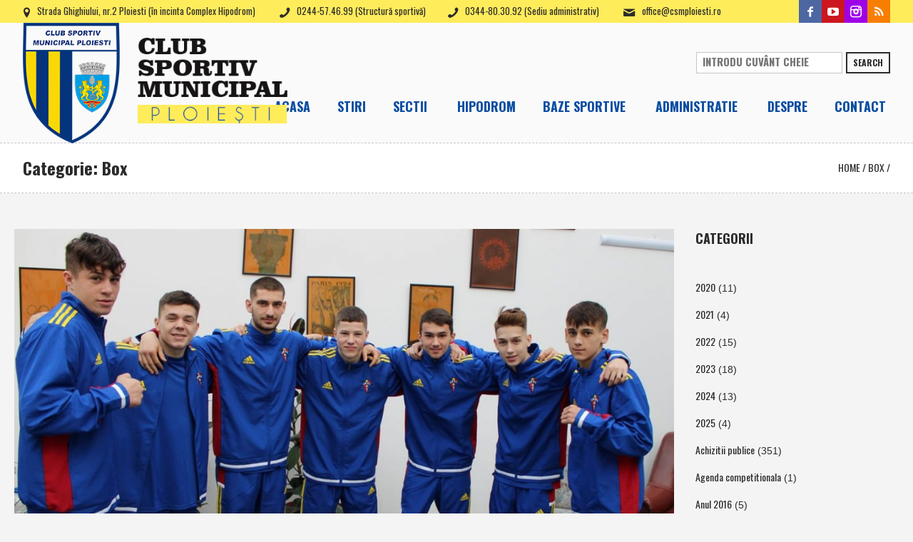

--- FILE ---
content_type: text/html; charset=UTF-8
request_url: https://www.csmploiesti.ro/category/box/page/12/
body_size: 16522
content:
<!DOCTYPE html>
<html lang="ro-RO" class="cmsmasters_html">
<head>
<meta charset="UTF-8" />
<meta name="viewport" content="width=device-width, initial-scale=1, maximum-scale=1" />
<link rel="profile" href="http://gmpg.org/xfn/11" />
<link rel="pingback" href="https://www.csmploiesti.ro/xmlrpc.php" />

<title>Box Categorii | Pagina 12 din 21 | CSM Ploiesti</title>

<!-- This site is optimized with the Yoast SEO plugin v12.2 - https://yoast.com/wordpress/plugins/seo/ -->
<meta name="robots" content="max-snippet:-1, max-image-preview:large, max-video-preview:-1"/>
<link rel="canonical" href="https://www.csmploiesti.ro/category/box/page/12/" />
<link rel="prev" href="https://www.csmploiesti.ro/category/box/page/11/" />
<link rel="next" href="https://www.csmploiesti.ro/category/box/page/13/" />
<meta property="og:locale" content="ro_RO" />
<meta property="og:type" content="object" />
<meta property="og:title" content="Box Categorii | Pagina 12 din 21 | CSM Ploiesti" />
<meta property="og:url" content="https://www.csmploiesti.ro/category/box/" />
<meta property="og:site_name" content="CSM Ploiesti" />
<meta name="twitter:card" content="summary" />
<meta name="twitter:title" content="Box Categorii | Pagina 12 din 21 | CSM Ploiesti" />
<script type='application/ld+json' class='yoast-schema-graph yoast-schema-graph--main'>{"@context":"https://schema.org","@graph":[{"@type":"Organization","@id":"https://www.csmploiesti.ro/#organization","name":"Clubul Sportiv Municipal Ploiesti","url":"https://www.csmploiesti.ro/","sameAs":[],"logo":{"@type":"ImageObject","@id":"https://www.csmploiesti.ro/#logo","url":"https://www.csmploiesti.ro/wp-content/uploads/2018/07/logo-CSMPLOIESTI-new-logo.png","width":200,"height":81,"caption":"Clubul Sportiv Municipal Ploiesti"},"image":{"@id":"https://www.csmploiesti.ro/#logo"}},{"@type":"WebSite","@id":"https://www.csmploiesti.ro/#website","url":"https://www.csmploiesti.ro/","name":"CSM Ploiesti","publisher":{"@id":"https://www.csmploiesti.ro/#organization"},"potentialAction":{"@type":"SearchAction","target":"https://www.csmploiesti.ro/?s={search_term_string}","query-input":"required name=search_term_string"}},{"@type":"CollectionPage","@id":"https://www.csmploiesti.ro/category/box/page/12/#webpage","url":"https://www.csmploiesti.ro/category/box/page/12/","inLanguage":"ro-RO","name":"Box Categorii | Pagina 12 din 21 | CSM Ploiesti","isPartOf":{"@id":"https://www.csmploiesti.ro/#website"}}]}</script>
<!-- / Yoast SEO plugin. -->

<link rel='dns-prefetch' href='//static.addtoany.com' />
<link rel='dns-prefetch' href='//www.googletagmanager.com' />
<link rel='dns-prefetch' href='//fonts.googleapis.com' />
<link rel='dns-prefetch' href='//s.w.org' />
<link rel="alternate" type="application/rss+xml" title="CSM Ploiesti &raquo; Flux" href="https://www.csmploiesti.ro/feed/" />
<link rel="alternate" type="application/rss+xml" title="CSM Ploiesti &raquo; Flux comentarii" href="https://www.csmploiesti.ro/comments/feed/" />
<link rel="alternate" type="text/calendar" title="CSM Ploiesti &raquo; iCal Feed" href="https://www.csmploiesti.ro/events/?ical=1" />
<link rel="alternate" type="application/rss+xml" title="CSM Ploiesti &raquo; Flux categorie Box" href="https://www.csmploiesti.ro/category/box/feed/" />
		<script type="text/javascript">
			window._wpemojiSettings = {"baseUrl":"https:\/\/s.w.org\/images\/core\/emoji\/12.0.0-1\/72x72\/","ext":".png","svgUrl":"https:\/\/s.w.org\/images\/core\/emoji\/12.0.0-1\/svg\/","svgExt":".svg","source":{"concatemoji":"https:\/\/www.csmploiesti.ro\/wp-includes\/js\/wp-emoji-release.min.js?ver=5.2.3"}};
			!function(a,b,c){function d(a,b){var c=String.fromCharCode;l.clearRect(0,0,k.width,k.height),l.fillText(c.apply(this,a),0,0);var d=k.toDataURL();l.clearRect(0,0,k.width,k.height),l.fillText(c.apply(this,b),0,0);var e=k.toDataURL();return d===e}function e(a){var b;if(!l||!l.fillText)return!1;switch(l.textBaseline="top",l.font="600 32px Arial",a){case"flag":return!(b=d([55356,56826,55356,56819],[55356,56826,8203,55356,56819]))&&(b=d([55356,57332,56128,56423,56128,56418,56128,56421,56128,56430,56128,56423,56128,56447],[55356,57332,8203,56128,56423,8203,56128,56418,8203,56128,56421,8203,56128,56430,8203,56128,56423,8203,56128,56447]),!b);case"emoji":return b=d([55357,56424,55356,57342,8205,55358,56605,8205,55357,56424,55356,57340],[55357,56424,55356,57342,8203,55358,56605,8203,55357,56424,55356,57340]),!b}return!1}function f(a){var c=b.createElement("script");c.src=a,c.defer=c.type="text/javascript",b.getElementsByTagName("head")[0].appendChild(c)}var g,h,i,j,k=b.createElement("canvas"),l=k.getContext&&k.getContext("2d");for(j=Array("flag","emoji"),c.supports={everything:!0,everythingExceptFlag:!0},i=0;i<j.length;i++)c.supports[j[i]]=e(j[i]),c.supports.everything=c.supports.everything&&c.supports[j[i]],"flag"!==j[i]&&(c.supports.everythingExceptFlag=c.supports.everythingExceptFlag&&c.supports[j[i]]);c.supports.everythingExceptFlag=c.supports.everythingExceptFlag&&!c.supports.flag,c.DOMReady=!1,c.readyCallback=function(){c.DOMReady=!0},c.supports.everything||(h=function(){c.readyCallback()},b.addEventListener?(b.addEventListener("DOMContentLoaded",h,!1),a.addEventListener("load",h,!1)):(a.attachEvent("onload",h),b.attachEvent("onreadystatechange",function(){"complete"===b.readyState&&c.readyCallback()})),g=c.source||{},g.concatemoji?f(g.concatemoji):g.wpemoji&&g.twemoji&&(f(g.twemoji),f(g.wpemoji)))}(window,document,window._wpemojiSettings);
		</script>
		<style type="text/css">
img.wp-smiley,
img.emoji {
	display: inline !important;
	border: none !important;
	box-shadow: none !important;
	height: 1em !important;
	width: 1em !important;
	margin: 0 .07em !important;
	vertical-align: -0.1em !important;
	background: none !important;
	padding: 0 !important;
}
</style>
	<link rel='stylesheet' id='tribe-reset-style-css'  href='https://www.csmploiesti.ro/wp-content/plugins/the-events-calendar/common/src/resources/css/reset.min.css?ver=4.9.18' type='text/css' media='all' />
<link rel='stylesheet' id='tribe-common-style-css'  href='https://www.csmploiesti.ro/wp-content/plugins/the-events-calendar/common/src/resources/css/common.min.css?ver=4.9.18' type='text/css' media='all' />
<link rel='stylesheet' id='tribe-tooltip-css-css'  href='https://www.csmploiesti.ro/wp-content/plugins/the-events-calendar/common/src/resources/css/tooltip.min.css?ver=4.9.18' type='text/css' media='all' />
<link rel='stylesheet' id='awsm-ead-public-css'  href='https://www.csmploiesti.ro/wp-content/plugins/embed-any-document/css/embed-public.min.css?ver=2.7.1' type='text/css' media='all' />
<link rel='stylesheet' id='font-awesome-css'  href='https://www.csmploiesti.ro/wp-content/plugins/tickera-event-ticketing-system/css/font-awesome.min.css?ver=3.4.6.2' type='text/css' media='all' />
<link rel='stylesheet' id='layerslider-css'  href='https://www.csmploiesti.ro/wp-content/plugins/LayerSlider/static/css/layerslider.css?ver=5.6.2' type='text/css' media='all' />
<link rel='stylesheet' id='ls-user-css'  href='https://www.csmploiesti.ro/wp-content/uploads/layerslider.custom.css?ver=5.6.2' type='text/css' media='all' />
<link rel='stylesheet' id='ls-google-fonts-css'  href='https://fonts.googleapis.com/css?family=Lato:100,300,regular,700,900%7COpen+Sans:300%7CIndie+Flower:regular%7COswald:300,regular,700&#038;subset=latin%2Clatin-ext' type='text/css' media='all' />
<link rel='stylesheet' id='contact-form-7-css'  href='https://www.csmploiesti.ro/wp-content/plugins/contact-form-7/includes/css/styles.css?ver=5.1.4' type='text/css' media='all' />
<link rel='stylesheet' id='rs-plugin-settings-css'  href='https://www.csmploiesti.ro/wp-content/plugins/revslider/public/assets/css/settings.css?ver=5.4.8.3' type='text/css' media='all' />
<style id='rs-plugin-settings-inline-css' type='text/css'>
#rs-demo-id {}
</style>
<link rel='stylesheet' id='theme-style-css'  href='https://www.csmploiesti.ro/wp-content/themes/sports-club/style.css?ver=1.0.0' type='text/css' media='screen, print' />
<link rel='stylesheet' id='theme-design-style-css'  href='https://www.csmploiesti.ro/wp-content/themes/sports-club/css/style.css?ver=1.0.0' type='text/css' media='screen, print' />
<link rel='stylesheet' id='theme-adapt-css'  href='https://www.csmploiesti.ro/wp-content/themes/sports-club/css/adaptive.css?ver=1.0.0' type='text/css' media='screen, print' />
<link rel='stylesheet' id='theme-retina-css'  href='https://www.csmploiesti.ro/wp-content/themes/sports-club/css/retina.css?ver=1.0.0' type='text/css' media='screen' />
<link rel='stylesheet' id='theme-icons-css'  href='https://www.csmploiesti.ro/wp-content/themes/sports-club/css/fontello.css?ver=1.0.0' type='text/css' media='screen' />
<link rel='stylesheet' id='theme-icons-custom-css'  href='https://www.csmploiesti.ro/wp-content/themes/sports-club/css/fontello-custom.css?ver=1.0.0' type='text/css' media='screen' />
<link rel='stylesheet' id='animate-css'  href='https://www.csmploiesti.ro/wp-content/themes/sports-club/css/animate.css?ver=1.0.0' type='text/css' media='screen' />
<link rel='stylesheet' id='theme-cmsmasters-events-style-css'  href='https://www.csmploiesti.ro/wp-content/themes/sports-club/css/cmsmasters-events-style.css?ver=1.0.0' type='text/css' media='screen' />
<link rel='stylesheet' id='theme-cmsmasters-events-adaptive-css'  href='https://www.csmploiesti.ro/wp-content/themes/sports-club/css/cmsmasters-events-adaptive.css?ver=1.0.0' type='text/css' media='screen' />
<link rel='stylesheet' id='theme-cmsmasters-tc-events-style-css'  href='https://www.csmploiesti.ro/wp-content/themes/sports-club/cmsmasters-tc-events/css/cmsmasters-tc-events-style.css?ver=1.0.0' type='text/css' media='screen' />
<link rel='stylesheet' id='theme-cmsmasters-tc-events-adaptive-css'  href='https://www.csmploiesti.ro/wp-content/themes/sports-club/cmsmasters-tc-events/css/cmsmasters-tc-events-adaptive.css?ver=1.0.0' type='text/css' media='screen' />
<link rel='stylesheet' id='ilightbox-css'  href='https://www.csmploiesti.ro/wp-content/themes/sports-club/css/ilightbox.css?ver=2.2.0' type='text/css' media='screen' />
<link rel='stylesheet' id='ilightbox-skin-dark-css'  href='https://www.csmploiesti.ro/wp-content/themes/sports-club/css/ilightbox-skins/dark-skin.css?ver=2.2.0' type='text/css' media='screen' />
<link rel='stylesheet' id='theme-fonts-schemes-css'  href='https://www.csmploiesti.ro/wp-content/uploads/cmsmasters_styles/sports-club.css?ver=1.0.0' type='text/css' media='screen' />
<!--[if lte IE 9]>
<link rel='stylesheet' id='theme-fonts-css'  href='https://www.csmploiesti.ro/wp-content/uploads/cmsmasters_styles/sports-club_fonts.css?ver=1.0.0' type='text/css' media='screen' />
<![endif]-->
<!--[if lte IE 9]>
<link rel='stylesheet' id='theme-schemes-primary-css'  href='https://www.csmploiesti.ro/wp-content/uploads/cmsmasters_styles/sports-club_colors_primary.css?ver=1.0.0' type='text/css' media='screen' />
<![endif]-->
<!--[if lte IE 9]>
<link rel='stylesheet' id='theme-schemes-secondary-css'  href='https://www.csmploiesti.ro/wp-content/uploads/cmsmasters_styles/sports-club_colors_secondary.css?ver=1.0.0' type='text/css' media='screen' />
<![endif]-->
<!--[if lt IE 9]>
<link rel='stylesheet' id='theme-ie-css'  href='https://www.csmploiesti.ro/wp-content/themes/sports-club/css/ie.css?ver=1.0.0' type='text/css' media='screen' />
<![endif]-->
<link rel='stylesheet' id='cmsmasters-google-fonts-css'  href='//fonts.googleapis.com/css?family=Oswald%3A300%2C400%2C700%7CRubik+One&#038;ver=5.2.3' type='text/css' media='all' />
<link rel='stylesheet' id='sports-club-gutenberg-frontend-style-css'  href='https://www.csmploiesti.ro/wp-content/themes/sports-club/gutenberg/css/frontend-style.css?ver=1.0.0' type='text/css' media='screen' />
<link rel='stylesheet' id='addtoany-css'  href='https://www.csmploiesti.ro/wp-content/plugins/add-to-any/addtoany.min.css?ver=1.16' type='text/css' media='all' />
<link rel='stylesheet' id='tribe-events-bootstrap-datepicker-css-css'  href='https://www.csmploiesti.ro/wp-content/plugins/the-events-calendar/vendor/bootstrap-datepicker/css/bootstrap-datepicker.standalone.min.css?ver=4.9.9' type='text/css' media='all' />
<script type='text/javascript' src='https://www.csmploiesti.ro/wp-includes/js/jquery/jquery.js?ver=1.12.4-wp'></script>
<script type='text/javascript' src='https://www.csmploiesti.ro/wp-includes/js/jquery/jquery-migrate.min.js?ver=1.4.1'></script>
<script type='text/javascript'>
/* <![CDATA[ */
var tc_ajax = {"ajaxUrl":"https:\/\/www.csmploiesti.ro\/wp-admin\/admin-ajax.php","emptyCartMsg":"Are you sure you want to remove all tickets from your cart?","success_message":"Ticket Added!","imgUrl":"https:\/\/www.csmploiesti.ro\/wp-content\/plugins\/tickera-event-ticketing-system\/images\/ajax-loader.gif","addingMsg":"Adding ticket to cart...","outMsg":"In Your Cart","cart_url":"","update_cart_message":"Please update your cart before proceeding.","tc_provide_your_details":"In order to continue you need to agree to provide your details.","tc_gateway_collection_data":"","tc_error_message":"Only customers aged 16 or older are permitted for purchase on this website","tc_show_age_check":"no"};
/* ]]> */
</script>
<script type='text/javascript' src='https://www.csmploiesti.ro/wp-content/plugins/tickera-event-ticketing-system/js/cart.js?ver=3.4.6.2'></script>
<script type='text/javascript' src='https://www.csmploiesti.ro/wp-content/plugins/tickera-event-ticketing-system/js/jquery.validate.min.js?ver=3.4.6.2'></script>
<script type='text/javascript' src='https://www.csmploiesti.ro/wp-content/plugins/LayerSlider/static/js/greensock.js?ver=1.11.8'></script>
<script type='text/javascript' src='https://www.csmploiesti.ro/wp-content/plugins/LayerSlider/static/js/layerslider.kreaturamedia.jquery.js?ver=5.6.2'></script>
<script type='text/javascript' src='https://www.csmploiesti.ro/wp-content/plugins/LayerSlider/static/js/layerslider.transitions.js?ver=5.6.2'></script>
<script type='text/javascript'>
window.a2a_config=window.a2a_config||{};a2a_config.callbacks=[];a2a_config.overlays=[];a2a_config.templates={};a2a_localize = {
	Share: "Partajează",
	Save: "Salvează",
	Subscribe: "Abonare",
	Email: "Email",
	Bookmark: "Pune un semn de carte",
	ShowAll: "Arată tot",
	ShowLess: "Arată mai puțin",
	FindServices: "găseşte serviciu/i",
	FindAnyServiceToAddTo: "găseşte instantaneu orice serviciu de adăugat la",
	PoweredBy: "Propulsat de",
	ShareViaEmail: "Partajat via email",
	SubscribeViaEmail: "Abonare via email",
	BookmarkInYourBrowser: "pune semn în browserul tău",
	BookmarkInstructions: "Apasă Ctrl+D sau \u2318+D pentru a pune un semn de carte paginii",
	AddToYourFavorites: "adaugă la pagini favorite",
	SendFromWebOrProgram: "Trimis de la orice adresă de email sau program de email",
	EmailProgram: "Program de email",
	More: "Mai mult&#8230;",
	ThanksForSharing: "Thanks for sharing!",
	ThanksForFollowing: "Thanks for following!"
};

a2a_config.onclick=1;
</script>
<script type='text/javascript' async src='https://static.addtoany.com/menu/page.js'></script>
<script type='text/javascript' async src='https://www.csmploiesti.ro/wp-content/plugins/add-to-any/addtoany.min.js?ver=1.1'></script>
<script type='text/javascript' src='https://www.csmploiesti.ro/wp-content/plugins/revslider/public/assets/js/jquery.themepunch.tools.min.js?ver=5.4.8.3'></script>
<script type='text/javascript' src='https://www.csmploiesti.ro/wp-content/plugins/revslider/public/assets/js/jquery.themepunch.revolution.min.js?ver=5.4.8.3'></script>
<script type='text/javascript' src='https://www.csmploiesti.ro/wp-content/themes/sports-club/js/jsLibraries.min.js?ver=1.0.0'></script>
<script type='text/javascript' src='https://www.csmploiesti.ro/wp-content/themes/sports-club/js/jquery.iLightBox.min.js?ver=2.2.0'></script>

<!-- Google Analytics snippet added by Site Kit -->
<script type='text/javascript' src='https://www.googletagmanager.com/gtag/js?id=GT-K5LW9TWX' async></script>
<script type='text/javascript'>
window.dataLayer = window.dataLayer || [];function gtag(){dataLayer.push(arguments);}
gtag('set', 'linker', {"domains":["www.csmploiesti.ro"]} );
gtag("js", new Date());
gtag("set", "developer_id.dZTNiMT", true);
gtag("config", "GT-K5LW9TWX");
</script>

<!-- End Google Analytics snippet added by Site Kit -->
<link rel='https://api.w.org/' href='https://www.csmploiesti.ro/wp-json/' />
<link rel="EditURI" type="application/rsd+xml" title="RSD" href="https://www.csmploiesti.ro/xmlrpc.php?rsd" />
<link rel="wlwmanifest" type="application/wlwmanifest+xml" href="https://www.csmploiesti.ro/wp-includes/wlwmanifest.xml" /> 
<meta name="generator" content="WordPress 5.2.3" />
<meta name="generator" content="Site Kit by Google 1.118.0" /><meta name="tec-api-version" content="v1"><meta name="tec-api-origin" content="https://www.csmploiesti.ro"><link rel="https://theeventscalendar.com/" href="https://www.csmploiesti.ro/wp-json/tribe/events/v1/" /><style type="text/css">
	.header_top,
	.header_top_outer,
	.header_top_inner, 
	.header_top_aligner {
		height : 32px;
	}
	
	.header_mid,
	.header_mid_outer,
	.header_mid .header_mid_inner nav > div > ul,
	.header_mid .header_mid_inner .logo,
	.header_mid .header_mid_inner .logo_wrap,
	.header_mid .header_mid_inner .header_mid_right_wrap {
		height : 169px;
	}
	
	.header_mid_inner #navigation > li:hover > a:after {
				height : 96.022727272727px;
	}
	
	.header_bot,
	.header_bot_outer,
	.header_bot .header_bot_inner nav > div > ul,
	.header_bot .header_bot_inner nav > div > ul > li,
	.header_bot .header_bot_inner nav > div > ul > li > a, 
	.header_bot .header_bot_inner nav > div > ul > li > .cmsmasters_dynamic_cart_nav	{
		height : 60px;
	}
	
	#page.fixed_header.cmsmasters_heading_after_header #middle, 
	#page.fixed_header.cmsmasters_heading_under_header #middle .headline .headline_outer {
		padding-top : 168px;
	}
	
	#page.fixed_header.cmsmasters_heading_after_header.enable_header_top #middle, 
	#page.fixed_header.cmsmasters_heading_under_header.enable_header_top #middle .headline .headline_outer {
		padding-top : 200px;
	}
	
	#page.fixed_header.cmsmasters_heading_after_header.enable_header_bottom #middle, 
	#page.fixed_header.cmsmasters_heading_under_header.enable_header_bottom #middle .headline .headline_outer {
		padding-top : 228px;
	}
	
	#page.fixed_header.cmsmasters_heading_after_header.enable_header_top.enable_header_bottom #middle, 
	#page.fixed_header.cmsmasters_heading_under_header.enable_header_top.enable_header_bottom #middle .headline .headline_outer {
		padding-top : 260px;
	}
	
	#header.navi_scrolled,
	#header.navi_scrolled .header_mid,
	#header.navi_scrolled .header_mid_outer,
	#header.navi_scrolled .header_mid .header_mid_inner nav > div > ul,
	#header.navi_scrolled .header_mid .header_mid_inner nav > div > ul > li,
	#header.navi_scrolled .header_mid .header_mid_inner nav > div > ul > li > a,
	#header.navi_scrolled .header_mid .header_mid_inner .logo,
	#header.navi_scrolled .header_mid .header_mid_inner .resp_nav_wrap_inner,
	#header.navi_scrolled .header_mid .header_mid_inner .logo_wrap,
	#header.navi_scrolled .header_mid .header_mid_inner .header_mid_right_wrap, 
	#header.navi_scrolled .header_mid .header_mid_inner nav > div > ul > li > .cmsmasters_dynamic_cart_nav {
		height : 70.124481327801px;
	}
	
	.cmsmasters_dynamic_cart .widget_shopping_cart_content, 
	.cmsmasters_added_product_info {
		margin-top : 44px;
	}
	
	@media only screen and (max-width: 1024px) {
		.header_top,
		.header_top_outer,
		.header_top_inner,
		.header_top_aligner,
		.header_top_donation_but,
		.header_mid,
		.header_mid_outer,
		.header_mid .header_mid_inner nav > div > ul,
		.header_mid .header_mid_inner nav > div > ul > li,
		.header_mid .header_mid_inner nav > div > ul > li > a,
		.header_bot,
		.header_bot_outer,
		.header_bot .header_bot_inner nav > div > ul,
		.header_bot .header_bot_inner nav > div > ul > li,
		.header_bot .header_bot_inner nav > div > ul > li > a, 
		.header_mid .header_mid_inner .header_mid_right_wrap {
			height : auto;
		}
		
		#page.fixed_header.cmsmasters_heading_after_header #middle, 
		#page.fixed_header.cmsmasters_heading_under_header #middle .headline .headline_outer, 
		#page.fixed_header.cmsmasters_heading_after_header.enable_header_top #middle, 
		#page.fixed_header.cmsmasters_heading_under_header.enable_header_top #middle .headline .headline_outer, 
		#page.fixed_header.cmsmasters_heading_after_header.enable_header_bottom #middle, 
		#page.fixed_header.cmsmasters_heading_under_header.enable_header_bottom #middle .headline .headline_outer, 
		#page.fixed_header.cmsmasters_heading_after_header.enable_header_top.enable_header_bottom #middle, 
		#page.fixed_header.cmsmasters_heading_under_header.enable_header_top.enable_header_bottom #middle .headline .headline_outer {
			padding-top : 0 !important;
		}
	}
cmsmasters_layer_button {
 font-weight:700;
 -webkit-transition:color .3s ease-in-out, background-color .3s ease-in-out, border-color .3s ease-in-out;
 -moz-transition:color .3s ease-in-out, background-color .3s ease-in-out, border-color .3s ease-in-out;
 -ms-transition:color .3s ease-in-out, background-color .3s ease-in-out, border-color .3s ease-in-out;
 -o-transition:color .3s ease-in-out, background-color .3s ease-in-out, border-color .3s ease-in-out;
 transition:color .3s ease-in-out, background-color .3s ease-in-out, border-color .3s ease-in-out;
}
.cmsmasters_layer_button.slider {
 -webkit-transition:color .3s ease-in-out, background-color .3s ease-in-out, border-color .3s ease-in-out;
 -moz-transition:color .3s ease-in-out, background-color .3s ease-in-out, border-color .3s ease-in-out;
 -ms-transition:color .3s ease-in-out, background-color .3s ease-in-out, border-color .3s ease-in-out;
 -o-transition:color .3s ease-in-out, background-color .3s ease-in-out, border-color .3s ease-in-out;
 transition:color .3s ease-in-out, background-color .3s ease-in-out, border-color .3s ease-in-out;
}
.cmsmasters_layer_button.slider:hover {
 color:#2b2b2b!important;
 background-color:#ffcd02!important;
 border-color:#ffcd02!important;
}
.cmsmasters_dynamic_cart_nav {
display: none !important;
}
.structura thead tr th{
background: #0B4EA2;
}
.structura caption{
font-weight: bold;
color: #0B4EA2;
font-size: 32px;
}
.structura tbody tr:hover{
background: #fff9ce;
}
.antrenori tr td:nth-child(1){
background: #FFEC5B;
color: #0B4EA2;
font-weight: bold;
}
.antrenori tr td{
border-bottom: 1px solid #0B4EA2;
background: #FFF;
}
.program caption{
display: none;
}
.program tbody tr td:first-child{
width: 40%;
}

.cmsmasters_archive .cmsmasters_post_cont .cmsmasters_post_date .published:nth-of-type(2), .post .cmsmasters_post_cont .cmsmasters_post_cont_info_leftside .cmsmasters_post_date .published:nth-of-type(2){
font-size: 50px !important;
}
	body {
		background-color : #ffffff;
		background-image : none;
		background-position : top center;
		background-repeat : repeat;
		background-attachment : scroll;
		background-size : cover;
		
	}
	.header_mid .header_mid_inner .logo_wrap {
		width : 371px;
	}

	.header_mid_inner .logo img.logo_retina {
		width : 220px;
		max-width : 220px;
	}
.headline_aligner, 
		.cmsmasters_breadcrumbs_aligner {
			min-height:70px;
		}

	#footer.cmsmasters_footer_default .footer_inner {
		min-height:180px;
	}
	
	.fixed_footer #main {
		margin-bottom:180px;
	}

	
	#page .cmsmasters_social_icon_color.cmsmasters_social_icon_1 {
		background-color:#4d67a3;
	}
	
	
	#page .cmsmasters_social_icon_color.cmsmasters_social_icon_1:hover {
		background-color:#424f91;
	}
	
	#page .cmsmasters_social_icon_color.cmsmasters_social_icon_2 {
		background-color:#cc171e;
	}
	
	
	#page .cmsmasters_social_icon_color.cmsmasters_social_icon_2:hover {
		background-color:#bc1414;
	}
	
	#page .cmsmasters_social_icon_color.cmsmasters_social_icon_3 {
		background-color:#9e00e8;
	}
	
	
	#page .cmsmasters_social_icon_color.cmsmasters_social_icon_4 {
		background-color:#f77e00;
	}
	
	
	#page .cmsmasters_social_icon_color.cmsmasters_social_icon_4:hover {
		background-color:#e56700;
	}</style><meta name="generator" content="Powered by Slider Revolution 5.4.8.3 - responsive, Mobile-Friendly Slider Plugin for WordPress with comfortable drag and drop interface." />
<link rel="icon" href="https://www.csmploiesti.ro/wp-content/uploads/2016/03/cropped-favicon-2-32x32.png" sizes="32x32" />
<link rel="icon" href="https://www.csmploiesti.ro/wp-content/uploads/2016/03/cropped-favicon-2-192x192.png" sizes="192x192" />
<link rel="apple-touch-icon-precomposed" href="https://www.csmploiesti.ro/wp-content/uploads/2016/03/cropped-favicon-2-180x180.png" />
<meta name="msapplication-TileImage" content="https://www.csmploiesti.ro/wp-content/uploads/2016/03/cropped-favicon-2-270x270.png" />
<script type="text/javascript">function setREVStartSize(e){									
						try{ e.c=jQuery(e.c);var i=jQuery(window).width(),t=9999,r=0,n=0,l=0,f=0,s=0,h=0;
							if(e.responsiveLevels&&(jQuery.each(e.responsiveLevels,function(e,f){f>i&&(t=r=f,l=e),i>f&&f>r&&(r=f,n=e)}),t>r&&(l=n)),f=e.gridheight[l]||e.gridheight[0]||e.gridheight,s=e.gridwidth[l]||e.gridwidth[0]||e.gridwidth,h=i/s,h=h>1?1:h,f=Math.round(h*f),"fullscreen"==e.sliderLayout){var u=(e.c.width(),jQuery(window).height());if(void 0!=e.fullScreenOffsetContainer){var c=e.fullScreenOffsetContainer.split(",");if (c) jQuery.each(c,function(e,i){u=jQuery(i).length>0?u-jQuery(i).outerHeight(!0):u}),e.fullScreenOffset.split("%").length>1&&void 0!=e.fullScreenOffset&&e.fullScreenOffset.length>0?u-=jQuery(window).height()*parseInt(e.fullScreenOffset,0)/100:void 0!=e.fullScreenOffset&&e.fullScreenOffset.length>0&&(u-=parseInt(e.fullScreenOffset,0))}f=u}else void 0!=e.minHeight&&f<e.minHeight&&(f=e.minHeight);e.c.closest(".rev_slider_wrapper").css({height:f})					
						}catch(d){console.log("Failure at Presize of Slider:"+d)}						
					};</script>
</head>
<body class="archive paged category category-box category-59 paged-12 category-paged-12 tribe-no-js">
	
<!-- Start Page -->
<div id="page" class="chrome_only cmsmasters_liquid fixed_header fixed_footer enable_header_top cmsmasters_heading_after_header hfeed site">

<!-- Start Main -->
<div id="main">
	
<!-- Start Header -->
<header id="header">
			<div class="header_top" data-height="32">
			<div class="header_top_outer">
				<div class="header_top_inner">
				<div class="header_top_right"><div class="header_top_aligner"></div>
<div class="social_wrap">
	<div class="social_wrap_inner">
		<ul class="clear">
			<li>
				<a href="https://www.facebook.com/csmploiesti" class="cmsmasters_social_icon cmsmasters_social_icon_1 cmsmasters-icon-facebook-1 cmsmasters_social_icon_color" title="Facebook" target="_blank"></a>
			</li>
			<li>
				<a href="https://www.youtube.com/channel/UC7V9r4TD7N-Kf5PyF8PSHwQ" class="cmsmasters_social_icon cmsmasters_social_icon_2 cmsmasters-icon-youtube-play cmsmasters_social_icon_color" title="Youtube" target="_blank"></a>
			</li>
			<li>
				<a href="https://www.instagram.com/csmploiestioficial/" class="cmsmasters_social_icon cmsmasters_social_icon_3 cmsmasters-icon-custom-instagram-3 cmsmasters_social_icon_color" title="Instagram" target="_blank"></a>
			</li>
			<li>
				<a href="#" class="cmsmasters_social_icon cmsmasters_social_icon_4 cmsmasters-icon-rss cmsmasters_social_icon_color" title="RSS" target="_blank"></a>
			</li>
		</ul>
	</div>
</div></div><div class="header_top_left"><div class="header_top_aligner"></div><div class="meta_wrap"><span class="cmsmasters-icon-location-2">Strada Ghighiului, nr.2 Ploiesti (în incinta Complex Hipodrom)</span>
<span class="cmsmasters-icon-phone-1">0244-57.46.99 (Structură sportivă)</span><span class="cmsmasters-icon-phone-1">0344-80.30.92 (Sediu administrativ)</span>
<a href="mailto:office@csmploiesti.ro" class="cmsmasters-icon-mail-2">office@csmploiesti.ro</a></div></div>					<div class="cl"></div>
				</div>
			</div>
			<div class="header_top_but closed">
				<span class="cmsmasters_bot_arrow">
					<span></span>
				</span>
			</div>
		</div>
		<div class="header_mid" data-height="169">
		<div class="header_mid_outer">
			<div class="header_mid_inner ">
				<div class="logo_wrap"><a href="https://www.csmploiesti.ro/" title="CSM Ploiesti" class="logo">
	<img src="https://www.csmploiesti.ro/wp-content/uploads/2018/07/logo-cutext-new-logo.png" alt="CSM Ploiesti" /><img class="logo_mini" src="https://www.csmploiesti.ro/wp-content/uploads/2018/07/logo-CSMPLOIESTI-new-logo.png" alt="CSM Ploiesti" /><img class="logo_retina" src="https://www.csmploiesti.ro/wp-content/uploads/2018/07/logo-cutext-new-logo.png" alt="CSM Ploiesti" width="220" height="100" /><img class="logo_mini_retina" src="https://www.csmploiesti.ro/wp-content/uploads/2018/07/logo-CSMPLOIESTI-new-logo.png" alt="CSM Ploiesti" width="220" height="100" /></a>
</div>
				<div class="header_mid_right_wrap">
					<div class="header_mid_right_wrap_aligner">
																<div class="search_wrap">
							<div class="search_wrap_inner">
								
<div class="search_bar_wrap">
	<form method="get" action="https://www.csmploiesti.ro/">
		<p class="search_field">
			<input name="s" placeholder="introdu cuvânt cheie" value="" type="search" />
		</p>
		<p class="search_button">
			<button type="submit">Search</button>
		</p>
	</form>
</div>

							</div>
						</div>
												<div class="resp_nav_wrap">
								<div class="resp_nav_wrap_inner">
									<div class="resp_nav_content">
										<a class="responsive_nav cmsmasters_theme_icon_resp_nav" href="javascript:void(0);"></a>
									</div>
								</div>
							</div>
							
							<!-- Start Navigation -->
							<nav role="navigation">
								<div class="menu-csm-menu-container"><ul id="navigation" class="navigation"><li id="menu-item-7289" class="menu-item menu-item-type-post_type menu-item-object-page menu-item-home menu-item-7289 menu-item-depth-0"><a href="https://www.csmploiesti.ro/"><span>Acasa</span></a></li>
<li id="menu-item-7288" class="menu-item menu-item-type-post_type menu-item-object-page current_page_parent menu-item-7288 menu-item-depth-0"><a href="https://www.csmploiesti.ro/stiri/"><span>Stiri</span></a></li>
<li id="menu-item-7203" class="menu-item menu-item-type-custom menu-item-object-custom menu-item-has-children menu-item-7203 menu-item-depth-0"><a href="#"><span>Sectii</span></a>
<ul class="sub-menu">
	<li id="menu-item-8787" class="menu-item menu-item-type-post_type menu-item-object-page menu-item-8787 menu-item-depth-1"><a href="https://www.csmploiesti.ro/atletism/"><span>Atletism</span></a>	</li>
	<li id="menu-item-8772" class="menu-item menu-item-type-custom menu-item-object-custom menu-item-has-children menu-item-8772 menu-item-depth-1"><a href="#"><span>Baschet</span></a>
	<ul class="sub-menu">
		<li id="menu-item-19821" class="menu-item menu-item-type-post_type menu-item-object-page menu-item-has-children menu-item-19821 menu-item-depth-subitem"><a href="https://www.csmploiesti.ro/baschet/masculin/"><span>Masculin</span></a>
		<ul class="sub-menu">
			<li id="menu-item-19820" class="menu-item menu-item-type-post_type menu-item-object-page menu-item-19820 menu-item-depth-subitem"><a href="https://www.csmploiesti.ro/baschet/masculin/liga-1/"><span>Liga Naţională</span></a>			</li>
			<li id="menu-item-30313" class="menu-item menu-item-type-post_type menu-item-object-page menu-item-30313 menu-item-depth-subitem"><a href="https://www.csmploiesti.ro/baschet/masculin/juniori-u19/"><span>Liga I</span></a>			</li>
			<li id="menu-item-50287" class="menu-item menu-item-type-post_type menu-item-object-page menu-item-50287 menu-item-depth-subitem"><a href="https://www.csmploiesti.ro/baschet/masculin/juniori-u19-2/"><span>Juniori U20</span></a>			</li>
			<li id="menu-item-37173" class="menu-item menu-item-type-post_type menu-item-object-page menu-item-37173 menu-item-depth-subitem"><a href="https://www.csmploiesti.ro/baschet/masculin/juniori-u17/"><span>Juniori U18</span></a>			</li>
			<li id="menu-item-27303" class="menu-item menu-item-type-post_type menu-item-object-page menu-item-27303 menu-item-depth-subitem"><a href="https://www.csmploiesti.ro/baschet/masculin/juniori-u15/"><span>Juniori U16</span></a>			</li>
			<li id="menu-item-30312" class="menu-item menu-item-type-post_type menu-item-object-page menu-item-30312 menu-item-depth-subitem"><a href="https://www.csmploiesti.ro/baschet/masculin/juniori-u15-2/"><span>Juniori U15</span></a>			</li>
			<li id="menu-item-37171" class="menu-item menu-item-type-post_type menu-item-object-page menu-item-37171 menu-item-depth-subitem"><a href="https://www.csmploiesti.ro/baschet/masculin/juniori-u14-2/"><span>Juniori U14</span></a>			</li>
			<li id="menu-item-43580" class="menu-item menu-item-type-post_type menu-item-object-page menu-item-43580 menu-item-depth-subitem"><a href="https://www.csmploiesti.ro/baschet/masculin/juniori-u13-2/"><span>Juniori U13</span></a>			</li>
			<li id="menu-item-19819" class="menu-item menu-item-type-post_type menu-item-object-page menu-item-19819 menu-item-depth-subitem"><a href="https://www.csmploiesti.ro/baschet/masculin/minibaschet/"><span>Minibaschet</span></a>			</li>
			<li id="menu-item-43790" class="menu-item menu-item-type-post_type menu-item-object-page menu-item-43790 menu-item-depth-subitem"><a href="https://www.csmploiesti.ro/baschet/masculin/babybaschet/"><span>Babybaschet</span></a>			</li>
			<li id="menu-item-50299" class="menu-item menu-item-type-post_type menu-item-object-page menu-item-50299 menu-item-depth-subitem"><a href="https://www.csmploiesti.ro/baschet/masculin/initiere/"><span>Inițiere-Consolidare</span></a>			</li>
		</ul>
		</li>
	</ul>
	</li>
	<li id="menu-item-8788" class="menu-item menu-item-type-post_type menu-item-object-page menu-item-8788 menu-item-depth-1"><a href="https://www.csmploiesti.ro/box/"><span>Box</span></a>	</li>
	<li id="menu-item-8769" class="menu-item menu-item-type-custom menu-item-object-custom menu-item-has-children menu-item-8769 menu-item-depth-1"><a href="#"><span>Fotbal</span></a>
	<ul class="sub-menu">
		<li id="menu-item-50283" class="menu-item menu-item-type-post_type menu-item-object-page menu-item-50283 menu-item-depth-subitem"><a href="https://www.csmploiesti.ro/fotbal/futsal-u19-nascuti-2006-2007/"><span>Futsal U19 (născuţi 2006-2007)</span></a>		</li>
		<li id="menu-item-8766" class="menu-item menu-item-type-post_type menu-item-object-page menu-item-8766 menu-item-depth-subitem"><a href="https://www.csmploiesti.ro/fotbal/juniori-a/"><span>Seniori</span></a>		</li>
		<li id="menu-item-8765" class="menu-item menu-item-type-post_type menu-item-object-page menu-item-8765 menu-item-depth-subitem"><a href="https://www.csmploiesti.ro/fotbal/juniori-b/"><span>Juniori U17 (născuţi 2009-2010)</span></a>		</li>
		<li id="menu-item-22907" class="menu-item menu-item-type-post_type menu-item-object-page menu-item-22907 menu-item-depth-subitem"><a href="https://www.csmploiesti.ro/fotbal/juniori-c/"><span>Juniori U15 (născuţi 2011-2012)</span></a>		</li>
		<li id="menu-item-8762" class="menu-item menu-item-type-post_type menu-item-object-page menu-item-8762 menu-item-depth-subitem"><a href="https://www.csmploiesti.ro/fotbal/juniori-e/"><span>Juniori U13 (născuţi 2013-2014)</span></a>		</li>
		<li id="menu-item-8761" class="menu-item menu-item-type-post_type menu-item-object-page menu-item-8761 menu-item-depth-subitem"><a href="https://www.csmploiesti.ro/fotbal/juniori-initiere/"><span>Juniori U10-U11 (născuţi 2015-2016)</span></a>		</li>
		<li id="menu-item-43582" class="menu-item menu-item-type-post_type menu-item-object-page menu-item-43582 menu-item-depth-subitem"><a href="https://www.csmploiesti.ro/fotbal/initiere-nascuti-2015-2016/"><span>Iniţiere/Sport de masă</span></a>		</li>
	</ul>
	</li>
	<li id="menu-item-8760" class="menu-item menu-item-type-post_type menu-item-object-page menu-item-8760 menu-item-depth-1"><a href="https://www.csmploiesti.ro/gimnastica-ritmica/"><span>Gimnastica ritmica</span></a>	</li>
	<li id="menu-item-8696" class="menu-item menu-item-type-custom menu-item-object-custom menu-item-has-children menu-item-8696 menu-item-depth-1"><a href="#"><span>Handbal</span></a>
	<ul class="sub-menu">
		<li id="menu-item-8786" class="menu-item menu-item-type-post_type menu-item-object-page menu-item-has-children menu-item-8786 menu-item-depth-subitem"><a href="https://www.csmploiesti.ro/handbal/junioare-handbal/"><span>Junioare</span></a>
		<ul class="sub-menu">
			<li id="menu-item-43593" class="menu-item menu-item-type-post_type menu-item-object-page menu-item-43593 menu-item-depth-subitem"><a href="https://www.csmploiesti.ro/handbal/junioare-handbal/junioare-2/"><span>Junioare 2 (15-16 ANI)</span></a>			</li>
			<li id="menu-item-43592" class="menu-item menu-item-type-post_type menu-item-object-page menu-item-43592 menu-item-depth-subitem"><a href="https://www.csmploiesti.ro/handbal/junioare-handbal/junioare-3/"><span>Junioare 3 (13-14 ANI)</span></a>			</li>
			<li id="menu-item-43591" class="menu-item menu-item-type-post_type menu-item-object-page menu-item-43591 menu-item-depth-subitem"><a href="https://www.csmploiesti.ro/handbal/junioare-handbal/junioare-4-11-12-ani/"><span>Junioare 4 (11-12 ANI)</span></a>			</li>
			<li id="menu-item-43590" class="menu-item menu-item-type-post_type menu-item-object-page menu-item-43590 menu-item-depth-subitem"><a href="https://www.csmploiesti.ro/handbal/junioare-handbal/junioare-minihandbal-8-10-ani/"><span>Junioare Minihandbal (8-10 ANI)</span></a>			</li>
		</ul>
		</li>
		<li id="menu-item-8783" class="menu-item menu-item-type-post_type menu-item-object-page menu-item-has-children menu-item-8783 menu-item-depth-subitem"><a href="https://www.csmploiesti.ro/handbal/juniori-handbal/"><span>Juniori</span></a>
		<ul class="sub-menu">
			<li id="menu-item-43594" class="menu-item menu-item-type-post_type menu-item-object-page menu-item-43594 menu-item-depth-subitem"><a href="https://www.csmploiesti.ro/handbal/juniori-handbal/juniori-1-17-18-ani/"><span>Juniori 1 (17-18 ANI)</span></a>			</li>
			<li id="menu-item-43598" class="menu-item menu-item-type-post_type menu-item-object-page menu-item-43598 menu-item-depth-subitem"><a href="https://www.csmploiesti.ro/handbal/juniori-handbal/juniori-2-15-16-ani-2/"><span>Juniori 2 (15-16 ANI)</span></a>			</li>
			<li id="menu-item-43589" class="menu-item menu-item-type-post_type menu-item-object-page menu-item-43589 menu-item-depth-subitem"><a href="https://www.csmploiesti.ro/handbal/juniori-handbal/juniori-3-13-14-ani/"><span>Juniori 3 (13-14 ANI)</span></a>			</li>
			<li id="menu-item-43588" class="menu-item menu-item-type-post_type menu-item-object-page menu-item-43588 menu-item-depth-subitem"><a href="https://www.csmploiesti.ro/handbal/juniori-handbal/juniori-4-11-12-ani/"><span>Juniori 4 (11-12 ANI)</span></a>			</li>
			<li id="menu-item-43587" class="menu-item menu-item-type-post_type menu-item-object-page menu-item-43587 menu-item-depth-subitem"><a href="https://www.csmploiesti.ro/handbal/juniori-handbal/juniori-minihandbal-8-10-ani/"><span>Juniori Minihandbal (8-10 ANI)</span></a>			</li>
		</ul>
		</li>
	</ul>
	</li>
	<li id="menu-item-8757" class="menu-item menu-item-type-post_type menu-item-object-page menu-item-8757 menu-item-depth-1"><a href="https://www.csmploiesti.ro/inot/"><span>Inot</span></a>	</li>
	<li id="menu-item-8759" class="menu-item menu-item-type-post_type menu-item-object-page menu-item-8759 menu-item-depth-1"><a href="https://www.csmploiesti.ro/judo/"><span>Judo</span></a>	</li>
	<li id="menu-item-23810" class="menu-item menu-item-type-post_type menu-item-object-page menu-item-23810 menu-item-depth-1"><a href="https://www.csmploiesti.ro/kempo/"><span>Kempo</span></a>	</li>
	<li id="menu-item-8756" class="menu-item menu-item-type-post_type menu-item-object-page menu-item-8756 menu-item-depth-1"><a href="https://www.csmploiesti.ro/patinaj-viteza/"><span>Patinaj viteza</span></a>	</li>
	<li id="menu-item-54785" class="menu-item menu-item-type-post_type menu-item-object-page menu-item-54785 menu-item-depth-1"><a href="https://www.csmploiesti.ro/speciali/"><span>Persoane cu nevoi speciale</span></a>	</li>
	<li id="menu-item-8755" class="menu-item menu-item-type-post_type menu-item-object-page menu-item-8755 menu-item-depth-1"><a href="https://www.csmploiesti.ro/sah/"><span>Sah</span></a>	</li>
	<li id="menu-item-8746" class="menu-item menu-item-type-post_type menu-item-object-page menu-item-8746 menu-item-depth-1"><a href="https://www.csmploiesti.ro/volei/"><span>Volei</span></a>	</li>
</ul>
</li>
<li id="menu-item-15510" class="menu-item menu-item-type-post_type menu-item-object-page menu-item-15510 menu-item-depth-0"><a href="https://www.csmploiesti.ro/hipodrom/"><span>Hipodrom</span></a></li>
<li id="menu-item-7204" class="menu-item menu-item-type-custom menu-item-object-custom menu-item-has-children menu-item-7204 menu-item-depth-0"><a href="#"><span>Baze sportive</span></a>
<ul class="sub-menu">
	<li id="menu-item-8682" class="menu-item menu-item-type-post_type menu-item-object-page menu-item-8682 menu-item-depth-1"><a href="https://www.csmploiesti.ro/bazinul-vega/"><span>Bazinul Vega</span></a>	</li>
	<li id="menu-item-8684" class="menu-item menu-item-type-post_type menu-item-object-page menu-item-8684 menu-item-depth-1"><a href="https://www.csmploiesti.ro/complex-hipodrom/"><span>Complex Hipodrom</span></a>	</li>
	<li id="menu-item-8685" class="menu-item menu-item-type-post_type menu-item-object-page menu-item-8685 menu-item-depth-1"><a href="https://www.csmploiesti.ro/sala-doroftei/"><span>Sala Doroftei</span></a>	</li>
	<li id="menu-item-8683" class="menu-item menu-item-type-post_type menu-item-object-page menu-item-8683 menu-item-depth-1"><a href="https://www.csmploiesti.ro/sala-olimpia/"><span>Sala Olimpia</span></a>	</li>
	<li id="menu-item-8686" class="menu-item menu-item-type-post_type menu-item-object-page menu-item-8686 menu-item-depth-1"><a href="https://www.csmploiesti.ro/stadion-ilie-oana/"><span>Stadion Ilie Oana</span></a>	</li>
	<li id="menu-item-25359" class="menu-item menu-item-type-post_type menu-item-object-page menu-item-25359 menu-item-depth-1"><a href="https://www.csmploiesti.ro/liceul-ludovic-mrazek/"><span>Liceul Ludovic Mrazek</span></a>	</li>
	<li id="menu-item-26868" class="menu-item menu-item-type-post_type menu-item-object-page menu-item-26868 menu-item-depth-1"><a href="https://www.csmploiesti.ro/baza-sportiva-teleajen/"><span>Baza Sportivă Teleajen</span></a>	</li>
</ul>
</li>
<li id="menu-item-8620" class="menu-item menu-item-type-custom menu-item-object-custom menu-item-has-children menu-item-8620 menu-item-depth-0"><a href="#"><span>Administratie</span></a>
<ul class="sub-menu">
	<li id="menu-item-8621" class="menu-item menu-item-type-post_type menu-item-object-page menu-item-8621 menu-item-depth-1"><a href="https://www.csmploiesti.ro/anunturi/"><span>Anunturi</span></a>	</li>
	<li id="menu-item-15388" class="menu-item menu-item-type-custom menu-item-object-custom menu-item-has-children menu-item-15388 menu-item-depth-1"><a href="#"><span>Achizitii publice</span></a>
	<ul class="sub-menu">
		<li id="menu-item-57873" class="menu-item menu-item-type-post_type menu-item-object-page menu-item-57873 menu-item-depth-subitem"><a href="https://www.csmploiesti.ro/achizitii-publice/anul-2026/"><span>Anul 2026</span></a>		</li>
		<li id="menu-item-52405" class="menu-item menu-item-type-post_type menu-item-object-page menu-item-52405 menu-item-depth-subitem"><a href="https://www.csmploiesti.ro/achizitii-publice/anul-2025/"><span>Anul 2025</span></a>		</li>
		<li id="menu-item-46130" class="menu-item menu-item-type-post_type menu-item-object-page menu-item-46130 menu-item-depth-subitem"><a href="https://www.csmploiesti.ro/achizitii-publice/anul-2024/"><span>Anul 2024</span></a>		</li>
		<li id="menu-item-39123" class="menu-item menu-item-type-post_type menu-item-object-page menu-item-39123 menu-item-depth-subitem"><a href="https://www.csmploiesti.ro/achizitii-publice/anul-2023/"><span>Anul 2023</span></a>		</li>
		<li id="menu-item-32225" class="menu-item menu-item-type-post_type menu-item-object-page menu-item-32225 menu-item-depth-subitem"><a href="https://www.csmploiesti.ro/achizitii-publice/anul-2022/"><span>Anul 2022</span></a>		</li>
		<li id="menu-item-26951" class="menu-item menu-item-type-post_type menu-item-object-page menu-item-26951 menu-item-depth-subitem"><a href="https://www.csmploiesti.ro/achizitii-publice/anul-2021/"><span>Anul 2021</span></a>		</li>
		<li id="menu-item-25096" class="menu-item menu-item-type-post_type menu-item-object-page menu-item-25096 menu-item-depth-subitem"><a href="https://www.csmploiesti.ro/achizitii-publice/anul-2020/"><span>Anul 2020</span></a>		</li>
		<li id="menu-item-21218" class="menu-item menu-item-type-post_type menu-item-object-page menu-item-21218 menu-item-depth-subitem"><a href="https://www.csmploiesti.ro/achizitii-publice/anul-2019/"><span>Anul 2019</span></a>		</li>
		<li id="menu-item-17865" class="menu-item menu-item-type-post_type menu-item-object-page menu-item-17865 menu-item-depth-subitem"><a href="https://www.csmploiesti.ro/achizitii-publice/anul-2018/"><span>Anul 2018</span></a>		</li>
		<li id="menu-item-15386" class="menu-item menu-item-type-post_type menu-item-object-page menu-item-15386 menu-item-depth-subitem"><a href="https://www.csmploiesti.ro/achizitii-publice/2017-2/"><span>Anul 2017</span></a>		</li>
		<li id="menu-item-15387" class="menu-item menu-item-type-post_type menu-item-object-page menu-item-15387 menu-item-depth-subitem"><a href="https://www.csmploiesti.ro/achizitii-publice/2016-2/"><span>Anul 2016</span></a>		</li>
	</ul>
	</li>
	<li id="menu-item-23572" class="menu-item menu-item-type-custom menu-item-object-custom menu-item-has-children menu-item-23572 menu-item-depth-1"><a href="#"><span>Declaratii avere</span></a>
	<ul class="sub-menu">
		<li id="menu-item-57872" class="menu-item menu-item-type-post_type menu-item-object-page menu-item-57872 menu-item-depth-subitem"><a href="https://www.csmploiesti.ro/declaratii-avere-2026/"><span>Anul 2026</span></a>		</li>
		<li id="menu-item-52410" class="menu-item menu-item-type-post_type menu-item-object-page menu-item-52410 menu-item-depth-subitem"><a href="https://www.csmploiesti.ro/declaratii-avere-2025/"><span>Anul 2025</span></a>		</li>
		<li id="menu-item-46129" class="menu-item menu-item-type-post_type menu-item-object-page menu-item-46129 menu-item-depth-subitem"><a href="https://www.csmploiesti.ro/declaratii-avere-2024/"><span>Anul 2024</span></a>		</li>
		<li id="menu-item-39122" class="menu-item menu-item-type-post_type menu-item-object-page menu-item-39122 menu-item-depth-subitem"><a href="https://www.csmploiesti.ro/declaratii-avere-2023/"><span>Anul 2023</span></a>		</li>
		<li id="menu-item-32226" class="menu-item menu-item-type-post_type menu-item-object-page menu-item-32226 menu-item-depth-subitem"><a href="https://www.csmploiesti.ro/declaratii-avere-2022/"><span>Anul 2022</span></a>		</li>
		<li id="menu-item-27571" class="menu-item menu-item-type-post_type menu-item-object-page menu-item-27571 menu-item-depth-subitem"><a href="https://www.csmploiesti.ro/declaratii-avere-2021/"><span>Anul 2021</span></a>		</li>
		<li id="menu-item-25445" class="menu-item menu-item-type-post_type menu-item-object-page menu-item-25445 menu-item-depth-subitem"><a href="https://www.csmploiesti.ro/declaratii-avere-2020/"><span>Anul 2020</span></a>		</li>
		<li id="menu-item-23571" class="menu-item menu-item-type-post_type menu-item-object-page menu-item-23571 menu-item-depth-subitem"><a href="https://www.csmploiesti.ro/arhiva-declaratii-avere/"><span>Arhiva</span></a>		</li>
	</ul>
	</li>
	<li id="menu-item-8624" class="menu-item menu-item-type-taxonomy menu-item-object-category menu-item-8624 menu-item-depth-1"><a href="https://www.csmploiesti.ro/category/info/"><span>Info</span></a>	</li>
	<li id="menu-item-8623" class="menu-item menu-item-type-post_type menu-item-object-page menu-item-8623 menu-item-depth-1"><a href="https://www.csmploiesti.ro/organigrama/"><span>Organigrama</span></a>	</li>
	<li id="menu-item-36421" class="menu-item menu-item-type-custom menu-item-object-custom menu-item-36421 menu-item-depth-1"><a href="http://www.csmploiesti.ro/informatii"><span>Informatii publice</span></a>	</li>
</ul>
</li>
<li id="menu-item-8602" class="menu-item menu-item-type-post_type menu-item-object-page menu-item-8602 menu-item-depth-0"><a href="https://www.csmploiesti.ro/despre/"><span>Despre</span></a></li>
<li id="menu-item-7208" class="menu-item menu-item-type-post_type menu-item-object-page menu-item-7208 menu-item-depth-0"><a href="https://www.csmploiesti.ro/contact/"><span>Contact</span></a></li>
</ul></div>							</nav>
						<!-- Finish Navigation -->
										</div>
				</div>
			</div>
		</div>
	</div>
	<div class="cl"></div>
</header>
<!-- Finish Header -->

	
<!-- Start Middle -->
<div id="middle">
<div class="headline cmsmasters_color_scheme_default">
				<div class="headline_outer">
					<div class="headline_color"></div>
					<div class="headline_inner align_left">
						<div class="headline_aligner"></div><div class="headline_text"><h1 class="entry-title">Categorie: Box</h1></div><div class="cmsmasters_breadcrumbs"><div class="cmsmasters_breadcrumbs_aligner"></div><div class="cmsmasters_breadcrumbs_inner"><a href="https://www.csmploiesti.ro/" class="cms_home">Home</a>
	<span class="breadcrumbs_sep"> / </span>
	<a href="https://www.csmploiesti.ro/category/box/">Box</a>
	<span class="breadcrumbs_sep"> / </span>
	</div></div></div>
				</div>
			</div><div class="middle_inner">
<div class="content_wrap r_sidebar">

<!-- Start Content -->
<div class="content cmsmasters_archive entry" role="main">
	<div class="blog portfolio cmsmasters_profile vertical cmsmasters_campaigns">

<!-- Start Image Article -->

<article id="post-27783" class="cmsmasters_default_type post-27783 post type-post status-publish format-image has-post-thumbnail hentry category-box category-recomandat category-slide post_format-post-format-image">
	<div class="cmsmasters_post_cont">
		<figure class="cmsmasters_img_wrap"><a href="https://www.csmploiesti.ro/wp-content/uploads/2021/04/box.jpg" title="Boxerii Marian Ghinoiu şi Iulian Dumitrescu şi-au aflat adversarii de la „mondialul” de tineret!" rel="ilightbox[img_27783_69785c1284358]" class="cmsmasters_img_link"><img width="1160" height="763" src="https://www.csmploiesti.ro/wp-content/uploads/2021/04/box-1160x763.jpg" class=" wp-post-image" alt="Boxerii Marian Ghinoiu şi Iulian Dumitrescu şi-au aflat adversarii de la „mondialul” de tineret!" title="Boxerii Marian Ghinoiu şi Iulian Dumitrescu şi-au aflat adversarii de la „mondialul” de tineret!" srcset="https://www.csmploiesti.ro/wp-content/uploads/2021/04/box-1160x763.jpg 1160w, https://www.csmploiesti.ro/wp-content/uploads/2021/04/box-300x197.jpg 300w, https://www.csmploiesti.ro/wp-content/uploads/2021/04/box-768x505.jpg 768w, https://www.csmploiesti.ro/wp-content/uploads/2021/04/box-1024x674.jpg 1024w, https://www.csmploiesti.ro/wp-content/uploads/2021/04/box-580x382.jpg 580w, https://www.csmploiesti.ro/wp-content/uploads/2021/04/box-860x566.jpg 860w, https://www.csmploiesti.ro/wp-content/uploads/2021/04/box.jpg 1280w" sizes="(max-width: 1160px) 100vw, 1160px" /></a></figure><div class="cmsmasters_post_cont_info_leftside"><div class="cmsmasters_post_date"><abbr class="published" title="13 aprilie 2021">aprilie</abbr><abbr class="published" title="13 aprilie 2021">13</abbr><abbr class="dn date updated" title="14 aprilie 2021">14 aprilie 2021</abbr></div><div class="cmsmasters_post_meta_info"><a href="#" onclick="cmsmasters_like(27783); return false;" id="cmsmastersLike-27783" class="cmsmastersLike cmsmasters_theme_icon_heart"><span>0</span></a></div></div><div class="cmsmasters_post_cont_info_rightside"><header class="cmsmasters_post_header entry-header"><h2 class="cmsmasters_post_title entry-title"><a href="https://www.csmploiesti.ro/2021/04/13/marian-ghinoiu-si-george-dumitrescu-si-au-aflat-adversarii-de-la-mondialul-de-tineret/">Boxerii Marian Ghinoiu şi Iulian Dumitrescu şi-au aflat adversarii de la „mondialul” de tineret!</a></h2></header><div class="cmsmasters_post_cont_info entry-meta"><span class="cmsmasters_post_user_name">De <a href="https://www.csmploiesti.ro/author/csmploiesti2014gmail-com/" title="Posts by CSM Ploiesti" class="vcard author" rel="author"><span class="fn">CSM Ploiesti</span></a></span><span>In</span><div class="cmsmasters_post_category"> <a href="https://www.csmploiesti.ro/category/box/" rel="category tag">Box</a> <a href="https://www.csmploiesti.ro/category/recomandat/" rel="category tag">Recomandat</a> <a href="https://www.csmploiesti.ro/category/slide/" rel="category tag">Slide</a></div></div><div class="cmsmasters_post_content entry-content">
<p>Cei doi boxeri ai CSM Ploieşti care reprezintă România la Campionatul Mondial de Box pentru Tineret, ce se desfăşoară în...</p>
</div>
<a class="cmsmasters_post_read_more" href="https://www.csmploiesti.ro/2021/04/13/marian-ghinoiu-si-george-dumitrescu-si-au-aflat-adversarii-de-la-mondialul-de-tineret/">Citeste mai mult</a></div>	</div>
</article>
<!-- Finish Image Article -->


<!-- Start Image Article -->

<article id="post-27656" class="cmsmasters_default_type post-27656 post type-post status-publish format-image has-post-thumbnail hentry category-box category-recomandat category-slide post_format-post-format-image">
	<div class="cmsmasters_post_cont">
		<figure class="cmsmasters_img_wrap"><a href="https://www.csmploiesti.ro/wp-content/uploads/2021/04/box1.jpg" title="Boxerii Marian Ghinoiu şi Iulian Dumitrescu s-au pregătit în Ungaria pentru Mondialul de Tineret!" rel="ilightbox[img_27656_69785c1285de8]" class="cmsmasters_img_link"><img width="1160" height="760" src="https://www.csmploiesti.ro/wp-content/uploads/2021/04/box1-1160x760.jpg" class=" wp-post-image" alt="Boxerii Marian Ghinoiu şi Iulian Dumitrescu s-au pregătit în Ungaria pentru Mondialul de Tineret!" title="Boxerii Marian Ghinoiu şi Iulian Dumitrescu s-au pregătit în Ungaria pentru Mondialul de Tineret!" srcset="https://www.csmploiesti.ro/wp-content/uploads/2021/04/box1-1160x760.jpg 1160w, https://www.csmploiesti.ro/wp-content/uploads/2021/04/box1-300x197.jpg 300w, https://www.csmploiesti.ro/wp-content/uploads/2021/04/box1-768x503.jpg 768w, https://www.csmploiesti.ro/wp-content/uploads/2021/04/box1-1024x671.jpg 1024w, https://www.csmploiesti.ro/wp-content/uploads/2021/04/box1-580x380.jpg 580w, https://www.csmploiesti.ro/wp-content/uploads/2021/04/box1-860x564.jpg 860w, https://www.csmploiesti.ro/wp-content/uploads/2021/04/box1.jpg 1280w" sizes="(max-width: 1160px) 100vw, 1160px" /></a></figure><div class="cmsmasters_post_cont_info_leftside"><div class="cmsmasters_post_date"><abbr class="published" title="5 aprilie 2021">aprilie</abbr><abbr class="published" title="5 aprilie 2021">5</abbr><abbr class="dn date updated" title="14 aprilie 2021">14 aprilie 2021</abbr></div><div class="cmsmasters_post_meta_info"><a href="#" onclick="cmsmasters_like(27656); return false;" id="cmsmastersLike-27656" class="cmsmastersLike cmsmasters_theme_icon_heart"><span>0</span></a></div></div><div class="cmsmasters_post_cont_info_rightside"><header class="cmsmasters_post_header entry-header"><h2 class="cmsmasters_post_title entry-title"><a href="https://www.csmploiesti.ro/2021/04/05/boxerii-marian-ghinoiu-si-george-dumitrescu-s-au-pregatit-in-ungaria-pentru-campionatul-mondial-de-tineret/">Boxerii Marian Ghinoiu şi Iulian Dumitrescu s-au pregătit în Ungaria pentru Mondialul de Tineret!</a></h2></header><div class="cmsmasters_post_cont_info entry-meta"><span class="cmsmasters_post_user_name">De <a href="https://www.csmploiesti.ro/author/csmploiesti2014gmail-com/" title="Posts by CSM Ploiesti" class="vcard author" rel="author"><span class="fn">CSM Ploiesti</span></a></span><span>In</span><div class="cmsmasters_post_category"> <a href="https://www.csmploiesti.ro/category/box/" rel="category tag">Box</a> <a href="https://www.csmploiesti.ro/category/recomandat/" rel="category tag">Recomandat</a> <a href="https://www.csmploiesti.ro/category/slide/" rel="category tag">Slide</a></div></div><div class="cmsmasters_post_content entry-content">
<p>Cei doi sportivi care vor reprezenta CSM Ploieşti şi România la Campionatul Mondial de Tineret, Marian Ghinoiu (49 kg) şi...</p>
</div>
<a class="cmsmasters_post_read_more" href="https://www.csmploiesti.ro/2021/04/05/boxerii-marian-ghinoiu-si-george-dumitrescu-s-au-pregatit-in-ungaria-pentru-campionatul-mondial-de-tineret/">Citeste mai mult</a></div>	</div>
</article>
<!-- Finish Image Article -->


<!-- Start Image Article -->

<article id="post-27329" class="cmsmasters_default_type post-27329 post type-post status-publish format-image has-post-thumbnail hentry category-box category-recomandat category-slide post_format-post-format-image">
	<div class="cmsmasters_post_cont">
		<figure class="cmsmasters_img_wrap"><a href="https://www.csmploiesti.ro/wp-content/uploads/2021/03/boxsus.jpg" title="Livia Botică şi Isabel Pîrvu au câştigat, din nou, Cupa României la box!" rel="ilightbox[img_27329_69785c1286d51]" class="cmsmasters_img_link"><img width="1160" height="592" src="https://www.csmploiesti.ro/wp-content/uploads/2021/03/boxsus-1160x592.jpg" class=" wp-post-image" alt="Livia Botică şi Isabel Pîrvu au câştigat, din nou, Cupa României la box!" title="Livia Botică şi Isabel Pîrvu au câştigat, din nou, Cupa României la box!" srcset="https://www.csmploiesti.ro/wp-content/uploads/2021/03/boxsus-1160x592.jpg 1160w, https://www.csmploiesti.ro/wp-content/uploads/2021/03/boxsus-300x153.jpg 300w, https://www.csmploiesti.ro/wp-content/uploads/2021/03/boxsus-768x392.jpg 768w, https://www.csmploiesti.ro/wp-content/uploads/2021/03/boxsus-1024x522.jpg 1024w, https://www.csmploiesti.ro/wp-content/uploads/2021/03/boxsus-580x296.jpg 580w, https://www.csmploiesti.ro/wp-content/uploads/2021/03/boxsus-860x439.jpg 860w, https://www.csmploiesti.ro/wp-content/uploads/2021/03/boxsus.jpg 1280w" sizes="(max-width: 1160px) 100vw, 1160px" /></a></figure><div class="cmsmasters_post_cont_info_leftside"><div class="cmsmasters_post_date"><abbr class="published" title="6 martie 2021">martie</abbr><abbr class="published" title="6 martie 2021">6</abbr><abbr class="dn date updated" title="6 martie 2021">6 martie 2021</abbr></div><div class="cmsmasters_post_meta_info"><a href="#" onclick="cmsmasters_like(27329); return false;" id="cmsmastersLike-27329" class="cmsmastersLike cmsmasters_theme_icon_heart"><span>0</span></a></div></div><div class="cmsmasters_post_cont_info_rightside"><header class="cmsmasters_post_header entry-header"><h2 class="cmsmasters_post_title entry-title"><a href="https://www.csmploiesti.ro/2021/03/06/livia-botica-si-isabel-pirvu-au-castigat-din-nou-cupa-romaniei-la-box/">Livia Botică şi Isabel Pîrvu au câştigat, din nou, Cupa României la box!</a></h2></header><div class="cmsmasters_post_cont_info entry-meta"><span class="cmsmasters_post_user_name">De <a href="https://www.csmploiesti.ro/author/csmploiesti2014gmail-com/" title="Posts by CSM Ploiesti" class="vcard author" rel="author"><span class="fn">CSM Ploiesti</span></a></span><span>In</span><div class="cmsmasters_post_category"> <a href="https://www.csmploiesti.ro/category/box/" rel="category tag">Box</a> <a href="https://www.csmploiesti.ro/category/recomandat/" rel="category tag">Recomandat</a> <a href="https://www.csmploiesti.ro/category/slide/" rel="category tag">Slide</a></div></div><div class="cmsmasters_post_content entry-content">
<p>Cupa României este o competiţie care le prieşte boxerilor de la CSM Ploieşti, dovadă că, după ce Marian Ghinoiu şi...</p>
</div>
<a class="cmsmasters_post_read_more" href="https://www.csmploiesti.ro/2021/03/06/livia-botica-si-isabel-pirvu-au-castigat-din-nou-cupa-romaniei-la-box/">Citeste mai mult</a></div>	</div>
</article>
<!-- Finish Image Article -->


<!-- Start Image Article -->

<article id="post-27293" class="cmsmasters_default_type post-27293 post type-post status-publish format-image has-post-thumbnail hentry category-box category-recomandat category-slide post_format-post-format-image">
	<div class="cmsmasters_post_cont">
		<figure class="cmsmasters_img_wrap"><a href="https://www.csmploiesti.ro/wp-content/uploads/2020/12/botica2.jpg" title="Box feminin, Cupa României: 9 sportive de la CSM Ploieşti luptă pentru medalii la Sibiu!" rel="ilightbox[img_27293_69785c1287cce]" class="cmsmasters_img_link"><img width="1160" height="758" src="https://www.csmploiesti.ro/wp-content/uploads/2020/12/botica2-1160x758.jpg" class=" wp-post-image" alt="Box feminin, Cupa României: 9 sportive de la CSM Ploieşti luptă pentru medalii la Sibiu!" title="Box feminin, Cupa României: 9 sportive de la CSM Ploieşti luptă pentru medalii la Sibiu!" srcset="https://www.csmploiesti.ro/wp-content/uploads/2020/12/botica2-1160x758.jpg 1160w, https://www.csmploiesti.ro/wp-content/uploads/2020/12/botica2-300x196.jpg 300w, https://www.csmploiesti.ro/wp-content/uploads/2020/12/botica2-768x502.jpg 768w, https://www.csmploiesti.ro/wp-content/uploads/2020/12/botica2-1024x669.jpg 1024w, https://www.csmploiesti.ro/wp-content/uploads/2020/12/botica2-580x379.jpg 580w, https://www.csmploiesti.ro/wp-content/uploads/2020/12/botica2-860x562.jpg 860w, https://www.csmploiesti.ro/wp-content/uploads/2020/12/botica2.jpg 1280w" sizes="(max-width: 1160px) 100vw, 1160px" /></a></figure><div class="cmsmasters_post_cont_info_leftside"><div class="cmsmasters_post_date"><abbr class="published" title="1 martie 2021">martie</abbr><abbr class="published" title="1 martie 2021">1</abbr><abbr class="dn date updated" title="1 martie 2021">1 martie 2021</abbr></div><div class="cmsmasters_post_meta_info"><a href="#" onclick="cmsmasters_like(27293); return false;" id="cmsmastersLike-27293" class="cmsmastersLike cmsmasters_theme_icon_heart"><span>0</span></a></div></div><div class="cmsmasters_post_cont_info_rightside"><header class="cmsmasters_post_header entry-header"><h2 class="cmsmasters_post_title entry-title"><a href="https://www.csmploiesti.ro/2021/03/01/box-feminin-cupa-romaniei-9-sportive-de-la-csm-ploiesti-lupta-pentru-medalii-la-sibiu/">Box feminin, Cupa României: 9 sportive de la CSM Ploieşti luptă pentru medalii la Sibiu!</a></h2></header><div class="cmsmasters_post_cont_info entry-meta"><span class="cmsmasters_post_user_name">De <a href="https://www.csmploiesti.ro/author/csmploiesti2014gmail-com/" title="Posts by CSM Ploiesti" class="vcard author" rel="author"><span class="fn">CSM Ploiesti</span></a></span><span>In</span><div class="cmsmasters_post_category"> <a href="https://www.csmploiesti.ro/category/box/" rel="category tag">Box</a> <a href="https://www.csmploiesti.ro/category/recomandat/" rel="category tag">Recomandat</a> <a href="https://www.csmploiesti.ro/category/slide/" rel="category tag">Slide</a></div></div><div class="cmsmasters_post_content entry-content">
<p>Sala Transilvania, din Sibiu, găzduieşte, începând de mâine, Cupa României la box feminin pentru cadete, junioare, tineret şi senioare &#8211;...</p>
</div>
<a class="cmsmasters_post_read_more" href="https://www.csmploiesti.ro/2021/03/01/box-feminin-cupa-romaniei-9-sportive-de-la-csm-ploiesti-lupta-pentru-medalii-la-sibiu/">Citeste mai mult</a></div>	</div>
</article>
<!-- Finish Image Article -->


<!-- Start Image Article -->

<article id="post-27045" class="cmsmasters_default_type post-27045 post type-post status-publish format-image has-post-thumbnail hentry category-box category-recomandat category-slide post_format-post-format-image">
	<div class="cmsmasters_post_cont">
		<figure class="cmsmasters_img_wrap"><a href="https://www.csmploiesti.ro/wp-content/uploads/2021/02/box5.jpg" title="Boxerii Marian Ghinoiu şi Iulian Dumitrescu, medalii de aur la Cupa României, de la Brăila!" rel="ilightbox[img_27045_69785c1288b8b]" class="cmsmasters_img_link"><img width="1160" height="497" src="https://www.csmploiesti.ro/wp-content/uploads/2021/02/box5-1160x497.jpg" class=" wp-post-image" alt="Boxerii Marian Ghinoiu şi Iulian Dumitrescu, medalii de aur la Cupa României, de la Brăila!" title="Boxerii Marian Ghinoiu şi Iulian Dumitrescu, medalii de aur la Cupa României, de la Brăila!" srcset="https://www.csmploiesti.ro/wp-content/uploads/2021/02/box5-1160x497.jpg 1160w, https://www.csmploiesti.ro/wp-content/uploads/2021/02/box5-300x128.jpg 300w, https://www.csmploiesti.ro/wp-content/uploads/2021/02/box5-768x329.jpg 768w, https://www.csmploiesti.ro/wp-content/uploads/2021/02/box5-1024x438.jpg 1024w, https://www.csmploiesti.ro/wp-content/uploads/2021/02/box5-580x248.jpg 580w, https://www.csmploiesti.ro/wp-content/uploads/2021/02/box5-860x368.jpg 860w, https://www.csmploiesti.ro/wp-content/uploads/2021/02/box5.jpg 1280w" sizes="(max-width: 1160px) 100vw, 1160px" /></a></figure><div class="cmsmasters_post_cont_info_leftside"><div class="cmsmasters_post_date"><abbr class="published" title="6 februarie 2021">februarie</abbr><abbr class="published" title="6 februarie 2021">6</abbr><abbr class="dn date updated" title="6 februarie 2021">6 februarie 2021</abbr></div><div class="cmsmasters_post_meta_info"><a href="#" onclick="cmsmasters_like(27045); return false;" id="cmsmastersLike-27045" class="cmsmastersLike cmsmasters_theme_icon_heart"><span>1</span></a></div></div><div class="cmsmasters_post_cont_info_rightside"><header class="cmsmasters_post_header entry-header"><h2 class="cmsmasters_post_title entry-title"><a href="https://www.csmploiesti.ro/2021/02/06/boxerii-marian-ghinoiu-si-iulian-dumitrescu-medalii-de-aur-la-cupa-romaniei-de-la-braila/">Boxerii Marian Ghinoiu şi Iulian Dumitrescu, medalii de aur la Cupa României, de la Brăila!</a></h2></header><div class="cmsmasters_post_cont_info entry-meta"><span class="cmsmasters_post_user_name">De <a href="https://www.csmploiesti.ro/author/csmploiesti2014gmail-com/" title="Posts by CSM Ploiesti" class="vcard author" rel="author"><span class="fn">CSM Ploiesti</span></a></span><span>In</span><div class="cmsmasters_post_category"> <a href="https://www.csmploiesti.ro/category/box/" rel="category tag">Box</a> <a href="https://www.csmploiesti.ro/category/recomandat/" rel="category tag">Recomandat</a> <a href="https://www.csmploiesti.ro/category/slide/" rel="category tag">Slide</a></div></div><div class="cmsmasters_post_content entry-content">
<p>Boxerii de la CSM Ploieşti au confirmat aşteptările şi vin de la Brăila cu două medalii de aur, cei doi...</p>
</div>
<a class="cmsmasters_post_read_more" href="https://www.csmploiesti.ro/2021/02/06/boxerii-marian-ghinoiu-si-iulian-dumitrescu-medalii-de-aur-la-cupa-romaniei-de-la-braila/">Citeste mai mult</a></div>	</div>
</article>
<!-- Finish Image Article -->


<!-- Start Image Article -->

<article id="post-27026" class="cmsmasters_default_type post-27026 post type-post status-publish format-image has-post-thumbnail hentry category-box category-recomandat category-slide post_format-post-format-image">
	<div class="cmsmasters_post_cont">
		<figure class="cmsmasters_img_wrap"><a href="https://www.csmploiesti.ro/wp-content/uploads/2019/10/box1.jpg" title="Boxerii de la CSM Ploieşti merg după medalii la Cupa României, de la Brăila!" rel="ilightbox[img_27026_69785c1289d87]" class="cmsmasters_img_link"><img width="1160" height="460" src="https://www.csmploiesti.ro/wp-content/uploads/2019/10/box1-1160x460.jpg" class=" wp-post-image" alt="Boxerii de la CSM Ploieşti merg după medalii la Cupa României, de la Brăila!" title="Boxerii de la CSM Ploieşti merg după medalii la Cupa României, de la Brăila!" srcset="https://www.csmploiesti.ro/wp-content/uploads/2019/10/box1-1160x460.jpg 1160w, https://www.csmploiesti.ro/wp-content/uploads/2019/10/box1-300x119.jpg 300w, https://www.csmploiesti.ro/wp-content/uploads/2019/10/box1-768x305.jpg 768w, https://www.csmploiesti.ro/wp-content/uploads/2019/10/box1-1024x406.jpg 1024w, https://www.csmploiesti.ro/wp-content/uploads/2019/10/box1-580x230.jpg 580w, https://www.csmploiesti.ro/wp-content/uploads/2019/10/box1-860x341.jpg 860w, https://www.csmploiesti.ro/wp-content/uploads/2019/10/box1.jpg 1280w" sizes="(max-width: 1160px) 100vw, 1160px" /></a></figure><div class="cmsmasters_post_cont_info_leftside"><div class="cmsmasters_post_date"><abbr class="published" title="2 februarie 2021">februarie</abbr><abbr class="published" title="2 februarie 2021">2</abbr><abbr class="dn date updated" title="2 februarie 2021">2 februarie 2021</abbr></div><div class="cmsmasters_post_meta_info"><a href="#" onclick="cmsmasters_like(27026); return false;" id="cmsmastersLike-27026" class="cmsmastersLike cmsmasters_theme_icon_heart"><span>0</span></a></div></div><div class="cmsmasters_post_cont_info_rightside"><header class="cmsmasters_post_header entry-header"><h2 class="cmsmasters_post_title entry-title"><a href="https://www.csmploiesti.ro/2021/02/02/boxerii-de-la-csm-ploiesti-merg-dupa-medalii-la-cupa-romaniei-de-la-braila/">Boxerii de la CSM Ploieşti merg după medalii la Cupa României, de la Brăila!</a></h2></header><div class="cmsmasters_post_cont_info entry-meta"><span class="cmsmasters_post_user_name">De <a href="https://www.csmploiesti.ro/author/csmploiesti2014gmail-com/" title="Posts by CSM Ploiesti" class="vcard author" rel="author"><span class="fn">CSM Ploiesti</span></a></span><span>In</span><div class="cmsmasters_post_category"> <a href="https://www.csmploiesti.ro/category/box/" rel="category tag">Box</a> <a href="https://www.csmploiesti.ro/category/recomandat/" rel="category tag">Recomandat</a> <a href="https://www.csmploiesti.ro/category/slide/" rel="category tag">Slide</a></div></div><div class="cmsmasters_post_content entry-content">
<p>Secţia de box a CSM Ploieşti „atacă”, în această săptămână, cea dintâi competiţie oficială din 2021, sportivii pregătiţi de Titi...</p>
</div>
<a class="cmsmasters_post_read_more" href="https://www.csmploiesti.ro/2021/02/02/boxerii-de-la-csm-ploiesti-merg-dupa-medalii-la-cupa-romaniei-de-la-braila/">Citeste mai mult</a></div>	</div>
</article>
<!-- Finish Image Article -->


<!-- Start Image Article -->

<article id="post-26941" class="cmsmasters_default_type post-26941 post type-post status-publish format-image has-post-thumbnail hentry category-box category-recomandat category-slide post_format-post-format-image">
	<div class="cmsmasters_post_cont">
		<figure class="cmsmasters_img_wrap"><a href="https://www.csmploiesti.ro/wp-content/uploads/2019/10/box1.jpg" title="Boxerii Marian Ghinoiu şi Iulian Dumitrescu merg în pregătire cu lotul naţional de tineret!" rel="ilightbox[img_26941_69785c128ab76]" class="cmsmasters_img_link"><img width="1160" height="460" src="https://www.csmploiesti.ro/wp-content/uploads/2019/10/box1-1160x460.jpg" class=" wp-post-image" alt="Boxerii Marian Ghinoiu şi Iulian Dumitrescu merg în pregătire cu lotul naţional de tineret!" title="Boxerii Marian Ghinoiu şi Iulian Dumitrescu merg în pregătire cu lotul naţional de tineret!" srcset="https://www.csmploiesti.ro/wp-content/uploads/2019/10/box1-1160x460.jpg 1160w, https://www.csmploiesti.ro/wp-content/uploads/2019/10/box1-300x119.jpg 300w, https://www.csmploiesti.ro/wp-content/uploads/2019/10/box1-768x305.jpg 768w, https://www.csmploiesti.ro/wp-content/uploads/2019/10/box1-1024x406.jpg 1024w, https://www.csmploiesti.ro/wp-content/uploads/2019/10/box1-580x230.jpg 580w, https://www.csmploiesti.ro/wp-content/uploads/2019/10/box1-860x341.jpg 860w, https://www.csmploiesti.ro/wp-content/uploads/2019/10/box1.jpg 1280w" sizes="(max-width: 1160px) 100vw, 1160px" /></a></figure><div class="cmsmasters_post_cont_info_leftside"><div class="cmsmasters_post_date"><abbr class="published" title="8 ianuarie 2021">ianuarie</abbr><abbr class="published" title="8 ianuarie 2021">8</abbr><abbr class="dn date updated" title="8 ianuarie 2021">8 ianuarie 2021</abbr></div><div class="cmsmasters_post_meta_info"><a href="#" onclick="cmsmasters_like(26941); return false;" id="cmsmastersLike-26941" class="cmsmastersLike cmsmasters_theme_icon_heart"><span>1</span></a></div></div><div class="cmsmasters_post_cont_info_rightside"><header class="cmsmasters_post_header entry-header"><h2 class="cmsmasters_post_title entry-title"><a href="https://www.csmploiesti.ro/2021/01/08/boxerii-marian-ghinoiu-si-iulian-dumitrescu-merg-in-pregatire-cu-lotul-national-de-tineret/">Boxerii Marian Ghinoiu şi Iulian Dumitrescu merg în pregătire cu lotul naţional de tineret!</a></h2></header><div class="cmsmasters_post_cont_info entry-meta"><span class="cmsmasters_post_user_name">De <a href="https://www.csmploiesti.ro/author/csmploiesti2014gmail-com/" title="Posts by CSM Ploiesti" class="vcard author" rel="author"><span class="fn">CSM Ploiesti</span></a></span><span>In</span><div class="cmsmasters_post_category"> <a href="https://www.csmploiesti.ro/category/box/" rel="category tag">Box</a> <a href="https://www.csmploiesti.ro/category/recomandat/" rel="category tag">Recomandat</a> <a href="https://www.csmploiesti.ro/category/slide/" rel="category tag">Slide</a></div></div><div class="cmsmasters_post_content entry-content">
<p>Doi dintre sportivii de valoare ai secţiei de box a CSM Ploieşti, Marian Ghinoiu (49 kg) şi Iulian Dumitrescu (75...</p>
</div>
<a class="cmsmasters_post_read_more" href="https://www.csmploiesti.ro/2021/01/08/boxerii-marian-ghinoiu-si-iulian-dumitrescu-merg-in-pregatire-cu-lotul-national-de-tineret/">Citeste mai mult</a></div>	</div>
</article>
<!-- Finish Image Article -->


<!-- Start Image Article -->

<article id="post-26903" class="cmsmasters_default_type post-26903 post type-post status-publish format-image has-post-thumbnail hentry category-box category-recomandat category-slide post_format-post-format-image">
	<div class="cmsmasters_post_cont">
		<figure class="cmsmasters_img_wrap"><a href="https://www.csmploiesti.ro/wp-content/uploads/2020/12/djst.jpg" title="Boxerii Livia Botică şi Marian Ghinoiu, premiaţi de DJST Prahova!" rel="ilightbox[img_26903_69785c128ba78]" class="cmsmasters_img_link"><img width="1160" height="561" src="https://www.csmploiesti.ro/wp-content/uploads/2020/12/djst-1160x561.jpg" class=" wp-post-image" alt="Boxerii Livia Botică şi Marian Ghinoiu, premiaţi de DJST Prahova!" title="Boxerii Livia Botică şi Marian Ghinoiu, premiaţi de DJST Prahova!" srcset="https://www.csmploiesti.ro/wp-content/uploads/2020/12/djst-1160x561.jpg 1160w, https://www.csmploiesti.ro/wp-content/uploads/2020/12/djst-300x145.jpg 300w, https://www.csmploiesti.ro/wp-content/uploads/2020/12/djst-768x371.jpg 768w, https://www.csmploiesti.ro/wp-content/uploads/2020/12/djst-1024x495.jpg 1024w, https://www.csmploiesti.ro/wp-content/uploads/2020/12/djst-580x282.jpg 580w, https://www.csmploiesti.ro/wp-content/uploads/2020/12/djst-860x416.jpg 860w, https://www.csmploiesti.ro/wp-content/uploads/2020/12/djst.jpg 1280w" sizes="(max-width: 1160px) 100vw, 1160px" /></a></figure><div class="cmsmasters_post_cont_info_leftside"><div class="cmsmasters_post_date"><abbr class="published" title="24 decembrie 2020">decembrie</abbr><abbr class="published" title="24 decembrie 2020">24</abbr><abbr class="dn date updated" title="24 decembrie 2020">24 decembrie 2020</abbr></div><div class="cmsmasters_post_meta_info"><a href="#" onclick="cmsmasters_like(26903); return false;" id="cmsmastersLike-26903" class="cmsmastersLike cmsmasters_theme_icon_heart"><span>0</span></a></div></div><div class="cmsmasters_post_cont_info_rightside"><header class="cmsmasters_post_header entry-header"><h2 class="cmsmasters_post_title entry-title"><a href="https://www.csmploiesti.ro/2020/12/24/boxerii-livia-botica-si-marian-ghinoiu-premiati-de-djst-prahova/">Boxerii Livia Botică şi Marian Ghinoiu, premiaţi de DJST Prahova!</a></h2></header><div class="cmsmasters_post_cont_info entry-meta"><span class="cmsmasters_post_user_name">De <a href="https://www.csmploiesti.ro/author/csmploiesti2014gmail-com/" title="Posts by CSM Ploiesti" class="vcard author" rel="author"><span class="fn">CSM Ploiesti</span></a></span><span>In</span><div class="cmsmasters_post_category"> <a href="https://www.csmploiesti.ro/category/box/" rel="category tag">Box</a> <a href="https://www.csmploiesti.ro/category/recomandat/" rel="category tag">Recomandat</a> <a href="https://www.csmploiesti.ro/category/slide/" rel="category tag">Slide</a></div></div><div class="cmsmasters_post_content entry-content">
<p>Ca în fiecare an, Direcţia Judeţeană pentru Sport şi Tineret Prahova a întocmit lista cu sportivii care s-au evidenţiat în...</p>
</div>
<a class="cmsmasters_post_read_more" href="https://www.csmploiesti.ro/2020/12/24/boxerii-livia-botica-si-marian-ghinoiu-premiati-de-djst-prahova/">Citeste mai mult</a></div>	</div>
</article>
<!-- Finish Image Article -->


<!-- Start Image Article -->

<article id="post-26827" class="cmsmasters_default_type post-26827 post type-post status-publish format-image has-post-thumbnail hentry category-box category-recomandat category-slide post_format-post-format-image">
	<div class="cmsmasters_post_cont">
		<figure class="cmsmasters_img_wrap"><a href="https://www.csmploiesti.ro/wp-content/uploads/2020/12/boxcadeti4.jpg" title="Boxerii de la CSM Ploieşti, patru medalii obţinute la Campionatul Naţional de Cadeţi!" rel="ilightbox[img_26827_69785c128c9a4]" class="cmsmasters_img_link"><img width="1160" height="488" src="https://www.csmploiesti.ro/wp-content/uploads/2020/12/boxcadeti4-1160x488.jpg" class=" wp-post-image" alt="Boxerii de la CSM Ploieşti, patru medalii obţinute la Campionatul Naţional de Cadeţi!" title="Boxerii de la CSM Ploieşti, patru medalii obţinute la Campionatul Naţional de Cadeţi!" srcset="https://www.csmploiesti.ro/wp-content/uploads/2020/12/boxcadeti4-1160x488.jpg 1160w, https://www.csmploiesti.ro/wp-content/uploads/2020/12/boxcadeti4-300x126.jpg 300w, https://www.csmploiesti.ro/wp-content/uploads/2020/12/boxcadeti4-768x323.jpg 768w, https://www.csmploiesti.ro/wp-content/uploads/2020/12/boxcadeti4-1024x431.jpg 1024w, https://www.csmploiesti.ro/wp-content/uploads/2020/12/boxcadeti4-580x244.jpg 580w, https://www.csmploiesti.ro/wp-content/uploads/2020/12/boxcadeti4-860x362.jpg 860w, https://www.csmploiesti.ro/wp-content/uploads/2020/12/boxcadeti4.jpg 1280w" sizes="(max-width: 1160px) 100vw, 1160px" /></a></figure><div class="cmsmasters_post_cont_info_leftside"><div class="cmsmasters_post_date"><abbr class="published" title="7 decembrie 2020">decembrie</abbr><abbr class="published" title="7 decembrie 2020">7</abbr><abbr class="dn date updated" title="7 decembrie 2020">7 decembrie 2020</abbr></div><div class="cmsmasters_post_meta_info"><a href="#" onclick="cmsmasters_like(26827); return false;" id="cmsmastersLike-26827" class="cmsmastersLike cmsmasters_theme_icon_heart"><span>0</span></a></div></div><div class="cmsmasters_post_cont_info_rightside"><header class="cmsmasters_post_header entry-header"><h2 class="cmsmasters_post_title entry-title"><a href="https://www.csmploiesti.ro/2020/12/07/boxerii-de-la-csm-ploiesti-patru-medalii-obtinute-la-campionatul-national-de-cadeti/">Boxerii de la CSM Ploieşti, patru medalii obţinute la Campionatul Naţional de Cadeţi!</a></h2></header><div class="cmsmasters_post_cont_info entry-meta"><span class="cmsmasters_post_user_name">De <a href="https://www.csmploiesti.ro/author/csmploiesti2014gmail-com/" title="Posts by CSM Ploiesti" class="vcard author" rel="author"><span class="fn">CSM Ploiesti</span></a></span><span>In</span><div class="cmsmasters_post_category"> <a href="https://www.csmploiesti.ro/category/box/" rel="category tag">Box</a> <a href="https://www.csmploiesti.ro/category/recomandat/" rel="category tag">Recomandat</a> <a href="https://www.csmploiesti.ro/category/slide/" rel="category tag">Slide</a></div></div><div class="cmsmasters_post_content entry-content">
<p>Boxerii de la CSM Ploieşti încheie anul cu o nouă performanţă, de data aceasta la nivel de cadeţi, patru sportivi...</p>
</div>
<a class="cmsmasters_post_read_more" href="https://www.csmploiesti.ro/2020/12/07/boxerii-de-la-csm-ploiesti-patru-medalii-obtinute-la-campionatul-national-de-cadeti/">Citeste mai mult</a></div>	</div>
</article>
<!-- Finish Image Article -->


<!-- Start Image Article -->

<article id="post-26804" class="cmsmasters_default_type post-26804 post type-post status-publish format-image has-post-thumbnail hentry category-box category-recomandat category-slide post_format-post-format-image">
	<div class="cmsmasters_post_cont">
		<figure class="cmsmasters_img_wrap"><a href="https://www.csmploiesti.ro/wp-content/uploads/2020/12/podium1.jpg" title="Box: Livia Botică este campioană europeană de junioare la categoria „+80 kg”!" rel="ilightbox[img_26804_69785c128d82b]" class="cmsmasters_img_link"><img width="1160" height="914" src="https://www.csmploiesti.ro/wp-content/uploads/2020/12/podium1-1160x914.jpg" class=" wp-post-image" alt="Box: Livia Botică este campioană europeană de junioare la categoria „+80 kg”!" title="Box: Livia Botică este campioană europeană de junioare la categoria „+80 kg”!" srcset="https://www.csmploiesti.ro/wp-content/uploads/2020/12/podium1-1160x914.jpg 1160w, https://www.csmploiesti.ro/wp-content/uploads/2020/12/podium1-300x236.jpg 300w, https://www.csmploiesti.ro/wp-content/uploads/2020/12/podium1-768x605.jpg 768w, https://www.csmploiesti.ro/wp-content/uploads/2020/12/podium1-1024x807.jpg 1024w, https://www.csmploiesti.ro/wp-content/uploads/2020/12/podium1-580x457.jpg 580w, https://www.csmploiesti.ro/wp-content/uploads/2020/12/podium1-860x678.jpg 860w, https://www.csmploiesti.ro/wp-content/uploads/2020/12/podium1.jpg 1280w" sizes="(max-width: 1160px) 100vw, 1160px" /></a></figure><div class="cmsmasters_post_cont_info_leftside"><div class="cmsmasters_post_date"><abbr class="published" title="2 decembrie 2020">decembrie</abbr><abbr class="published" title="2 decembrie 2020">2</abbr><abbr class="dn date updated" title="4 decembrie 2020">4 decembrie 2020</abbr></div><div class="cmsmasters_post_meta_info"><a href="#" onclick="cmsmasters_like(26804); return false;" id="cmsmastersLike-26804" class="cmsmastersLike cmsmasters_theme_icon_heart"><span>0</span></a></div></div><div class="cmsmasters_post_cont_info_rightside"><header class="cmsmasters_post_header entry-header"><h2 class="cmsmasters_post_title entry-title"><a href="https://www.csmploiesti.ro/2020/12/02/box-livia-botica-este-campioana-europeana-de-junioare-la-categoria-80-kg/">Box: Livia Botică este campioană europeană de junioare la categoria „+80 kg”!</a></h2></header><div class="cmsmasters_post_cont_info entry-meta"><span class="cmsmasters_post_user_name">De <a href="https://www.csmploiesti.ro/author/csmploiesti2014gmail-com/" title="Posts by CSM Ploiesti" class="vcard author" rel="author"><span class="fn">CSM Ploiesti</span></a></span><span>In</span><div class="cmsmasters_post_category"> <a href="https://www.csmploiesti.ro/category/box/" rel="category tag">Box</a> <a href="https://www.csmploiesti.ro/category/recomandat/" rel="category tag">Recomandat</a> <a href="https://www.csmploiesti.ro/category/slide/" rel="category tag">Slide</a></div></div><div class="cmsmasters_post_content entry-content">
<p>Sportiva secţiei de box a Clubului Sportiv Municipal Ploieşti, Livia Maria Botică, a devenit în această după-amiază, la Sofia, campioană...</p>
</div>
<a class="cmsmasters_post_read_more" href="https://www.csmploiesti.ro/2020/12/02/box-livia-botica-este-campioana-europeana-de-junioare-la-categoria-80-kg/">Citeste mai mult</a></div>	</div>
</article>
<!-- Finish Image Article -->

<div class="cmsmasters_wrap_pagination"><ul class='page-numbers'>
	<li><a class="prev page-numbers" href="https://www.csmploiesti.ro/category/box/page/11/"><span class="cmsmasters_theme_icon_slide_prev">prev</span></a></li>
	<li><a class='page-numbers' href='https://www.csmploiesti.ro/category/box/page/1/'>1</a></li>
	<li><span class="page-numbers dots">&hellip;</span></li>
	<li><a class='page-numbers' href='https://www.csmploiesti.ro/category/box/page/10/'>10</a></li>
	<li><a class='page-numbers' href='https://www.csmploiesti.ro/category/box/page/11/'>11</a></li>
	<li><span aria-current='page' class='page-numbers current'>12</span></li>
	<li><a class='page-numbers' href='https://www.csmploiesti.ro/category/box/page/13/'>13</a></li>
	<li><a class='page-numbers' href='https://www.csmploiesti.ro/category/box/page/14/'>14</a></li>
	<li><span class="page-numbers dots">&hellip;</span></li>
	<li><a class='page-numbers' href='https://www.csmploiesti.ro/category/box/page/21/'>21</a></li>
	<li><a class="next page-numbers" href="https://www.csmploiesti.ro/category/box/page/13/"><span class="cmsmasters_theme_icon_slide_next">next</span></a></li>
</ul>
</div></div>
</div>
<!-- Finish Content -->


<!-- Start Sidebar -->
<div class="sidebar" role="complementary">
<aside id="categories-2" class="widget widget_categories"><h3 class="widgettitle">Categorii</h3>		<ul>
				<li class="cat-item cat-item-101"><a href="https://www.csmploiesti.ro/category/declaratii/2020/">2020</a> (11)
</li>
	<li class="cat-item cat-item-103"><a href="https://www.csmploiesti.ro/category/declaratii/2021/" title="Declaratii avere anul 2021">2021</a> (4)
</li>
	<li class="cat-item cat-item-107"><a href="https://www.csmploiesti.ro/category/declaratii/2022/">2022</a> (15)
</li>
	<li class="cat-item cat-item-111"><a href="https://www.csmploiesti.ro/category/declaratii/2023/">2023</a> (18)
</li>
	<li class="cat-item cat-item-113"><a href="https://www.csmploiesti.ro/category/declaratii/2024/" title="Declaratii avere 2024">2024</a> (13)
</li>
	<li class="cat-item cat-item-115"><a href="https://www.csmploiesti.ro/category/declaratii/declaratii-avere-2025/" title="Declaratii avere 2025">2025</a> (4)
</li>
	<li class="cat-item cat-item-90"><a href="https://www.csmploiesti.ro/category/achizitii-publice/">Achizitii publice</a> (351)
</li>
	<li class="cat-item cat-item-109"><a href="https://www.csmploiesti.ro/category/agenda-competitionala/" title="Articole pentru afisat in categoria agenda competitionala saptamanala">Agenda competitionala</a> (1)
</li>
	<li class="cat-item cat-item-91"><a href="https://www.csmploiesti.ro/category/achizitii-publice/anul-2016/">Anul 2016</a> (5)
</li>
	<li class="cat-item cat-item-92"><a href="https://www.csmploiesti.ro/category/achizitii-publice/anul-2017/">Anul 2017</a> (42)
</li>
	<li class="cat-item cat-item-95"><a href="https://www.csmploiesti.ro/category/achizitii-publice/anul-2018/">Anul 2018</a> (44)
</li>
	<li class="cat-item cat-item-96"><a href="https://www.csmploiesti.ro/category/achizitii-publice/anul-2019/">Anul 2019</a> (11)
</li>
	<li class="cat-item cat-item-99"><a href="https://www.csmploiesti.ro/category/achizitii-publice/anul-2020/">Anul 2020</a> (5)
</li>
	<li class="cat-item cat-item-102"><a href="https://www.csmploiesti.ro/category/achizitii-publice/anul-2021/">Anul 2021</a> (14)
</li>
	<li class="cat-item cat-item-106"><a href="https://www.csmploiesti.ro/category/achizitii-publice/anul-2022/" title="Acizitii publice din 2022">Anul 2022</a> (38)
</li>
	<li class="cat-item cat-item-110"><a href="https://www.csmploiesti.ro/category/achizitii-publice/anul-2023/">Anul 2023</a> (90)
</li>
	<li class="cat-item cat-item-112"><a href="https://www.csmploiesti.ro/category/achizitii-publice/achizitii-publice-anul-2024/">Anul 2024</a> (42)
</li>
	<li class="cat-item cat-item-114"><a href="https://www.csmploiesti.ro/category/achizitii-publice/achizitii-publice-anul-2025/" title="achizitii-publice-anul-2025">Anul 2025</a> (55)
</li>
	<li class="cat-item cat-item-116"><a href="https://www.csmploiesti.ro/category/achizitii-publice/anul-2026/" title="Anunturi achizitii publice anul 2026">Anul 2026</a> (5)
</li>
	<li class="cat-item cat-item-80"><a href="https://www.csmploiesti.ro/category/anunturi/">Anunturi</a> (422)
</li>
	<li class="cat-item cat-item-57"><a href="https://www.csmploiesti.ro/category/atletism/">Atletism</a> (254)
</li>
	<li class="cat-item cat-item-58"><a href="https://www.csmploiesti.ro/category/baschet/">Baschet</a> (1.336)
</li>
	<li class="cat-item cat-item-82"><a href="https://www.csmploiesti.ro/category/baschet/baschet-senioare/">Baschet Senioare</a> (29)
</li>
	<li class="cat-item cat-item-83"><a href="https://www.csmploiesti.ro/category/baschet/baschet-seniori/">Baschet Seniori</a> (581)
</li>
	<li class="cat-item cat-item-59 current-cat"><a href="https://www.csmploiesti.ro/category/box/">Box</a> (201)
</li>
	<li class="cat-item cat-item-71"><a href="https://www.csmploiesti.ro/category/competitii/">Competitii</a> (2)
</li>
	<li class="cat-item cat-item-87"><a href="https://www.csmploiesti.ro/category/baschet/baschet-senioare/cronica-baschet-senioare/">Cronica Baschet senioare</a> (7)
</li>
	<li class="cat-item cat-item-84"><a href="https://www.csmploiesti.ro/category/baschet/baschet-seniori/cronica-baschet-seniori/">Cronica Baschet seniori</a> (18)
</li>
	<li class="cat-item cat-item-85"><a href="https://www.csmploiesti.ro/category/handbal/senioare/cronica-handbal-senioare/">Cronica handbal senioare</a> (13)
</li>
	<li class="cat-item cat-item-86"><a href="https://www.csmploiesti.ro/category/handbal/seniori/cronica-handbal-seniori/">Cronica Handbal seniori</a> (10)
</li>
	<li class="cat-item cat-item-70"><a href="https://www.csmploiesti.ro/category/curse-hipodrom/">Curse-hipodrom</a> (163)
</li>
	<li class="cat-item cat-item-81"><a href="https://www.csmploiesti.ro/category/declaratii/">Declaratii</a> (65)
</li>
	<li class="cat-item cat-item-97"><a href="https://www.csmploiesti.ro/category/declaratii-arhiva/">Declaratii Arhiva</a> (42)
</li>
	<li class="cat-item cat-item-60"><a href="https://www.csmploiesti.ro/category/fotbal/">Fotbal</a> (264)
</li>
	<li class="cat-item cat-item-72"><a href="https://www.csmploiesti.ro/category/gimnastica/">Gimnastica</a> (38)
</li>
	<li class="cat-item cat-item-61"><a href="https://www.csmploiesti.ro/category/gimnastica-ritmica/">Gimnastica ritmica</a> (177)
</li>
	<li class="cat-item cat-item-52"><a href="https://www.csmploiesti.ro/category/handbal/">Handbal</a> (1.315)
</li>
	<li class="cat-item cat-item-55"><a href="https://www.csmploiesti.ro/category/handbal/junioare/">Handbal Junioare</a> (556)
</li>
	<li class="cat-item cat-item-56"><a href="https://www.csmploiesti.ro/category/handbal/juniori/">Handbal Juniori</a> (470)
</li>
	<li class="cat-item cat-item-53"><a href="https://www.csmploiesti.ro/category/handbal/senioare/">Handbal Senioare</a> (360)
</li>
	<li class="cat-item cat-item-54"><a href="https://www.csmploiesti.ro/category/handbal/seniori/">Handbal Seniori</a> (283)
</li>
	<li class="cat-item cat-item-93"><a href="https://www.csmploiesti.ro/category/hipodrom/">Hipodrom</a> (350)
</li>
	<li class="cat-item cat-item-74"><a href="https://www.csmploiesti.ro/category/info/">Info</a> (265)
</li>
	<li class="cat-item cat-item-108"><a href="https://www.csmploiesti.ro/category/informatii-publice/" title="Articole ce se vad in pagina de informatii publie">Informatii publice</a> (18)
</li>
	<li class="cat-item cat-item-64"><a href="https://www.csmploiesti.ro/category/inot/">Inot</a> (126)
</li>
	<li class="cat-item cat-item-62"><a href="https://www.csmploiesti.ro/category/judo/">Judo</a> (350)
</li>
	<li class="cat-item cat-item-63"><a href="https://www.csmploiesti.ro/category/karate/">Karate</a> (30)
</li>
	<li class="cat-item cat-item-98"><a href="https://www.csmploiesti.ro/category/kempo/">Kempo</a> (116)
</li>
	<li class="cat-item cat-item-65"><a href="https://www.csmploiesti.ro/category/patinaj-viteza/">Patinaj viteza</a> (90)
</li>
	<li class="cat-item cat-item-9"><a href="https://www.csmploiesti.ro/category/recomandat/">Recomandat</a> (3.966)
</li>
	<li class="cat-item cat-item-66"><a href="https://www.csmploiesti.ro/category/sah/">Sah</a> (262)
</li>
	<li class="cat-item cat-item-76"><a href="https://www.csmploiesti.ro/category/slide/">Slide</a> (3.139)
</li>
	<li class="cat-item cat-item-1"><a href="https://www.csmploiesti.ro/category/uncategorized/">Uncategorized</a> (44)
</li>
	<li class="cat-item cat-item-67"><a href="https://www.csmploiesti.ro/category/volei/">Volei</a> (95)
</li>
		</ul>
			</aside>
</div>
<!-- Finish Sidebar -->
</div></div>
</div>
<!-- Finish Middle -->


<!-- Start Bottom -->
<div id="bottom" class="cmsmasters_color_scheme_footer">
<div class="bottom_bg">
<div class="bottom_outer">
<div class="bottom_inner sidebar_layout_131313">
<aside id="text-3" class="widget widget_text">			<div class="textwidget"></div>
		</aside></div></div></div></div><!-- Finish Bottom -->

<a href="javascript:void(0);" id="slide_top" class="cmsmasters_theme_icon_slide_top"></a>
	</div>
<!-- Finish Main -->

<!-- Start Footer -->
	<footer id="footer" role="contentinfo" class="cmsmasters_color_scheme_footer cmsmasters_footer_default">
		<div class="footer_bg">
			<div class="footer_inner">
		<nav><div class="menu-footer-navigation-container"><ul id="footer_nav" class="footer_nav"><li id="menu-item-7128" class="menu-item menu-item-type-post_type menu-item-object-page menu-item-home menu-item-7128"><a href="https://www.csmploiesti.ro/">CSM Ploiesti &#8211; Clubul Sportiv Municipal Ploiesti</a></li>
<li id="menu-item-8796" class="menu-item menu-item-type-post_type menu-item-object-page current_page_parent menu-item-8796"><a href="https://www.csmploiesti.ro/stiri/">Stiri</a></li>
<li id="menu-item-8797" class="menu-item menu-item-type-post_type menu-item-object-page menu-item-8797"><a href="https://www.csmploiesti.ro/despre/">Despre</a></li>
<li id="menu-item-7140" class="menu-item menu-item-type-post_type menu-item-object-page menu-item-7140"><a href="https://www.csmploiesti.ro/contact/">Contact</a></li>
</ul></div></nav>			
			
				<span class="footer_copyright copyright">
				Club Sportiv Municipal Ploiesti © 2016 | Toate drepturile rezervate				</span>
			</div>
		</div>
	</footer>
<!-- Finish Footer -->

</div>
<span class="cmsmasters_responsive_width"></span>
<!-- Finish Page -->

		<script>
		( function ( body ) {
			'use strict';
			body.className = body.className.replace( /\btribe-no-js\b/, 'tribe-js' );
		} )( document.body );
		</script>
		<script> /* <![CDATA[ */var tribe_l10n_datatables = {"aria":{"sort_ascending":": activate to sort column ascending","sort_descending":": activate to sort column descending"},"length_menu":"Show _MENU_ entries","empty_table":"No data available in table","info":"Showing _START_ to _END_ of _TOTAL_ entries","info_empty":"Showing 0 to 0 of 0 entries","info_filtered":"(filtered from _MAX_ total entries)","zero_records":"No matching records found","search":"Search:","all_selected_text":"All items on this page were selected. ","select_all_link":"Select all pages","clear_selection":"Clear Selection.","pagination":{"all":"All","next":"Urm\u0103tor","previous":"Previous"},"select":{"rows":{"0":"","_":": Selected %d rows","1":": Selected 1 row"}},"datepicker":{"dayNames":["duminic\u0103","luni","mar\u021bi","miercuri","joi","vineri","s\u00e2mb\u0103t\u0103"],"dayNamesShort":["Dum","lun","mar","mie","joi","vin","s\u00e2m"],"dayNamesMin":["D","L","Ma","Mi","J","V","S"],"monthNames":["ianuarie","februarie","martie","aprilie","mai","iunie","iulie","august","septembrie","octombrie","noiembrie","decembrie"],"monthNamesShort":["ianuarie","februarie","martie","aprilie","mai","iunie","iulie","august","septembrie","octombrie","noiembrie","decembrie"],"monthNamesMin":["ian.","feb.","mart.","apr.","mai","iun.","iul.","aug.","sept.","oct.","nov.","dec."],"nextText":"Urm\u0103tor","prevText":"Precedent","currentText":"Azi","closeText":"Gata","today":"Azi","clear":"Gole\u0219te"}};/* ]]> */ </script><script type='text/javascript' src='https://www.csmploiesti.ro/wp-content/plugins/the-events-calendar/common/src/resources/js/tribe-common.min.js?ver=4.9.18'></script>
<script type='text/javascript' src='https://www.csmploiesti.ro/wp-content/plugins/the-events-calendar/common/src/resources/js/tooltip.min.js?ver=4.9.18'></script>
<script type='text/javascript' src='https://www.csmploiesti.ro/wp-content/plugins/embed-any-document/js/pdfobject.min.js?ver=2.7.1'></script>
<script type='text/javascript'>
/* <![CDATA[ */
var eadPublic = [];
/* ]]> */
</script>
<script type='text/javascript' src='https://www.csmploiesti.ro/wp-content/plugins/embed-any-document/js/embed-public.min.js?ver=2.7.1'></script>
<script type='text/javascript' src='https://www.csmploiesti.ro/wp-content/plugins/cmsmasters-mega-menu/js/jquery.megaMenu.js?ver=1.2.7'></script>
<script type='text/javascript'>
/* <![CDATA[ */
var wpcf7 = {"apiSettings":{"root":"https:\/\/www.csmploiesti.ro\/wp-json\/contact-form-7\/v1","namespace":"contact-form-7\/v1"}};
/* ]]> */
</script>
<script type='text/javascript' src='https://www.csmploiesti.ro/wp-content/plugins/contact-form-7/includes/js/scripts.js?ver=5.1.4'></script>
<script type='text/javascript'>
/* <![CDATA[ */
var cmsmasters_jlibs = {"button_height":"-12"};
/* ]]> */
</script>
<script type='text/javascript' src='https://www.csmploiesti.ro/wp-content/themes/sports-club/js/jqueryLibraries.min.js?ver=1.0.0'></script>
<script type='text/javascript' src='https://www.csmploiesti.ro/wp-content/themes/sports-club/js/scrollspy.js?ver=1.0.0'></script>
<script type='text/javascript'>
/* <![CDATA[ */
var cmsmasters_script = {"theme_url":"https:\/\/www.csmploiesti.ro\/wp-content\/themes\/sports-club","site_url":"https:\/\/www.csmploiesti.ro\/","ajaxurl":"https:\/\/www.csmploiesti.ro\/wp-admin\/admin-ajax.php","nonce_ajax_like":"e9fc687bc6","primary_color":"#2b2b2b","ilightbox_skin":"dark","ilightbox_path":"vertical","ilightbox_infinite":"0","ilightbox_aspect_ratio":"1","ilightbox_mobile_optimizer":"1","ilightbox_max_scale":"1","ilightbox_min_scale":"0.2","ilightbox_inner_toolbar":"0","ilightbox_smart_recognition":"0","ilightbox_fullscreen_one_slide":"0","ilightbox_fullscreen_viewport":"center","ilightbox_controls_toolbar":"1","ilightbox_controls_arrows":"0","ilightbox_controls_fullscreen":"1","ilightbox_controls_thumbnail":"1","ilightbox_controls_keyboard":"1","ilightbox_controls_mousewheel":"1","ilightbox_controls_swipe":"1","ilightbox_controls_slideshow":"0","ilightbox_close_text":"Close","ilightbox_enter_fullscreen_text":"Enter Fullscreen (Shift+Enter)","ilightbox_exit_fullscreen_text":"Exit Fullscreen (Shift+Enter)","ilightbox_slideshow_text":"Slideshow","ilightbox_next_text":"Next","ilightbox_previous_text":"Previous","ilightbox_load_image_error":"An error occurred when trying to load photo.","ilightbox_load_contents_error":"An error occurred when trying to load contents.","ilightbox_missing_plugin_error":"The content your are attempting to view requires the <a href='{pluginspage}' target='_blank'>{type} plugin<\\\/a>."};
/* ]]> */
</script>
<script type='text/javascript' src='https://www.csmploiesti.ro/wp-content/themes/sports-club/js/jquery.script.js?ver=1.0.0'></script>
<script type='text/javascript' src='https://www.csmploiesti.ro/wp-content/themes/sports-club/js/jquery.tweet.min.js?ver=1.3.1'></script>
<script type='text/javascript' src='https://www.csmploiesti.ro/wp-includes/js/wp-embed.min.js?ver=5.2.3'></script>
</body>
</html>

<!-- Page supported by LiteSpeed Cache 4.6 on 2026-01-27 08:32:50 -->

--- FILE ---
content_type: text/css
request_url: https://www.csmploiesti.ro/wp-content/themes/sports-club/css/style.css?ver=1.0.0
body_size: 35443
content:
/**
 * @package 	WordPress
 * @subpackage 	Sports Club
 * @version 	1.1.8
 * 
 * Design CSS Rules
 * Created by CMSMasters
 * 
 */
/*-------------------------------------------------------------------------

	1.	Globally Applied Styles / body
		1.1. Instagram / #sbi_load
		1.2. Icons
			1.2.1. Global
			1.2.2. Arrows
			1.2.3. Widget Add Info
			1.2.4. Twitter stripe
		1.3. Elements
			1.3.1. Icon Arrow Global Styles
			1.3.2. Pixel Arrow Global Styles
			1.3.3. Post Password Form / .post-password-form
			1.3.4. Prelodaer / .preloader
			1.3.5. Resizable Block / .resizable_block
			1.3.6. Img Wrapper / .cmsmasters_img_wrap
			1.3.7. Img Rollover / .cmsmasters_img_rollover_wrap
			1.3.8. Placeholder Small / .img_placeholder_small
			1.3.9. Video Wrapper / .mejs-container
			1.3.10. Search Bar / .search_bar_wrap
			1.3.10. Social Icons / .social_wrap
			1.3.11. Core Owl Carousel CSS v1.3.2 / .owl-carousel
			1.3.12. Slide Top Button / #slide_top
			1.3.13. Opened Article / .opened-article
			1.3.14. Likes and Comments
				1.3.14.1. Likes / .cmsmasters_likes
				1.3.14.2. Comments / .cmsmasters_comments
			1.3.15. Button
			1.3.16. Items Filter / .cmsmasters_items_filter_wrap
			1.3.17. More Items Loader and Pagination
				1.3.17.1. More Items Loader / .cmsmasters_wrap_more_items
				1.3.17.2. Subpage Pagination / .subpage_nav
				1.3.17.2. Pagination / .cmsmasters_wrap_pagination
			1.3.18. Post Navigation / .post_nav
			1.3.19. Share Posts / .share_posts
			1.3.20. About Author / .about_author
			1.3.21. Single Post Slider / .cmsmasters_single_slider
			1.3.22. Single Pings List / .cmsmasters_pings_list
			1.3.23. Post Comments / .post_comments
			1.3.24. Comment Respond / .comment-respond
	2.	Header / #header
		2.1. Header Top / .header_top
			2.1.1. Header Top Navigation / .top_line_nav
		2.2. Header Mid / .header_mid
			2.1.1. Header Mid Navigation / .mid_nav
		2.3. Header Bot / .header_bot
			2.1.1. Header Bot Navigation / .bot_nav
		2.4. Header Search Form
	3.	Headline Styles
	4.	Bottom + Footer Styles
		4.1. Bottom / #bottom
		4.2. Footer / #footer
			4.2.1. Footer Default / .cmsmasters_footer_default
			4.2.2. Footer Small / .cmsmasters_footer_small
	5.	Blog / .blog
		5.1. Blog Default / .cmsmasters_post_default
		5.2. Blog Masonry / .cmsmasters_post_masonry
		5.3. Blog Timeline / .cmsmasters_post_timeline
		5.4. Blog Post / .cmsmasters_open_post
	6.	Portfolio / .portfolio
		6.1. Portfolio Grid / .cmsmasters_project_grid
		6.2. Portfolio Puzzle / .cmsmasters_project_puzzle
		6.3. Portfolio Open Project / .cmsmasters_open_project
	7.	Posts Slider Styles / .cmsmasters_posts_slider
		7.1. Posts Slider Blog / .cmsmasters_slider_post
		7.2. Posts Slider Portfolio / .cmsmasters_slider_project
	8.	Profiles + Profile Styles / .cmsmasters_profile
		8.1. Profiles Horizontal / .cmsmasters_profile_horizontal
		8.2. Profiles Vertical / .cmsmasters_profile_vertical
		8.3. Profiles Open Profile / .cmsmasters_open_profile
	9.	Shortcodes Styles
		9.1. Divider / .cmsmasters_divider
		9.2. Special Heading / .cmsmasters_heading_wrap
		9.3. Featured Block / .cmsmasters_featured_block
		9.4. Table / .cmsmasters_table
		9.5. Notice / .cmsmasters_notice
		9.6. Icon / .cmsmasters_icon_wrap
		9.7. Icon List / .cmsmasters_icon_list_items
		9.8. Icon Box / .cmsmasters_icon_box
		9.9. Toggles / .cmsmasters_toggles
		9.10. Tabs / .cmsmasters_tabs
		9.11. Stats / .cmsmasters_stats
		9.12. Counters / .cmsmasters_counters
		9.13. CMSMASTERS Button / .cmsmasters_button
		9.14. Contact Form 7 / .wpcf7-form
		9.15. Hover slider / .cmsmasters_hover_slider
		9.16. Content slider / .cmsmasters_content_slider
		9.17. Gallery / .cmsmasters_gallery
		9.18. Quotes / .cmsmasters_quotes_slider
		9.19. Pricing tables / .cmsmasters_pricing_table
		9.20. Google Maps / .google_map
		9.21. Caption / .cmsmasters_img
		9.22. WP Gallery / .gallery
		9.23. Sidebar / .cmsmasters_sidebar
		9.24. Share / .share_wrap
		9.25. Twitter Stripe / .cmsmasters_twitter_wrap
		9.26. Dropcap / .cmsmasters_dropcap
		9.27. Clients / .cmsmasters_clients_slider
	10.	Widgets Styles / .widget
		10.1. Widget Advertisement / .widget_custom_advertisement_entries
		10.2. Widget Lists
			10.2.1. Widget Pages / .widget_pages
			10.2.2. Widget Categories / .widget_categories
			10.2.3. Widget Archive / .widget_archive
			10.2.4. Widget Meta / .widget_meta
			10.2.5. Widget Recent Comments / .widget_recent_comments
			10.2.6. Widget Recent Entries / .widget_recent_entries
		10.3. Widget Calendar / #wp-calendar
		10.4. Widget Contact Form / .widget_custom_contact_form_entries
		10.5. Widget Contact Info / .widget_custom_contact_info_entries
		10.6. Widget Custom Menu / .widget_nav_menu
		10.7. Widget Facebook / .widget_custom_facebook_entries
		10.8. Widget Flickr / .widget_custom_flickr_entries
		10.9. Widget Latest and Popular Projects
			10.9.1. Widget Latest Projects / .widget_custom_popular_projects_entries
			10.9.2. Widget Popular Projects / .widget_custom_latest_projects_entries
		10.10. Widget Posts Tabs / .widget_custom_posts_tabs_entries
		10.11. Widget RSS / .widget_rss
		10.12. Widget Tag Cloud / .widget_tag_cloud
		10.13. Widget Twitter / .widget_custom_twitter_entries
	11. Search + Archives + Sitemap + Error + Other Styles
		11.1. Archives + Search
			11.1.1. Archives / .cmsmasters_archive
			11.1.2. Search / .cmsmasters_search
		11.2. Sitemap / .cmsmasters_sitemap_wrap
		11.3. Error / .error
		11.4. Attachment Page / .cmsmasters_attach_img
		11.5. Other
	12.	Contact Forms Styles
		12.1. Form Builder / .cmsmasters-form-builder
		12.2. Contact Form 7 / .wpcf7
	13.	CSS3 Animations / .csstransitions
		13.1. Custom Animations
		13.2. Global Animations

-------------------------------------------------------------------------*/
/*-------------------------------------------------------------------------*/
/*	Globally Applied Styles	*/
/*-------------------------------------------------------------------------*/
body {
  text-align: left;
}
div {
  text-align: left;
}
abbr {
  text-decoration: none;
}
input:not([type=button]):not([type=checkbox]):not([type=file]):not([type=hidden]):not([type=image]):not([type=radio]):not([type=reset]):not([type=submit]):not([type=color]):not([type=range]),
textarea,
option {
  padding: 7px 8px;
  max-width: 100%;
  border-width: 1px;
  border-style: solid;
}
input[type=submit],
input[type=button],
button {
  max-width: 100%;
}
input[type=text]::-webkit-input-placeholder,
input[type=email]::-webkit-input-placeholder,
input[type=password]::-webkit-input-placeholder,
input[type=number]::-webkit-input-placeholder,
input[type=search]::-webkit-input-placeholder,
input[type=url]::-webkit-input-placeholder,
input[type=tel]::-webkit-input-placeholder,
textarea::-webkit-input-placeholder,
input::-webkit-input-placeholder {
  text-transform: uppercase;
}
input[type=text]::-moz-placeholder,
input[type=email]::-moz-placeholder,
input[type=password]::-moz-placeholder,
input[type=number]::-moz-placeholder,
input[type=search]::-moz-placeholder,
input[type=url]::-moz-placeholder,
input[type=tel]::-moz-placeholder,
textarea::-moz-placeholder,
input::-moz-placeholder {
  text-transform: uppercase;
}
input[type=text]:-moz-placeholder,
input[type=email]:-moz-placeholder,
input[type=password]:-moz-placeholder,
input[type=number]:-moz-placeholder,
input[type=search]:-moz-placeholder,
input[type=url]:-moz-placeholder,
input[type=tel]:-moz-placeholder,
textarea:-moz-placeholder,
input:-moz-placeholder {
  text-transform: uppercase;
}
input[type=text]:-ms-input-placeholder,
input[type=email]:-ms-input-placeholder,
input[type=password]:-ms-input-placeholder,
input[type=number]:-ms-input-placeholder,
input[type=search]:-ms-input-placeholder,
input[type=url]:-ms-input-placeholder,
input[type=tel]:-ms-input-placeholder,
textarea:-ms-input-placeholder,
input:-ms-input-placeholder {
  text-transform: uppercase;
}
option {
  border-width: 0;
  border-style: solid;
}
input[type=text],
input[type=search],
input[type=password],
input[type=email],
input[type=tel],
input[type=url],
input[type=number],
input[type=date],
textarea {
  -webkit-appearance: none;
  -moz-appearance: none;
  appearance: none;
}
input[type="date"]::-webkit-clear-button {
  display: none;
}
input[type="date"]::-webkit-inner-spin-button {
  display: none;
}
input:-webkit-autofill {
  -webkit-animation-name: autofill;
  -webkit-animation-fill-mode: both;
}
.jetpack_subscription_widget #subscribe-email input:not([type=button]):not([type=checkbox]):not([type=file]):not([type=hidden]):not([type=image]):not([type=radio]):not([type=reset]):not([type=submit]):not([type=color]):not([type=range]),
.widget_wysija input:not([type=button]):not([type=checkbox]):not([type=file]):not([type=hidden]):not([type=image]):not([type=radio]):not([type=reset]):not([type=submit]):not([type=color]):not([type=range]) {
  width: 100% !important;
  padding: 8px !important;
}
.widget_wysija_cont .wysija-submit {
  display: inline-block !important;
  margin: 0 !important;
}
.single.single-wysijap .cmsmasters_open_post > * {
  display: none;
}
.single.single-wysijap .cmsmasters_open_post .cmsmasters_post_content {
  display: block;
}
.gform_wrapper input:not([type=button]):not([type=checkbox]):not([type=file]):not([type=hidden]):not([type=image]):not([type=radio]):not([type=reset]):not([type=submit]):not([type=color]):not([type=range]),
.gform_wrapper textarea {
  padding: 8px !important;
}
.gform_wrapper select {
  padding: 8px !important;
  margin: 0 !important;
}
input[type=submit] {
  cursor: pointer;
}
input[type=text]:focus,
input[type=email]:focus,
input[type=password]:focus,
input[type=number]:focus,
input[type=search]:focus,
textarea:focus,
input[type=url]:focus,
input[type=number]:focus,
input[type=date]:focus,
select:focus,
input[type=url]:focus {
  border-width: 1px;
  border-style: solid;
}
.cmsmasters_wrap_table {
  overflow: auto;
}
.cmsmasters_table {
  width: 100%;
}
.cmsmasters_table tr.cmsmasters_table_row_header th {
  padding: 13px;
}
.cmsmasters_table tr td,
.cmsmasters_table tr th {
  padding: 13px;
}
.cmsmasters_table tr td.cmsmasters_table_cell_aligncenter,
.cmsmasters_table tr th.cmsmasters_table_cell_aligncenter {
  text-align: center;
}
.cmsmasters_table tr td.cmsmasters_table_cell_alignleft,
.cmsmasters_table tr th.cmsmasters_table_cell_alignleft {
  text-align: left;
}
.cmsmasters_table tr td.cmsmasters_table_cell_alignright,
.cmsmasters_table tr th.cmsmasters_table_cell_alignright {
  text-align: right;
}
.cmsmasters_table tbody tr:first-child,
.cmsmasters_table tr.cmsmasters_table_row_header {
  border-top-width: 0;
  border-top-style: solid;
}
.cmsmasters_table tr.cmsmasters_table_row_header {
  border-bottom-width: 5px;
  border-bottom-style: solid;
}
.full-width {
  min-width: 100%;
}
audio.full-width {
  width: 100%;
}
.preloader,
.resizable_block {
  width: 100%;
  height: 0;
  position: relative;
  display: block;
}
.preloader {
  padding-bottom: 62%;
  display: inline-block;
  text-align: center;
}
.preloader .full-width {
  width: 100%;
  height: 100%;
  position: absolute;
  top: 0;
  left: 0;
}
.preloader.highImg {
  height: auto;
  padding: 0;
}
.preloader.highImg .full-width {
  height: auto;
  position: relative;
  top: auto;
  left: auto;
}
.resizable_block {
  padding-bottom: 62%;
  overflow: hidden;
}
.resizable_block .full-width {
  width: 100%;
  height: 100%;
  position: absolute;
  top: 0;
  left: 0;
}
.cmsmasters_img_wrap {
  position: relative;
  display: block;
  overflow: hidden;
  text-align: center;
}
.cmsmasters_img_wrap .img_placeholder {
  width: 100%;
  height: 100%;
  position: absolute;
  left: 0;
  top: 0;
}
.cmsmasters_img_wrap .img_placeholder:before {
  font-size: 40px;
  width: 1em;
  height: 1em;
  margin: auto !important;
  position: absolute;
  left: 0;
  right: 0;
  top: 0;
  bottom: 0;
}
.cmsmasters_img_wrap .highImg .img_placeholder {
  padding-bottom: 62%;
  position: relative;
  display: block;
}
.cmsmasters_img_rollover_wrap {
  position: relative;
  display: block;
  overflow: hidden;
}
.cmsmasters_img_rollover_wrap .img_placeholder {
  width: 100%;
  height: 100%;
  position: absolute;
  left: 0;
  top: 0;
}
.cmsmasters_img_rollover_wrap .img_placeholder:before {
  font-size: 40px;
  width: 1em;
  height: 1em;
  margin: auto !important;
  position: absolute;
  left: 0;
  right: 0;
  top: 0;
  bottom: 0;
}
.cmsmasters_img_rollover_wrap.highImg .img_placeholder {
  padding-bottom: 100%;
  position: relative;
  display: block;
}
.cmsmasters_img_rollover_wrap .cmsmasters_img_rollover {
  background-color: transparent;
  width: 100%;
  height: 100%;
  position: absolute;
  left: 0;
  top: 0;
}
.cmsmasters_img_rollover_wrap .cmsmasters_img_rollover .cmsmasters_image_link,
.cmsmasters_img_rollover_wrap .cmsmasters_img_rollover .cmsmasters_open_link {
  overflow: hidden;
  width: 52px;
  height: 52px;
  margin: auto !important;
  position: absolute;
  left: 0;
  right: 0;
  top: 0;
  bottom: 0;
  opacity: 0;
  -webkit-border-radius: 50%;
  border-radius: 50%;
}
.cmsmasters_img_rollover_wrap .cmsmasters_img_rollover .cmsmasters_image_link > span,
.cmsmasters_img_rollover_wrap .cmsmasters_img_rollover .cmsmasters_open_link > span {
  font-size: 18px;
  width: 1em;
  height: 1em;
  margin: auto !important;
  position: absolute;
  left: 0;
  right: 0;
  top: 0;
  bottom: 0;
}
.cmsmasters_img_rollover_wrap .cmsmasters_img_rollover .cmsmasters_image_link > span:before,
.cmsmasters_img_rollover_wrap .cmsmasters_img_rollover .cmsmasters_open_link > span:before {
  margin-left: 0;
  margin-right: 0;
}
.cmsmasters_img_rollover_wrap .cmsmasters_img_rollover .cmsmasters_image_link,
.cmsmasters_img_rollover_wrap .cmsmasters_img_rollover .cmsmasters_open_link {
  left: -52px;
  right: 100%;
}
.cmsmasters_img_rollover_wrap .cmsmasters_img_rollover .cmsmasters_image_link + .cmsmasters_open_link {
  right: -52px;
  left: 100%;
}
.cmsmasters_img_rollover_wrap .cmsmasters_img_rollover .cmsmasters_open_post_link {
  width: 100%;
  height: 100%;
  position: absolute;
  left: 0;
  top: 0;
}
.cmsmasters_img_rollover_wrap:hover .cmsmasters_img_rollover .cmsmasters_open_link,
.cmsmasters_img_rollover_wrap:hover .cmsmasters_img_rollover .cmsmasters_image_link.no_open_link {
  left: 0;
  right: 0;
  opacity: 1;
}
.cmsmasters_img_rollover_wrap:hover .cmsmasters_img_rollover .cmsmasters_image_link {
  left: -62px;
  right: 0;
  opacity: 1;
}
.cmsmasters_img_rollover_wrap:hover .cmsmasters_img_rollover .cmsmasters_image_link + .cmsmasters_open_link {
  right: -62px;
  left: 0;
}
p {
  padding: 0 0 20px;
  margin: 0;
}
h1,
h2,
h3,
h4,
h5,
h6 {
  padding: 0;
  margin: 0 0 20px;
}
h1 a,
h2 a,
h3 a,
h4 a,
h5 a,
h6 a {
  font-family: inherit;
  font-size: inherit;
  font-weight: inherit;
  font-style: inherit;
  line-height: inherit;
}
ul,
ol {
  list-style-position: inside;
  margin-bottom: 20px;
}
ul {
  list-style-type: none;
  padding-left: 15px;
}
ul > li {
  position: relative;
}
ul > li:first-child:before {
  top: 3px;
}
ul li:before {
  content: '\e9d0';
  font-family: 'fontello';
  font-style: normal;
  font-weight: normal;
  speak: none;
  display: inline-block;
  text-decoration: inherit;
  width: 1em;
  padding: 0;
  margin: 0;
  font-variant: normal;
  text-transform: none;
  line-height: 1em;
  position: absolute;
  top: 13px;
  left: -18px;
  text-align: center;
}
ol {
  list-style-type: decimal-leading-zero;
}
ul li,
ol li {
  padding: 10px 0 0;
}
ul li:first-child,
ol li:first-child {
  padding-top: 0;
}
ul ul,
ol ul,
ul ol,
ol ol {
  margin: 0 0 0 20px;
  padding: 10px 0 0;
}
.esg-grid ul {
  padding: 0;
  margin: 0;
}
.esg-grid ul li:before {
  display: none;
}
#header ul li:before,
#footer ul li:before,
.esg-grid ul li:before {
  display: none;
}
iframe {
  margin-bottom: 20px;
}
address {
  margin: 0 0 20px;
}
pre {
  margin: 0 0 20px;
}
dd {
  margin: 0 0 20px;
}
blockquote {
  padding-left: 60px;
  padding-right: 0;
  margin: 20px 0 20px;
  /* don't touch */
  position: relative;
  quotes: none;
  border-width: 0;
  border-style: solid;
}
blockquote:before {
  content: "\201D";
  bottom: auto;
  font-size: 150px;
  left: 8px;
  line-height: 150px;
  margin: auto;
  position: absolute;
  top: -22px;
  opacity: 0.3;
}
blockquote:after {
  content: none;
}
blockquote p:last-of-type {
  margin: 0;
  padding: 0;
}
blockquote cite {
  margin-top: 10px;
  display: block;
}
table {
  border-spacing: 0;
  border-collapse: collapse;
  width: 100%;
  margin-bottom: 20px;
  /* don't touch */
  /* for gutenberg start */
  /* for gutenberg end */
}
table th,
table td {
  border-width: 0;
  border-style: solid;
  /* for gutenberg */
}
table tr th:first-child,
table tr td:first-child {
  border-left-width: 1px;
  border-left-style: solid;
  border-left-color: transparent;
}
table tr th:last-child,
table tr td:last-child {
  border-right-width: 1px;
  border-right-style: solid;
  border-right-color: transparent;
}
table thead tr th,
table thead tr td {
  padding: 13px;
  border-top-width: 1px;
  border-top-style: solid;
  border-top-color: transparent;
  border-bottom-width: 5px;
  border-bottom-style: solid;
}
table thead + tbody tr:first-child th,
table thead + tbody tr:first-child td {
  border-top-width: 1px;
  border-top-style: solid;
  border-top-color: transparent;
}
table.is-style-stripes {
  border-width: 0;
  border-style: solid;
}
table.is-style-stripes tr:nth-child(odd) {
  background-color: transparent !important;
}
table tbody tr:first-child th,
table tbody tr:first-child td {
  border-top-width: 1px;
  border-top-style: solid;
  border-top-color: transparent;
}
table tbody tr th,
table tbody tr td {
  padding: 13px;
  border-bottom-width: 1px;
  border-bottom-style: solid;
  border-bottom-color: transparent;
}
table tfoot tr th,
table tfoot tr td {
  padding: 13px;
}
table caption {
  text-align: center;
  padding: 20px;
}
.pls-container,
.pls-container table,
.cmsmasters_table,
.tribe-mini-calendar,
.tribe-events-calendar,
.shop_table,
.group_table,
.variations,
.shop_attributes {
  border-collapse: collapse;
  border-spacing: 0;
  vertical-align: middle;
}
select {
  line-height: 1em;
  text-indent: 0.01px;
  text-overflow: '';
  min-width: 100px;
  max-width: 100%;
  height: 40px;
  padding: 7px 40px 7px 8px;
  background-position: 100% center;
  background-repeat: no-repeat;
  -webkit-appearance: none;
  -moz-appearance: none;
  -ms-appearance: none;
  appearance: none !important;
  border-width: 1px;
  border-style: solid;
  -webkit-border-radius: 4px;
  border-radius: 4px;
  background-image: url('../img/select.png');
}
select::-ms-expand {
  display: none;
}
select[multiple] {
  height: auto;
  background-image: none;
}
select[multiple] option {
  padding-left: 0;
  padding-right: 0;
  background: none !important;
}
.alignleft,
.fl {
  float: left;
}
.alignright,
.fr {
  float: right;
}
img.alignleft,
img.fl {
  margin-right: 25px;
  margin-bottom: 20px;
}
img.alignright,
img.fr {
  margin-left: 25px;
  margin-bottom: 20px;
}
img.aligncenter {
  margin: 0 auto 20px;
  display: block;
}
img.alignnone {
  margin-bottom: 20px;
}
.dn {
  display: none;
}
.tal,
.ta_left {
  text-align: left;
}
.tac,
.ta_center {
  text-align: center;
}
.tar,
.ta_right {
  text-align: right;
}
.cl,
.clear {
  clear: both;
}
.ovh {
  overflow: hidden;
}
.low_case {
  text-transform: lowercase;
}
.up_case {
  text-transform: uppercase;
}
hr {
  border-width: 0;
  border-style: solid;
  border-top-style: solid;
  margin: 40px 0;
}
hr,
.cmsmasters_widget_divider,
.cmsmasters_divider {
  background-color: transparent;
  border-bottom-width: 1px;
  border-bottom-style: dashed;
  height: 1px;
  width: 100%;
  position: relative;
  clear: both;
}
.cmsmasters_widget_divider {
  margin: 0 1.4% 20px;
  width: 97.2%;
}
.cmsmasters_widget_divider.solid {
  border-bottom-style: solid;
}
.cmsmasters_widget_divider.dashed {
  border-bottom-style: dashed;
}
.cmsmasters_widget_divider.dotted {
  border-bottom-style: dotted;
}
.cmsmasters_widget_divider.transparent {
  border-bottom-width: 0;
}
.wp-video-shortcode,
.mejs-layer {
  max-width: 100%;
}
.mejs-container.wp-video-shortcode,
.mejs-container.wp-audio-shortcode {
  margin-bottom: 20px;
  max-width: 100%;
}
.cmsmasters_video_wrap {
  width: 100%;
  height: 0;
  padding-bottom: 62%;
  margin-bottom: 20px;
  position: relative;
  overflow: hidden;
  max-width: 100%;
}
.cmsmasters_video_wrap > div {
  width: 100% !important;
  height: 100%;
  position: absolute;
  top: 0;
  left: 0;
}
.cmsmasters_video_wrap iframe {
  width: 100%;
  height: 100%;
  margin-bottom: 0;
  position: absolute;
  top: 0;
  left: 0;
  max-width: auto;
}
.cmsmasters_video_wrap .wp-video-shortcode,
.cmsmasters_video_wrap .mejs-layer {
  width: 100% !important;
  height: 100% !important;
  position: absolute;
  top: 0;
  left: 0;
}
.cmsmasters_video_wrap .wp-video-shortcode .mejs-overlay-button,
.cmsmasters_video_wrap .mejs-layer .mejs-overlay-button {
  margin-top: -50px !important;
}
.cmsmasters_responsive_width {
  display: block;
  width: auto;
}
.cmsmasters_column {
  position: relative;
  min-height: 1px;
}
.one_first,
.one_half,
.one_third,
.two_third,
.one_fourth,
.three_fourth,
.one_fifth,
.one_sixth {
  position: relative;
  float: left;
  margin: 0 1.4%;
}
.one_sixth {
  width: 13.87%;
}
.one_fifth {
  width: 17.2%;
}
.one_fourth {
  width: 22.2%;
}
.one_third {
  width: 30.53%;
}
.one_half {
  width: 47.2%;
}
.two_third {
  width: 63.87%;
}
.three_fourth {
  width: 72.2%;
}
.one_first {
  width: 97.2%;
  position: relative;
  float: none;
  clear: both;
}
.cmsmasters_row_no_margin .cmsmasters_row_margin {
  display: flex;
}
.cmsmasters_row_no_margin .cmsmasters_row_margin:after {
  content: none;
}
.cmsmasters_row_no_margin .cmsmasters_row_margin.cmsmasters_131313 {
  width: 99.99%;
}
.cmsmasters_row_no_margin .cmsmasters_row_margin .cmsmasters_column {
  display: flex;
  flex-direction: column;
}
.cmsmasters_row_no_margin .cmsmasters_row_margin .cmsmasters_column:after {
  content: none;
}
.cmsmasters_row_no_margin .cmsmasters_row_margin .cmsmasters_column > div {
  width: 100%;
}
[data-animation] {
  opacity: 0;
}
[data-animation].animated {
  opacity: 1;
}
input[type=submit],
.cmsmasters_button,
button,
nav ul li a {
  cursor: pointer;
}
.meta_wrap {
  position: relative;
  padding: 0 0 0 1px;
}
.meta_wrap > div,
.meta_wrap > p,
.meta_wrap > span,
.meta_wrap > abbr,
.meta_wrap > strong,
.meta_wrap > a {
  display: inline-block;
}
.meta_wrap > div[class^="cmsmasters-icon-"]:before,
.meta_wrap > p[class^="cmsmasters-icon-"]:before,
.meta_wrap > span[class^="cmsmasters-icon-"]:before,
.meta_wrap > abbr[class^="cmsmasters-icon-"]:before,
.meta_wrap > strong[class^="cmsmasters-icon-"]:before,
.meta_wrap > a[class^="cmsmasters-icon-"]:before,
.meta_wrap > div[class*=" cmsmasters-icon-"]:before,
.meta_wrap > p[class*=" cmsmasters-icon-"]:before,
.meta_wrap > span[class*=" cmsmasters-icon-"]:before,
.meta_wrap > abbr[class*=" cmsmasters-icon-"]:before,
.meta_wrap > strong[class*=" cmsmasters-icon-"]:before,
.meta_wrap > a[class*=" cmsmasters-icon-"]:before,
.meta_wrap > div[class^="cmsmasters_theme_icon_"]:before,
.meta_wrap > p[class^="cmsmasters_theme_icon_"]:before,
.meta_wrap > span[class^="cmsmasters_theme_icon_"]:before,
.meta_wrap > abbr[class^="cmsmasters_theme_icon_"]:before,
.meta_wrap > strong[class^="cmsmasters_theme_icon_"]:before,
.meta_wrap > a[class^="cmsmasters_theme_icon_"]:before,
.meta_wrap > div[class*=" cmsmasters_theme_icon_"]:before,
.meta_wrap > p[class*=" cmsmasters_theme_icon_"]:before,
.meta_wrap > span[class*=" cmsmasters_theme_icon_"]:before,
.meta_wrap > abbr[class*=" cmsmasters_theme_icon_"]:before,
.meta_wrap > strong[class*=" cmsmasters_theme_icon_"]:before,
.meta_wrap > a[class*=" cmsmasters_theme_icon_"]:before {
  margin-left: 0;
  margin-right: 10px;
  vertical-align: middle;
  width: auto;
}
.meta_wrap a:before {
  margin-left: 0;
  margin-right: 10px;
  vertical-align: middle;
  width: auto;
}
.meta_wrap .adr {
  white-space: nowrap;
}
.social_wrap {
  display: block;
  position: relative;
  overflow: hidden;
}
.social_wrap ul {
  display: block;
  list-style: none;
}
.social_wrap ul li {
  display: inline-block;
  padding: 0;
  position: relative;
}
.social_wrap ul li a {
  display: inline-block;
}
.social_wrap ul li a[class^="cmsmasters-icon-"]:before,
.social_wrap ul li a[class*=" cmsmasters-icon-"]:before,
.social_wrap ul li a[class^="cmsmasters_theme_icon_"]:before,
.social_wrap ul li a[class*=" cmsmasters_theme_icon_"]:before {
  display: block;
  margin: 0;
  position: absolute;
}
.resp_nav_wrap,
.slogan_wrap,
.search_wrap {
  display: block;
  position: relative;
  overflow: hidden;
}
.resp_nav_wrap_inner,
.slogan_wrap_inner,
.search_wrap_inner {
  display: table;
}
.resp_nav_content,
.slogan_wrap_text,
.search_wrap_inner_left {
  display: table-cell;
  vertical-align: middle;
}
.resp_nav_wrap {
  display: none;
}
.search_wrap .search_wrap_inner {
  width: 100%;
}
.slogan_wrap .slogan_wrap_inner .slogan_wrap_text > * {
  display: inline-block;
  padding: 0;
  margin: 0;
}
.slogan_wrap .slogan_wrap_inner .slogan_wrap_text .button,
.slogan_wrap .slogan_wrap_inner .slogan_wrap_text input[type=submit],
.slogan_wrap .slogan_wrap_inner .slogan_wrap_text input[type=button],
.slogan_wrap .slogan_wrap_inner .slogan_wrap_text button {
  padding: 9px 25px;
}
.slogan_wrap .slogan_wrap_inner .slogan_wrap_text .cmsmasters_button {
  padding: 8px 12px;
}
nav {
  display: block;
  position: relative;
}
nav > div > ul {
  list-style: none;
  display: block;
  position: relative;
  z-index: 202;
  zoom: 1;
}
nav > div > ul ul {
  list-style: none;
  visibility: hidden;
  position: absolute;
  right: 0;
  top: 100%;
  z-index: 203;
  opacity: 0;
  -webkit-box-sizing: border-box;
  -moz-box-sizing: border-box;
  box-sizing: border-box;
}
nav > div > ul ul ul {
  right: 100%;
  top: 0;
}
nav > div > ul li {
  display: block;
  padding: 0;
  position: relative;
  z-index: 203;
}
nav > div > ul li:hover {
  z-index: 204;
}
nav > div > ul li:hover > ul {
  visibility: visible;
  opacity: 1;
}
nav > div > ul a {
  display: block;
  position: relative;
  z-index: 204;
  -webkit-box-sizing: border-box;
  -moz-box-sizing: border-box;
  box-sizing: border-box;
}
#page #header .header_mid .header_mid_inner #navigation li a .cmsmasters-resp-nav-toggle {
  width: 30px !important;
  height: 30px;
  margin-top: -15px;
  position: absolute;
  top: 50%;
  left: auto;
  right: 20px;
  cursor: pointer;
  text-align: center;
  display: block;
}
#page #header .header_mid .header_mid_inner #navigation li a .cmsmasters-resp-nav-toggle.cmsmasters-icon-angle-down:before {
  line-height: 28px;
}
#page #header .header_mid .header_mid_inner #navigation li a .cmsmasters-resp-nav-toggle:before {
  line-height: 26px;
  font-size: 16px;
  position: absolute;
  top: 0;
  left: 0;
  right: 0;
  bottom: 0;
  margin: auto !important;
}
#page #header .header_mid .header_mid_inner #navigation > li > a .cmsmasters-resp-nav-toggle {
  border-width: 2px;
  border-style: solid;
}
#page #header .header_bot .header_bot_inner #navigation li a .cmsmasters-resp-nav-toggle {
  width: 30px !important;
  height: 30px;
  margin-top: -15px;
  position: absolute;
  top: 50%;
  left: auto;
  right: 20px;
  cursor: pointer;
  text-align: center;
  display: block;
}
#page #header .header_bot .header_bot_inner #navigation li a .cmsmasters-resp-nav-toggle.cmsmasters-icon-angle-down:before {
  line-height: 28px;
}
#page #header .header_bot .header_bot_inner #navigation li a .cmsmasters-resp-nav-toggle:before {
  line-height: 26px;
  font-size: 16px;
  position: absolute;
  top: 0;
  left: 0;
  right: 0;
  bottom: 0;
  margin: auto !important;
}
#page #header .header_bot .header_bot_inner #navigation > li > a .cmsmasters-resp-nav-toggle {
  border-width: 2px;
  border-style: solid;
}
#header nav > div > ul > li {
  display: inline-block;
}
#header nav > div > ul > li.menu-item-dropdown-right > ul {
  left: auto;
  right: 0;
}
#header nav > div > ul > li.menu-item-dropdown-right > ul ul {
  left: auto;
  right: 100%;
}
#header nav > div > ul ul {
  padding: 0;
  margin: 20px 0 0;
}
#header nav > div > ul ul ul {
  margin: -15px 0 0 20px;
}
#header nav > div > ul > li:hover > ul {
  margin: 0;
}
#header nav > div > ul > li.menu-item-dropdown-right ul ul {
  margin: -15px 20px 0 0;
}
#header nav > div > ul > li.menu-item-dropdown-right > ul li:hover > ul {
  margin: -15px 0 0 0;
}
#header nav > div > ul > li.menu-item-mega.menu-item-dropdown-right > div.menu-item-mega-container {
  left: auto;
  right: 0;
}
#header nav > div > ul > li.menu-item-mega.menu-item-dropdown-right > div.menu-item-mega-container ul {
  right: auto;
}
#header nav > div > ul > li.menu-item-mega.menu-item-mega-fullwidth > div.menu-item-mega-container {
  padding: 10px 0;
}
#header nav > div > ul > li.menu-item-mega.menu-item-mega-fullwidth > div.menu-item-mega-container > ul.sub-menu {
  padding: 0 15px;
}
#header nav > div > ul > li.menu-item-mega ul {
  border-width: 0;
  border-style: solid;
  width: auto;
  padding: 0;
  margin: 0;
  position: relative;
  top: auto;
  left: auto;
  right: auto;
  z-index: 203;
  padding: 10px 0;
}
#header nav > div > ul > li.menu-item-mega > div.menu-item-mega-container {
  display: block;
  width: auto;
  padding: 10px 15px;
  margin: 20px 0 0;
  visibility: hidden;
  overflow: hidden;
  position: absolute;
  left: 0;
  top: 100%;
  z-index: 203;
  opacity: 0;
}
#header nav > div > ul > li.menu-item-mega > div.menu-item-mega-container li.menu-item-has-children ul > li.current-menu-ancestor > a {
  padding-left: 0;
}
#header nav > div > ul > li.menu-item-mega > div.menu-item-mega-container > ul {
  display: table;
  width: 100%;
  margin-left: 0;
  margin-right: 0;
}
#header nav > div > ul > li.menu-item-mega > div.menu-item-mega-container > ul > li {
  display: table-cell;
  padding: 0 15px;
}
#header nav > div > ul > li.menu-item-mega > div.menu-item-mega-container > ul > li > a {
  padding-left: 20px;
}
#header nav > div > ul > li.menu-item-mega > div.menu-item-mega-container > ul > li a:empty {
  padding: 0;
  margin: 0;
}
#header nav > div > ul > li.menu-item-mega > div.menu-item-mega-container > ul > li > ul {
  width: 235px;
}
#header nav > div > ul > li.menu-item-mega:hover > a + div.menu-item-mega-container {
  padding-top: 30px;
  margin: 0;
  visibility: visible;
  opacity: 1;
}
#header nav > div > ul > li.menu-item-mega:hover > a + div.menu-item-mega-container ul {
  visibility: visible;
  opacity: 1;
}
#header nav > div > ul > li.menu-item-mega.menu-item-mega-fullwidth > div.menu-item-mega-container > ul > li a,
#header nav > div > ul > li.menu-item-mega.menu-item-mega-fullwidth > div.menu-item-mega-container > ul > li ul {
  width: auto;
}
#header nav > div > ul > li.menu-item-mega.menu-item-mega-fullwidth.menu-item-mega-cols-two > div.menu-item-mega-container > ul > li {
  width: 50%;
}
#header nav > div > ul > li.menu-item-mega.menu-item-mega-fullwidth.menu-item-mega-cols-three > div.menu-item-mega-container > ul > li {
  width: 33.33%;
}
#header nav > div > ul > li.menu-item-mega.menu-item-mega-fullwidth.menu-item-mega-cols-four > div.menu-item-mega-container > ul > li {
  width: 25%;
}
#header nav > div > ul > li.menu-item-mega.menu-item-mega-fullwidth.menu-item-mega-cols-five > div.menu-item-mega-container > ul > li {
  width: 20%;
}
#page.cmsmasters_boxed {
  width: 1000px;
  margin: 0 auto;
}
#page.cmsmasters_boxed #header,
#page.cmsmasters_boxed #footer {
  width: 1000px;
}
#page,
#main,
#header,
#middle,
.middle_content,
#bottom,
#footer,
.headline,
.headline_outer,
.middle_inner,
.cmsmasters_row,
.cmsmasters_row_outer,
.cmsmasters_row_outer_parent {
  width: 100%;
  position: relative;
}
#footer,
.headline_inner,
.cmsmasters_breadcrumbs_inner {
  overflow: hidden;
}
#page:after,
#middle:after,
.middle_inner:after,
.middle_content:after {
  content: '.';
  display: block;
  clear: both;
  height: 0;
  visibility: hidden;
  overflow: hidden;
}
#middle {
  z-index: 1;
}
.middle_content {
  padding: 50px 0 0;
}
.middle_content:empty {
  display: none;
}
.header_top_outer,
.header_mid_outer,
.header_bot_outer {
  position: relative;
  -webkit-box-sizing: border-box;
  -moz-box-sizing: border-box;
  box-sizing: border-box;
}
.post-password-form,
.content_wrap,
.bottom_outer,
.cmsmasters_row_inner {
  position: relative;
  width: 980px;
  padding: 0 20px;
  margin: 0 auto;
  -webkit-box-sizing: border-box;
  -moz-box-sizing: border-box;
  box-sizing: border-box;
}
.header_top_inner,
.header_mid_inner,
.header_bot_inner,
.headline_inner,
.footer_inner,
.bottom_outer,
.content_wrap {
  width: auto;
  height: 100%;
  position: relative;
  margin: 0 auto;
}
.content_wrap .post-password-form {
  width: auto;
  padding: 0;
}
.cmsmasters_row .cmsmasters_row_outer_parent {
  padding: 0.1px 0;
}
.cmsmasters_row .cmsmasters_row_inner.cmsmasters_row_fullwidth {
  width: 100%;
  padding: 0 40px;
}
.cmsmasters_row .cmsmasters_row_overlay {
  width: 100%;
  height: 100%;
  position: absolute;
  top: 0;
  left: 0;
}
.cmsmasters_row_margin {
  margin: 0 -1.47%;
  position: relative;
}
.content_wrap.r_sidebar .cmsmasters_row,
.content_wrap.l_sidebar .cmsmasters_row,
.content_wrap .opened-article .cmsmasters_row {
  -webkit-box-sizing: content-box;
  -moz-box-sizing: content-box;
  box-sizing: content-box;
}
.content_wrap.r_sidebar .cmsmasters_row .cmsmasters_row_inner,
.content_wrap.l_sidebar .cmsmasters_row .cmsmasters_row_inner,
.content_wrap .opened-article .cmsmasters_row .cmsmasters_row_inner {
  width: 100%;
  padding: 0;
}
.content_wrap.cmsmasters_set_fullwidth {
  width: 100%;
  padding: 0;
}
#bottom:after,
.bottom_bg:after,
.content_wrap:after,
.cmsmasters_row_inner:after,
.cmsmasters_row_margin:after,
.cmsmasters_column:after {
  content: '.';
  display: block;
  clear: both;
  height: 0;
  visibility: hidden;
  overflow: hidden;
}
#header {
  z-index: 9999;
}
#header .header_top_close_but,
#header .header_top_but {
  display: none;
}
#header .header_top {
  z-index: 800;
  position: relative;
}
#header .header_top .header_top_inner {
  padding: 0 2.5%;
  -webkit-box-sizing: border-box;
  -moz-box-sizing: border-box;
  box-sizing: border-box;
}
#header .header_top .header_top_inner .responsive_top_nav {
  display: none;
}
#header .header_top .header_top_inner .header_top_left {
  overflow: hidden;
}
#header .header_top .header_top_inner .header_top_right {
  float: right;
}
#header .header_top .header_top_inner .header_top_right .cmsmasters_top_nav_btn {
  border-bottom-width: 1px;
  border-bottom-style: dashed;
}
#header .header_top .header_top_inner .header_top_right nav > div > ul li:hover > ul {
  right: -10%;
}
#header .header_top .header_top_inner .header_top_right nav > div > ul li:hover > ul > li {
  padding: 0;
}
#header .header_top .header_top_inner .header_top_right nav > div > ul li:hover > ul li {
  border-width: 0 3px;
  border-style: solid;
}
#header .header_top .header_top_inner .header_top_right nav > div > ul li:hover > ul > li + li {
  margin-top: 5px;
}
#header .header_top .header_top_inner .header_top_right nav > div > ul li:hover > ul ul {
  right: 100%;
  margin-right: 3px;
}
#header .header_top .header_top_inner .header_top_right nav > div > ul li:hover ul {
  background-clip: padding-box;
  padding: 30px 0 40px;
}
#header .header_mid_scroll .header_mid_inner {
  padding: 0 2.5%;
}
#header .header_mid_scroll .header_mid_inner .logo_wrap {
  opacity: 0;
}
#header .header_mid_scroll .header_mid_inner .header_mid_right_wrap #navigation > li ul {
  margin-top: 10px;
}
#header .navigation_wrap {
  height: 100%;
}
#header .header_mid_inner {
  height: 100%;
  padding: 0 2.5%;
}
#header .header_mid_inner .logo_wrap {
  float: left;
  overflow: hidden;
  position: relative;
}
#header .header_mid_inner .logo_wrap .logo {
  width: 100%;
  height: 100%;
}
#header .header_mid_inner .logo_wrap .logo_aligner {
  display: inline-block;
  height: 100%;
  vertical-align: middle;
}
#header .header_mid_inner .logo_wrap .logo_text_wrap {
  display: inline-block;
  vertical-align: middle;
}
#header .header_mid_inner .logo_wrap .title {
  display: block;
  line-height: 1em;
}
#header .header_mid_inner .logo_wrap .title_text {
  padding: 0 0 0 3px;
}
#header .header_mid_inner .header_mid_right_wrap:before {
  content: ' ';
  height: 100%;
  position: relative;
  display: inline-block;
  vertical-align: middle;
}
#header .header_mid_inner .header_mid_right_wrap .header_mid_right_wrap_aligner {
  position: relative;
  display: inline-block;
  vertical-align: middle;
}
#header .header_mid_inner .header_mid_right_wrap .header_mid_right_wrap_aligner nav div.menu-home-container {
  display: block;
  height: 100%;
}
.enable_header_bottom .header_mid_inner {
  overflow: hidden;
}
.enable_header_bottom .header_mid_inner .logo_wrap {
  display: inline-block;
  overflow: hidden;
  position: relative;
}
.enable_header_bottom .header_mid_inner .search_wrap {
  padding: 0;
  margin: 0;
}
.content {
  width: 74.6%;
  padding: 50px 0 30px;
  position: relative;
  float: left;
  -webkit-box-sizing: border-box;
  -moz-box-sizing: border-box;
  box-sizing: border-box;
}
.content.fr {
  float: right;
}
.sidebar {
  width: 25.4%;
  padding: 50px 0 30px 30px;
  position: relative;
  float: right;
  -webkit-box-sizing: border-box;
  -moz-box-sizing: border-box;
  box-sizing: border-box;
}
.sidebar.fl {
  padding: 50px 30px 30px 0;
  float: left;
}
.bottom_bg {
  padding-top: 40px;
  padding-bottom: 20px;
}
.bottom_inner {
  margin: 0 -1.4%;
  overflow: hidden;
}
.bottom_inner aside {
  position: relative;
  float: left;
  margin: 0 1.4%;
}
/* Icons */
/* global */
.cmsmasters_theme_icon_comment:before {
  content: '\e876';
}
.cmsmasters_theme_icon_like:before {
  content: '\e824';
}
.cmsmasters_theme_icon_date:before {
  content: '\ef62';
}
.cmsmasters_theme_icon_search:before {
  content: '\ef7e';
  font-weight: bold !important;
}
.cmsmasters_theme_icon_cancel:before {
  content: '\eb20';
}
.cmsmasters_theme_icon_check:before {
  content: '\eb1e';
}
.cmsmasters_theme_icon_resp_nav:before {
  content: '\ea84';
}
.cmsmasters_theme_icon_person:before {
  content: '\ea7d';
}
.cmsmasters_theme_icon_pj:before {
  content: '\eabf';
}
.cmsmasters_theme_icon_link_pj:before {
  content: '\eb07';
}
.cmsmasters_theme_icon_details:before {
  content: '\ea84';
}
.cmsmasters_theme_icon_heart:before {
  content: '\e824';
}
.cmsmasters_theme_icon_comment:before {
  margin-top: -1px;
}
/* arrows */
.cmsmasters_theme_icon_slide_prev a:before,
.cmsmasters_twitter .cmsmasters_prev_arrow:before,
.cmsmasters_prev_arrow:before {
  content: '\e8c2';
}
.cmsmasters_theme_icon_slide_next a:before,
.cmsmasters_twitter .cmsmasters_next_arrow:before,
.cmsmasters_next_arrow:before {
  content: '\e8c3';
}
.cmsmasters_theme_icon_slide_top:before,
.cmsmasters_theme_icon_resp_nav_slide_up:before {
  content: '\e8c4';
}
.cmsmasters_theme_icon_slide_bottom:before,
.cmsmasters_theme_icon_resp_nav_slide_down:before {
  content: '\e8c1';
}
.cmsmasters_theme_icon_slide_prev a:before,
.cmsmasters_theme_icon_slide_next a:before,
.cmsmasters_prev_arrow:before,
.cmsmasters_next_arrow:before {
  font-family: 'fontello';
  text-align: center;
  display: inline-block;
  line-height: 1em;
  width: 1em;
  speak: none;
  -webkit-font-smoothing: antialiased;
  -moz-osx-font-smoothing: grayscale;
}
/* blog */
.cmsmasters_theme_icon_std:before {
  content: '\eab3';
}
.cmsmasters_theme_icon_aside:before {
  content: '\eab1';
}
.cmsmasters_theme_icon_link:before {
  content: '\eabe';
}
.cmsmasters_theme_icon_image:before {
  content: '\eabc';
}
.cmsmasters_theme_icon_gallery:before {
  content: '\eaba';
}
.cmsmasters_theme_icon_video:before {
  content: '\eab4';
}
.cmsmasters_theme_icon_audio:before {
  content: '\eab2';
}
.cmsmasters_theme_icon_chat:before {
  content: '\eae0';
}
.cmsmasters_theme_icon_stick:before {
  content: '\eabd';
}
/* social */
.cmsmasters_theme_icon_user_mail:before {
  content: '\eb09';
}
.cmsmasters_theme_icon_user_website:before {
  content: '\eabe';
}
.cmsmasters_theme_icon_user_phone:before {
  content: '\eac1';
}
.cmsmasters_theme_icon_user_address:before {
  content: '\ef57';
}
.cmsmasters_theme_icon_user_twitter:before {
  content: '\ea48';
}
/* shop */
.cmsmasters_theme_icon_basket:before {
  content: '\eae8';
}
.cmsmasters_theme_icon_star_empty:before {
  content: '\e827';
}
.cmsmasters_theme_icon_star_full:before {
  content: '\e826';
}
/* event */
.cmsmasters_theme_icon_calendar:before {
  content: '\ef62';
}
.cmsmasters_theme_icon_time:before {
  content: '\ef5f';
}
.cmsmasters_theme_icon_money:before {
  content: '\eacd';
}
/* donation */
.cmsmasters_donation_notice.cmsmasters_donation_notice_success:before {
  content: '\ef50';
}
.cmsmasters_donation_notice.cmsmasters_donation_notice_info:before {
  content: '\ef4c';
}
/*Widget icons*/
.contact_widget_url.cmsmasters_theme_icon_link:before {
  content: '\ee75';
}
.contact_widget_email.cmsmasters_theme_icon_user_mail:before {
  content: '\e822';
}
.contact_widget_phone.cmsmasters_theme_icon_user_phone:before {
  content: '\e900';
}
.adress_wrap.cmsmasters_theme_icon_user_address:before {
  content: '\e881';
}
/* Divider global styles */
.cmsmasters_divider.cmsmasters_divider_width_short {
  width: 20%;
}
.cmsmasters_divider.cmsmasters_divider_width_short.cmsmasters_divider_pos_center {
  left: 40%;
}
.cmsmasters_divider.cmsmasters_divider_width_short.cmsmasters_divider_pos_right {
  left: 80%;
}
.cmsmasters_divider.cmsmasters_divider_width_medium {
  width: 40%;
}
.cmsmasters_divider.cmsmasters_divider_width_medium.cmsmasters_divider_pos_center {
  left: 30%;
}
.cmsmasters_divider.cmsmasters_divider_width_medium.cmsmasters_divider_pos_right {
  left: 60%;
}
.cmsmasters_divider.cmsmasters_divider_width_long {
  width: 100%;
}
/* Special Heading global styles */
.cmsmasters_heading_wrap {
  position: relative;
}
.cmsmasters_heading_wrap .cmsmasters_heading_divider {
  display: inline-block;
  height: 2px;
  position: absolute;
  top: 50%;
}
.cmsmasters_heading_wrap .cmsmasters_heading_divider_left_wrap,
.cmsmasters_heading_wrap .cmsmasters_heading_divider_right_wrap {
  display: inline-block;
  width: 0;
}
.cmsmasters_heading_wrap.cmsmasters_heading_divider_short .cmsmasters_heading_divider {
  width: 10%;
}
.cmsmasters_heading_wrap.cmsmasters_heading_divider_short .cmsmasters_heading_divider_left {
  margin-left: -10%;
}
.cmsmasters_heading_wrap.cmsmasters_heading_divider_medium .cmsmasters_heading_divider {
  width: 20%;
}
.cmsmasters_heading_wrap.cmsmasters_heading_divider_medium .cmsmasters_heading_divider_left {
  margin-left: -20%;
}
.cmsmasters_heading_wrap.cmsmasters_heading_divider_long .cmsmasters_heading_divider {
  width: 100%;
}
.cmsmasters_heading_wrap.cmsmasters_heading_divider_long .cmsmasters_heading_divider_left {
  margin-left: -100%;
}
.cmsmasters_heading_wrap.cmsmasters_heading_divider_short .cmsmasters_heading,
.cmsmasters_heading_wrap.cmsmasters_heading_divider_medium .cmsmasters_heading,
.cmsmasters_heading_wrap.cmsmasters_heading_divider_long .cmsmasters_heading {
  max-width: 80%;
}
.cmsmasters_heading_wrap .cmsmasters_heading {
  display: inline-block;
  margin: 0;
}
.cmsmasters_heading_wrap .cmsmasters_heading:before,
.cmsmasters_heading_wrap .cmsmasters_heading a:before {
  margin-left: 0;
  margin-right: 0.5em;
}
/* Notice global styles */
.cmsmasters_notice {
  display: table;
  width: 100%;
  padding: 0 30px;
  margin-top: -1px;
  margin-bottom: 20px;
  position: relative;
  -webkit-box-sizing: border-box;
  -moz-box-sizing: border-box;
  box-sizing: border-box;
}
.cmsmasters_notice[class*=" cmsmasters-icon-"],
.cmsmasters_notice[class*=" cmsmasters_theme_icon_"] {
  padding-left: 100px;
}
.cmsmasters_notice:before {
  font-size: 34px;
  margin-top: -16px;
  margin-right: 0;
  position: absolute;
  top: 50%;
  left: 26px;
}
.cmsmasters_notice > .notice_icon {
  display: table-cell;
  height: 80px;
}
.cmsmasters_notice > .notice_content {
  display: table-cell;
  position: relative;
  vertical-align: middle;
  padding: 25px 0 20px 0;
}
.cmsmasters_notice .notice_close {
  position: absolute;
}
/* Icon Box global styles */
.cmsmasters_icon_box {
  border-style: solid;
  border-color: transparent;
  position: relative;
}
.cmsmasters_icon_box:before,
.cmsmasters_icon_box .icon_box_heading:before {
  border-style: solid;
  text-align: center;
}
.cmsmasters_icon_box.cmsmasters_icon_top:before,
.cmsmasters_icon_box.cmsmasters_icon_box_top:before {
  position: absolute;
  left: 50%;
  top: 30px;
}
.cmsmasters_icon_box.cmsmasters_icon_top .icon_box_inner,
.cmsmasters_icon_box.cmsmasters_icon_box_top .icon_box_inner {
  text-align: center;
}
.cmsmasters_icon_box.cmsmasters_icon_top .icon_box_inner .icon_box_text,
.cmsmasters_icon_box.cmsmasters_icon_box_top .icon_box_inner .icon_box_text {
  text-align: center;
}
.cmsmasters_icon_box.cmsmasters_icon_box_top:before {
  top: 0;
}
.cmsmasters_icon_box.cmsmasters_icon_box_left,
.cmsmasters_icon_box.cmsmasters_icon_box_left_top {
  padding-left: 60px;
}
.cmsmasters_icon_box.cmsmasters_icon_box_left:before,
.cmsmasters_icon_box.cmsmasters_icon_box_left_top:before {
  position: absolute;
  left: 0;
  top: 50%;
}
.cmsmasters_icon_box.cmsmasters_icon_box_left_top:before {
  top: 0;
}
/* Featured Block global styles */
.cmsmasters_featured_block {
  position: relative;
  overflow: hidden;
  border-width: 1px 0;
  border-style: dashed;
}
.cmsmasters_featured_block .featured_block_inner {
  width: 100%;
  padding: 20px 30px 0;
  position: relative;
  overflow: hidden;
}
/* Toggles global styles */
.cmsmasters_toggles {
  position: relative;
}
.cmsmasters_toggles .cmsmasters_toggles_filter {
  position: relative;
}
.cmsmasters_toggles .cmsmasters_toggle_wrap {
  position: relative;
}
.cmsmasters_toggles .cmsmasters_toggle_wrap .cmsmasters_toggle_title {
  position: relative;
}
.cmsmasters_toggles .cmsmasters_toggle_wrap .cmsmasters_toggle_title > .cmsmasters_toggle_plus {
  display: block;
  z-index: 1;
}
.cmsmasters_toggles .cmsmasters_toggle_wrap .cmsmasters_toggle_title > .cmsmasters_toggle_plus .cmsmasters_toggle_plus_hor,
.cmsmasters_toggles .cmsmasters_toggle_wrap .cmsmasters_toggle_title > .cmsmasters_toggle_plus .cmsmasters_toggle_plus_vert {
  display: block;
  position: absolute;
}
.cmsmasters_toggles .cmsmasters_toggle_wrap .cmsmasters_toggle_title > a {
  display: block;
  position: relative;
  z-index: 2;
}
.cmsmasters_toggles .cmsmasters_toggle_wrap .cmsmasters_toggle {
  display: none;
}
.cmsmasters_toggles .cmsmasters_toggle_wrap .cmsmasters_toggle:after {
  content: '.';
  display: block;
  clear: both;
  height: 0;
  visibility: hidden;
  overflow: hidden;
}
.cmsmasters_toggles .cmsmasters_toggle_wrap.current_toggle .cmsmasters_toggle_title .cmsmasters_toggle_plus_vert {
  display: none;
}
.cmsmasters_toggles .cmsmasters_toggle_wrap.current_toggle .cmsmasters_toggle {
  display: block;
}
/* Tabs global styles */
.cmsmasters_tabs {
  position: relative;
}
.cmsmasters_tabs:after {
  content: '.';
  display: block;
  clear: both;
  height: 0;
  visibility: hidden;
  overflow: hidden;
}
.cmsmasters_tabs .cmsmasters_tabs_list {
  list-style: none;
  padding: 0;
  margin: 0;
  position: relative;
}
.cmsmasters_tabs .cmsmasters_tabs_list:after {
  content: '.';
  display: block;
  clear: both;
  height: 0;
  visibility: hidden;
  overflow: hidden;
}
.cmsmasters_tabs .cmsmasters_tabs_list .cmsmasters_tabs_list_item {
  display: block;
  float: left;
  padding: 0;
  margin: 0;
}
.cmsmasters_tabs .cmsmasters_tabs_list .cmsmasters_tabs_list_item:before {
  display: none;
}
.cmsmasters_tabs .cmsmasters_tabs_list .cmsmasters_tabs_list_item > a {
  display: block;
  position: relative;
}
.cmsmasters_tabs .cmsmasters_tabs_wrap {
  position: relative;
  overflow: hidden;
}
.cmsmasters_tabs .cmsmasters_tabs_wrap .cmsmasters_tab {
  display: none;
}
.cmsmasters_tabs .cmsmasters_tabs_wrap .cmsmasters_tab:after {
  content: '.';
  display: block;
  clear: both;
  height: 0;
  visibility: hidden;
  overflow: hidden;
}
.cmsmasters_tabs .cmsmasters_tabs_wrap .cmsmasters_tab.active_tab {
  display: block;
}
.cmsmasters_tabs.tabs_mode_tour .cmsmasters_tabs_list {
  float: left;
  -webkit-box-sizing: border-box;
  -moz-box-sizing: border-box;
  box-sizing: border-box;
}
.cmsmasters_tabs.tabs_mode_tour .cmsmasters_tabs_list .cmsmasters_tabs_list_item {
  float: none;
}
.cmsmasters_tabs.tabs_mode_tour .cmsmasters_tabs_wrap {
  float: right;
  -webkit-box-sizing: border-box;
  -moz-box-sizing: border-box;
  box-sizing: border-box;
}
.cmsmasters_tabs.tabs_mode_tour.tabs_pos_right .cmsmasters_tabs_list {
  float: right;
}
.cmsmasters_tabs.tabs_mode_tour.tabs_pos_right .cmsmasters_tabs_wrap {
  float: left;
}
/* Icon List global styles */
.cmsmasters_icon_list_items > .cmsmasters_icon_list_item:before {
  margin-left: 5px;
}
.cmsmasters_icon_list_items.cmsmasters_icon_list_type_block {
  padding: 0;
  margin: 0;
}
.cmsmasters_icon_list_items.cmsmasters_icon_list_type_block .cmsmasters_icon_list_item {
  display: block;
  width: 100%;
  padding: 0 0 50px;
  position: relative;
  overflow: hidden;
}
.cmsmasters_icon_list_items.cmsmasters_icon_list_type_block .cmsmasters_icon_list_item:before {
  content: '';
  display: block;
  width: 1px;
  height: 100%;
  padding: 0;
  position: absolute;
  top: 0;
  z-index: 1;
}
.cmsmasters_icon_list_items.cmsmasters_icon_list_type_block .cmsmasters_icon_list_item:after {
  content: '.';
  display: block;
  clear: both;
  height: 0;
  visibility: hidden;
  overflow: hidden;
}
.cmsmasters_icon_list_items.cmsmasters_icon_list_type_block .cmsmasters_icon_list_item:last-child {
  padding-bottom: 0;
  margin-bottom: 0;
}
.cmsmasters_icon_list_items.cmsmasters_icon_list_type_block .cmsmasters_icon_list_item:last-child:before {
  display: none;
}
.cmsmasters_icon_list_items.cmsmasters_icon_list_type_block .cmsmasters_icon_list_item .cmsmasters_icon_list_icon {
  display: block;
  text-align: center;
  z-index: 2;
}
.cmsmasters_icon_list_items.cmsmasters_icon_list_type_block .cmsmasters_icon_list_item_content {
  overflow: hidden;
}
.cmsmasters_icon_list_items.cmsmasters_icon_list_type_block.cmsmasters_icon_list_pos_left .cmsmasters_icon_list_item_content {
  text-align: left;
}
.cmsmasters_icon_list_items.cmsmasters_icon_list_type_block.cmsmasters_icon_list_pos_left .cmsmasters_icon_list_item_content .cmsmasters_icon_list_item_text {
  text-align: left;
}
.cmsmasters_icon_list_items.cmsmasters_icon_list_type_block.cmsmasters_icon_list_pos_left .cmsmasters_icon_list_icon_wrap {
  float: left;
  padding-right: 30px;
}
.cmsmasters_icon_list_items.cmsmasters_icon_list_type_block.cmsmasters_icon_list_pos_right .cmsmasters_icon_list_item_content {
  text-align: right;
}
.cmsmasters_icon_list_items.cmsmasters_icon_list_type_block.cmsmasters_icon_list_pos_right .cmsmasters_icon_list_item_content .cmsmasters_icon_list_item_text {
  text-align: right;
}
.cmsmasters_icon_list_items.cmsmasters_icon_list_type_block.cmsmasters_icon_list_pos_right .cmsmasters_icon_list_icon_wrap {
  float: right;
  padding-left: 30px;
}
/* Stats global styles */
.cmsmasters_stats {
  position: relative;
  text-align: center;
}
.cmsmasters_stats:after {
  content: '.';
  display: block;
  clear: both;
  height: 0;
  visibility: hidden;
  overflow: hidden;
}
.cmsmasters_stats .cmsmasters_stat_wrap .cmsmasters_stat {
  position: relative;
}
.cmsmasters_stats .cmsmasters_stat_wrap .cmsmasters_stat .cmsmasters_stat_inner {
  display: block;
  position: relative;
  -webkit-box-sizing: border-box;
  -moz-box-sizing: border-box;
  box-sizing: border-box;
}
.cmsmasters_stats.stats_mode_bars .cmsmasters_stat_wrap .cmsmasters_stat {
  overflow: hidden;
}
.cmsmasters_stats.stats_mode_bars .cmsmasters_stat_wrap .cmsmasters_stat .cmsmasters_stat_inner[class^="cmsmasters-icon-"]:before,
.cmsmasters_stats.stats_mode_bars .cmsmasters_stat_wrap .cmsmasters_stat .cmsmasters_stat_inner[class*=" cmsmasters-icon-"]:before,
.cmsmasters_stats.stats_mode_bars .cmsmasters_stat_wrap .cmsmasters_stat .cmsmasters_stat_inner[class^="cmsmasters_theme_icon_"]:before,
.cmsmasters_stats.stats_mode_bars .cmsmasters_stat_wrap .cmsmasters_stat .cmsmasters_stat_inner[class*=" cmsmasters_theme_icon_"]:before {
  margin: 0;
  position: absolute;
}
.cmsmasters_stats.stats_mode_bars .cmsmasters_stat_wrap .cmsmasters_stat .cmsmasters_stat_inner .cmsmasters_stat_title,
.cmsmasters_stats.stats_mode_bars .cmsmasters_stat_wrap .cmsmasters_stat .cmsmasters_stat_inner .cmsmasters_stat_counter_wrap {
  position: absolute;
}
.cmsmasters_stats.stats_mode_bars .cmsmasters_stat_wrap .cmsmasters_stat canvas {
  display: none;
}
.cmsmasters_stats.stats_mode_bars.stats_type_vertical .cmsmasters_stat_wrap .cmsmasters_stat_title,
.cmsmasters_stats.stats_mode_bars.stats_type_vertical .cmsmasters_stat_wrap .cmsmasters_stat_subtitle {
  display: block;
  margin-bottom: 10px;
}
.cmsmasters_stats.stats_mode_circles .cmsmasters_stat_wrap {
  display: inline-block;
  float: none;
  margin: 0 0 40px;
  vertical-align: top;
  text-align: center;
}
.cmsmasters_stats.stats_mode_circles .cmsmasters_stat_wrap.one_fifth {
  width: 20%;
}
.cmsmasters_stats.stats_mode_circles .cmsmasters_stat_wrap.one_fourth {
  width: 25%;
}
.cmsmasters_stats.stats_mode_circles .cmsmasters_stat_wrap.one_third {
  width: 33.3%;
}
.cmsmasters_stats.stats_mode_circles .cmsmasters_stat_wrap.one_half {
  width: 50%;
}
.cmsmasters_stats.stats_mode_circles .cmsmasters_stat_wrap.one_first {
  width: 100%;
}
.cmsmasters_stats.stats_mode_circles .cmsmasters_stat_wrap .cmsmasters_stat {
  margin: 0 0 20px;
}
.cmsmasters_stats.stats_mode_circles .cmsmasters_stat_wrap .cmsmasters_stat .cmsmasters_stat_inner {
  position: absolute;
  z-index: 2;
  -webkit-border-radius: 50%;
  border-radius: 50%;
  text-align: center;
}
.cmsmasters_stats.stats_mode_circles .cmsmasters_stat_wrap .cmsmasters_stat .cmsmasters_stat_inner .cmsmasters_stat_title,
.cmsmasters_stats.stats_mode_circles .cmsmasters_stat_wrap .cmsmasters_stat .cmsmasters_stat_inner .cmsmasters_stat_counter_wrap {
  display: block;
  text-align: center;
}
.cmsmasters_stats.stats_mode_circles .cmsmasters_stat_wrap .cmsmasters_stat canvas {
  position: relative;
  z-index: 1;
}
.cmsmasters_stats.stats_mode_circles .cmsmasters_stat_wrap .cmsmasters_stat_subtitle {
  display: block;
  text-align: center;
}
.cmsmasters_counters {
  position: relative;
  text-align: center;
}
.cmsmasters_counters:after {
  content: '.';
  display: block;
  clear: both;
  height: 0;
  visibility: hidden;
  overflow: hidden;
}
.cmsmasters_counters canvas {
  display: none;
}
.cmsmasters_counters .cmsmasters_counter_wrap {
  display: inline-block;
  float: none;
  margin: 0;
  vertical-align: top;
  text-align: center;
}
.cmsmasters_counters .cmsmasters_counter_wrap.one_fifth {
  width: 20%;
}
.cmsmasters_counters .cmsmasters_counter_wrap.one_fourth {
  width: 25%;
}
.cmsmasters_counters .cmsmasters_counter_wrap.one_third {
  width: 33.3%;
}
.cmsmasters_counters .cmsmasters_counter_wrap.one_half {
  width: 50%;
}
.cmsmasters_counters .cmsmasters_counter_wrap.one_first {
  width: 100%;
}
.cmsmasters_counters .cmsmasters_counter_wrap .cmsmasters_counter {
  position: relative;
  margin: 0 0 20px;
}
.cmsmasters_counters .cmsmasters_counter_wrap .cmsmasters_counter .cmsmasters_counter_inner {
  display: block;
  position: relative;
  -webkit-box-sizing: border-box;
  -moz-box-sizing: border-box;
  box-sizing: border-box;
}
.cmsmasters_counters.counters_type_vertical .cmsmasters_counter_wrap .cmsmasters_counter {
  text-align: center;
}
.cmsmasters_counters.counters_type_vertical .cmsmasters_counter_wrap .cmsmasters_counter .cmsmasters_counter_inner {
  text-align: center;
}
.cmsmasters_counters.counters_type_vertical .cmsmasters_counter_wrap .cmsmasters_counter_subtitle {
  display: block;
  text-align: center;
}
.widget {
  position: relative;
  padding: 0 0 20px;
}
.widget .widgettitle {
  margin-bottom: 38px;
}
.widget ul {
  padding-left: 0;
  margin-bottom: 0;
}
.widget ul li {
  padding: 7px 0;
}
.widget ul li:before {
  content: '';
}
/* Hover slider global styles */
.cmsmasters_hover_slider {
  position: relative;
  overflow: hidden;
}
.cmsmasters_hover_slider .cmsmasters_hover_slider_items {
  list-style: none;
  width: 100%;
  height: 1px;
  margin: 0;
  position: relative;
}
.cmsmasters_hover_slider .cmsmasters_hover_slider_items > li {
  list-style: none;
  padding: 0;
  width: 100%;
  height: 100%;
  visibility: hidden;
  position: absolute;
  left: 0;
  top: 0;
  opacity: 0;
  filter: alpha(opacity=0);
}
.cmsmasters_hover_slider .cmsmasters_hover_slider_items > li > figure.cmsmasters_hover_slider_full_img {
  width: 100%;
  max-width: 100%;
  height: 100%;
  max-height: 100%;
}
.cmsmasters_hover_slider .cmsmasters_hover_slider_items > li > figure.cmsmasters_hover_slider_full_img img {
  display: block;
  width: 100%;
  max-width: 100%;
  height: 100%;
  max-height: 100%;
  position: absolute;
}
.cmsmasters_hover_slider .cmsmasters_hover_slider_thumbs {
  font-size: 0;
  line-height: 0;
}
.cmsmasters_hover_slider .cmsmasters_hover_slider_thumbs > li {
  display: inline-block;
  display: -moz-inline-stack;
  vertical-align: top;
  letter-spacing: normal;
}
.cmsmasters_hover_slider .cmsmasters_hover_slider_thumbs > li img {
  display: block;
}
.cmsmasters_hover_slider .cmsmasters_hover_slider_thumbs > li a {
  display: block;
}
.js_body .cmsmasters_hover_slider_items > li > figure.cmsmasters_hover_slider_full_img img {
  position: absolute;
}
/* Core Owl Carousel CSS v1.3.2 */
.owl-carousel {
  width: 100%;
  position: relative;
  -ms-touch-action: pan-y;
  display: none;
}
.owl-carousel .owl-wrapper-outer {
  width: 100%;
  position: relative;
  overflow: hidden;
}
.owl-carousel .owl-wrapper-outer.autoHeight {
  -webkit-transition: height 0.5s ease-in-out;
  -moz-transition: height 0.5s ease-in-out;
  -ms-transition: height 0.5s ease-in-out;
  -o-transition: height 0.5s ease-in-out;
  transition: height 0.5s ease-in-out;
}
.owl-carousel .owl-wrapper-outer .owl-wrapper {
  position: relative;
  display: none;
}
.owl-carousel .owl-wrapper-outer .owl-wrapper:after {
  content: '.';
  line-height: 0;
  display: block;
  height: 0;
  visibility: hidden;
  clear: both;
}
.owl-carousel .owl-wrapper-outer .owl-wrapper .owl-item {
  float: left;
}
.owl-carousel .owl-wrapper-outer .owl-wrapper,
.owl-carousel .owl-wrapper-outer .owl-item {
  -webkit-backface-visibility: hidden;
  -moz-backface-visibility: hidden;
  -ms-backface-visibility: hidden;
  -webkit-transform: translate3d(0, 0, 0);
  -moz-transform: translate3d(0, 0, 0);
  -ms-transform: translate3d(0, 0, 0);
  -o-transform: translate3d(0, 0, 0);
}
.owl-carousel .owl-controls {
  -webkit-user-select: none;
  -khtml-user-select: none;
  -moz-user-select: none;
  -ms-user-select: none;
  user-select: none;
  -webkit-tap-highlight-color: rgba(0, 0, 0, 0);
}
.owl-carousel .owl-controls .owl-page {
  cursor: pointer;
}
.owl-carousel .owl-controls .owl-buttons div {
  cursor: pointer;
}
.owl-carousel .owl-controls .owl-buttons .owl-prev .cmsmasters_prev_arrow:before,
.owl-carousel .owl-controls .owl-buttons .owl-next .cmsmasters_prev_arrow:before,
.owl-carousel .owl-controls .owl-buttons .owl-prev .cmsmasters_next_arrow:before,
.owl-carousel .owl-controls .owl-buttons .owl-next .cmsmasters_next_arrow:before {
  display: block;
  padding: 7px 9px 5px 7px;
  border-width: 2px;
  border-style: solid;
  font-size: 14px;
  width: auto;
}
.owl-carousel .owl-controls .owl-buttons .owl-next .cmsmasters_next_arrow:before {
  padding: 7px 7px 5px 9px;
}
.owl-pagination {
  position: absolute;
  top: 15px;
  right: 20px;
  z-index: 9;
}
.owl-pagination .owl-page {
  display: inline-block;
  vertical-align: middle;
  width: 10px;
  height: 10px;
  margin-left: 5px;
  text-indent: -9999px;
  cursor: pointer;
  -webkit-border-radius: 50%;
  border-radius: 50%;
  border-width: 1px;
  border-style: solid;
}
.owl-pagination .owl-page.active {
  border-width: 0px;
  border-style: solid;
  width: 8px;
  height: 8px;
  cursor: default;
}
.content_wrap .image-attachment {
  padding-top: 50px;
}
/*-------------------------------------------------------------------------*/
/*	Header + Centered + Right + Fixed Versions	*/
/*-------------------------------------------------------------------------*/
/***************** Header ******************/
#navigation ul {
  padding: 15px 0;
}
#navigation ul li {
  padding: 0 15px;
  height: 100%;
}
#navigation ul li:first-child > a {
  border-top-width: 0;
  border-top-style: solid;
  margin-top: 1px;
}
#navigation ul li:first-child ul {
  top: -1px;
}
#navigation ul li a {
  width: 100%;
  border-top-width: 1px;
  border-top-style: solid;
}
#navigation ul li > a {
  overflow: hidden;
}
#navigation ul li > a[data-tag]:before {
  content: attr(data-tag);
  display: inline-block;
  float: none;
  padding: 0 0.5em;
  margin-left: 1em;
  position: relative;
  z-index: 206;
}
#navigation ul li > a[data-tag] > span {
  width: auto;
  float: left;
}
#navigation li.menu-item-icon > a span[class^="cmsmasters-icon-"]:before {
  margin: 0 0.4em 0 0;
}
#navigation li.menu-item-icon.menu-item-hide-text > a span[class^="cmsmasters-icon-"]:before {
  margin: 0 0.3em;
}
#navigation > li > a {
  display: table-cell;
  padding: 0 20px;
  vertical-align: middle;
}
#navigation > li > a[data-tag]:before {
  content: attr(data-tag);
  display: block;
  padding: 0 0.5em;
  margin-left: 0;
  margin-top: -18px;
  position: absolute;
  z-index: 206;
  float: right;
  white-space: nowrap;
}
#navigation > li > a > span {
  display: inline-block;
  padding: 10px 0;
  position: relative;
  z-index: 205;
}
#navigation > li > a > span > span.nav_subtitle {
  bottom: -15px;
  position: absolute;
  white-space: nowrap;
}
#navigation > li > a > span > img {
  display: inline-block;
  margin-top: -3px;
  margin-right: 5px;
}
#navigation > li.menu-item-hide-text > a > span {
  font-size: 0;
  line-height: 0;
}
#navigation > li.menu-item-hide-text > a > span:before {
  margin-right: 0;
}
#navigation > li.menu-item-mega ul li:hover > a,
#navigation > li.menu-item-mega ul li.current-menu-item > a,
#navigation > li.menu-item-mega ul li.current-menu-ancestor > a {
  background-color: transparent;
}
#navigation > li.menu-item-mega > div.menu-item-mega-container > ul {
  padding-top: 10px;
  margin-top: 10px;
}
#navigation > li.menu-item-mega > div.menu-item-mega-container > ul:after {
  content: '';
  display: block;
  width: 150%;
  height: 1px;
  margin-left: -20px;
  position: absolute;
  top: 0;
  left: 0;
}
#navigation > li.menu-item-mega > div.menu-item-mega-container > ul:first-child {
  padding-top: 0;
  margin-top: 0;
}
#navigation > li.menu-item-mega > div.menu-item-mega-container > ul:first-child:after {
  display: none;
}
#navigation > li.menu-item-mega > div.menu-item-mega-container > ul > li > a {
  border-top-width: 0;
  border-top-style: solid;
}
#navigation > li.menu-item-mega > div.menu-item-mega-container > ul > li > a > span > span.nav_subtitle {
  display: block;
}
#navigation > li.menu-item-mega > div.menu-item-mega-container > ul > li:hover > a > span > span.nav_subtitle {
  display: block;
}
#navigation > li.menu-item-mega > div.menu-item-mega-container > ul > li.menu-item-hide-text > a > span {
  font-size: 0;
  line-height: 0;
}
#navigation > li.menu-item-mega > div.menu-item-mega-container > ul > li.menu-item-hide-text > a > span > span.nav_subtitle {
  font-size: 0;
  line-height: 0;
}
#navigation > li.menu-item-mega > div.menu-item-mega-container > ul > li > a,
#navigation > li.menu-item-mega > div.menu-item-mega-container > ul > li:hover > a {
  padding: 7px 20px;
}
#navigation > li.menu-item-mega > div.menu-item-mega-container > ul > li.current-menu-item > a {
  background: none;
}
#navigation > li.menu-item-mega > div.menu-item-mega-container ul {
  background: none;
}
#navigation > li.menu-item-mega > div.menu-item-mega-container ul li {
  padding: 0;
}
#navigation > li.menu-item-mega > div.menu-item-mega-container ul li.menu-item-hide-text > a {
  text-align: center;
}
#navigation > li.menu-item-mega > div.menu-item-mega-container ul li.menu-item-hide-text > a > span:before {
  margin-right: 0;
}
#navigation > li.menu-item-mega > div.menu-item-mega-container ul ul li.menu-item-mega-description span.menu-item-mega-description-container {
  display: block;
  padding: 10px 10px;
}
#navigation > li.menu-item-mega > div.menu-item-mega-container li > a:hover {
  background: none;
}
.responsive_nav {
  font-size: 23px;
  display: block;
  width: 40px;
  height: 40px;
  position: relative;
  border-width: 2px;
  border-style: solid;
}
.responsive_nav:before {
  font-size: inherit;
  width: 1em;
  height: 1em;
  margin: auto !important;
  position: absolute;
  left: 0;
  right: 0;
  top: 0;
  bottom: 0;
}
.header_top_inner {
  height: 32px;
}
.header_top_inner nav > div > ul {
  z-index: 205;
}
.header_top_inner nav > div > ul > li {
  padding: 2px 0 6px 0;
}
.header_top_inner nav > div > ul > li > a {
  padding: 0;
  border-bottom-width: 1px;
  border-bottom-style: dashed;
}
.header_top_inner nav > div > ul > li > a > span.cmsmasters_count {
  display: inline-block;
  padding: 0 6px 1px;
  margin-left: 7px;
}
.header_top_inner nav > div > ul > li > a img {
  display: inline-block;
  margin-top: -3px;
  margin-right: 5px;
}
.header_top_inner nav > div > ul > li a {
  cursor: pointer;
  color: rgba(255, 255, 255, 0.5);
}
.header_top_inner nav > div > ul > li ul {
  top: 100%;
}
.header_top_inner nav > div > ul > li ul li {
  border-top-width: 1px;
  border-top-style: solid;
}
.header_top_inner nav > div > ul > li ul li:first-child {
  border-top-width: 0;
  border-top-style: solid;
  padding: 0;
}
.header_top_inner nav > div > ul > li ul li > a {
  padding: 4px 8px;
  width: 178px;
  -webkit-box-sizing: border-box;
  -moz-box-sizing: border-box;
  box-sizing: border-box;
}
.header_top_inner nav > div > ul > li ul ul {
  top: 0;
}
#header .header_top_inner nav > div > ul > li ul ul {
  margin-top: 0;
}
.header_top_inner nav > div > ul > li:first-child > ul {
  left: -150%;
}
.header_top_inner nav > div > ul > li + li {
  padding: 2px 0 6px 20px;
}
.header_top_inner .header_top_aligner,
.header_top_inner .nav_wrap,
.header_top_inner .social_wrap,
.header_top_inner .meta_wrap {
  display: inline-block;
  vertical-align: middle;
}
.header_top_inner .meta_wrap {
  color: rgba(255, 255, 255, 0.5);
}
.header_top_inner .meta_wrap a {
  color: rgba(255, 255, 255, 0.5);
}
.header_top_inner .meta_wrap > * {
  margin: 0 0 0 31px;
  white-space: nowrap;
}
.header_top_inner .meta_wrap > *:first-child {
  margin: 0;
}
.header_top_inner .social_wrap ul {
  margin: 0;
  padding: 0;
}
.header_top_inner .social_wrap ul li {
  margin: 0;
  padding: 0;
  float: left;
}
.header_top_inner .social_wrap ul li a {
  display: block;
  font-size: 16px;
  width: 32px;
  height: 32px;
}
.header_top_inner .social_wrap ul li a:before {
  margin: auto;
  top: 0;
  bottom: 0;
  left: 0;
  right: 0;
}
.header_top_inner .social_wrap ul li a[class^="cmsmasters-icon-"]:before,
.header_top_inner .social_wrap ul li a[class*=" cmsmasters-icon-"]:before,
.header_top_inner .social_wrap ul li a[class^="cmsmasters_theme_icon_"]:before,
.header_top_inner .social_wrap ul li a[class*=" cmsmasters_theme_icon_"]:before {
  width: 1em;
  height: 1em;
}
.header_mid {
  clear: both;
}
.header_mid_outer {
  border-bottom-width: 1px;
  border-bottom-style: dashed;
}
.cmsmasters_dynamic_cart_nav {
  height: 30px;
  width: 30px;
  display: inline-block;
  vertical-align: middle;
}
.header_bot .cmsmasters_dynamic_cart_nav {
  display: table-cell;
  padding: 0 0 0 20px;
  vertical-align: middle;
  margin: 0;
}
.header_bot .cmsmasters_dynamic_cart_nav > div {
  position: relative;
}
.header_mid_inner .header_mid_right_wrap {
  float: right;
  position: relative;
}
.header_mid_inner .search_wrap {
  position: relative;
  margin-bottom: 24px;
  padding: 6px 0 0;
}
.header_mid_inner .search_wrap .search_wrap_inner {
  height: 100%;
}
.header_mid_inner .search_wrap .search_wrap_inner .search_bar_wrap {
  padding: 0;
  display: block;
  height: 100%;
  border-width: 0;
  border-style: solid;
}
.header_mid_inner .search_wrap .search_wrap_inner .search_bar_wrap form {
  margin: 0;
  height: 29px;
  width: 100%;
}
.header_mid_inner .search_wrap .search_wrap_inner .search_bar_wrap form p {
  display: inline-block;
  padding: 0;
}
.header_mid_inner .search_wrap .search_wrap_inner .search_bar_wrap form p.search_field {
  float: left;
  margin-right: 5px;
}
.header_mid_inner .search_wrap .search_wrap_inner .search_bar_wrap form p.search_field input[type=search] {
  width: 205px;
  border-width: 1px;
  border-style: solid;
  padding: 3px 8px;
  height: 30px;
}
.header_mid_inner .search_wrap .search_wrap_inner .search_bar_wrap form p.search_button button {
  width: 100%;
  padding: 0 8px;
  margin: 0;
  border-width: 2px;
  border-style: solid;
  -webkit-border-radius: 0;
  border-radius: 0;
  height: 30px;
  line-height: 26px;
}
.header_mid_inner .resp_nav_wrap,
.header_mid_inner .slogan_wrap,
.header_mid_inner .social_wrap {
  visibility: visible;
  text-indent: inherit;
  opacity: 1;
}
.header_mid_inner .resp_nav_wrap.resp_nav_closed,
.header_mid_inner .slogan_wrap.resp_nav_closed,
.header_mid_inner .social_wrap.resp_nav_closed,
.header_mid_inner .resp_nav_wrap.slogan_closed,
.header_mid_inner .slogan_wrap.slogan_closed,
.header_mid_inner .social_wrap.slogan_closed,
.header_mid_inner .resp_nav_wrap.social_closed,
.header_mid_inner .slogan_wrap.social_closed,
.header_mid_inner .social_wrap.social_closed {
  margin-right: 0;
  visibility: hidden;
  text-indent: -9999px;
  opacity: 0;
}
.header_mid_inner .header_mid_right_wrap .header_mid_right_wrap_aligner > div + div {
  margin-top: 20px;
}
.header_mid_inner .social_wrap ul {
  text-align: right;
  height: 32px;
  margin-bottom: 20px;
}
.header_mid_inner .social_wrap ul li {
  height: 32px;
}
.header_mid_inner .social_wrap ul li a {
  font-size: 16px;
  width: 32px;
  height: 32px;
}
.header_mid_inner .social_wrap ul li a:before {
  margin: auto;
  top: 0;
  bottom: 0;
  left: 0;
  right: 0;
}
.header_mid_inner .social_wrap ul li a[class^="cmsmasters-icon-"]:before,
.header_mid_inner .social_wrap ul li a[class*=" cmsmasters-icon-"]:before,
.header_mid_inner .social_wrap ul li a[class^="cmsmasters_theme_icon_"]:before,
.header_mid_inner .social_wrap ul li a[class*=" cmsmasters_theme_icon_"]:before {
  width: 1em;
  height: 1em;
}
.header_mid_inner nav {
  position: relative;
  float: right;
  visibility: visible;
  text-indent: inherit;
  opacity: 1;
}
.header_mid_inner nav.nav_closed {
  margin-right: -30px;
  visibility: hidden;
  text-indent: -9999px;
  opacity: 0;
}
.header_mid_inner #navigation > li + li {
  margin: 0 0 0 22px;
}
.header_mid_inner #navigation > li {
  margin: 0;
  position: relative;
}
.header_mid_inner #navigation > li.menu-item-has-children:hover > a:after {
  content: '';
  left: 0;
  width: 100%;
  bottom: auto;
  position: absolute;
  right: 0;
  height: 0;
  top: 0;
  margin: auto;
  background: transparent;
}
.header_mid_inner #navigation > li > ul {
  left: 0;
  right: auto;
}
.header_mid_inner #navigation > li > ul ul {
  right: 100%;
  margin: -15px 6px 0 0;
}
.header_mid_inner #navigation > li ul {
  background-clip: padding-box;
  padding: 30px 0 40px;
}
.header_mid_inner #navigation > li ul li {
  border-width: 0 6px;
  border-style: solid;
  padding: 0;
}
.header_mid_inner #navigation > li ul li a {
  padding: 5px 14px 7px;
}
.header_mid_inner #navigation > li ul li + li {
  margin: 3px 0 0 0;
}
.header_mid_inner #navigation > li > a {
  padding: 20px 0;
}
.header_mid_inner #navigation > li > a > span {
  display: inline-block;
  padding: 3px 6px;
  position: relative;
  z-index: 205;
}
.header_mid_inner #navigation > li > a > span > span.nav_subtitle {
  display: block;
}
.header_mid_inner #navigation > li.menu-item-has-children ul {
  width: 235px;
}
.header_mid_inner #navigation > li.menu-item-has-children ul > li a {
  margin: 0;
}
.header_mid_inner #navigation > li.menu-item-mega > div > ul > li:hover > a,
.header_mid_inner #navigation > li.menu-item-mega > div > ul > li.current-menu-item > a {
  background-color: transparent;
}
.header_mid_inner .logo {
  width: auto;
  vertical-align: middle;
}
.header_mid_inner .logo img {
  max-height: 100%;
  width: auto;
  height: auto;
  margin: auto !important;
  position: absolute;
  left: 0;
  right: auto;
  top: 0;
  bottom: 0;
}
.header_mid_inner .logo .logo_retina,
.header_mid_inner .logo .logo_mini,
.header_mid_inner .logo .logo_mini_retina {
  display: none;
}
.header_bot {
  margin-top: -1px;
}
.header_bot_inner {
  padding: 0 2.5%;
}
.header_bot_inner #navigation > li:first-of-type > a {
  padding-left: 0;
}
.header_bot_inner #navigation > li:last-of-type > a {
  padding-right: 0;
}
.header_bot_inner #navigation > li > ul ul {
  right: 100%;
  margin: -15px 6px 0 0;
}
.header_bot_inner #navigation > li ul {
  background-clip: padding-box;
  padding: 30px 0 40px;
}
.header_bot_inner #navigation > li ul li {
  border-width: 0 6px;
  border-style: solid;
  padding: 0;
}
.header_bot_inner #navigation > li ul li a {
  padding: 5px 14px 7px;
}
.header_bot_inner #navigation > li ul li + li {
  margin: 3px 0 0 0;
}
.header_bot_inner #navigation > li a {
  border-width: 0;
  border-style: solid;
}
.header_bot_inner #navigation > li > a:before {
  margin-top: -20px;
  margin-left: -5px;
}
.header_bot_inner #navigation > li > a > span {
  display: inline-block;
  padding: 0;
  position: relative;
  z-index: 205;
}
.header_bot_inner #navigation > li > a > span.nav_bg_clr {
  border-width: 0;
  border-style: solid;
  display: block;
  width: 0%;
  height: 2px;
  padding: 0;
  position: absolute;
  top: -2px;
  left: 50%;
  z-index: 204;
  opacity: 0;
}
.header_bot_inner #navigation > li > a > span > span.nav_subtitle {
  bottom: -18px;
  left: 0;
  position: absolute;
}
.header_bot_inner #navigation > li.menu-item-highlight > a > span.nav_bg_clr {
  width: 100%;
  left: 0%;
  opacity: 1;
}
.header_bot_inner #navigation > li.menu-item-has-children ul {
  width: 235px;
}
.header_bot_inner #navigation > li.menu-item-has-children ul > li a {
  margin: 0;
}
.header_bot_inner #navigation > li.menu-item-mega > div > ul > li:hover > a,
.header_bot_inner #navigation > li.menu-item-mega > div > ul > li.current-menu-item > a {
  background-color: transparent;
}
/***************** Left header **********************/
.enable_header_left #header .header_mid_inner .logo_wrap {
  float: left;
}
.enable_header_left .header_bot_inner #navigation > li {
  float: left;
}
.enable_header_left .header_bot_inner #navigation > li ul {
  left: 0;
}
.enable_header_left .header_bot_inner #navigation > li ul ul {
  margin: -15px 0 0 6px;
}
/***************** Centered Header ******************/
.enable_header_centered #header .header_mid_inner {
  text-align: center;
}
.enable_header_centered #header .header_mid_inner .logo_wrap {
  float: none;
  margin: 0 auto;
  display: block;
}
.enable_header_centered #header .header_mid_inner .logo_wrap .logo img {
  right: 0;
}
.enable_header_centered #header .header_mid_inner .header_mid_right_wrap {
  display: none;
}
.enable_header_centered #header .header_bot_inner {
  text-align: center;
}
.enable_header_centered #header .header_bot_inner #navigation {
  margin: 0;
}
.enable_header_centered #header .header_bot_inner > nav {
  display: inline-block;
}
.enable_header_centered #header .header_bot_inner > nav > div > ul ul {
  text-align: left;
}
/***************** Right Header ******************/
.enable_header_right .header_bot_inner {
  text-align: right;
}
.enable_header_right .header_bot_inner > nav {
  display: inline-block;
}
.enable_header_right .header_bot_inner > nav > div > ul ul {
  text-align: left;
}
/***************** Fixed Header ******************/
#page.fixed_header #header {
  position: fixed;
}
/****************** Scrolled *********************/
#header.navi_scrolled .social_wrap,
#header.navi_scrolled .search_wrap {
  display: none;
}
#header.navi_scrolled .logo_wrap img:first-of-type,
#header.navi_scrolled .logo_wrap img.logo_retina {
  display: none;
}
#header.navi_scrolled .logo_wrap img.logo_mini {
  display: block;
}
#header.navi_scrolled .header_mid_inner #navigation > li > ul {
  border-top: 0px solid rgba(0, 0, 0, 0);
}
#header.navi_scrolled .cmsmasters_dynamic_cart_nav {
  display: table-cell;
  padding: 0 0 0 20px;
  vertical-align: middle;
}
#header.navi_scrolled .cmsmasters_dynamic_cart_nav > div {
  position: relative;
}
/***************** Elements ******************/
.post-password-form {
  padding-top: 40px;
}
.post-password-form p:first-child {
  font-weight: bold;
}
.post-password-form label {
  display: inline-block;
}
.post-password-form input[type="password"] {
  display: block;
}
.post-password-form input[type=submit] {
  display: inline-block;
  margin: 0 0 0 5px;
  vertical-align: middle;
}
.search_bar_wrap {
  display: inline-block;
  width: 100%;
  height: 38px;
  padding: 0;
  -webkit-box-sizing: border-box;
  -moz-box-sizing: border-box;
  box-sizing: border-box;
}
.search_bar_wrap form {
  display: table;
  width: 100%;
}
.search_bar_wrap form p {
  display: table-cell;
  padding: 0;
  vertical-align: top;
}
.search_bar_wrap form p.search_field input[type=search] {
  background: none;
  width: 100%;
  padding: 7px 4px 7px 8px;
  border-width: 1px;
  border-style: solid;
}
.search_bar_wrap form button[type=submit] {
  padding: 7px 9px;
  margin-left: 4px;
  border-width: 2px;
  border-style: solid;
}
/* Pixel Arrow global styles */
.cmsmasters_prev_arrow_pixel,
.cmsmasters_next_arrow_pixel {
  background: transparent;
  width: 1px;
  height: 1px;
  margin: auto !important;
  position: absolute;
  left: 0;
  right: auto;
  top: 0;
  bottom: 0;
}
.cmsmasters_prev_arrow_pixel:before,
.cmsmasters_next_arrow_pixel:before,
.cmsmasters_prev_arrow_pixel:after,
.cmsmasters_next_arrow_pixel:after,
.cmsmasters_prev_arrow_pixel span:before,
.cmsmasters_next_arrow_pixel span:before,
.cmsmasters_prev_arrow_pixel span:after,
.cmsmasters_next_arrow_pixel span:after {
  content: '';
  background: transparent;
  position: absolute;
  width: 1px;
  border-top-width: 1px;
  border-top-style: solid;
  border-bottom-width: 1px;
  border-bottom-style: solid;
}
.cmsmasters_prev_arrow_pixel:before,
.cmsmasters_next_arrow_pixel:before {
  height: 3px;
  left: 1px;
  top: -1px;
}
.cmsmasters_prev_arrow_pixel:after,
.cmsmasters_next_arrow_pixel:after {
  height: 5px;
  left: 2px;
  top: -2px;
}
.cmsmasters_prev_arrow_pixel span:before,
.cmsmasters_next_arrow_pixel span:before {
  height: 7px;
  left: 3px;
  top: -3px;
}
.cmsmasters_prev_arrow_pixel span:after,
.cmsmasters_next_arrow_pixel span:after {
  height: 9px;
  left: 4px;
  top: -4px;
}
.cmsmasters_next_arrow_pixel {
  right: 0;
  left: auto;
}
.cmsmasters_next_arrow_pixel:before {
  left: auto;
  right: 1px;
}
.cmsmasters_next_arrow_pixel:after {
  left: auto;
  right: 2px;
}
.cmsmasters_next_arrow_pixel span:before {
  left: auto;
  right: 3px;
}
.cmsmasters_next_arrow_pixel span:after {
  left: auto;
  right: 4px;
}
.cmsmasters_top_arrow_pixel,
.cmsmasters_bot_arrow_pixel {
  background: #000000;
  width: 1px;
  height: 1px;
  margin: auto !important;
  position: absolute;
  left: 0;
  right: 0;
  top: -4px;
  bottom: 0;
}
.cmsmasters_top_arrow_pixel:before,
.cmsmasters_bot_arrow_pixel:before,
.cmsmasters_top_arrow_pixel:after,
.cmsmasters_bot_arrow_pixel:after,
.cmsmasters_top_arrow_pixel span:before,
.cmsmasters_bot_arrow_pixel span:before,
.cmsmasters_top_arrow_pixel span:after,
.cmsmasters_bot_arrow_pixel span:after {
  content: '';
  background: transparent;
  position: absolute;
  height: 1px;
  border-left-width: 1px;
  border-left-style: solid;
  border-right-width: 1px;
  border-right-style: solid;
}
.cmsmasters_top_arrow_pixel:before,
.cmsmasters_bot_arrow_pixel:before {
  width: 3px;
  top: 1px;
  left: -1px;
}
.cmsmasters_top_arrow_pixel:after,
.cmsmasters_bot_arrow_pixel:after {
  width: 5px;
  top: 2px;
  left: -2px;
}
.cmsmasters_top_arrow_pixel span:before,
.cmsmasters_bot_arrow_pixel span:before {
  width: 7px;
  top: 3px;
  left: -3px;
}
.cmsmasters_top_arrow_pixel span:after,
.cmsmasters_bot_arrow_pixel span:after {
  width: 9px;
  top: 4px;
  left: -4px;
}
.cmsmasters_bot_arrow_pixel {
  top: 4px;
}
.cmsmasters_bot_arrow_pixel:before {
  top: auto;
  bottom: 1px;
}
.cmsmasters_bot_arrow_pixel:after {
  top: auto;
  bottom: 2px;
}
.cmsmasters_bot_arrow_pixel span:before {
  top: auto;
  bottom: 3px;
}
.cmsmasters_bot_arrow_pixel span:after {
  top: auto;
  bottom: 4px;
}
/*-------------------------------------------------------------------------*/
/*	Content + Sidebar Styles	*/
/*-------------------------------------------------------------------------*/
body .headline {
  background-color: transparent;
  overflow: hidden;
}
.cmsmasters_breadcrumbs {
  position: relative;
  overflow: hidden;
}
.cmsmasters_breadcrumbs .cmsmasters_breadcrumbs_aligner {
  display: inline-block;
  vertical-align: middle;
}
.cmsmasters_breadcrumbs .cmsmasters_breadcrumbs_inner {
  display: inline-block;
  padding-top: 10px;
  padding-bottom: 10px;
  vertical-align: middle;
}
.headline .headline_outer:not(.cmsmasters_headline_disabled) {
  border-bottom-width: 1px;
  border-bottom-style: dashed;
}
.headline_outer .headline_color {
  width: 100%;
  height: 100%;
  position: absolute;
  left: 0;
  top: 0;
}
.headline_outer .headline_inner {
  padding: 0 2.5%;
  position: relative;
  z-index: 1;
}
.headline_outer .headline_inner .headline_aligner {
  display: inline-block;
  vertical-align: middle;
}
.headline_outer .headline_inner .headline_text {
  display: inline-block;
  vertical-align: middle;
  position: relative;
}
.headline_outer .headline_inner .headline_text:before {
  width: 1em;
  height: 1em;
  margin: auto !important;
  position: absolute;
  left: 0;
  right: 0;
  top: 0;
  bottom: auto;
  vertical-align: middle;
}
.headline_outer .headline_inner .headline_text .entry-title {
  margin: 0;
}
.headline_outer .headline_inner .headline_text .entry-subtitle {
  margin: 5px 0 0;
}
.headline_outer .headline_inner.align_left {
  text-align: left;
}
.headline_outer .headline_inner.align_left .headline_text {
  text-align: left;
}
.headline_outer .headline_inner.align_left .headline_text:before {
  right: auto;
}
.headline_outer .headline_inner.align_left .cmsmasters_breadcrumbs {
  float: right;
}
.headline_outer .headline_inner.align_right {
  text-align: right;
}
.headline_outer .headline_inner.align_right .headline_text {
  text-align: right;
}
.headline_outer .headline_inner.align_right .headline_text:before {
  left: auto;
}
.headline_outer .headline_inner.align_right .cmsmasters_breadcrumbs {
  float: left;
}
.headline_outer .headline_inner.align_center {
  text-align: center;
}
.headline_outer .headline_inner.align_center .headline_text {
  text-align: center;
}
.headline_outer .headline_inner.align_center .headline_text:before {
  bottom: auto;
}
.headline_outer .headline_inner.align_center .cmsmasters_breadcrumbs {
  text-align: center;
}
.headline_outer .headline_inner.align_center .cmsmasters_breadcrumbs .cmsmasters_breadcrumbs_aligner {
  display: none;
}
.headline_outer .headline_inner.align_center .cmsmasters_breadcrumbs .cmsmasters_breadcrumbs_inner {
  padding: 20px 0;
}
.content_wrap {
  display: block;
  min-width: inherit;
}
.error {
  overflow: hidden;
  padding: 56px 62px;
}
.error .search_bar_wrap {
  width: 400px;
  max-width: 100%;
  display: block;
}
.error .error_subtitle {
  text-align: center;
  margin-bottom: 50px;
}
.error h1.error_title {
  margin-bottom: 18px;
}
.error h2.error_title {
  margin-bottom: 44px;
}
.error p {
  margin-bottom: 72px;
}
.error p.search_field {
  top: -1px;
  position: relative;
}
.error p.search_button {
  margin: 0;
}
.error .error_title {
  text-align: left;
  margin: 0;
}
.error .error_bg {
  padding: 94px;
  border-bottom-width: 1px;
  border-bottom-style: dashed;
}
.error .error_button_wrap {
  text-align: left;
  margin-top: 40px;
  padding-bottom: 50px;
}
_:-ms-lang(x),
.portfolio .project .project_outer figure:before,
.cmsmasters_profile.vertical .profile .pl_img figure:before,
.cmsmasters_profile.horizontal .profile .pl_img figure:before,
.cmsmasters_posts_slider .project .slider_project_outer .slider_project_img_wrap figure:before,
.cmsmasters_single_slider .cmsmasters_single_slider_img_wrap figure:before,
.widget.widget_custom_latest_projects_entries .owl-wrapper-outer .owl-item .latest_pj_item .latest_pj_img figure:before,
.widget_custom_flickr_entries .flickr_badge_image:before {
  content: none;
  display: none;
}
/*-------------------------------------------------------------------------*/
/*	Bottom + Footer Styles	*/
/*-------------------------------------------------------------------------*/
/***************** Bottom ******************/
.bottom_inner .widgettitle {
  margin-bottom: 35px;
  position: relative;
}
/***************** Footer ******************/
.cmsmasters_liquid .cmsmasters_footer_default .footer_inner {
  width: 100%;
  padding: 54px 0;
}
.cmsmasters_liquid .cmsmasters_footer_default .footer_inner nav {
  margin-bottom: 52px;
}
.cmsmasters_liquid .cmsmasters_footer_default .footer_inner .copyright {
  bottom: 0;
  left: 0;
  line-height: 54px;
  margin: 0 auto;
  position: fixed;
  right: 0;
}
.footer_inner {
  text-align: center;
  padding: 50px 20px 0px 20px;
  -webkit-box-sizing: border-box;
  -moz-box-sizing: border-box;
  box-sizing: border-box;
  width: 100%;
}
.footer_inner .logo {
  display: inline-block;
  margin-bottom: 40px;
}
.footer_inner .logo > .footer_logo_retina {
  display: none;
}
.footer_inner .copyright {
  z-index: 1;
}
.footer_inner nav {
  margin-bottom: 40px;
}
.footer_inner nav > div {
  text-align: center;
}
.footer_inner nav > div > ul {
  display: inline-block;
  vertical-align: middle;
}
.footer_inner nav > div > ul ul {
  display: none;
}
.footer_inner nav > div > ul ul.submenu-languages {
  display: block;
  padding-top: 10px !important;
}
.footer_inner nav > div > ul > li {
  float: left;
  padding: 0 14px;
}
.footer_inner nav > div > ul > li > a {
  line-height: 1em;
}
.footer_inner .social_wrap {
  margin-bottom: 40px;
}
.footer_inner .social_wrap .social_wrap_inner {
  text-align: center;
}
.footer_inner .social_wrap .social_wrap_inner ul li + li {
  padding-left: 10px;
}
.footer_inner .social_wrap .social_wrap_inner a {
  display: block;
  font-size: 16px;
  width: 30px;
  height: 30px;
}
.footer_inner .social_wrap .social_wrap_inner a:before {
  width: 1em;
  height: 1em;
  margin: auto !important;
  position: absolute;
  left: 0;
  right: 0;
  top: 0;
  bottom: 0;
}
.footer_inner .social_wrap .social_wrap_inner a[class^="cmsmasters-icon-"]:before,
.footer_inner .social_wrap .social_wrap_inner a[class*=" cmsmasters-icon-"]:before,
.footer_inner .social_wrap .social_wrap_inner a[class^="cmsmasters_theme_icon_"]:before,
.footer_inner .social_wrap .social_wrap_inner a[class*=" cmsmasters_theme_icon_"]:before {
  width: 1em;
  height: 1em;
}
.footer_inner .footer_custom_html {
  text-align: center;
  margin-bottom: 40px;
  overflow: hidden;
}
.cmsmasters_footer_small .footer_inner {
  padding: 20px 40px;
  text-align: left;
  overflow: hidden;
}
.cmsmasters_footer_small .footer_inner nav {
  margin: 0;
  float: right;
  overflow: hidden;
}
.cmsmasters_footer_small .footer_inner .social_wrap {
  float: right;
  margin: 0;
  overflow: hidden;
  clear: both;
}
.cmsmasters_footer_small .footer_inner .social_wrap .social_wrap_inner {
  text-align: center;
}
.cmsmasters_footer_small .footer_inner .social_wrap .social_wrap_inner ul li {
  height: 24px;
  padding: 3px;
}
.cmsmasters_footer_small .footer_inner .social_wrap .social_wrap_inner ul li a {
  font-size: 16px;
  width: 16px;
  height: 16px;
}
.cmsmasters_footer_small .footer_inner .social_wrap .social_wrap_inner ul li a[class^="cmsmasters-icon-"]:before,
.cmsmasters_footer_small .footer_inner .social_wrap .social_wrap_inner ul li a[class*=" cmsmasters-icon-"]:before,
.cmsmasters_footer_small .footer_inner .social_wrap .social_wrap_inner ul li a[class^="cmsmasters_theme_icon_"]:before,
.cmsmasters_footer_small .footer_inner .social_wrap .social_wrap_inner ul li a[class*=" cmsmasters_theme_icon_"]:before {
  width: 1em;
  height: 1em;
}
.cmsmasters_footer_small .footer_inner .footer_custom_html {
  margin: 0;
  float: right;
  text-align: left;
  overflow: hidden;
}
.cmsmasters_footer_small .footer_inner .footer_custom_html * {
  padding-bottom: 0;
  margin-bottom: 0;
}
.cmsmasters_footer_small .footer_inner .footer_custom_html .button,
.cmsmasters_footer_small .footer_inner .footer_custom_html input[type=submit],
.cmsmasters_footer_small .footer_inner .footer_custom_html input[type=button],
.cmsmasters_footer_small .footer_inner .footer_custom_html button {
  padding-bottom: 9px;
}
.cmsmasters_footer_small .footer_inner .copyright {
  overflow: hidden;
  display: inline-block;
  vertical-align: middle;
}
/***************** Fixed Footer ******************/
.fixed_footer #main {
  margin-bottom: 180px;
  z-index: 2;
}
.fixed_footer #footer {
  position: fixed;
  bottom: 0;
}
.fixed_footer #footer .footer_inner nav {
  z-index: 1;
}
/***************** Slide Top Button ******************/
#slide_top {
  width: 42px;
  height: 42px;
  border-width: 2px;
  border-style: solid;
  text-align: center;
  display: none;
  position: fixed;
  bottom: 70px;
  right: 20px;
  z-index: 8000;
  padding: 7px 0;
}
/*-------------------------------------------------------------------------*/
/*	Blog (Default, Masonry, Timeline) + Post Styles	*/
/*-------------------------------------------------------------------------*/
/***************** Blog ******************/
.cmsmasters_search_post_comments,
.cmsmasters_search_post_date,
.cmsmasters_slider_post_comments,
.cmsmasters_slider_project_comments {
  position: relative;
}
.cmsmastersLike,
.cmsmasters_post_comments {
  display: inline-block;
  position: relative;
  overflow: hidden;
}
.cmsmastersLike:before,
.cmsmasters_post_comments:before {
  float: right;
  vertical-align: middle !important;
}
.cmsmastersLike > span,
.cmsmasters_post_comments > span {
  padding-right: 4px;
}
.cmsmastersLike.active {
  cursor: default !important;
}
.cmsmasters_post_filter_wrap {
  margin-bottom: 0;
  position: relative;
  overflow: hidden;
}
.cmsmasters_post_filter_wrap .cmsmasters_post_filter {
  overflow: hidden;
}
.cmsmasters_post_filter_wrap .cmsmasters_post_filter .cmsmasters_post_filter_block .cmsmasters_post_filter_but {
  margin-top: 10px;
  margin-bottom: 10px;
  cursor: pointer;
  border-width: 2px;
  border-style: solid;
  float: right;
  text-transform: uppercase;
  padding: 8px 14px;
}
.cmsmasters_post_filter_wrap .cmsmasters_post_filter .cmsmasters_post_filter_block .cmsmasters_post_filter_but:before {
  float: right;
  margin: 0 -5px 0 4px;
}
.cmsmasters_post_filter_wrap .cmsmasters_post_filter .cmsmasters_post_filter_block .cmsmasters_post_filter_but.current:before {
  content: '\eb20';
  font-size: 14px;
}
.cmsmasters_post_filter_wrap .cmsmasters_post_filter .cmsmasters_post_filter_block .cmsmasters_post_filter_list {
  margin: 0;
  padding: 0 20px 0 0;
  text-align: left;
  overflow: hidden;
}
.cmsmasters_post_filter_wrap .cmsmasters_post_filter .cmsmasters_post_filter_block .cmsmasters_post_filter_list li {
  display: inline-block;
  width: 0;
  height: 0;
  padding: 0 0 0 5px;
  opacity: 0;
}
.cmsmasters_post_filter_wrap .cmsmasters_post_filter .cmsmasters_post_filter_block .cmsmasters_post_filter_list li:first-child {
  padding-left: 0 !important;
}
.cmsmasters_post_filter_wrap .cmsmasters_post_filter .cmsmasters_post_filter_block .cmsmasters_post_filter_list li:before {
  content: none;
}
.cmsmasters_post_filter_wrap .cmsmasters_post_filter .cmsmasters_post_filter_block .cmsmasters_post_filter_list li > a.button {
  padding: 2px 12px;
  text-transform: uppercase;
}
.cmsmasters_post_filter_wrap .cmsmasters_post_filter .cmsmasters_post_filter_block .cmsmasters_post_filter_but.current + .cmsmasters_post_filter_list > li {
  width: auto;
  height: auto;
  padding: 17px 0 17px 5px;
  opacity: 1;
}
.cmsmasters_wrap_more_posts {
  width: 100%;
  overflow: hidden;
}
.cmsmasters_wrap_post_loader {
  margin: 60px 0 0;
  text-align: center;
  overflow: hidden;
}
.cmsmasters_wrap_post_loader .cmsmasters_post_loader {
  display: inline-block;
}
div.subpage_nav {
  position: relative;
}
div.subpage_nav > strong {
  font-weight: bold;
  display: inline-block;
  padding: 0 5px 0 0;
  vertical-align: middle;
}
div.subpage_nav > span,
div.subpage_nav > a {
  display: inline-block;
  padding: 0 5px;
  vertical-align: middle;
}
.cmsmasters_wrap_pagination {
  padding-bottom: 20px;
  margin: 60px 0 0;
  overflow: hidden;
}
.blog .cmsmasters_wrap_pagination {
  padding: 0 35px 20px;
}
.content_wrap.l_sidebar .blog .cmsmasters_wrap_pagination {
  padding: 0 35px 20px 50px;
}
.content_wrap.fullwidth .blog .cmsmasters_wrap_pagination {
  padding-bottom: 50px;
}
.cmsmasters_wrap_pagination ul {
  display: inline-block;
  padding: 0;
  margin: 0;
  text-align: center;
}
.cmsmasters_wrap_pagination ul li {
  display: block;
  padding: 0 0 6px 14px;
  float: left;
}
.cmsmasters_wrap_pagination ul li:first-child {
  padding-left: 0;
}
.cmsmasters_wrap_pagination ul li:before {
  content: none;
}
.cmsmasters_wrap_pagination ul li .page-numbers {
  background-color: transparent !important;
  line-height: 34px;
  display: block;
  height: 34px;
  position: relative;
  min-width: 34px;
}
.cmsmasters_wrap_pagination ul li .page-numbers.current {
  line-height: 30px;
  height: 34px;
  min-width: 34px;
  border-width: 2px;
  border-style: solid;
  cursor: default;
}
.cmsmasters_wrap_pagination ul li .page-numbers .cmsmasters_theme_icon_slide_next,
.cmsmasters_wrap_pagination ul li .page-numbers .cmsmasters_theme_icon_slide_prev {
  text-transform: uppercase;
}
.blog.standard .preloader {
  padding-bottom: 47.2%;
}
.blog.columns,
.blog.timeline {
  position: relative;
  overflow: hidden;
}
.blog.timeline {
  margin-top: 20px;
}
.blog.timeline .preloader {
  padding-bottom: 47.2%;
}
.blog.timeline .format-image .preloader {
  padding-bottom: 0;
}
.blog.columns {
  margin: 0 -20px;
}
.blog.columns .preloader {
  padding-bottom: 56%;
}
.blog.columns .preloader.highImg {
  height: auto;
  padding: 0;
}
.blog.columns .cmsmasters_video_wrap,
.blog.columns .resizable_block {
  padding-bottom: 56%;
}
.blog.columns.puzzle {
  margin: 0;
}
.blog.timeline:before {
  content: '';
  width: 2px;
  height: 100%;
  margin: auto !important;
  position: absolute;
  left: 0;
  right: 0;
  top: 0;
  bottom: 0;
  border-right-width: 1px;
  border-right-style: dashed;
}
.post,
.tribe_events {
  width: 100%;
  padding: 60px 0 0;
  max-width: 100%;
  position: relative;
  overflow: hidden;
}
.content_wrap.r_sidebar .post.cmsmasters_default_type,
.content_wrap.r_sidebar .tribe_events.cmsmasters_default_type {
  padding-right: 0;
}
.content_wrap.l_sidebar .post.cmsmasters_default_type,
.content_wrap.l_sidebar .tribe_events.cmsmasters_default_type {
  padding-left: 0;
}
.post.cmsmasters_default_type:first-child,
.tribe_events.cmsmasters_default_type:first-child {
  padding-top: 0;
}
.post.cmsmasters_default_type.sticky .cmsmasters_post_title:before,
.tribe_events.cmsmasters_default_type.sticky .cmsmasters_post_title:before {
  content: '\ee7d';
  font-family: 'fontello';
  display: inline-block;
  margin-right: 15px;
  background: none !important;
}
.post.cmsmasters_default_type .cmsmasters_post_cont,
.tribe_events.cmsmasters_default_type .cmsmasters_post_cont {
  min-width: 250px;
}
.post.cmsmasters_default_type .cmsmasters_post_cont span.cmsmasters_post_tags,
.tribe_events.cmsmasters_default_type .cmsmasters_post_cont span.cmsmasters_post_tags {
  display: inline-block;
}
.post.cmsmasters_default_type .cmsmasters_post_cont .cmsmasters_post_cont_wrap,
.tribe_events.cmsmasters_default_type .cmsmasters_post_cont .cmsmasters_post_cont_wrap {
  position: relative;
  padding: 33px 32px 30px 32px;
  overflow: hidden;
}
.post.cmsmasters_default_type .cmsmasters_post_cont .cmsmasters_post_cont_info_leftside,
.tribe_events.cmsmasters_default_type .cmsmasters_post_cont .cmsmasters_post_cont_info_leftside {
  padding: 33px 5px 20px 32px;
  float: left;
}
.post.cmsmasters_default_type .cmsmasters_post_cont .cmsmasters_post_cont_info_leftside .cmsmasters_post_date,
.tribe_events.cmsmasters_default_type .cmsmasters_post_cont .cmsmasters_post_cont_info_leftside .cmsmasters_post_date {
  margin-bottom: 3px;
  display: block;
}
.post.cmsmasters_default_type .cmsmasters_post_cont .cmsmasters_post_cont_info_leftside .cmsmasters_post_date .published,
.tribe_events.cmsmasters_default_type .cmsmasters_post_cont .cmsmasters_post_cont_info_leftside .cmsmasters_post_date .published {
  display: block;
}
.post.cmsmasters_default_type .cmsmasters_post_cont .cmsmasters_post_cont_info_leftside > .cmsmasters_post_meta_info,
.tribe_events.cmsmasters_default_type .cmsmasters_post_cont .cmsmasters_post_cont_info_leftside > .cmsmasters_post_meta_info {
  border-width: 1px 0 1px 0;
  border-style: dashed;
  text-align: center;
}
.post.cmsmasters_default_type .cmsmasters_post_cont .cmsmasters_post_cont_info_leftside > .cmsmasters_post_meta_info a:before,
.tribe_events.cmsmasters_default_type .cmsmasters_post_cont .cmsmasters_post_cont_info_leftside > .cmsmasters_post_meta_info a:before {
  margin-top: 1px;
  padding-right: 2px;
}
.post.cmsmasters_default_type .cmsmasters_post_cont .cmsmasters_post_cont_info_leftside > .cmsmasters_post_meta_info a span,
.tribe_events.cmsmasters_default_type .cmsmasters_post_cont .cmsmasters_post_cont_info_leftside > .cmsmasters_post_meta_info a span {
  display: inline-block;
  vertical-align: middle;
}
.post.cmsmasters_default_type .cmsmasters_post_cont .cmsmasters_post_cont_info_leftside > .cmsmasters_post_meta_info a.cmsmasters_post_comments:before,
.tribe_events.cmsmasters_default_type .cmsmasters_post_cont .cmsmasters_post_cont_info_leftside > .cmsmasters_post_meta_info a.cmsmasters_post_comments:before {
  margin-top: 0;
}
.post.cmsmasters_default_type .cmsmasters_post_cont .cmsmasters_post_cont_info_leftside > .cmsmasters_post_meta_info a + a,
.tribe_events.cmsmasters_default_type .cmsmasters_post_cont .cmsmasters_post_cont_info_leftside > .cmsmasters_post_meta_info a + a {
  margin-left: 13px;
}
.post.cmsmasters_default_type .cmsmasters_post_cont .cmsmasters_post_cont_info_rightside,
.tribe_events.cmsmasters_default_type .cmsmasters_post_cont .cmsmasters_post_cont_info_rightside {
  overflow: hidden;
  position: relative;
  padding: 33px 32px 30px 32px;
}
.post.cmsmasters_default_type .cmsmasters_post_cont .cmsmasters_post_cont_info_rightside .cmsmasters_post_cont_info,
.tribe_events.cmsmasters_default_type .cmsmasters_post_cont .cmsmasters_post_cont_info_rightside .cmsmasters_post_cont_info {
  margin-bottom: 12px;
}
.post.cmsmasters_default_type .cmsmasters_post_cont .cmsmasters_post_cont_info_rightside .cmsmasters_post_content p:last-of-type,
.tribe_events.cmsmasters_default_type .cmsmasters_post_cont .cmsmasters_post_cont_info_rightside .cmsmasters_post_content p:last-of-type {
  padding: 0 0 10px;
}
.post.cmsmasters_default_type .cmsmasters_post_cont .cmsmasters_post_cont_info_rightside .cmsmasters_post_read_more,
.tribe_events.cmsmasters_default_type .cmsmasters_post_cont .cmsmasters_post_cont_info_rightside .cmsmasters_post_read_more {
  text-transform: lowercase;
}
.post.cmsmasters_default_type .cmsmasters_post_cont .owl-pagination,
.tribe_events.cmsmasters_default_type .cmsmasters_post_cont .owl-pagination {
  top: 4px;
  right: 12px;
}
.post.cmsmasters_default_type .cmsmasters_post_cont .owl-buttons,
.tribe_events.cmsmasters_default_type .cmsmasters_post_cont .owl-buttons {
  background-color: transparent !important;
  width: 100%;
  height: 32px;
  margin: auto !important;
  left: 0;
  right: 0;
  top: 0;
  bottom: 0;
}
.post.cmsmasters_default_type .cmsmasters_post_cont .owl-buttons .owl-next,
.tribe_events.cmsmasters_default_type .cmsmasters_post_cont .owl-buttons .owl-next,
.post.cmsmasters_default_type .cmsmasters_post_cont .owl-buttons .owl-prev,
.tribe_events.cmsmasters_default_type .cmsmasters_post_cont .owl-buttons .owl-prev {
  margin: 0 8px;
  height: 32px;
  width: 32px;
}
.post.cmsmasters_default_type .cmsmasters_post_cont .owl-buttons .owl-next,
.tribe_events.cmsmasters_default_type .cmsmasters_post_cont .owl-buttons .owl-next {
  float: right;
}
.post.cmsmasters_default_type .cmsmasters_post_cont .owl-buttons div,
.tribe_events.cmsmasters_default_type .cmsmasters_post_cont .owl-buttons div {
  background: transparent;
}
.post.cmsmasters_default_type.format-audio .cmsmasters_post_cont_info_leftside,
.tribe_events.cmsmasters_default_type.format-audio .cmsmasters_post_cont_info_leftside {
  padding-top: 13px;
}
.post.cmsmasters_default_type.format-audio .cmsmasters_post_cont_info_rightside,
.tribe_events.cmsmasters_default_type.format-audio .cmsmasters_post_cont_info_rightside {
  padding-top: 12px;
}
.post.cmsmasters_default_type.format-image .preloader,
.tribe_events.cmsmasters_default_type.format-image .preloader {
  padding: 0;
}
.post.cmsmasters_default_type .preloader,
.tribe_events.cmsmasters_default_type .preloader {
  padding-bottom: 47.2%;
}
.blog.columns .post,
.blog.columns .tribe_events,
.blog.timeline .post,
.blog.timeline .tribe_events {
  float: left;
  opacity: 0;
}
.blog.columns .post.shortcode_animated,
.blog.columns .tribe_events.shortcode_animated,
.blog.timeline .post.shortcode_animated,
.blog.timeline .tribe_events.shortcode_animated {
  opacity: 1;
}
.blog.columns .post,
.blog.columns .tribe_events {
  min-width: 280px;
  padding: 30px 20px;
  margin-top: 20px;
}
.blog.columns .post .cmsmasters_post_cont_wrap,
.blog.columns .tribe_events .cmsmasters_post_cont_wrap {
  overflow: hidden;
  position: relative;
  padding: 33px 32px 30px 32px;
}
.blog.columns .post .cmsmasters_post_cont_info_leftside,
.blog.columns .tribe_events .cmsmasters_post_cont_info_leftside {
  float: left;
  padding: 27px 0 22px 20px;
}
.blog.columns .post .cmsmasters_post_cont_info_leftside .cmsmasters_post_date,
.blog.columns .tribe_events .cmsmasters_post_cont_info_leftside .cmsmasters_post_date {
  margin-bottom: 3px;
  display: block;
}
.blog.columns .post .cmsmasters_post_cont_info_leftside .cmsmasters_post_date .published,
.blog.columns .tribe_events .cmsmasters_post_cont_info_leftside .cmsmasters_post_date .published {
  display: block;
}
.blog.columns .post .cmsmasters_post_cont_info_leftside .cmsmasters_post_date .published:first-of-type,
.blog.columns .tribe_events .cmsmasters_post_cont_info_leftside .cmsmasters_post_date .published:first-of-type {
  margin-bottom: 1px;
}
.blog.columns .post .cmsmasters_post_cont_info_leftside > .cmsmasters_post_meta_info,
.blog.columns .tribe_events .cmsmasters_post_cont_info_leftside > .cmsmasters_post_meta_info {
  border-width: 1px 0 1px 0;
  border-style: dashed;
  text-align: center;
}
.blog.columns .post .cmsmasters_post_cont_info_leftside > .cmsmasters_post_meta_info a:before,
.blog.columns .tribe_events .cmsmasters_post_cont_info_leftside > .cmsmasters_post_meta_info a:before {
  margin-top: 2px;
  padding-right: 2px;
}
.blog.columns .post .cmsmasters_post_cont_info_leftside > .cmsmasters_post_meta_info a span,
.blog.columns .tribe_events .cmsmasters_post_cont_info_leftside > .cmsmasters_post_meta_info a span {
  display: inline-block;
  vertical-align: middle;
}
.blog.columns .post .cmsmasters_post_cont_info_leftside > .cmsmasters_post_meta_info a.cmsmasters_post_comments:before,
.blog.columns .tribe_events .cmsmasters_post_cont_info_leftside > .cmsmasters_post_meta_info a.cmsmasters_post_comments:before {
  margin-top: 1px;
}
.blog.columns .post .cmsmasters_post_cont_info_leftside > .cmsmasters_post_meta_info a + a,
.blog.columns .tribe_events .cmsmasters_post_cont_info_leftside > .cmsmasters_post_meta_info a + a {
  margin-left: 13px;
}
.blog.columns .post .cmsmasters_post_cont_info_rightside,
.blog.columns .tribe_events .cmsmasters_post_cont_info_rightside {
  overflow: hidden;
  position: relative;
  padding: 24px 20px 14px 20px;
}
.blog.columns .post .cmsmasters_post_cont_info_rightside .cmsmasters_post_header,
.blog.columns .tribe_events .cmsmasters_post_cont_info_rightside .cmsmasters_post_header {
  margin-bottom: 4px;
}
.blog.columns .post .cmsmasters_post_cont_info_rightside .cmsmasters_post_cont_info,
.blog.columns .tribe_events .cmsmasters_post_cont_info_rightside .cmsmasters_post_cont_info {
  margin-bottom: 9px;
}
.blog.columns .post .cmsmasters_post_cont_info_rightside .cmsmasters_post_content p:last-of-type,
.blog.columns .tribe_events .cmsmasters_post_cont_info_rightside .cmsmasters_post_content p:last-of-type {
  padding: 0 0 16px;
}
.blog.columns .post .cmsmasters_post_cont_info_rightside .cmsmasters_post_read_more,
.blog.columns .tribe_events .cmsmasters_post_cont_info_rightside .cmsmasters_post_read_more {
  text-transform: lowercase;
}
.blog.columns .post .owl-pagination,
.blog.columns .tribe_events .owl-pagination {
  top: 4px;
  right: 12px;
}
.blog.columns .post .owl-buttons,
.blog.columns .tribe_events .owl-buttons {
  background-color: transparent !important;
  width: 100%;
  height: 32px;
  margin: auto !important;
  left: 0;
  right: 0;
  top: 0;
  bottom: 0;
}
.blog.columns .post .owl-buttons .owl-next,
.blog.columns .tribe_events .owl-buttons .owl-next,
.blog.columns .post .owl-buttons .owl-prev,
.blog.columns .tribe_events .owl-buttons .owl-prev {
  margin: 0 8px;
  height: 32px;
  width: 32px;
}
.blog.columns .post .owl-buttons .owl-next,
.blog.columns .tribe_events .owl-buttons .owl-next {
  float: right;
}
.blog.columns .post .owl-buttons div,
.blog.columns .tribe_events .owl-buttons div {
  background: transparent;
}
.blog.columns .post.shortcode_animated,
.blog.columns .tribe_events.shortcode_animated {
  margin-top: 0;
}
.blog.columns .post.format-audio .cmsmasters_post_cont_info_leftside,
.blog.columns .tribe_events.format-audio .cmsmasters_post_cont_info_leftside {
  padding-top: 8px;
}
.blog.columns .post.format-audio .cmsmasters_post_cont_info_rightside,
.blog.columns .tribe_events.format-audio .cmsmasters_post_cont_info_rightside {
  padding-top: 7px;
}
.blog.timeline .post,
.blog.timeline .tribe_events {
  width: 50%;
  padding: 0;
  overflow: visible;
}
.blog.timeline .post:before,
.blog.timeline .tribe_events:before {
  content: '';
  width: 100%;
  height: 2px;
  margin: auto !important;
  position: absolute;
  left: 0;
  right: 0;
  top: 34px;
  bottom: auto;
  border-top-width: 1px;
  border-top-style: dashed;
}
.blog.timeline .post .cmsmasters_post_info,
.blog.timeline .tribe_events .cmsmasters_post_info {
  position: absolute;
}
.blog.timeline .post .cmsmasters_post_info .cmsmasters_post_date,
.blog.timeline .tribe_events .cmsmasters_post_info .cmsmasters_post_date {
  padding: 17px 16px 16px 16px;
}
.blog.timeline .post .cmsmasters_post_info .cmsmasters_post_date .published,
.blog.timeline .tribe_events .cmsmasters_post_info .cmsmasters_post_date .published {
  display: block;
}
.blog.timeline .post.cmsmasters_timeline_left,
.blog.timeline .tribe_events.cmsmasters_timeline_left {
  margin-left: -40px;
}
.blog.timeline .post.cmsmasters_timeline_left .cmsmasters_post_cont,
.blog.timeline .tribe_events.cmsmasters_timeline_left .cmsmasters_post_cont {
  margin-right: 16%;
}
.blog.timeline .post.cmsmasters_timeline_right,
.blog.timeline .tribe_events.cmsmasters_timeline_right {
  margin-left: 40px;
}
.blog.timeline .post.cmsmasters_timeline_right .cmsmasters_post_cont,
.blog.timeline .tribe_events.cmsmasters_timeline_right .cmsmasters_post_cont {
  margin-left: 16%;
}
.blog.timeline .post.shortcode_animated,
.blog.timeline .tribe_events.shortcode_animated {
  margin-left: 0;
}
.blog.columns.puzzle .post,
.blog.columns.puzzle .tribe_events {
  padding: 0;
}
.blog.columns.puzzle .post .cmsmasters_post_cont,
.blog.columns.puzzle .tribe_events .cmsmasters_post_cont {
  padding-bottom: 200%;
}
.blog.columns.puzzle .post .cmsmasters_post_cont:hover .preloader:after,
.blog.columns.puzzle .tribe_events .cmsmasters_post_cont:hover .preloader:after {
  opacity: 0.3;
}
.blog.columns.puzzle .post figure,
.blog.columns.puzzle .tribe_events figure,
.blog.columns.puzzle .post .puzzle_post_content_wrapper,
.blog.columns.puzzle .tribe_events .puzzle_post_content_wrapper {
  width: 100%;
  position: absolute;
  left: 0;
}
.blog.columns.puzzle .post .preloader,
.blog.columns.puzzle .tribe_events .preloader {
  padding-bottom: 100%;
}
.blog.columns.puzzle .post .preloader:before,
.blog.columns.puzzle .tribe_events .preloader:before {
  font-size: 30px;
  line-height: 1em;
  margin: -15px 0 0 -15px;
  position: absolute;
  top: 50%;
  left: 50%;
}
.blog.columns.puzzle .post .preloader:after,
.blog.columns.puzzle .tribe_events .preloader:after {
  content: '';
  display: block;
  width: 100%;
  height: 100%;
  position: absolute;
  top: 0;
  left: 0;
  opacity: 0;
}
.blog.columns.puzzle .post .puzzle_post_content_wrapper,
.blog.columns.puzzle .tribe_events .puzzle_post_content_wrapper {
  padding-bottom: 100%;
}
.blog.columns.puzzle .post .puzzle_post_content_wrapper:before,
.blog.columns.puzzle .tribe_events .puzzle_post_content_wrapper:before {
  content: '';
  display: block;
  position: absolute;
  left: 20px;
}
.blog.columns.puzzle .post .puzzle_post_content_wrapper .puzzle_post_content_wrap,
.blog.columns.puzzle .tribe_events .puzzle_post_content_wrapper .puzzle_post_content_wrap {
  width: 100%;
  height: 100%;
  position: absolute;
  top: 0;
  left: 0;
  overflow: hidden;
}
.blog.columns.puzzle .post .puzzle_post_content_wrapper .cmsmasters_post_cont_info,
.blog.columns.puzzle .tribe_events .puzzle_post_content_wrapper .cmsmasters_post_cont_info {
  padding: 15px 20px 2px;
  margin-bottom: 0;
  border-top-width: 0;
  border-top-style: solid;
  border-bottom-width: 0;
  border-bottom-style: solid;
}
.blog.columns.puzzle .post .puzzle_post_content_wrapper .cmsmasters_post_cont_info > span,
.blog.columns.puzzle .tribe_events .puzzle_post_content_wrapper .cmsmasters_post_cont_info > span {
  margin-right: 0;
}
.blog.columns.puzzle .post .puzzle_post_content_wrapper .cmsmasters_post_header,
.blog.columns.puzzle .tribe_events .puzzle_post_content_wrapper .cmsmasters_post_header {
  padding: 0 20px 20px;
}
.blog.columns.puzzle .post .puzzle_post_content_wrapper .cmsmasters_post_read_more,
.blog.columns.puzzle .tribe_events .puzzle_post_content_wrapper .cmsmasters_post_read_more {
  display: inline-block;
  padding: 0 20px 20px;
}
.blog.columns.puzzle .post .puzzle_post_content_wrapper .cmsmasters_post_footer,
.blog.columns.puzzle .tribe_events .puzzle_post_content_wrapper .cmsmasters_post_footer {
  width: 100%;
  padding: 15px 20px;
  position: absolute;
  bottom: 0;
  left: 0;
}
.blog.columns.puzzle .post .puzzle_post_content_wrapper .cmsmasters_post_footer > span,
.blog.columns.puzzle .tribe_events .puzzle_post_content_wrapper .cmsmasters_post_footer > span {
  display: block;
  padding-bottom: 5px;
}
.blog.columns.puzzle .post .puzzle_post_content_wrapper .cmsmasters_post_footer .cmsmasters_post_footer_info,
.blog.columns.puzzle .tribe_events .puzzle_post_content_wrapper .cmsmasters_post_footer .cmsmasters_post_footer_info {
  padding: 0 0 0 10px;
  margin: 0;
  float: right;
  overflow: visible;
  border-top-width: 0;
  border-top-style: solid;
}
.blog.columns.puzzle .post .puzzle_post_content_wrapper .cmsmasters_post_footer .cmsmasters_post_footer_info .cmsmasters_post_meta_info,
.blog.columns.puzzle .tribe_events .puzzle_post_content_wrapper .cmsmasters_post_footer .cmsmasters_post_footer_info .cmsmasters_post_meta_info {
  height: auto;
  float: none;
}
.blog.columns.puzzle .post .puzzle_post_content_wrapper .cmsmasters_post_footer .cmsmasters_post_footer_info .cmsmasters_post_meta_info a,
.blog.columns.puzzle .tribe_events .puzzle_post_content_wrapper .cmsmasters_post_footer .cmsmasters_post_footer_info .cmsmasters_post_meta_info a {
  margin: 0;
}
.blog.columns.puzzle .post:nth-child(even) figure,
.blog.columns.puzzle .tribe_events:nth-child(even) figure {
  bottom: 0;
}
.blog.columns.puzzle .post:nth-child(even) .puzzle_post_content_wrapper,
.blog.columns.puzzle .tribe_events:nth-child(even) .puzzle_post_content_wrapper {
  top: 0;
}
.blog.columns.puzzle .post:nth-child(even) .puzzle_post_content_wrapper:before,
.blog.columns.puzzle .tribe_events:nth-child(even) .puzzle_post_content_wrapper:before {
  bottom: -9px;
  border-bottom: 0 solid transparent !important;
  border-left: 7px solid transparent !important;
  border-right: 7px solid transparent !important;
  border-top-width: 9px;
  border-top-style: solid;
}
.blog.columns.puzzle .post:nth-child(odd) figure,
.blog.columns.puzzle .tribe_events:nth-child(odd) figure {
  top: 0;
}
.blog.columns.puzzle .post:nth-child(odd) .puzzle_post_content_wrapper,
.blog.columns.puzzle .tribe_events:nth-child(odd) .puzzle_post_content_wrapper {
  bottom: 0;
}
.blog.columns.puzzle .post:nth-child(odd) .puzzle_post_content_wrapper:before,
.blog.columns.puzzle .tribe_events:nth-child(odd) .puzzle_post_content_wrapper:before {
  top: -9px;
  border-top: 0 solid transparent !important;
  border-left: 7px solid transparent !important;
  border-right: 7px solid transparent !important;
  border-bottom-width: 9px;
  border-bottom-style: solid;
}
.post .cmsmasters_audio,
.tribe_events .cmsmasters_audio {
  margin-bottom: 20px;
  position: relative;
}
.post .cmsmasters_post_format_img,
.tribe_events .cmsmasters_post_format_img {
  display: block;
  float: right;
  margin: 20px 25px 0 0;
  position: relative;
}
.blog.columns .post .cmsmasters_post_format_img,
.blog.columns .tribe_events .cmsmasters_post_format_img,
.blog.timeline .post .cmsmasters_post_format_img,
.blog.timeline .tribe_events .cmsmasters_post_format_img {
  margin-right: 20px;
}
.post .cmsmasters_post_header,
.tribe_events .cmsmasters_post_header {
  margin-bottom: 10px;
}
.post .cmsmasters_post_header .cmsmasters_post_title,
.tribe_events .cmsmasters_post_header .cmsmasters_post_title {
  margin: 0;
}
.blog.timeline .post .cmsmasters_post_header,
.blog.timeline .tribe_events .cmsmasters_post_header {
  padding: 24px 20px 20px 20px;
  margin-bottom: 3px;
}
.post .cmsmasters_post_header 2,
.tribe_events .cmsmasters_post_header 2 {
  margin: 0;
  position: relative;
}
.post .cmsmasters_post_header .cmsmasters_post_subtitle,
.tribe_events .cmsmasters_post_header .cmsmasters_post_subtitle {
  margin: 0 0 10px;
}
.blog.columns .post .cmsmasters_post_header .cmsmasters_post_subtitle,
.blog.columns .tribe_events .cmsmasters_post_header .cmsmasters_post_subtitle,
.blog.timeline .post .cmsmasters_post_header .cmsmasters_post_subtitle,
.blog.timeline .tribe_events .cmsmasters_post_header .cmsmasters_post_subtitle {
  margin: 0;
}
.blog.timeline .post .cmsmasters_post_cont_info,
.blog.timeline .tribe_events .cmsmasters_post_cont_info {
  padding: 0 20px 0 20px;
  margin-bottom: 10px;
}
.blog.timeline .post .cmsmasters_post_cont_info:first-of-type,
.blog.timeline .tribe_events .cmsmasters_post_cont_info:first-of-type {
  margin-top: -20px;
}
.blog.timeline .post .cmsmasters_post_cont_info.no_bdb,
.blog.timeline .tribe_events .cmsmasters_post_cont_info.no_bdb {
  margin-bottom: 0;
}
.post .cmsmasters_post_cont_info > span a,
.tribe_events .cmsmasters_post_cont_info > span a {
  display: inline-block;
}
.post .cmsmasters_post_cont,
.tribe_events .cmsmasters_post_cont {
  position: relative;
  overflow: hidden;
  border-bottom-width: 1px;
  border-bottom-style: dashed;
}
.post .cmsmasters_post_cont .preloader,
.tribe_events .cmsmasters_post_cont .preloader {
  display: block;
}
.blog.timeline .post .cmsmasters_post_cont .cmsmasters_post_content,
.blog.timeline .tribe_events .cmsmasters_post_cont .cmsmasters_post_content {
  padding: 0 20px;
}
.blog.timeline .post .cmsmasters_post_cont .cmsmasters_post_content p:last-of-type,
.blog.timeline .tribe_events .cmsmasters_post_cont .cmsmasters_post_content p:last-of-type {
  padding: 0 0 16px 0;
}
.blog.timeline .post .cmsmasters_post_cont .owl-pagination,
.blog.timeline .tribe_events .cmsmasters_post_cont .owl-pagination {
  top: 4px;
  right: 12px;
}
.blog.timeline .post .cmsmasters_post_cont .owl-buttons,
.blog.timeline .tribe_events .cmsmasters_post_cont .owl-buttons {
  background-color: transparent !important;
  width: 100%;
  height: 32px;
  margin: auto !important;
  left: 0;
  right: 0;
  top: 0;
  bottom: 0;
}
.blog.timeline .post .cmsmasters_post_cont .owl-buttons .owl-next,
.blog.timeline .tribe_events .cmsmasters_post_cont .owl-buttons .owl-next,
.blog.timeline .post .cmsmasters_post_cont .owl-buttons .owl-prev,
.blog.timeline .tribe_events .cmsmasters_post_cont .owl-buttons .owl-prev {
  margin: 0 8px;
  height: 32px;
  width: 32px;
}
.blog.timeline .post .cmsmasters_post_cont .owl-buttons .owl-next,
.blog.timeline .tribe_events .cmsmasters_post_cont .owl-buttons .owl-next {
  float: right;
}
.blog.timeline .post .cmsmasters_post_cont .owl-buttons div,
.blog.timeline .tribe_events .cmsmasters_post_cont .owl-buttons div {
  background: transparent;
}
.post .cmsmasters_post_cont .cmsmasters_post_footer,
.tribe_events .cmsmasters_post_cont .cmsmasters_post_footer {
  border-top-width: 1px;
  border-top-style: dashed;
  padding: 0 32px 1px;
  overflow: hidden;
  width: 100%;
}
.post .cmsmasters_post_cont .cmsmasters_post_footer .cmsmasters_post_tags:before,
.tribe_events .cmsmasters_post_cont .cmsmasters_post_footer .cmsmasters_post_tags:before {
  margin: 0 6px 0 0;
  vertical-align: middle;
}
.blog.columns .post .cmsmasters_post_cont .cmsmasters_post_footer,
.blog.columns .tribe_events .cmsmasters_post_cont .cmsmasters_post_footer {
  padding: 0 20px 3px 20px;
}
.blog.timeline .post .cmsmasters_post_cont .cmsmasters_post_footer,
.blog.timeline .tribe_events .cmsmasters_post_cont .cmsmasters_post_footer {
  margin-top: 20px;
  padding: 0 20px;
}
.post .cmsmasters_post_cont .cmsmasters_post_footer .cmsmasters_post_footer_info,
.tribe_events .cmsmasters_post_cont .cmsmasters_post_footer .cmsmasters_post_footer_info {
  padding: 0px 20px 3px 20px;
  margin: 20px -20px 0;
  position: relative;
  border-top-width: 1px;
  border-top-style: solid;
  overflow: hidden;
}
.post .cmsmasters_post_cont .cmsmasters_post_footer .cmsmasters_post_footer_info.no_mt,
.tribe_events .cmsmasters_post_cont .cmsmasters_post_footer .cmsmasters_post_footer_info.no_mt {
  margin-top: 0;
}
.blog.timeline .post .cmsmasters_post_cont .cmsmasters_post_footer .cmsmasters_post_footer_info,
.blog.timeline .tribe_events .cmsmasters_post_cont .cmsmasters_post_footer .cmsmasters_post_footer_info {
  margin-top: 0;
  border-width: 0;
  border-style: solid;
}
.blog.timeline .post .cmsmasters_post_cont .cmsmasters_post_footer .cmsmasters_post_footer_info .cmsmasters_post_meta_info,
.blog.timeline .tribe_events .cmsmasters_post_cont .cmsmasters_post_footer .cmsmasters_post_footer_info .cmsmasters_post_meta_info {
  height: 100%;
}
.blog.timeline .post .cmsmasters_post_cont .cmsmasters_post_footer .cmsmasters_post_footer_info .cmsmasters_post_meta_info .cmsmasters_post_tags,
.blog.timeline .tribe_events .cmsmasters_post_cont .cmsmasters_post_footer .cmsmasters_post_footer_info .cmsmasters_post_meta_info .cmsmasters_post_tags {
  overflow: hidden;
}
.blog.timeline .post .cmsmasters_post_cont .cmsmasters_post_footer .cmsmasters_post_footer_info .cmsmasters_post_meta_info > a,
.blog.timeline .tribe_events .cmsmasters_post_cont .cmsmasters_post_footer .cmsmasters_post_footer_info .cmsmasters_post_meta_info > a {
  float: right;
  padding-top: 4px;
}
.blog.timeline .post .cmsmasters_post_cont .cmsmasters_post_footer .cmsmasters_post_footer_info .cmsmasters_post_meta_info > a span,
.blog.timeline .tribe_events .cmsmasters_post_cont .cmsmasters_post_footer .cmsmasters_post_footer_info .cmsmasters_post_meta_info > a span {
  padding-right: 2px;
}
.blog.timeline .post .cmsmasters_post_cont .cmsmasters_post_footer .cmsmasters_post_footer_info .cmsmasters_post_meta_info > a + a,
.blog.timeline .tribe_events .cmsmasters_post_cont .cmsmasters_post_footer .cmsmasters_post_footer_info .cmsmasters_post_meta_info > a + a {
  margin-right: 8px;
}
.post .cmsmasters_post_cont .pb_10,
.tribe_events .cmsmasters_post_cont .pb_10 {
  padding-bottom: 10px;
}
.post.format-audio .cmsmasters_post_cont .cmsmasters_audio,
.tribe_events.format-audio .cmsmasters_post_cont .cmsmasters_audio {
  padding: 0;
  margin-bottom: 20px;
}
.post.format-video .cmsmasters_post_cont .cmsmasters_video_wrap,
.tribe_events.format-video .cmsmasters_post_cont .cmsmasters_video_wrap {
  margin-bottom: 0;
}
.cmsmasters_post_cont_info > span {
  margin-right: 4px;
}
.cmsmasters_post_category {
  display: inline-block;
  vertical-align: middle;
  clear: both;
}
.cmsmasters_post_category a {
  padding: 0 3px;
  margin: 0 5px 5px 0;
  float: left;
}
/***************** More Posts Slider **********/
.cmsmasters_single_slider .owl-carousel .owl-wrapper .owl-item {
  padding: 0 20px;
}
.cmsmasters_single_slider .cmsmasters_single_slider_inner {
  margin: 20px -20px;
}
.cmsmasters_single_slider .cmsmasters_single_slider_inner .cmsmasters_single_slider_wrap > h5 {
  margin: 0 20px;
}
.cmsmasters_single_slider .cmsmasters_single_slider_post {
  padding: 14px 10px 26px 10px;
  border-bottom-width: 1px;
  border-bottom-style: dashed;
}
.cmsmasters_single_slider .cmsmasters_single_slider_img_wrap {
  margin-bottom: 15px;
  position: relative;
  overflow: hidden;
}
.cmsmasters_single_slider .cmsmasters_single_slider_img_wrap > span {
  display: none;
}
.cmsmasters_single_slider .cmsmasters_single_slider_img_wrap figure {
  position: relative;
  overflow: hidden;
}
.cmsmasters_single_slider .cmsmasters_single_slider_img_wrap figure img {
  width: 100%;
  opacity: 0.95;
  -webkit-transform: scale(1.05, 1.05);
  -moz-transform: scale(1.05, 1.05);
  -o-transform: scale(1.05, 1.05);
  -ms-transform: scale(1.05, 1.05);
  transform: scale(1.05, 1.05);
}
.cmsmasters_single_slider .cmsmasters_single_slider_img_wrap figure:before {
  position: absolute;
  top: 0;
  left: 0;
  width: 200%;
  height: 50%;
  z-index: 998;
  background: rgba(255, 255, 255, 0.5);
  content: '';
  -webkit-transform: scale3d(1.9, 1.4, 1) rotate3d(0, 0, 1, 45deg) translate3d(0, -100%, 0);
  -moz-transform: scale3d(1.9, 1.4, 1) rotate3d(0, 0, 1, 45deg) translate3d(0, -100%, 0);
  -o-transform: scale3d(1.9, 1.4, 1) rotate3d(0, 0, 1, 45deg) translate3d(0, -100%, 0);
  -ms-transform: scale3d(1.9, 1.4, 1) rotate3d(0, 0, 1, 45deg) translate3d(0, -100%, 0);
  transform: scale3d(1.9, 1.4, 1) rotate3d(0, 0, 1, 45deg) translate3d(0, -100%, 0);
}
.cmsmasters_single_slider .cmsmasters_single_slider_img_wrap figure:after {
  background-image: url(../../img/custom_bg.png);
  background-size: 2px 2px;
  opacity: 0;
  content: " ";
  display: block;
  height: 100%;
  width: 100%;
  position: absolute;
  top: 0;
  left: 0;
}
.cmsmasters_single_slider .cmsmasters_single_slider_img_wrap figure a:after {
  content: '';
  display: block;
  width: 100%;
  height: 100%;
  position: absolute;
  top: 0;
  right: 0;
  z-index: 1;
  opacity: 0;
}
.cmsmasters_single_slider .cmsmasters_single_slider_img_wrap:hover .cmsmasters_post_category {
  opacity: 1;
}
.cmsmasters_single_slider .cmsmasters_single_slider_img_wrap:hover figure:before {
  -webkit-transform: scale3d(1.9, 1.4, 1) rotate3d(0, 0, 1, 45deg) translate3d(0, 400%, 0);
  -moz-transform: scale3d(1.9, 1.4, 1) rotate3d(0, 0, 1, 45deg) translate3d(0, 400%, 0);
  -o-transform: scale3d(1.9, 1.4, 1) rotate3d(0, 0, 1, 45deg) translate3d(0, 400%, 0);
  -ms-transform: scale3d(1.9, 1.4, 1) rotate3d(0, 0, 1, 45deg) translate3d(0, 400%, 0);
  transform: scale3d(1.9, 1.4, 1) rotate3d(0, 0, 1, 45deg) translate3d(0, 400%, 0);
}
.cmsmasters_single_slider .cmsmasters_single_slider_img_wrap:hover figure:after {
  opacity: 1;
}
.cmsmasters_single_slider .cmsmasters_single_slider_img_wrap:hover figure a img {
  opacity: 0.6;
  -webkit-transform: scale(1, 1);
  -moz-transform: scale(1, 1);
  -o-transform: scale(1, 1);
  -ms-transform: scale(1, 1);
  transform: scale(1, 1);
}
.cmsmasters_single_slider .cmsmasters_single_slider_img_wrap:hover figure a:after {
  opacity: 0.5;
}
.cmsmasters_single_slider .cmsmasters_single_slider_img_wrap .cmsmasters_post_category {
  position: absolute;
  left: 0;
  bottom: 0;
  padding: 10px;
  opacity: 0;
  overflow: hidden;
  clear: both;
  z-index: 991;
}
.cmsmasters_single_slider .cmsmasters_single_slider_img_wrap .cmsmasters_post_category a {
  padding: 0 6px;
  float: left;
  margin: 6px 6px 0 0;
}
.cmsmasters_single_slider .related_posts_item_title {
  padding: 0 10px;
  margin: 0;
}
/***************** Blog Post ******************/
.content_wrap.fullwidth .opened-article {
  padding-top: 50px;
}
.content_wrap.fullwidth .opened-article:after {
  content: '.';
  display: block;
  clear: both;
  height: 0;
  visibility: hidden;
  overflow: hidden;
}
.opened-article .post {
  padding: 0 0 40px;
}
.opened-article .post .cmsmasters_post_content {
  padding-top: 30px;
}
.opened-article .post .cmsmasters_post_cont .cmsmasters_post_cont_info_leftside {
  float: left;
  padding: 33px 18px 20px 32px;
}
.opened-article .post .cmsmasters_post_cont .cmsmasters_post_cont_info_leftside .published {
  display: block;
}
.opened-article .post .cmsmasters_post_cont .cmsmasters_post_cont_info_rightside {
  overflow: hidden;
  padding: 33px 32px 20px;
  position: relative;
}
.opened-article .post .cmsmasters_post_cont .cmsmasters_post_cont_info_rightside .cmsmasters_post_header {
  margin-bottom: 12px;
}
.opened-article .post .cmsmasters_post_cont .cmsmasters_post_cont_info_rightside .cmsmasters_post_header .cmsmasters_post_title {
  margin: 0;
}
.opened-article .post .cmsmasters_post_cont .cmsmasters_post_cont_info_rightside .cmsmasters_post_cont_info > span {
  margin-right: 4px;
}
.opened-article .post .cmsmasters_post_cont .cmsmasters_post_content {
  margin: 32px 0 40px 0;
  padding: 0 32px;
  width: 100%;
  overflow: hidden;
}
.opened-article .post .cmsmasters_post_cont .cmsmasters_post_footer_info {
  border-width: 0;
  border-style: solid;
  margin-top: 0;
  overflow: hidden;
  padding: 0 20px 3px;
  position: relative;
}
.opened-article .post .cmsmasters_post_cont .cmsmasters_post_footer_info .cmsmasters_post_meta_info {
  height: 100%;
}
.opened-article .post .cmsmasters_post_cont .cmsmasters_post_footer_info .cmsmasters_post_meta_info > a {
  float: right;
  padding-top: 4px;
}
.opened-article .post .cmsmasters_post_cont .cmsmasters_post_footer_info .cmsmasters_post_meta_info > a span {
  padding-right: 1px;
}
.opened-article .post .cmsmasters_post_cont .cmsmasters_post_footer_info .cmsmasters_post_meta_info > a + a {
  margin-right: 8px;
}
.opened-article .post .cmsmasters_post_cont .cmsmasters_post_footer_info .cmsmasters_post_meta_info .cmsmasters_post_tags {
  overflow: hidden;
}
.opened-article .post .cmsmasters_post_cont .owl-pagination {
  top: 4px;
  right: 12px;
}
.opened-article .post .cmsmasters_post_cont .owl-buttons {
  background-color: transparent !important;
  width: 100%;
  height: 32px;
  margin: auto !important;
  left: 0;
  right: 0;
  top: 0;
  bottom: 0;
}
.opened-article .post .cmsmasters_post_cont .owl-buttons .owl-next,
.opened-article .post .cmsmasters_post_cont .owl-buttons .owl-prev {
  margin: 0 8px;
  height: 32px;
  width: 32px;
}
.opened-article .post .cmsmasters_post_cont .owl-buttons .owl-next {
  float: right;
}
.opened-article .post .cmsmasters_post_cont .owl-buttons div {
  background: transparent;
}
.opened-article .post.format-audio .cmsmasters_post_cont_info_leftside {
  padding-top: 13px;
}
.opened-article .post.format-audio .cmsmasters_post_cont_info_rightside {
  padding-top: 12px;
}
.opened-article .cmsmasters_single_slider {
  margin-bottom: 50px;
}
.post_nav {
  padding: 25px 0 28px;
  margin-bottom: 40px;
  overflow: hidden;
}
.post_nav > span {
  display: block;
  position: relative;
  float: left;
}
.post_nav > span.cmsmasters_next_post {
  float: right;
}
.post_nav > span.cmsmasters_next_post a {
  margin: 0 1px;
}
.post_nav > span.cmsmasters_next_post a:before {
  float: right;
  padding: 7px 7px 5px 9px;
}
.post_nav > span a {
  padding: 0 15px;
}
.post_nav > span a:before {
  float: left;
  display: block;
  padding: 7px 9px 5px 7px;
  border-width: 2px;
  border-style: solid;
  font-size: 14px;
  width: auto;
}
.share_posts {
  margin-bottom: 44px;
}
.share_posts .share_posts_title {
  margin-bottom: 50px;
}
.share_posts:after {
  content: '.';
  display: block;
  clear: both;
  height: 0;
  visibility: hidden;
  overflow: hidden;
}
.share_posts iframe {
  max-width: none;
  margin-bottom: 0;
}
.share_posts > .fl {
  min-width: 100px;
  padding-right: 20px;
  margin-bottom: 20px;
}
.share_posts .cmsmasters_social {
  display: none;
  margin-top: 18px;
  overflow: hidden;
}
.share_posts .cmsmasters_social a {
  display: inline-block;
  padding: 5px 10px 0 2px;
}
.share_posts .fb_iframe_widget > span {
  vertical-align: top !important;
}
.about_author {
  margin-bottom: 50px;
}
.about_author .about_author_title {
  margin-bottom: 50px;
}
.about_author:after {
  content: '.';
  display: block;
  clear: both;
  height: 0;
  visibility: hidden;
  overflow: hidden;
}
.about_author .about_author_inner {
  margin-bottom: 2px;
  padding: 32px;
  overflow: hidden;
  border-width: 1px 0 1px 0;
  border-style: dashed;
}
.about_author .about_author_inner > figure {
  margin-bottom: 20px;
}
.about_author .about_author_inner .alignleft {
  margin-right: 48px;
}
.about_author .about_author_inner > figure,
.about_author .about_author_inner .avatar {
  overflow: hidden;
  -webkit-border-radius: 50%;
  border-radius: 50%;
}
.about_author .about_author_inner .author {
  margin-bottom: 16px;
}
.related_posts_tabs {
  margin-bottom: 68px;
}
.related_posts_tabs h1,
.related_posts_tabs h2,
.related_posts_tabs h3,
.related_posts_tabs h4,
.related_posts_tabs h5,
.related_posts_tabs h6 {
  margin-bottom: 50px;
}
.related_posts_tabs .cmsmasters_tabs_list {
  margin-top: 30px;
}
.related_posts_tabs .cmsmasters_tab_inner {
  padding: 40px 25px 20px;
}
.related_posts_tabs .cmsmasters_tab_inner .one_half {
  margin: 0 4% 20px 0;
}
.related_posts_tabs .cmsmasters_tab_inner .one_half.last {
  margin-right: 0;
}
.related_posts_tabs .cmsmasters_tab_inner .one_half .rel_post_content {
  display: table;
}
.related_posts_tabs .cmsmasters_tab_inner .one_half .rel_post_content figure,
.related_posts_tabs .cmsmasters_tab_inner .one_half .rel_post_content .related_posts_item_title {
  display: table-cell;
  margin-bottom: 0;
  vertical-align: middle;
}
.related_posts_tabs .cmsmasters_tab_inner .one_half .rel_post_content figure {
  margin-right: 20px;
}
.related_posts_tabs .cmsmasters_tab_inner .one_half .rel_post_content figure a,
.related_posts_tabs .cmsmasters_tab_inner .one_half .rel_post_content figure span {
  display: block;
  text-align: center;
  width: 100px;
  height: 100px;
  position: relative;
}
.related_posts_tabs .cmsmasters_tab_inner .one_half .rel_post_content figure span:before {
  font-size: 30px;
  margin-top: -15px;
  margin-left: -15px;
  position: absolute;
  top: 50%;
  left: 50%;
}
.post_comments {
  position: relative;
}
.post_comments:after {
  content: '.';
  display: block;
  clear: both;
  height: 0;
  visibility: hidden;
  overflow: hidden;
}
.post_comments .post_comments_title {
  margin-bottom: 35px;
}
.post_comments .commentlist {
  list-style: none;
  padding-top: 15px;
  margin-bottom: 0;
}
.post_comments .commentlist:after {
  content: '.';
  display: block;
  clear: both;
  height: 0;
  visibility: hidden;
  overflow: hidden;
}
.post_comments .commentlist > li > .comment-body:before {
  content: none;
}
.post_comments .commentlist > li:first-child > .comment-body {
  margin-top: 0;
}
.post_comments .commentlist .comment-body {
  margin-top: 10px;
  padding: 30px;
  position: relative;
  border-width: 1px 0 1px 0;
  border-style: dashed;
}
.post_comments .commentlist .comment-body .alignleft {
  margin: 5px 46px 5px 0;
  position: relative;
  text-align: center;
}
.post_comments .commentlist .comment-body .alignleft img {
  display: block;
  -webkit-border-radius: 50%;
  border-radius: 50%;
}
.post_comments .commentlist .comment-body .comment-content {
  overflow: hidden;
}
.post_comments .commentlist .comment-body .comment-content .published {
  float: right;
}
.post_comments .commentlist .comment-body .comment-content .comment-edit-link,
.post_comments .commentlist .comment-body .comment-content .comment-reply-link {
  margin-right: 15px;
}
.post_comments .commentlist .comment-body .comment-content .fn {
  overflow: hidden;
  word-wrap: break-word;
}
.post_comments .commentlist li {
  padding-top: 0;
}
.post_comments .commentlist ul {
  list-style: none;
  padding-right: 30px;
  padding-left: 0px;
  margin: 0;
}
.post_comments .commentlist ul > li:before {
  content: none;
}
/* Single Pings List */
.cmsmasters_pings_list {
  padding: 45px 0 0;
  position: relative;
  overflow: hidden;
}
.cmsmasters_pings_list .pingslist .pingback {
  position: relative;
  padding: 8px 50px 8px 0;
  border-bottom-width: 1px;
  border-bottom-style: solid;
}
.cmsmasters_pings_list .pingslist .pingback:last-child {
  border-bottom-width: 0;
  border-bottom-style: solid;
}
.cmsmasters_pings_list .pingslist .pingback .comment-body {
  display: inline;
}
.cmsmasters_pings_list .pingslist .pingback .comment-body .edit-link {
  width: auto;
  height: auto;
  margin: auto !important;
  position: absolute;
  left: auto;
  right: 0;
  top: 0;
  bottom: 0;
}
.cmsmasters_pings_list .pingslist .pingback .comment-body .edit-link:after {
  content: '';
  display: inline-block;
  vertical-align: middle;
  height: 100%;
}
.cmsmasters_pings_list .pingslist .pingback .comment-body .edit-link .comment-edit-link {
  display: inline-block;
  vertical-align: middle;
}
.comment-respond {
  margin: 40px 0;
  position: relative;
  overflow: hidden;
}
.comment-respond .comment-reply-title {
  margin-bottom: 50px;
}
.comment-respond .comment-reply-title small {
  float: right;
}
.comment-respond .comment-form .form_wrapper {
  width: 49.5%;
  float: left;
  margin: 0 10px 10px 0;
}
.comment-respond .comment-form .form_wrapper p + p {
  margin-top: 10px;
}
.comment-respond .comment-form p {
  display: block;
  padding: 0;
}
.comment-respond .comment-form p input[type=text] {
  margin-right: 10px;
}
.comment-respond .comment-form p textarea {
  min-height: 146px;
}
.comment-respond .comment-form p label {
  display: none;
}
.comment-respond .comment-form p.must-log-in,
.comment-respond .comment-form p.logged-in-as {
  margin-bottom: 10px;
}
.comment-respond .comment-form p.comment-form-author input,
.comment-respond .comment-form p.comment-form-email input,
.comment-respond .comment-form p.comment-form-url input {
  padding: 9px 8px;
}
.comment-respond .comment-form p.comment-form-comment {
  margin: 0 0 36px 0;
  overflow: hidden;
}
.comment-respond .comment-form iframe {
  padding: 0;
}
.comment-respond .comment-form-cookies-consent {
  padding-bottom: 10px !important;
  float: none;
  clear: both;
}
.comment-respond .comment-form-cookies-consent input {
  display: inline;
  position: relative;
  top: 2px;
}
.comment-respond .comment-form-cookies-consent label {
  display: inline !important;
  margin-left: 5px;
}
.comment-body + .comment-respond {
  margin: 0 0 40px;
  padding-top: 40px;
}
/*-------------------------------------------------------------------------*/
/*	Portfolio (Grid, Puzzle) + Project Styles	*/
/*-------------------------------------------------------------------------*/
.cmsmasters_project_filter_wrap {
  margin-bottom: 20px;
  padding: 10px 0;
  position: relative;
  overflow: hidden;
}
.cmsmasters_project_filter_wrap .cmsmasters_project_filter {
  overflow: hidden;
}
.cmsmasters_project_filter_wrap .cmsmasters_project_filter .cmsmasters_project_sort_block {
  display: block;
  padding: 10px 0;
  position: relative;
  float: right;
  text-transform: uppercase;
}
.cmsmasters_project_filter_wrap .cmsmasters_project_filter .cmsmasters_project_sort_block .cmsmasters_project_sort_but {
  border-width: 2px;
  border-style: solid;
  margin: 0 0 0 5px;
  padding: 8px 14px;
}
.cmsmasters_project_filter_wrap .cmsmasters_project_filter .cmsmasters_project_sort_block .cmsmasters_project_sort_but:first-child {
  margin-left: 10px;
}
.cmsmasters_project_filter_wrap .cmsmasters_project_filter .cmsmasters_project_sort_block .cmsmasters_project_sort_but:before {
  float: right;
  margin: 1px -5px -1px 10px;
}
.cmsmasters_project_filter_wrap .cmsmasters_project_filter .cmsmasters_project_sort_block .cmsmasters_project_sort_but.reversed:before {
  -webkit-transform: rotate(180deg);
  -moz-transform: rotate(180deg);
  transform: rotate(180deg);
  -ms-transform: rotate(180deg);
  -o-transform: rotate(180deg);
}
.cmsmasters_project_filter_wrap .cmsmasters_project_filter .cmsmasters_project_filter_block .cmsmasters_project_filter_but {
  margin-top: 10px;
  margin-bottom: 10px;
  cursor: pointer;
  border-width: 2px;
  border-style: solid;
  float: right;
  text-transform: uppercase;
  padding: 8px 14px;
}
.cmsmasters_project_filter_wrap .cmsmasters_project_filter .cmsmasters_project_filter_block .cmsmasters_project_filter_but:before {
  float: right;
  margin: 0 -5px 0 4px;
}
.cmsmasters_project_filter_wrap .cmsmasters_project_filter .cmsmasters_project_filter_block .cmsmasters_project_filter_but.current:before {
  content: '\eb20';
  font-size: 14px;
}
.cmsmasters_project_filter_wrap .cmsmasters_project_filter .cmsmasters_project_filter_block .cmsmasters_project_filter_list {
  margin: 0;
  padding: 0 20px 0 0;
  text-align: left;
  overflow: hidden;
}
.cmsmasters_project_filter_wrap .cmsmasters_project_filter .cmsmasters_project_filter_block .cmsmasters_project_filter_list li {
  display: inline-block;
  width: 0;
  height: 0;
  padding: 0 0 0 5px;
  opacity: 0;
}
.cmsmasters_project_filter_wrap .cmsmasters_project_filter .cmsmasters_project_filter_block .cmsmasters_project_filter_list li:first-child {
  padding-left: 0 !important;
}
.cmsmasters_project_filter_wrap .cmsmasters_project_filter .cmsmasters_project_filter_block .cmsmasters_project_filter_list li:before {
  content: none;
}
.cmsmasters_project_filter_wrap .cmsmasters_project_filter .cmsmasters_project_filter_block .cmsmasters_project_filter_list li > a.button {
  padding: 2px 12px;
  text-transform: uppercase;
}
.cmsmasters_project_filter_wrap .cmsmasters_project_filter .cmsmasters_project_filter_block .cmsmasters_project_filter_but.current + .cmsmasters_project_filter_list > li {
  width: auto;
  height: auto;
  padding: 17px 0 17px 5px;
  opacity: 1;
}
.cmsmasters_wrap_more_projects {
  width: 100%;
  overflow: hidden;
}
.cmsmasters_wrap_project_loader {
  margin: 60px 0 35px;
  text-align: center;
  overflow: hidden;
}
.cmsmasters_wrap_project_loader .cmsmasters_project_loader {
  display: inline-block;
}
.portfolio.large_gap + .cmsmasters_wrap_more_projects .cmsmasters_wrap_project_loader {
  margin-top: 20px;
}
/***************** Portfolio ******************/
.portfolio {
  position: relative;
  /***************** Portfolio Puzzle ******************/
}
.portfolio .project .project_outer .cmsmasters_img_wrap_with_ph:before {
  display: none;
}
.portfolio .project .project_outer .cmsmasters_img_wrap_with_ph:after {
  display: none;
}
.portfolio .project .project_outer .cmsmasters_img_wrap_with_ph a:after {
  display: none;
}
.portfolio.grid.perfect .project figure {
  opacity: 0;
}
.portfolio.grid.perfect .project.shortcode_animated figure {
  opacity: 1;
}
.portfolio.grid.perfect .preloader {
  padding-bottom: 62%;
}
.portfolio.grid.masonry .project {
  opacity: 0;
}
.portfolio.grid.masonry .project.shortcode_animated {
  opacity: 1;
}
.portfolio.cmsmasters_5 .project {
  max-width: 20%;
}
.portfolio.cmsmasters_4 .project {
  max-width: 25%;
}
.portfolio.cmsmasters_3 .project {
  max-width: 33%;
}
.portfolio.cmsmasters_2 .project {
  max-width: 50%;
}
.portfolio.isotope.cmsmasters_5 .project,
.portfolio.isotope.cmsmasters_4 .project,
.portfolio.isotope.cmsmasters_3 .project,
.portfolio.isotope.cmsmasters_2 .project {
  max-width: none;
}
.portfolio .project {
  min-width: 200px;
  position: relative;
  float: left;
  overflow: hidden;
}
.portfolio .project .preloader {
  padding-bottom: 47.2%;
  display: block;
}
.portfolio .project .preloader.highImg {
  height: auto;
  padding-bottom: 0;
}
.portfolio .project .project_outer {
  overflow: visible;
  position: relative;
}
.portfolio .project .project_outer:hover figure:before {
  -webkit-transform: scale3d(1.9, 1.4, 1) rotate3d(0, 0, 1, 45deg) translate3d(0, 400%, 0);
  -moz-transform: scale3d(1.9, 1.4, 1) rotate3d(0, 0, 1, 45deg) translate3d(0, 400%, 0);
  -o-transform: scale3d(1.9, 1.4, 1) rotate3d(0, 0, 1, 45deg) translate3d(0, 400%, 0);
  -ms-transform: scale3d(1.9, 1.4, 1) rotate3d(0, 0, 1, 45deg) translate3d(0, 400%, 0);
  transform: scale3d(1.9, 1.4, 1) rotate3d(0, 0, 1, 45deg) translate3d(0, 400%, 0);
}
.portfolio .project .project_outer:hover figure:after {
  opacity: 1;
}
.portfolio .project .project_outer:hover figure a img {
  opacity: 0.6;
  -webkit-transform: scale(1, 1);
  -moz-transform: scale(1, 1);
  -ms-transform: scale(1, 1);
  -o-transform: scale(1, 1);
  transform: scale(1, 1);
}
.portfolio .project .project_outer:hover figure a:after {
  opacity: 0.5;
}
.portfolio .project .project_outer figure {
  position: relative;
  overflow: hidden;
}
.portfolio .project .project_outer figure img {
  opacity: 0.95;
  -webkit-transform: scale(1.05, 1.05);
  -moz-transform: scale(1.05, 1.05);
  -o-transform: scale(1.05, 1.05);
  -ms-transform: scale(1.05, 1.05);
  transform: scale(1.05, 1.05);
}
.portfolio .project .project_outer figure:before {
  position: absolute;
  top: 0;
  left: 0;
  width: 200%;
  height: 50%;
  z-index: 998;
  background: rgba(255, 255, 255, 0.5);
  content: '';
  -webkit-transform: scale3d(1.9, 1.4, 1) rotate3d(0, 0, 1, 45deg) translate3d(0, -100%, 0);
  -moz-transform: scale3d(1.9, 1.4, 1) rotate3d(0, 0, 1, 45deg) translate3d(0, -100%, 0);
  -o-transform: scale3d(1.9, 1.4, 1) rotate3d(0, 0, 1, 45deg) translate3d(0, -100%, 0);
  -ms-transform: scale3d(1.9, 1.4, 1) rotate3d(0, 0, 1, 45deg) translate3d(0, -100%, 0);
  transform: scale3d(1.9, 1.4, 1) rotate3d(0, 0, 1, 45deg) translate3d(0, -100%, 0);
}
.portfolio .project .project_outer figure:after {
  background-image: url(../../img/custom_bg.png);
  background-size: 2px 2px;
  opacity: 0;
  content: " ";
  display: block;
  height: 100%;
  width: 100%;
  position: absolute;
  top: 0;
  left: 0;
}
.portfolio .project .project_outer figure a:after {
  content: '';
  display: block;
  width: 100%;
  height: 100%;
  position: absolute;
  top: 0;
  right: 0;
  z-index: 1;
  opacity: 0;
}
.portfolio .project .project_outer .project_inner {
  padding: 0;
  position: relative;
  overflow: hidden;
}
.portfolio .project .project_outer .project_inner .pj_top_wrap {
  width: 100%;
  display: table;
}
.portfolio .project .project_outer .project_inner .pj_top_wrap .pj_top_wrap_leftside {
  display: table-cell;
  height: 100%;
  width: 66.66%;
  padding: 12px 18px 16px 18px;
  border-bottom-width: 1px;
  border-bottom-style: dashed;
}
.portfolio .project .project_outer .project_inner .pj_top_wrap .pj_top_wrap_leftside .cmsmasters_project_header {
  position: relative;
}
.portfolio .project .project_outer .project_inner .pj_top_wrap .pj_top_wrap_leftside .cmsmasters_project_header .cmsmasters_project_title {
  margin: 0 0 -5px;
}
.portfolio .project .project_outer .project_inner .pj_top_wrap .pj_top_wrap_leftside .cmsmasters_project_cont_info .cmsmasters_project_category {
  display: block;
}
.portfolio .project .project_outer .project_inner .pj_top_wrap .pj_top_wrap_leftside .cmsmasters_project_cont_info .cmsmasters_project_category a {
  display: inline-block;
  padding: 0 6px;
  margin: 6px 6px 0 0;
}
.portfolio .project .project_outer .project_inner .pj_top_wrap .pj_top_wrap_rightside {
  display: table-cell;
  height: 100%;
  width: 33.33%;
  vertical-align: middle;
  text-align: center;
}
.portfolio .project .project_outer .project_inner .pj_top_wrap .pj_top_wrap_rightside a {
  display: inline-block;
  vertical-align: middle;
}
.portfolio .project .project_outer .project_inner .pj_top_wrap .pj_top_wrap_rightside a + a {
  margin-left: 12px;
}
.portfolio .project .project_outer .project_inner .cmsmasters_project_content {
  margin: 0 -12px;
  padding: 26px 30px 30px;
  border-bottom-width: 1px;
  border-bottom-style: dashed;
}
.portfolio.opened-article .project {
  float: none;
}
.portfolio.large_gap {
  margin: 0 -20px;
}
.portfolio.large_gap .project {
  padding-left: 20px;
  padding-right: 20px;
  padding-bottom: 40px;
}
.portfolio.large_gap .project .project_outer {
  margin-bottom: 2px;
}
.portfolio.small_gap {
  padding: 1px 1px 0;
  -webkit-box-sizing: content-box;
  -moz-box-sizing: content-box;
  box-sizing: content-box;
}
.portfolio.small_gap .project {
  overflow: visible;
}
.portfolio.small_gap .project .project_outer {
  margin-right: 1px;
  margin-bottom: 1px;
}
.portfolio.puzzle.large_gap {
  margin: 0 -5px;
}
.portfolio.puzzle.large_gap .project {
  padding-left: 5px;
  padding-right: 5px;
  padding-bottom: 10px;
}
.portfolio.puzzle .project {
  opacity: 0;
}
.portfolio.puzzle .project.shortcode_animated {
  opacity: 1;
}
.portfolio.puzzle .project .project_outer {
  overflow: hidden;
}
.portfolio.puzzle .project .project_outer:after {
  content: '';
  display: block;
  width: 100%;
  height: 100%;
  position: absolute;
  top: 0;
  right: 0;
  z-index: 1;
  opacity: 0;
}
.portfolio.puzzle .project .project_outer:hover img {
  opacity: 0.6;
  -webkit-transform: scale(1, 1);
  -moz-transform: scale(1, 1);
  -o-transform: scale(1, 1);
  -ms-transform: scale(1, 1);
  transform: scale(1, 1);
}
.portfolio.puzzle .project .project_outer:hover .project_inner .cmsmasters_project_cont_info_top_wrap,
.portfolio.puzzle .project .project_outer:hover .project_inner .cmsmasters_project_cont_info_bottom_wrap {
  opacity: 1;
}
.portfolio.puzzle .project .project_outer:hover:after {
  opacity: 0.5;
}
.portfolio.puzzle .project .project_outer .project_inner {
  width: 100%;
  height: 100%;
  position: absolute;
  left: 0;
  top: 0;
  background: transparent;
  border-width: 0;
  border-style: solid;
}
.portfolio.puzzle .project .project_outer .project_inner .cmsmasters_project_cont_info_top_wrap {
  position: absolute;
  right: 0;
  top: 0;
  opacity: 0;
  overflow: hidden;
  padding: 30px 20px 20px;
  z-index: 991;
  text-align: right;
}
.portfolio.puzzle .project .project_outer .project_inner .cmsmasters_project_cont_info_top_wrap a {
  float: left;
}
.portfolio.puzzle .project .project_outer .project_inner .cmsmasters_project_cont_info_top_wrap a + a {
  margin-left: 12px;
}
.portfolio.puzzle .project .project_outer .project_inner .cmsmasters_project_cont_info_bottom_wrap {
  position: absolute;
  left: 0;
  bottom: 0;
  width: 100%;
  padding: 30px 20px 20px;
  opacity: 0;
  overflow: hidden;
  z-index: 991;
}
.portfolio.puzzle .project .project_outer .project_inner .cmsmasters_project_cont_info_bottom_wrap .cmsmasters_project_header .cmsmasters_project_title {
  margin: 0;
}
.portfolio.puzzle .project .project_outer .project_inner .cmsmasters_project_cont_info_bottom_wrap .cmsmasters_project_cont_info {
  overflow: hidden;
  position: relative;
  width: 100%;
  margin-bottom: 16px;
}
.portfolio.puzzle .project .project_outer .project_inner .cmsmasters_project_cont_info_bottom_wrap .cmsmasters_project_cont_info .cmsmasters_project_category {
  overflow: hidden;
  position: relative;
}
.portfolio.puzzle .project .project_outer .project_inner .cmsmasters_project_cont_info_bottom_wrap .cmsmasters_project_cont_info .cmsmasters_project_category a {
  padding: 0 6px;
  float: left;
  margin: 6px 6px 0 0;
}
.portfolio.puzzle .project .project_outer .project_inner .cmsmasters_project_cont_info_bottom_wrap .cmsmasters_project_content {
  border-width: 0;
  border-style: solid;
  padding: 0;
  margin: 0;
}
.portfolio.puzzle .project .project_outer .project_inner .cmsmasters_project_cont_info_bottom_wrap .cmsmasters_project_content p {
  padding: 0;
}
.portfolio.puzzle .project .project_outer .project_inner .cmsmasters_project_cont_info_bottom_wrap .cmsmasters_project_content p + p {
  padding-top: 20px;
}
.portfolio.puzzle.resp_portfolio_puzzle .project .project_outer {
  height: auto !important;
}
.portfolio.puzzle.resp_portfolio_puzzle .project .project_outer figure .cmsmasters_img_rollover .cmsmasters_image_link,
.portfolio.puzzle.resp_portfolio_puzzle .project .project_outer figure .cmsmasters_img_rollover .cmsmasters_open_link {
  bottom: 0 !important;
}
/***************** Portfolio Project ******************/
.portfolio.opened-article .project {
  min-width: 1px;
  float: none;
  overflow: visible;
  clear: both;
}
.portfolio.opened-article .project:after {
  content: '.';
  display: block;
  clear: both;
  height: 0;
  visibility: hidden;
  overflow: hidden;
}
.portfolio.opened-article .project .cmsmasters_project_header {
  padding: 0 0 50px;
  margin-bottom: 46px;
  text-align: center;
  border-bottom-width: 1px;
  border-bottom-style: dashed;
  overflow: hidden;
  clear: both;
}
.portfolio.opened-article .project .cmsmasters_project_header .cmsmasters_project_title {
  margin: 0;
}
.portfolio.opened-article .project .project_content {
  position: relative;
  margin-bottom: 40px;
  overflow: hidden;
}
.portfolio.opened-article .project .project_content .cmsmasters_project_content {
  padding: 40px 20px 80px;
  border-bottom-width: 1px;
  border-bottom-style: dashed;
}
.portfolio.opened-article .project .project_content .project_gallery_row {
  margin: 0 -1.4% 0;
  position: relative;
}
.portfolio.opened-article .project .project_content .project_gallery_row .one_third,
.portfolio.opened-article .project .project_content .project_gallery_row .one_half,
.portfolio.opened-article .project .project_content .project_gallery_row .one_first {
  margin: 0 1.4%;
}
.portfolio.opened-article .project .project_content .project_gallery_row .one_first .preloader {
  padding-bottom: 60.2%;
}
.portfolio.opened-article .project .project_content .project_gallery_row .one_first .preloader.highImg {
  height: auto;
  padding: 0;
}
.portfolio.opened-article .project .project_content.with_sidebar {
  width: 74%;
  padding-right: 46px;
  float: left;
}
.portfolio.opened-article .project .project_sidebar {
  width: 26%;
  margin: -5px 0 0;
  float: left;
}
.portfolio.opened-article .project .project_sidebar .project_details {
  padding-bottom: 50px;
}
.portfolio.opened-article .project .project_sidebar .project_details .project_details_title {
  margin: 0 0 20px;
}
.portfolio.opened-article .project .project_sidebar .project_details .project_details_item {
  padding: 6px 0;
  position: relative;
  overflow: hidden;
}
.portfolio.opened-article .project .project_sidebar .project_details .project_details_item > div {
  width: 50%;
  float: left;
  overflow: hidden;
}
.portfolio.opened-article .project .project_sidebar .project_details .project_details_item .project_details_item_desc {
  text-align: right;
}
.portfolio.opened-article .project .project_sidebar .project_features {
  padding-bottom: 50px;
}
.portfolio.opened-article .project .project_sidebar .project_features .project_features_title {
  margin: 0 0 20px;
}
.portfolio.opened-article .project .project_sidebar .project_features .project_features_item {
  padding: 6px 0;
  position: relative;
  overflow: hidden;
}
.portfolio.opened-article .project .project_sidebar .project_features .project_features_item > div {
  width: 50%;
  float: left;
  overflow: hidden;
}
.portfolio.opened-article .project .project_sidebar .project_features .project_features_item .project_features_item_desc {
  text-align: right;
}
.portfolio.opened-article .project .project_sidebar .share_posts {
  padding: 0 0 50px;
  margin: 0;
}
.portfolio.opened-article .project .project_sidebar .share_posts:after {
  content: '.';
  display: block;
  clear: both;
  height: 0;
  visibility: hidden;
  overflow: hidden;
}
.portfolio.opened-article .project .project_sidebar .share_posts .share_posts_title {
  margin: 0 0 30px;
}
.portfolio.opened-article .project .project_sidebar .share_posts .share_posts_item {
  width: 50%;
  float: left;
}
.portfolio.opened-article .cmsmasters_single_slider {
  margin-bottom: 40px;
}
/*-------------------------------------------------------------------------*/
/*	Profiles + Profile Styles	*/
/*-------------------------------------------------------------------------*/
/***************** Profiles Profile ******************/
.content_wrap .profiles.opened-article {
  padding-top: 50px;
}
.profiles.opened-article:after {
  content: '.';
  display: block;
  clear: both;
  height: 0;
  visibility: hidden;
  overflow: hidden;
}
.profiles.opened-article .profile {
  position: relative;
  clear: both;
}
.profiles.opened-article .profile:after {
  content: '.';
  display: block;
  clear: both;
  height: 0;
  visibility: hidden;
  overflow: hidden;
}
.profiles.opened-article .profile .cmsmasters_profile_header {
  padding: 0 0 52px;
  margin: 0 0 46px;
  overflow: hidden;
  clear: both;
  text-align: center;
  border-bottom-width: 1px;
  border-bottom-style: dashed;
}
.profiles.opened-article .profile .cmsmasters_profile_header .cmsmasters_profile_title {
  margin: 0 0 6px;
}
.profiles.opened-article .profile .cmsmasters_profile_header .cmsmasters_profile_subtitle {
  margin: 0;
  padding: 0 6px;
  display: inline-block;
}
.profiles.opened-article .profile .profile_content {
  position: relative;
  overflow: hidden;
}
.profiles.opened-article .profile .profile_content .cmsmasters_text {
  padding: 0 32px;
}
.profiles.opened-article .profile .profile_content.with_sidebar {
  width: 74%;
  padding-right: 46px;
  float: left;
}
.profiles.opened-article .profile .profile_content > figure {
  margin-bottom: 35px;
}
.profiles.opened-article .profile .profile_content .cmsmasters_img {
  margin: 0;
}
.profiles.opened-article .profile .profile_sidebar {
  width: 26%;
  margin: -5px 0 0;
  float: left;
}
.profiles.opened-article .profile .profile_sidebar .profile_details {
  padding: 0 0 50px;
}
.profiles.opened-article .profile .profile_sidebar .profile_details .profile_details_title {
  margin: 0 0 20px;
}
.profiles.opened-article .profile .profile_sidebar .profile_details .profile_details_item {
  padding: 6px 0;
  position: relative;
  overflow: hidden;
}
.profiles.opened-article .profile .profile_sidebar .profile_details .profile_details_item > div {
  width: 50%;
  float: left;
  overflow: hidden;
}
.profiles.opened-article .profile .profile_sidebar .profile_details .profile_details_item .profile_details_item_desc {
  text-align: right;
}
.profiles.opened-article .profile .profile_sidebar .profile_features {
  padding: 0 0 50px;
}
.profiles.opened-article .profile .profile_sidebar .profile_features .profile_features_title {
  margin: 0 0 20px;
}
.profiles.opened-article .profile .profile_sidebar .profile_features .profile_features_item {
  padding: 6px 0;
  position: relative;
  overflow: hidden;
}
.profiles.opened-article .profile .profile_sidebar .profile_features .profile_features_item > div {
  width: 50%;
  float: left;
  overflow: hidden;
}
.profiles.opened-article .profile .profile_sidebar .profile_features .profile_features_item .profile_features_item_desc {
  text-align: right;
}
.profiles.opened-article .profile .profile_sidebar .profile_social_icons {
  padding: 0 0 50px;
  overflow: hidden;
}
.profiles.opened-article .profile .profile_sidebar .profile_social_icons .profile_social_icons_title {
  margin: 0 0 25px;
}
.profiles.opened-article .profile .profile_sidebar .profile_social_icons .profile_social_icons_list {
  list-style: none;
  margin: 0;
  padding: 0;
}
.profiles.opened-article .profile .profile_sidebar .profile_social_icons .profile_social_icons_list li {
  display: inline-block;
  margin: 0;
  padding: 0;
}
.profiles.opened-article .profile .profile_sidebar .profile_social_icons .profile_social_icons_list li:before {
  content: none;
}
.profiles.opened-article .profile .profile_sidebar .profile_social_icons .profile_social_icons_list li a {
  font-size: 34px;
  display: block;
  width: 1em;
  height: 1em;
}
.profiles.opened-article .profile .profile_sidebar .profile_social_icons .profile_social_icons_list li a:before {
  font-size: 16px;
  text-align: left;
  width: 1em;
  height: 1em;
  margin: auto !important;
  position: absolute;
  left: 0;
  right: 0;
  top: 0;
  bottom: 0;
}
/*-------------------------------------------------------------------------*/
/*	Shortcodes Styles	*/
/*-------------------------------------------------------------------------*/
/***************** Notice ******************/
.cmsmasters_notice {
  border-color: transparent;
  border-width: 1px 0;
  border-style: dashed;
}
.cmsmasters_notice.cmsmasters_notice_success {
  border-color: #48b96b;
  background-color: #ffffff;
}
.cmsmasters_notice.cmsmasters_notice_success:before {
  color: #48b96b;
}
.cmsmasters_notice.cmsmasters_notice_error {
  border-color: #ae413e;
  background-color: #ffffff;
}
.cmsmasters_notice.cmsmasters_notice_error:before {
  color: #ae413e;
}
.cmsmasters_notice.cmsmasters_notice_error .notice_content a {
  color: rgba(255, 255, 255, 0.8);
}
.cmsmasters_notice.cmsmasters_notice_error .notice_content a:hover {
  color: #ffffff;
}
.cmsmasters_notice.cmsmasters_notice_info {
  border-color: #41aa8c;
  background-color: #ffffff;
}
.cmsmasters_notice.cmsmasters_notice_info:before {
  color: #41aa8c;
}
.cmsmasters_notice.cmsmasters_notice_warning {
  border-color: #ff9727;
  background-color: #ffffff;
}
.cmsmasters_notice.cmsmasters_notice_warning:before {
  color: #ff9727;
}
.cmsmasters_notice.cmsmasters_notice_download {
  border-color: #6a4d87;
  background-color: #ffffff;
}
.cmsmasters_notice.cmsmasters_notice_download:before {
  color: #6a4d87;
}
.cmsmasters_notice .notice_close {
  width: 9px;
  height: 9px;
  top: 5px;
  right: 5px;
}
.cmsmasters_notice .notice_close:before,
.cmsmasters_notice .notice_close:after {
  height: 1px;
  width: 10px;
  bottom: 0;
  left: 0;
  position: absolute;
  display: inline-block;
  content: '';
  -webkit-transform: rotate(45deg);
  -moz-transform: rotate(45deg);
  -ms-transform: rotate(45deg);
  -o-transform: rotate(45deg);
  transform: rotate(45deg);
}
.cmsmasters_notice .notice_close:after {
  -webkit-transform: rotate(-45deg);
  -moz-transform: rotate(-45deg);
  -ms-transform: rotate(-45deg);
  -o-transform: rotate(-45deg);
  transform: rotate(-45deg);
}
/***************** Icon ******************/
.cmsmasters_icon_wrap a {
  display: inline-block;
}
.cmsmasters_icon_wrap .cmsmasters_simple_icon_title {
  display: inline-block;
  margin-left: 8px;
}
.cmsmasters_icon_wrap .cmsmasters_simple_icon {
  border-style: solid;
  display: inline-block;
  vertical-align: middle;
}
.cmsmasters_icon_wrap .cmsmasters_simple_icon:before {
  margin: 0;
}
/***************** Icon Box ******************/
.cmsmasters_icon_box.box_icon_type_image:before,
.cmsmasters_icon_box.box_icon_type_number:before {
  content: '';
  background-position: center center;
  background-repeat: no-repeat;
  background-size: cover;
}
.cmsmasters_icon_box.box_icon_type_image.cmsmasters_icon_heading_left,
.cmsmasters_icon_box.box_icon_type_number.cmsmasters_icon_heading_left {
  content: none;
}
.cmsmasters_icon_box.box_icon_type_image.cmsmasters_icon_heading_left .icon_box_heading:before,
.cmsmasters_icon_box.box_icon_type_number.cmsmasters_icon_heading_left .icon_box_heading:before {
  content: '\00a0';
  background-position: center center;
  background-repeat: no-repeat;
  background-size: cover;
  display: inline-block;
  text-align: center;
}
.cmsmasters_icon_box.cmsmasters_icon_top:before {
  font-size: 0;
  -webkit-transform: scale(0);
  -o-transform: scale(0);
  -ms-transform: scale(0);
  -moz-transform: scale(0);
  transform: scale(0);
  opacity: 0;
}
.cmsmasters_icon_box.cmsmasters_icon_top.shortcode_animated:before {
  -webkit-transform: scale(1);
  -moz-transform: scale(1);
  -ms-transform: scale(1);
  -o-transform: scale(1);
  transform: scale(1);
  opacity: 1;
}
.cmsmasters_icon_box.cmsmasters_icon_box_top {
  border-width: 1px;
  padding: 20px 20px 30px;
}
.cmsmasters_icon_box.cmsmasters_icon_box_top:before {
  font-size: 0;
  top: 35px;
  -webkit-transform: scale(0);
  -moz-transform: scale(0);
  -ms-transform: scale(0);
  -o-transform: scale(0);
  transform: scale(0);
  opacity: 0;
}
.cmsmasters_icon_box.cmsmasters_icon_box_top[class*=" cmsmasters-icon-"],
.cmsmasters_icon_box.cmsmasters_icon_box_top[class*=" cmsmasters_theme_icon_"] {
  padding-top: 120px;
}
.cmsmasters_icon_box.cmsmasters_icon_box_top.shortcode_animated:before {
  -webkit-transform: scale(1);
  -moz-transform: scale(1);
  -ms-transform: scale(1);
  -o-transform: scale(1);
  transform: scale(1);
  opacity: 1;
}
.cmsmasters_icon_box.cmsmasters_icon_box_left {
  border-width: 1px;
  padding: 20px 20px 30px;
}
.cmsmasters_icon_box.cmsmasters_icon_box_left:before {
  font-size: 24px;
  line-height: 45px;
  width: 45px;
  height: 45px;
  margin: 0;
  -webkit-transform: scale(0);
  -moz-transform: scale(0);
  -o-transform: scale(0);
  -ms-transform: scale(0);
  transform: scale(0);
  text-align: center;
  opacity: 0;
}
.cmsmasters_icon_box.cmsmasters_icon_box_left.shortcode_animated:before {
  -webkit-transform: scale(1);
  -moz-transform: scale(1);
  -o-transform: scale(1);
  -ms-transform: scale(1);
  transform: scale(1);
  opacity: 1;
}
.cmsmasters_icon_box.cmsmasters_icon_box_left_top:before {
  font-size: 24px;
  line-height: 45px;
  width: 45px;
  height: 45px;
  margin: 0;
  -webkit-transform: scale(0);
  -moz-transform: scale(0);
  -ms-transform: scale(0);
  -o-transform: scale(0);
  transform: scale(0);
  text-align: center;
  opacity: 0;
}
.cmsmasters_icon_box.cmsmasters_icon_box_left_top.shortcode_animated:before {
  -webkit-transform: scale(1);
  -moz-transform: scale(1);
  -o-transform: scale(1);
  -ms-transform: scale(1);
  transform: scale(1);
  opacity: 1;
}
.cmsmasters_icon_box.cmsmasters_icon_heading_left h1:before,
.cmsmasters_icon_box.cmsmasters_icon_heading_left h2:before,
.cmsmasters_icon_box.cmsmasters_icon_heading_left h3:before,
.cmsmasters_icon_box.cmsmasters_icon_heading_left h4:before,
.cmsmasters_icon_box.cmsmasters_icon_heading_left h5:before,
.cmsmasters_icon_box.cmsmasters_icon_heading_left h6:before {
  margin-right: 15px;
  vertical-align: inherit;
  -webkit-transform: scale(0);
  -moz-transform: scale(0);
  -o-transform: scale(0);
  -ms-transform: scale(0);
  transform: scale(0);
  opacity: 0;
}
.cmsmasters_icon_box.cmsmasters_icon_heading_left.shortcode_animated h1:before,
.cmsmasters_icon_box.cmsmasters_icon_heading_left.shortcode_animated h2:before,
.cmsmasters_icon_box.cmsmasters_icon_heading_left.shortcode_animated h3:before,
.cmsmasters_icon_box.cmsmasters_icon_heading_left.shortcode_animated h4:before,
.cmsmasters_icon_box.cmsmasters_icon_heading_left.shortcode_animated h5:before,
.cmsmasters_icon_box.cmsmasters_icon_heading_left.shortcode_animated h6:before {
  -webkit-transform: scale(1);
  -moz-transform: scale(1);
  -o-transform: scale(1);
  -ms-transform: scale(1);
  transform: scale(1);
  opacity: 1;
}
.cmsmasters_icon_box .icon_box_text {
  margin-bottom: 10px;
}
/***************** Toggles ******************/
.cmsmasters_toggles .cmsmasters_toggles_filter {
  padding: 0 0 15px;
}
.cmsmasters_toggles .cmsmasters_toggle_wrap .cmsmasters_toggle_title {
  border-bottom-width: 1px;
  border-bottom-style: dashed;
}
.cmsmasters_toggles .cmsmasters_toggle_wrap .cmsmasters_toggle_title > .cmsmasters_toggle_plus {
  width: 26px;
  height: 26px;
  position: absolute;
  top: 14px;
  right: 0;
}
.cmsmasters_toggles .cmsmasters_toggle_wrap .cmsmasters_toggle_title > .cmsmasters_toggle_plus .cmsmasters_toggle_plus_hor {
  width: 10px;
  height: 2px;
  top: 12px;
  left: 8px;
}
.cmsmasters_toggles .cmsmasters_toggle_wrap .cmsmasters_toggle_title > .cmsmasters_toggle_plus .cmsmasters_toggle_plus_vert {
  width: 2px;
  height: 10px;
  top: 8px;
  left: 12px;
}
.cmsmasters_toggles .cmsmasters_toggle_wrap .cmsmasters_toggle_title > a {
  padding: 14px 35px 14px 40px;
}
.cmsmasters_toggles .cmsmasters_toggle_wrap .cmsmasters_toggle .cmsmasters_toggle_inner {
  padding: 36px 35px 30px;
}
.cmsmasters_toggles .current_toggle .cmsmasters_toggle_title {
  border-width: 0;
  border-style: dashed;
}
.cmsmasters_toggles .current_toggle .cmsmasters_toggle {
  border-top-width: 2px;
  border-top-style: solid;
}
.cmsmasters_toggles .current_toggle:first-of-type .cmsmasters_toggle_title {
  border-width: 0;
  border-style: dashed;
}
.cmsmasters_toggles.toggles_mode_accordion .cmsmasters_toggles_filter {
  padding-bottom: 10px;
}
.cmsmasters_toggles.toggles_mode_accordion .cmsmasters_toggle_title > .cmsmasters_toggle_plus {
  right: 15px;
}
.cmsmasters_toggles.toggles_mode_accordion .cmsmasters_toggle_title > a {
  padding-left: 22px;
}
.cmsmasters_toggles.toggles_mode_accordion .cmsmasters_toggle_wrap {
  margin: 0;
}
.cmsmasters_toggles.toggles_mode_accordion .cmsmasters_toggle_wrap .cmsmasters_toggle_title {
  border-top-width: 1px;
  border-top-style: dashed;
  border-bottom-width: 1px;
  border-bottom-style: dashed;
}
.cmsmasters_toggles.toggles_mode_accordion .cmsmasters_toggle_wrap .cmsmasters_toggle .cmsmasters_toggle_inner {
  padding: 36px 35px 20px;
}
.cmsmasters_toggles.toggles_mode_accordion .cmsmasters_toggle_wrap.current_toggle .cmsmasters_toggle_title {
  border-top-width: 1px;
  border-top-style: dashed;
  border-bottom-width: 0;
  border-bottom-style: solid;
}
.cmsmasters_toggles.toggles_mode_accordion .cmsmasters_toggle_wrap.current_toggle .cmsmasters_toggle {
  border-top-width: 2px;
  border-top-style: solid;
}
.cmsmasters_toggles.toggles_mode_accordion div.cmsmasters_toggle_wrap + div.cmsmasters_toggle_wrap {
  margin: 10px 0 0;
}
/***************** Tabs ******************/
.cmsmasters_tabs .cmsmasters_tabs_list .cmsmasters_tabs_list_item > a {
  padding: 15px 30px;
}
.cmsmasters_tabs .cmsmasters_tabs_list .cmsmasters_tabs_list_item > a[class^="cmsmasters-icon-"],
.cmsmasters_tabs .cmsmasters_tabs_list .cmsmasters_tabs_list_item > a[class^="cmsmasters_theme_icon_"] {
  padding: 15px 30px;
}
.cmsmasters_tabs .cmsmasters_tabs_list .cmsmasters_tabs_list_item > a:before {
  font-size: 18px;
  vertical-align: middle;
  padding: 0;
  margin: 0 5px 0 0;
}
.cmsmasters_tabs.tabs_mode_tab .cmsmasters_tabs_list {
  border-top-width: 1px;
  border-top-style: dashed;
  border-bottom-width: 1px;
  border-bottom-style: dashed;
  margin-bottom: 10px;
}
.cmsmasters_tabs.tabs_mode_tab .cmsmasters_tabs_list .cmsmasters_tabs_list_item {
  margin-right: 4px;
}
.cmsmasters_tabs.tabs_mode_tab .cmsmasters_tabs_list .cmsmasters_tabs_list_item:last-child {
  margin-right: 0;
}
.cmsmasters_tabs.tabs_mode_tab .cmsmasters_tabs_list .cmsmasters_tabs_list_item.current_tab:before,
.cmsmasters_tabs.tabs_mode_tab .cmsmasters_tabs_list .cmsmasters_tabs_list_item:hover:before {
  width: 100%;
  left: 0;
}
.cmsmasters_tabs.tabs_mode_tab .cmsmasters_tabs_list .cmsmasters_tabs_list_item span {
  padding: 2px 10px;
}
.cmsmasters_tabs.tabs_mode_tab .cmsmasters_tabs_wrap {
  border-top-width: 1px;
  border-top-style: dashed;
  border-bottom-width: 1px;
  border-bottom-style: dashed;
  padding: 40px 30px 40px;
}
.cmsmasters_tabs.tabs_mode_tour {
  display: table;
}
.cmsmasters_tabs.tabs_mode_tour .cmsmasters_tabs_list {
  border-top-width: 1px;
  border-top-style: dashed;
  display: table-cell;
  width: 35%;
  float: none;
  vertical-align: top;
}
.cmsmasters_tabs.tabs_mode_tour .cmsmasters_tabs_list .cmsmasters_tabs_list_item {
  border-bottom-width: 1px;
  border-bottom-style: dashed;
}
.cmsmasters_tabs.tabs_mode_tour .cmsmasters_tabs_list .cmsmasters_tabs_list_item > a {
  width: 100%;
  padding: 9px 20px;
}
.cmsmasters_tabs.tabs_mode_tour .cmsmasters_tabs_list .cmsmasters_tabs_list_item > a[class^="cmsmasters-icon-"],
.cmsmasters_tabs.tabs_mode_tour .cmsmasters_tabs_list .cmsmasters_tabs_list_item > a[class^="cmsmasters_theme_icon_"] {
  padding: 9px 20px 9px;
}
.cmsmasters_tabs.tabs_mode_tour .cmsmasters_tabs_list .cmsmasters_tabs_list_item > a:before {
  left: 20px;
}
.cmsmasters_tabs.tabs_mode_tour .cmsmasters_tabs_list .cmsmasters_tabs_list_item.current_tab > a {
  margin: -1px 0;
  padding: 10px 20px;
}
.cmsmasters_tabs.tabs_mode_tour .cmsmasters_tabs_list .cmsmasters_tabs_list_item.current_tab > a[class^="cmsmasters-icon-"],
.cmsmasters_tabs.tabs_mode_tour .cmsmasters_tabs_list .cmsmasters_tabs_list_item.current_tab > a[class^="cmsmasters_theme_icon_"] {
  padding: 10px 20px;
}
.cmsmasters_tabs.tabs_mode_tour .cmsmasters_tabs_wrap {
  border-top-width: 1px;
  border-top-style: dashed;
  border-bottom-width: 1px;
  border-bottom-style: dashed;
  display: table-cell;
  width: 65%;
  float: none;
  padding: 40px 30px 20px 30px;
  vertical-align: top;
}
.cmsmasters_tabs.tabs_mode_tour .cmsmasters_tabs_wrap .cmsmasters_tab .cmsmasters_tab_inner {
  padding: 0;
}
.cmsmasters_tabs.tabs_mode_tour.tabs_pos_right {
  direction: rtl;
}
.cmsmasters_tabs.tabs_mode_tour.tabs_pos_right .cmsmasters_tabs_list {
  text-align: right;
  float: none;
  direction: ltr;
}
.cmsmasters_tabs.tabs_mode_tour.tabs_pos_right .cmsmasters_tabs_list .cmsmasters_tabs_list_item:before {
  left: auto;
  right: -4px;
}
.cmsmasters_tabs.tabs_mode_tour.tabs_pos_right .cmsmasters_tabs_list .cmsmasters_tabs_list_item > a {
  padding: 9px 20px;
}
.cmsmasters_tabs.tabs_mode_tour.tabs_pos_right .cmsmasters_tabs_list .cmsmasters_tabs_list_item > a[class^="cmsmasters-icon-"],
.cmsmasters_tabs.tabs_mode_tour.tabs_pos_right .cmsmasters_tabs_list .cmsmasters_tabs_list_item > a[class^="cmsmasters_theme_icon_"] {
  padding: 9px 20px 9px 20px;
}
.cmsmasters_tabs.tabs_mode_tour.tabs_pos_right .cmsmasters_tabs_list .cmsmasters_tabs_list_item > a:before {
  margin: 0 5px 0 0;
  left: auto;
  right: 20px;
}
.cmsmasters_tabs.tabs_mode_tour.tabs_pos_right .cmsmasters_tabs_list .cmsmasters_tabs_list_item.current_tab > a {
  padding: 10px 20px;
}
.cmsmasters_tabs.tabs_mode_tour.tabs_pos_right .cmsmasters_tabs_list .cmsmasters_tabs_list_item.current_tab > a[class^="cmsmasters-icon-"],
.cmsmasters_tabs.tabs_mode_tour.tabs_pos_right .cmsmasters_tabs_list .cmsmasters_tabs_list_item.current_tab > a[class^="cmsmasters_theme_icon_"] {
  padding: 10px 20px 10px 20px;
}
.cmsmasters_tabs.tabs_mode_tour.tabs_pos_right .cmsmasters_tabs_wrap {
  float: none;
  padding: 40px 30px 20px 30px;
  direction: ltr;
}
/***************** Icon List ******************/
.cmsmasters_icon_list_items .cmsmasters_icon_list_item:before {
  left: 50px;
  right: auto;
}
.cmsmasters_icon_list_items .cmsmasters_icon_list_item .cmsmasters_icon_list_icon {
  width: 100px;
  height: 100px;
  margin: 1px;
  position: relative;
}
.cmsmasters_icon_list_items .cmsmasters_icon_list_item .cmsmasters_icon_list_icon:before {
  font-size: 32px;
  line-height: 80px;
}
.cmsmasters_icon_list_items .cmsmasters_icon_list_item .cmsmasters_icon_list_icon:after {
  content: '';
  border-width: 10px;
  border-style: solid;
  width: 102px;
  height: 102px;
  position: absolute;
  top: -1px;
  left: -1px;
}
.cmsmasters_icon_list_items .cmsmasters_icon_list_item .cmsmasters_icon_list_item_title {
  margin-bottom: 10px;
}
.cmsmasters_icon_list_items.cmsmasters_color_type_icon .cmsmasters_icon_list_item {
  overflow: hidden;
}
.cmsmasters_icon_list_items.cmsmasters_icon_list_pos_right .cmsmasters_icon_list_item:before {
  left: auto;
  right: 50px;
}
.cmsmasters_icon_list_items.cmsmasters_icon_list_type_list {
  padding-left: 30px;
}
.cmsmasters_icon_list_items.cmsmasters_icon_list_type_list .cmsmasters_icon_list_item:before {
  left: -32px;
}
.cmsmasters_icon_list_items.cmsmasters_icon_list_type_list .cmsmasters_icon_list_item > * {
  margin: 0;
  padding: 0;
}
.cmsmasters_icon_list_items.cmsmasters_icon_list_type_block .cmsmasters_icon_list_item:before {
  height: 0;
  top: 40px;
  opacity: 0;
}
.cmsmasters_icon_list_items.cmsmasters_icon_list_type_block .cmsmasters_icon_list_item.cmsmasters_icon_type_image .cmsmasters_icon_list_icon {
  background-position: center center;
  background-repeat: no-repeat;
  background-size: cover;
}
.cmsmasters_icon_list_items.cmsmasters_icon_list_type_block .cmsmasters_icon_list_item .cmsmasters_icon_list_icon {
  opacity: 0.3;
  -webkit-transform: scale(0.5);
  -moz-transform: scale(0.5);
  -o-transform: scale(0.5);
  -ms-transform: scale(0.5);
  transform: scale(0.5);
}
.cmsmasters_icon_list_items.cmsmasters_icon_list_type_block .cmsmasters_icon_list_item.shortcode_animated:before {
  height: 100%;
  opacity: 1;
}
.cmsmasters_icon_list_items.cmsmasters_icon_list_type_block .cmsmasters_icon_list_item.shortcode_animated .cmsmasters_icon_list_icon {
  opacity: 1;
  -webkit-transform: scale(1);
  -moz-transform: scale(1);
  -o-transform: scale(1);
  -ms-transform: scale(1);
  transform: scale(1);
}
/***************** Stats & Counters ******************/
.cmsmasters_stats.stats_mode_bars .cmsmasters_stat_wrap .cmsmasters_stat_container {
  width: 100%;
  height: 220px;
  margin: 0 0 15px;
  position: relative;
}
.cmsmasters_stats.stats_mode_bars .cmsmasters_stat_wrap .cmsmasters_stat {
  width: 0;
}
.cmsmasters_stats.stats_mode_bars .cmsmasters_stat_wrap .cmsmasters_stat .cmsmasters_stat_inner:before {
  font-size: 20px;
  left: 15px;
  top: 10px;
}
.cmsmasters_stats.stats_mode_bars .cmsmasters_stat_wrap .cmsmasters_stat .cmsmasters_stat_inner .cmsmasters_stat_title {
  left: 15px;
  top: 10px;
}
.cmsmasters_stats.stats_mode_bars .cmsmasters_stat_wrap .cmsmasters_stat .cmsmasters_stat_inner .cmsmasters_stat_counter_wrap {
  left: auto;
  right: 15px;
  top: 10px;
}
.cmsmasters_stats.stats_mode_bars.stats_type_vertical .cmsmasters_stat_wrap .cmsmasters_stat_container:before {
  bottom: 0;
  content: "";
  display: block;
  height: 100%;
  left: 0;
  position: absolute;
  width: 100%;
  border-width: 1px;
  border-style: solid;
}
.cmsmasters_stats.stats_mode_bars.stats_type_vertical .cmsmasters_stat_wrap .cmsmasters_stat {
  width: 100%;
  height: 0;
  position: absolute;
  bottom: 0;
  left: 0;
  overflow: hidden;
}
.cmsmasters_stats.stats_mode_bars.stats_type_vertical .cmsmasters_stat_wrap .cmsmasters_stat .cmsmasters_stat_inner {
  height: 100%;
}
.cmsmasters_stats.stats_mode_bars.stats_type_vertical .cmsmasters_stat_wrap .cmsmasters_stat .cmsmasters_stat_inner:before {
  left: auto;
  right: 11px;
  top: 18px;
}
.cmsmasters_stats.stats_mode_bars.stats_type_vertical .cmsmasters_stat_wrap .cmsmasters_stat .cmsmasters_stat_inner .cmsmasters_stat_counter_wrap {
  left: 11px;
  top: 23px;
  border-width: 2px;
  border-style: solid;
  padding: 1px 8px;
  position: relative;
}
.cmsmasters_stats.stats_mode_bars.stats_type_vertical .cmsmasters_stat_wrap .cmsmasters_stat .cmsmasters_stat_inner .cmsmasters_stat_counter_wrap span + span {
  display: inline-block;
  margin-left: 2px;
}
.cmsmasters_stats.stats_mode_bars.stats_type_vertical .cmsmasters_stat_wrap .cmsmasters_stat_title {
  padding-bottom: 8px;
}
.cmsmasters_stats.stats_mode_bars.stats_type_horizontal .cmsmasters_stat_wrap {
  padding-bottom: 12px;
  position: relative;
}
.cmsmasters_stats.stats_mode_bars.stats_type_horizontal .cmsmasters_stat_wrap:before {
  content: '';
  display: block;
  width: 100%;
  height: 30px;
  position: absolute;
  top: 44px;
  left: 0;
  border-width: 1px;
  border-style: solid;
}
.cmsmasters_stats.stats_mode_bars.stats_type_horizontal .cmsmasters_stat_wrap .cmsmasters_stat {
  min-height: 74px;
}
.cmsmasters_stats.stats_mode_bars.stats_type_horizontal .cmsmasters_stat_wrap .cmsmasters_stat .cmsmasters_stat_inner {
  width: 100%;
  height: 30px;
  position: absolute;
  bottom: 0;
  left: 0;
}
.cmsmasters_stats.stats_mode_bars.stats_type_horizontal .cmsmasters_stat_wrap .cmsmasters_stat .cmsmasters_stat_inner .cmsmasters_stat_counter_wrap {
  border-width: 2px;
  border-style: solid;
  padding: 3px 4px;
  left: auto;
  right: 0;
  top: auto;
  bottom: 38px;
}
.cmsmasters_stats.stats_mode_bars.stats_type_horizontal .cmsmasters_stat_wrap .cmsmasters_stat .cmsmasters_stat_inner .cmsmasters_stat_counter_wrap span + span {
  margin-left: 2px;
}
.cmsmasters_stats.stats_mode_bars.stats_type_horizontal .cmsmasters_stat_wrap .cmsmasters_stat .cmsmasters_stat_inner .cmsmasters_stat_counter_wrap:before,
.cmsmasters_stats.stats_mode_bars.stats_type_horizontal .cmsmasters_stat_wrap .cmsmasters_stat .cmsmasters_stat_inner .cmsmasters_stat_counter_wrap:after {
  content: '';
  position: absolute;
  left: 20px;
  bottom: -12px;
  border-width: 4px;
  border-style: solid;
  border-color: transparent;
  border-top-width: 6px;
  border-top-style: solid;
}
.cmsmasters_stats.stats_mode_bars.stats_type_horizontal .cmsmasters_stat_wrap .cmsmasters_stat .cmsmasters_stat_inner .cmsmasters_stat_counter_wrap:after {
  border-top-width: 7px;
  border-top-style: solid;
  bottom: -9px;
}
.cmsmasters_stats.stats_mode_bars.stats_type_horizontal .cmsmasters_stat_wrap .cmsmasters_stat .cmsmasters_stat_inner:before,
.cmsmasters_stats.stats_mode_bars.stats_type_horizontal .cmsmasters_stat_wrap .cmsmasters_stat .cmsmasters_stat_inner .cmsmasters_stat_title {
  left: 0;
  top: auto;
  bottom: 38px;
}
.cmsmasters_stats.stats_mode_bars.stats_type_horizontal .cmsmasters_stat_wrap .cmsmasters_stat .cmsmasters_stat_inner[class^="cmsmasters-icon-"] .cmsmasters_stat_title,
.cmsmasters_stats.stats_mode_bars.stats_type_horizontal .cmsmasters_stat_wrap .cmsmasters_stat .cmsmasters_stat_inner[class*=" cmsmasters-icon-"] .cmsmasters_stat_title,
.cmsmasters_stats.stats_mode_bars.stats_type_horizontal .cmsmasters_stat_wrap .cmsmasters_stat .cmsmasters_stat_inner[class^="cmsmasters_theme_icon_"] .cmsmasters_stat_title,
.cmsmasters_stats.stats_mode_bars.stats_type_horizontal .cmsmasters_stat_wrap .cmsmasters_stat .cmsmasters_stat_inner[class*=" cmsmasters_theme_icon_"] .cmsmasters_stat_title {
  left: 30px;
}
.cmsmasters_stats.stats_mode_bars.stats_type_horizontal .cmsmasters_stat_wrap .cmsmasters_stat_subtitle {
  display: inline-block;
  padding-top: 10px;
}
.cmsmasters_stats.stats_mode_circles .cmsmasters_stat_wrap .cmsmasters_stat {
  display: inline-block;
  width: 186px;
  height: 186px;
  margin: 0 0 12px;
}
.cmsmasters_stats.stats_mode_circles .cmsmasters_stat_wrap .cmsmasters_stat .cmsmasters_stat_inner {
  width: 160px;
  height: 160px;
  padding-top: 44px;
  left: 13px;
  top: 13px;
  -webkit-border-radius: 50%;
  border-radius: 50%;
}
.cmsmasters_stats.stats_mode_circles .cmsmasters_stat_wrap .cmsmasters_stat .cmsmasters_stat_inner:before {
  font-size: 32px;
  bottom: 22px;
  left: 0;
  margin: 0 auto;
  position: absolute;
  right: 0;
}
.cmsmasters_stats.stats_mode_circles .cmsmasters_stat_wrap .cmsmasters_stat .cmsmasters_stat_inner .cmsmasters_stat_counter_wrap .cmsmasters_stat_units_text {
  display: block;
}
.cmsmasters_stats.stats_mode_circles .cmsmasters_stat_wrap .cmsmasters_stat canvas {
  width: 186px;
  height: 186px;
  -webkit-border-radius: 50%;
  border-radius: 50%;
}
.cmsmasters_stats.stats_mode_circles .cmsmasters_stat_wrap .cmsmasters_stat.stat_only_number .cmsmasters_stat_inner {
  padding-top: 55px;
}
.cmsmasters_stats.stats_mode_circles .cmsmasters_stat_wrap .cmsmasters_stat.stat_has_titleicon .cmsmasters_stat_inner {
  padding-top: 28px;
}
.cmsmasters_stats.stats_mode_circles .cmsmasters_stat_wrap .cmsmasters_stat_title {
  padding: 0 10px;
  display: block;
  margin-bottom: 14px;
}
.cmsmasters_counters .cmsmasters_counter_wrap {
  padding: 0 2px;
}
.cmsmasters_counters .cmsmasters_counter_wrap .cmsmasters_counter {
  padding: 0 20px;
  min-height: 100px;
  overflow: hidden;
}
.cmsmasters_counters .cmsmasters_counter_wrap .cmsmasters_counter .cmsmasters_counter_inner {
  margin: 30px 0 12px 0;
}
.cmsmasters_counters .cmsmasters_counter_wrap .cmsmasters_counter .cmsmasters_counter_inner:before {
  border-style: solid;
  position: absolute;
  left: 0;
  top: 0;
}
.cmsmasters_counters .cmsmasters_counter_wrap .cmsmasters_counter .cmsmasters_counter_inner .cmsmasters_counter_title {
  display: block;
}
.cmsmasters_counters .cmsmasters_counter_wrap .cmsmasters_counter .cmsmasters_counter_inner .cmsmasters_counter_counter_wrap {
  display: inline-block;
  border-top-width: 1px;
  border-top-style: dashed;
  border-bottom-width: 1px;
  border-bottom-style: dashed;
  padding: 4px 1px 0;
  margin-bottom: 20px;
}
.cmsmasters_counters .cmsmasters_counter_wrap .cmsmasters_counter .cmsmasters_counter_inner .cmsmasters_counter_counter_wrap span {
  display: inline-block;
}
.cmsmasters_counters .cmsmasters_counter_wrap .cmsmasters_counter.counter_has_icon .cmsmasters_counter_inner:before {
  margin-left: 0;
  margin-right: 0;
}
.cmsmasters_counters .cmsmasters_counter_wrap .cmsmasters_counter.counter_has_image .cmsmasters_counter_inner:before {
  background-position: center center;
  background-repeat: no-repeat;
  background-size: cover;
}
.cmsmasters_counters .cmsmasters_counter_wrap .cmsmasters_counter_subtitle {
  display: block;
  padding-bottom: 20px;
}
.cmsmasters_counters.counters_type_vertical .cmsmasters_counter_wrap .cmsmasters_counter .cmsmasters_counter_inner:before {
  left: 50%;
}
/***************** Button ******************/
.button,
input[type=submit],
input[type=button],
button {
  font-weight: bold;
  display: inline-block;
  padding: 8px 12px;
  position: relative;
  white-space: nowrap;
  text-align: center;
  border-width: 2px;
  border-style: solid;
  -webkit-border-radius: 0;
  border-radius: 0;
}
.cmsmasters_button {
  display: inline-block;
  padding: 8px 12px;
  position: relative;
  border-width: 2px;
  border-style: solid;
  white-space: nowrap;
}
.cmsmasters_button:before {
  line-height: inherit !important;
  position: relative;
  z-index: 10;
}
.cmsmasters_button span {
  position: relative;
  z-index: 10;
}
.cmsmasters_button.cmsmasters_but_clear_styles {
  background: none;
  border-width: 0;
  border-style: solid;
  margin: 0;
  padding: 0 20px;
  overflow: hidden;
  -webkit-box-shadow: none;
  box-shadow: none;
}
.cmsmasters_button.cmsmasters_but_clear_styles:hover {
  margin: 0;
  -webkit-box-shadow: none;
  box-shadow: none;
}
.cmsmasters_button.cmsmasters_but_clear_styles:after {
  content: '';
  position: absolute;
}
.cmsmasters_button.cmsmasters_but_bg_hover {
  border-width: 1px;
  border-style: solid;
}
.cmsmasters_button.cmsmasters_but_bg_slide_left {
  border-width: 1px;
  border-style: solid;
}
.cmsmasters_button.cmsmasters_but_bg_slide_left:after {
  width: 100%;
  height: 100%;
  left: -100%;
  top: 0;
}
.cmsmasters_button.cmsmasters_but_bg_slide_left:hover:after {
  left: 0%;
}
.cmsmasters_button.cmsmasters_but_bg_slide_right {
  border-width: 1px;
  border-style: solid;
}
.cmsmasters_button.cmsmasters_but_bg_slide_right:after {
  width: 100%;
  height: 100%;
  right: -100%;
  top: 0;
}
.cmsmasters_button.cmsmasters_but_bg_slide_right:hover:after {
  right: 0%;
}
.cmsmasters_button.cmsmasters_but_bg_slide_top {
  border-width: 1px;
  border-style: solid;
}
.cmsmasters_button.cmsmasters_but_bg_slide_top:after {
  width: 100%;
  height: 0;
  left: 0;
  top: 0;
}
.cmsmasters_button.cmsmasters_but_bg_slide_top:hover:after {
  height: 100%;
}
.cmsmasters_button.cmsmasters_but_bg_slide_bottom {
  border-width: 1px;
  border-style: solid;
}
.cmsmasters_button.cmsmasters_but_bg_slide_bottom:after {
  width: 100%;
  height: 0;
  left: 0;
  bottom: 0;
}
.cmsmasters_button.cmsmasters_but_bg_slide_bottom:hover:after {
  height: 100%;
}
.cmsmasters_button.cmsmasters_but_bg_expand_vert {
  border-width: 1px;
  border-style: solid;
}
.cmsmasters_button.cmsmasters_but_bg_expand_vert:after {
  width: 0;
  height: 105%;
  left: 50%;
  top: 50%;
  opacity: 0;
  -webkit-transform: translateX(-50%) translateY(-50%);
  -moz-transform: translateX(-50%) translateY(-50%);
  -o-transform: translateX(-50%) translateY(-50%);
  -ms-transform: translateX(-50%) translateY(-50%);
  transform: translateX(-50%) translateY(-50%);
}
.cmsmasters_button.cmsmasters_but_bg_expand_vert:hover:after {
  width: 90%;
  opacity: 1;
}
.cmsmasters_button.cmsmasters_but_bg_expand_hor {
  border-width: 1px;
  border-style: solid;
}
.cmsmasters_button.cmsmasters_but_bg_expand_hor:after {
  width: 105%;
  height: 0;
  left: 50%;
  top: 50%;
  opacity: 0;
  -webkit-transform: translateX(-50%) translateY(-50%);
  -moz-transform: translateX(-50%) translateY(-50%);
  -o-transform: translateX(-50%) translateY(-50%);
  -ms-transform: translateX(-50%) translateY(-50%);
  transform: translateX(-50%) translateY(-50%);
}
.cmsmasters_button.cmsmasters_but_bg_expand_hor:hover:after {
  height: 75%;
  opacity: 1;
}
.cmsmasters_button.cmsmasters_but_bg_expand_diag {
  border-width: 1px;
  border-style: solid;
}
.cmsmasters_button.cmsmasters_but_bg_expand_diag:after {
  width: 500%;
  height: 0;
  left: 50%;
  top: 50%;
  opacity: 0;
  -webkit-transform: translateX(-50%) translateY(-50%) rotate(45deg);
  -o-transform: translateX(-50%) translateY(-50%) rotate(45deg);
  -moz-transform: translateX(-50%) translateY(-50%) rotate(45deg);
  -ms-transform: translateX(-50%) translateY(-50%) rotate(45deg);
  transform: translateX(-50%) translateY(-50%) rotate(45deg);
}
.cmsmasters_button.cmsmasters_but_bg_expand_diag:hover:after {
  height: 170%;
  opacity: 1;
}
.cmsmasters_button.cmsmasters_but_shadow {
  padding-bottom: 3px;
  -webkit-box-shadow: inset 0 -3px 0 0 rgba(0, 0, 0, 0.2);
  box-shadow: inset 0 -3px 0 0 rgba(0, 0, 0, 0.2);
}
#page .cmsmasters_button.cmsmasters_but_shadow {
  -webkit-transition: none;
  -moz-transition: none;
  -ms-transition: none;
  -o-transition: none;
  transition: none;
}
.cmsmasters_button.cmsmasters_but_shadow:hover {
  padding-bottom: 0;
  margin-top: 3px;
  -webkit-box-shadow: inset 0 0 0 0 rgba(0, 0, 0, 0.02);
  box-shadow: inset 0 0 0 0 rgba(0, 0, 0, 0.02);
}
.cmsmasters_button.cmsmasters_but_icon_dark_bg:before,
.cmsmasters_button.cmsmasters_but_icon_light_bg:before,
.cmsmasters_button.cmsmasters_but_icon_divider:before,
.cmsmasters_button.cmsmasters_but_icon_inverse:before {
  margin: auto !important;
  position: absolute;
  left: 0;
  top: 0;
}
.cmsmasters_button.cmsmasters_but_icon_dark_bg:after,
.cmsmasters_button.cmsmasters_but_icon_light_bg:after,
.cmsmasters_button.cmsmasters_but_icon_divider:after,
.cmsmasters_button.cmsmasters_but_icon_inverse:after {
  content: '';
  background-color: rgba(0, 0, 0, 0.2);
  height: 100%;
  position: absolute;
  left: 0;
  top: 0;
}
.cmsmasters_button.cmsmasters_but_icon_dark_bg:hover:before,
.cmsmasters_button.cmsmasters_but_icon_light_bg:hover:before,
.cmsmasters_button.cmsmasters_but_icon_divider:hover:before {
  -webkit-transform: scale(1.3);
  -moz-transform: scale(1.3);
  -ms-transform: scale(1.3);
  -o-transform: scale(1.3);
  transform: scale(1.3);
}
.cmsmasters_button.cmsmasters_but_icon_light_bg:after {
  background-color: rgba(255, 255, 255, 0.2);
}
.cmsmasters_button.cmsmasters_but_icon_divider:after {
  background-color: transparent;
  border-right-width: 1px;
  border-right-style: solid;
}
.cmsmasters_button.cmsmasters_but_icon_inverse {
  border-width: 1px;
  border-style: solid;
}
.cmsmasters_button.cmsmasters_but_icon_inverse:after {
  background-color: transparent;
}
.cmsmasters_button.cmsmasters_but_icon_slide_left,
.cmsmasters_button.cmsmasters_but_icon_slide_right {
  padding-left: 40px;
  padding-right: 40px;
  border-width: 1px;
  border-style: solid;
}
.cmsmasters_button.cmsmasters_but_icon_slide_left:before {
  width: 40px;
  height: auto;
  margin: auto !important;
  position: absolute;
  left: -40px;
  right: auto;
  top: 0;
  bottom: 0;
}
.cmsmasters_button.cmsmasters_but_icon_slide_left:hover:before {
  left: 0;
}
.cmsmasters_button.cmsmasters_but_icon_slide_right:before {
  width: 40px;
  height: auto;
  margin: auto !important;
  position: absolute;
  left: auto;
  right: -40px;
  top: 0;
  bottom: 0;
}
.cmsmasters_button.cmsmasters_but_icon_slide_right:hover:before {
  right: 0;
}
.cmsmasters_button.cmsmasters_but_icon_hover_slide_left,
.cmsmasters_button.cmsmasters_but_icon_hover_slide_right,
.cmsmasters_button.cmsmasters_but_icon_hover_slide_top,
.cmsmasters_button.cmsmasters_but_icon_hover_slide_bottom {
  border-width: 1px;
  border-style: solid;
}
.cmsmasters_button.cmsmasters_but_icon_hover_slide_left:before,
.cmsmasters_button.cmsmasters_but_icon_hover_slide_right:before,
.cmsmasters_button.cmsmasters_but_icon_hover_slide_top:before,
.cmsmasters_button.cmsmasters_but_icon_hover_slide_bottom:before {
  width: 100%;
  height: auto;
  margin: auto !important;
  position: absolute;
  left: 0;
  right: 0;
  top: 0;
  bottom: 0;
}
.cmsmasters_button.cmsmasters_but_icon_hover_slide_left span,
.cmsmasters_button.cmsmasters_but_icon_hover_slide_right span,
.cmsmasters_button.cmsmasters_but_icon_hover_slide_top span,
.cmsmasters_button.cmsmasters_but_icon_hover_slide_bottom span {
  display: block;
  position: relative;
  -webkit-transition: all .3s ease-in-out;
  -moz-transition: all .3s ease-in-out;
  -ms-transition: all .3s ease-in-out;
  -o-transition: all .3s ease-in-out;
  transition: all .3s ease-in-out;
}
.cmsmasters_button.cmsmasters_but_icon_hover_slide_left:before {
  left: -200%;
}
.cmsmasters_button.cmsmasters_but_icon_hover_slide_left:hover:before {
  left: 0;
}
.cmsmasters_button.cmsmasters_but_icon_hover_slide_left:hover span {
  -webkit-transform: translateX(200%);
  -moz-transform: translateX(200%);
  -ms-transform: translateX(200%);
  -o-transform: translateX(200%);
  transform: translateX(200%);
}
.cmsmasters_button.cmsmasters_but_icon_hover_slide_right:before {
  right: -200%;
}
.cmsmasters_button.cmsmasters_but_icon_hover_slide_right:hover:before {
  right: 0;
}
.cmsmasters_button.cmsmasters_but_icon_hover_slide_right:hover span {
  -webkit-transform: translateX(-200%);
  -moz-transform: translateX(-200%);
  -ms-transform: translateX(-200%);
  -o-transform: translateX(-200%);
  transform: translateX(-200%);
}
.cmsmasters_button.cmsmasters_but_icon_hover_slide_top:before {
  top: -200%;
}
.cmsmasters_button.cmsmasters_but_icon_hover_slide_top:hover:before {
  top: 0;
}
.cmsmasters_button.cmsmasters_but_icon_hover_slide_top:hover span {
  -webkit-transform: translateY(200%);
  -moz-transform: translateY(200%);
  -ms-transform: translateY(200%);
  -o-transform: translateY(200%);
  transform: translateY(200%);
}
.cmsmasters_button.cmsmasters_but_icon_hover_slide_bottom:before {
  top: 200%;
}
.cmsmasters_button.cmsmasters_but_icon_hover_slide_bottom:hover:before {
  top: 0;
}
.cmsmasters_button.cmsmasters_but_icon_hover_slide_bottom:hover span {
  -webkit-transform: translateY(-200%);
  -moz-transform: translateY(-200%);
  -ms-transform: translateY(-200%);
  -o-transform: translateY(-200%);
  transform: translateY(-200%);
}
.cmsmasters_paypal_donations > form:hover + .cmsmasters_button {
  padding-bottom: 0;
  -webkit-box-shadow: inset 0 0 0 0 rgba(0, 0, 0, 0.02);
  box-shadow: inset 0 0 0 0 rgba(0, 0, 0, 0.02);
}
.cmsmasters_paypal_donations > form:hover + .cmsmasters_button.cmsmasters_but_clear_styles {
  margin: 0;
  -webkit-box-shadow: none;
  box-shadow: none;
}
.cmsmasters_paypal_donations > form:hover + .cmsmasters_button.cmsmasters_but_bg_slide_left:after {
  width: 100%;
}
.cmsmasters_paypal_donations > form:hover + .cmsmasters_button.cmsmasters_but_bg_slide_right:after {
  width: 100%;
}
.cmsmasters_paypal_donations > form:hover + .cmsmasters_button.cmsmasters_but_bg_slide_top:after {
  height: 100%;
}
.cmsmasters_paypal_donations > form:hover + .cmsmasters_button.cmsmasters_but_bg_slide_bottom:after {
  height: 100%;
}
.cmsmasters_paypal_donations > form:hover + .cmsmasters_button.cmsmasters_but_bg_expand_vert:after {
  width: 90%;
  opacity: 1;
}
.cmsmasters_paypal_donations > form:hover + .cmsmasters_button.cmsmasters_but_bg_expand_hor:after {
  height: 75%;
  opacity: 1;
}
.cmsmasters_paypal_donations > form:hover + .cmsmasters_button.cmsmasters_but_bg_expand_diag:after {
  height: 170%;
  opacity: 1;
}
.cmsmasters_paypal_donations > form:hover + .cmsmasters_button.cmsmasters_but_shadow {
  padding-bottom: 0;
  top: 3px;
  -webkit-box-shadow: inset 0 0 0 0 rgba(0, 0, 0, 0.02);
  box-shadow: inset 0 0 0 0 rgba(0, 0, 0, 0.02);
}
.cmsmasters_paypal_donations > form:hover + .cmsmasters_button.cmsmasters_but_icon_dark_bg:before,
.cmsmasters_paypal_donations > form:hover + .cmsmasters_button.cmsmasters_but_icon_light_bg:before,
.cmsmasters_paypal_donations > form:hover + .cmsmasters_button.cmsmasters_but_icon_divider:before {
  -webkit-transform: scale(1.3);
  -moz-transform: scale(1.3);
  -ms-transform: scale(1.3);
  -o-transform: scale(1.3);
  transform: scale(1.3);
}
.cmsmasters_paypal_donations > form:hover + .cmsmasters_button.cmsmasters_but_icon_slide_left:before {
  left: 0;
}
.cmsmasters_paypal_donations > form:hover + .cmsmasters_button.cmsmasters_but_icon_slide_right:before {
  right: 0;
}
.cmsmasters_paypal_donations > form:hover + .cmsmasters_button.cmsmasters_but_icon_hover_slide_left:before {
  left: 0;
}
.cmsmasters_paypal_donations > form:hover + .cmsmasters_button.cmsmasters_but_icon_hover_slide_left span {
  -webkit-transform: translateX(200%);
  -moz-transform: translateX(200%);
  -ms-transform: translateX(200%);
  -o-transform: translateX(200%);
  transform: translateX(200%);
}
.cmsmasters_paypal_donations > form:hover + .cmsmasters_button.cmsmasters_but_icon_hover_slide_right:before {
  right: 0;
}
.cmsmasters_paypal_donations > form:hover + .cmsmasters_button.cmsmasters_but_icon_hover_slide_right span {
  -webkit-transform: translateX(-200%);
  -moz-transform: translateX(-200%);
  -ms-transform: translateX(-200%);
  -o-transform: translateX(-200%);
  transform: translateX(-200%);
}
.cmsmasters_paypal_donations > form:hover + .cmsmasters_button.cmsmasters_but_icon_hover_slide_top:before {
  top: 0;
}
.cmsmasters_paypal_donations > form:hover + .cmsmasters_button.cmsmasters_but_icon_hover_slide_top span {
  -webkit-transform: translateY(200%);
  -moz-transform: translateY(200%);
  -ms-transform: translateY(200%);
  -o-transform: translateY(200%);
  transform: translateY(200%);
}
.cmsmasters_paypal_donations > form:hover + .cmsmasters_button.cmsmasters_but_icon_hover_slide_bottom:before {
  top: 0;
}
.cmsmasters_paypal_donations > form:hover + .cmsmasters_button.cmsmasters_but_icon_hover_slide_bottom span {
  -webkit-transform: translateY(-200%);
  -moz-transform: translateY(-200%);
  -ms-transform: translateY(-200%);
  -o-transform: translateY(-200%);
  transform: translateY(-200%);
}
.cmsmasters_post_read_more {
  padding: 0;
}
/***************** Contact Form 7 ******************/
.wpcf7-form input[type="text"],
.wpcf7-form input[type="email"],
.wpcf7-form input[type="password"],
.wpcf7-form select,
.wpcf7-form textarea,
.wpcf7-form option {
  min-width: 100px;
  width: 100%;
}
/***************** Hover slider ******************/
.cmsmasters_hover_slider .cmsmasters_hover_slider_items {
  padding: 0 0 47.2%;
}
.cmsmasters_hover_slider li:before {
  display: none;
}
.cmsmasters_hover_slider .cmsmasters_hover_slider_thumbs {
  margin: 0 -4px;
  padding: 8px 0 0;
  letter-spacing: -1px;
}
.cmsmasters_hover_slider .cmsmasters_hover_slider_thumbs > li {
  margin: 0 3px 8px 4px;
  padding: 0;
}
.cmsmasters_hover_slider .cmsmasters_hover_slider_thumbs > li a {
  position: relative;
  -webkit-transform: scale(0.5);
  -moz-transform: scale(0.5);
  -o-transform: scale(0.5);
  -ms-transform: scale(0.5);
  transform: scale(0.5);
  opacity: 0.3;
}
.cmsmasters_hover_slider .cmsmasters_hover_slider_thumbs > li a:before {
  content: '';
  display: block;
  width: 100%;
  height: 100%;
  position: absolute;
  top: 0;
  left: 0;
  opacity: 0.5;
}
.cmsmasters_hover_slider .cmsmasters_hover_slider_thumbs > li a:hover:before {
  opacity: 0;
}
.cmsmasters_hover_slider .cmsmasters_hover_slider_thumbs > li.hovered_item a:before {
  opacity: 0;
}
.cmsmasters_hover_slider .cmsmasters_hover_slider_thumbs > li.shortcode_animated a {
  -webkit-transform: scale(1);
  -moz-transform: scale(1);
  -ms-transform: scale(1);
  -o-transform: scale(1);
  transform: scale(1);
  opacity: 1;
}
/***************** Content slider ******************/
.content_slider {
  margin-bottom: 20px;
}
.content_slider .item > img {
  width: 100%;
}
.content_slider .owl-pagination {
  top: 4px;
  right: 12px;
}
.content_slider .owl-buttons {
  background-color: transparent !important;
  width: 100%;
  height: 32px;
  margin: auto !important;
  left: 0;
  right: 0;
  top: 0;
  bottom: 0;
}
.content_slider .owl-buttons .owl-next,
.content_slider .owl-buttons .owl-prev {
  margin: 0 8px;
  height: 32px;
  width: 32px;
}
.content_slider .owl-buttons .owl-next {
  float: right;
}
.content_slider .owl-buttons div {
  background: transparent;
}
.owl-buttons {
  position: absolute;
  right: 10px;
  bottom: 0;
}
.owl-buttons .owl-prev,
.owl-buttons .owl-next {
  display: inline-block;
  margin: 0 1px;
  position: relative;
  overflow: hidden;
}
.owl-buttons .owl-prev > span,
.owl-buttons .owl-next > span {
  display: inline-block;
}
/***************** Gallery ******************/
.cmsmasters_gallery_wrap {
  position: relative;
}
.cmsmasters_gallery_wrap:after {
  content: '.';
  display: block;
  clear: both;
  height: 0;
  visibility: hidden;
  overflow: hidden;
}
.cmsmasters_gallery_wrap .cmsmasters_more_gallery_items {
  display: block;
  padding: 40px 0 0;
  text-align: center;
  overflow: hidden;
}
.cmsmasters_gallery {
  margin: 0 0 0 -8px;
  padding: 0;
}
.cmsmasters_gallery .cmsmasters_gallery_item {
  min-width: 180px;
  padding: 0 0 8px 8px;
  float: left;
  opacity: 0;
}
.cmsmasters_gallery .cmsmasters_gallery_item:before {
  display: none;
}
.cmsmasters_gallery .cmsmasters_gallery_item img {
  display: block;
  width: 100%;
}
.cmsmasters_gallery .cmsmasters_gallery_item.shortcode_animated {
  opacity: 1;
}
.cmsmasters_gallery .cmsmasters_gallery_item.cmsmasters_caption figure {
  display: block;
  padding: 20px 20px 15px;
}
.cmsmasters_gallery .cmsmasters_gallery_item.cmsmasters_caption figcaption {
  padding: 15px 0 0;
  text-align: center;
}
/***************** Quotes ******************/
.cmsmasters_quotes_slider {
  margin-bottom: 20px;
}
.cmsmasters_quotes_slider .cmsmasters_quote_inner {
  padding: 56px 0 0;
  position: relative;
}
.cmsmasters_quotes_slider .cmsmasters_quote_inner:before {
  content: "\201D";
  bottom: auto;
  font-size: 400px;
  left: -22px;
  line-height: 400px;
  margin: auto;
  position: absolute;
  top: -20px;
  text-shadow: 0px 1px 0px #eaeaea, -1px 0px 0px #eaeaea, 1px 0px 0px #eaeaea, 0px -1px 0px #eaeaea;
}
.cmsmasters_quotes_slider .quote_content {
  position: relative;
  padding: 0 56px 45px;
  overflow: hidden;
  border-bottom-width: 1px;
  border-bottom-style: dashed;
}
.cmsmasters_quotes_slider .quote_content p {
  padding: 0;
}
.cmsmasters_quotes_slider .quote_content img {
  width: auto;
  max-width: 72px;
}
.cmsmasters_quotes_slider .quote_info_wrap {
  padding: 18px 0 0;
}
.cmsmasters_quotes_slider .quote_info_wrap .quote_image {
  border-width: 5px;
  border-style: solid;
  float: left;
  margin: 0 20px 0 0;
}
.cmsmasters_quotes_slider .quote_info_wrap .quote_image img {
  max-width: 70px;
}
.cmsmasters_quotes_slider .quote_info_wrap .quote_subtitle {
  padding: 2px 8px;
}
.cmsmasters_quotes_slider .quote_info_wrap .wrap_quote_title {
  padding: 0 0 30px 0;
}
.cmsmasters_quotes_slider .owl-controls .owl-buttons {
  bottom: 40px;
}
.cmsmasters_quotes_slider.cmsmasters_quotes_slider_type_box .cmsmasters_quote {
  padding-top: 25px;
  position: relative;
  overflow: hidden;
}
.cmsmasters_quotes_slider.cmsmasters_quotes_slider_type_box .cmsmasters_quote_inner:before,
.cmsmasters_quotes_slider.cmsmasters_quotes_slider_type_box .cmsmasters_quote_inner:after {
  content: '';
  display: block;
  position: absolute;
  top: -25px;
}
.cmsmasters_quotes_slider.cmsmasters_quotes_slider_type_box .cmsmasters_quote_inner:before {
  width: 100%;
  height: 25px;
  left: -25px;
}
.cmsmasters_quotes_slider.cmsmasters_quotes_slider_type_box .cmsmasters_quote_inner:after {
  right: 0;
  border-top: 25px solid transparent !important;
  border-right: 0 solid transparent !important;
  border-bottom: 0 solid transparent !important;
  border-left-width: 25px;
  border-left-style: solid;
}
.cmsmasters_quotes_slider.cmsmasters_quotes_slider_type_box .owl-pagination {
  top: 20px;
  right: 40px;
}
.cmsmasters_quotes_slider.cmsmasters_quotes_slider_type_box .quote_info_wrap {
  display: table;
  overflow: hidden;
}
.cmsmasters_quotes_slider.cmsmasters_quotes_slider_type_box .quote_image {
  display: table-cell;
  padding-right: 25px;
  vertical-align: top;
}
.cmsmasters_quotes_slider.cmsmasters_quotes_slider_type_box .quote_image img {
  width: 75px;
  -webkit-border-radius: 50%;
  border-radius: 50%;
  border-width: 5px;
  border-style: solid;
}
.cmsmasters_quotes_slider.cmsmasters_quotes_slider_type_box .wrap_quote_title {
  display: table-cell;
  vertical-align: middle;
}
.cmsmasters_quotes_slider.cmsmasters_quotes_slider_type_center .cmsmasters_quote {
  padding-top: 75px;
}
.cmsmasters_quotes_slider.cmsmasters_quotes_slider_type_center .cmsmasters_quote_inner {
  text-align: center;
}
.cmsmasters_quotes_slider.cmsmasters_quotes_slider_type_center .quote_content {
  margin-bottom: 20px;
  text-align: center;
}
.cmsmasters_quotes_slider.cmsmasters_quotes_slider_type_center .wrap_quote_title {
  text-align: center;
}
.cmsmasters_quotes_slider.cmsmasters_quotes_slider_type_center .quote_image {
  padding-bottom: 30px;
  margin-top: -100px;
}
.cmsmasters_quotes_slider.cmsmasters_quotes_slider_type_center .quote_image img {
  width: 150px;
  -webkit-border-radius: 50%;
  border-radius: 50%;
}
.cmsmasters_quotes_slider.cmsmasters_quotes_slider_type_center .owl-buttons {
  width: 2px;
  top: 50px;
  bottom: auto;
  left: 50%;
  right: auto;
}
.cmsmasters_quotes_slider.cmsmasters_quotes_slider_type_center .owl-buttons > div {
  display: block;
  margin: 0;
  position: absolute;
  top: 0;
}
.cmsmasters_quotes_slider.cmsmasters_quotes_slider_type_center .owl-buttons > div.owl-prev {
  left: -140px;
}
.cmsmasters_quotes_slider.cmsmasters_quotes_slider_type_center .owl-buttons > div.owl-next {
  right: -140px;
}
.cmsmasters_quotes_slider.cmsmasters_quotes_slider_type_center .owl-buttons > div > span:before {
  text-align: center;
}
.cmsmasters_quotes_slider_wrap .owl-pagination {
  display: none;
}
.quote_title {
  margin-bottom: 0;
}
.quote_content_wrap {
  overflow: hidden;
}
.cmsmasters_quote_inner blockquote {
  padding: 0;
}
.quote_grid {
  display: table;
  border-spacing: 10px;
  border-collapse: separate;
  margin: 0 -4px 20px -4px;
  position: relative;
  overflow: hidden;
}
.quote_grid .quote_image_content_wrap {
  margin-bottom: 10px;
}
.quote_grid.quote_one .cmsmasters_quote {
  float: none;
}
.quote_grid.quote_two .cmsmasters_quote {
  width: 50%;
}
.quote_grid.quote_three .cmsmasters_quote {
  width: 33.33%;
}
.quote_grid.quote_three .cmsmasters_quote .quote_image_content_wrap {
  float: none;
}
.quote_grid.quote_three .cmsmasters_quote .quote_image {
  float: none;
  margin: 0 0 20px;
  text-align: center;
}
.quote_grid.quote_four .cmsmasters_quote {
  width: 25%;
}
.quote_grid.quote_four .cmsmasters_quote .quote_image_content_wrap {
  float: none;
}
.quote_grid.quote_four .cmsmasters_quote .quote_image {
  float: none;
  margin: 0 0 20px;
  text-align: center;
}
.quote_grid .quote_image_content_wrap {
  float: left;
}
.quote_grid .quote_image_content_wrap .quote_subtitle {
  padding: 2px 8px;
}
.quote_grid .quote_content {
  margin: 0 0 25px;
}
.quote_grid .quote_content p {
  padding: 0;
}
.quote_grid .quote_image {
  margin: 0 50px 22px 0;
}
.quote_grid .quote_image img {
  max-width: 150px;
}
.quote_grid .cmsmasters_quote {
  padding: 30px;
  border-top-width: 1px;
  border-top-style: dashed;
  border-bottom-width: 1px;
  border-bottom-style: dashed;
}
.quote_grid .cmsmasters_quote:first-child {
  padding-top: 30px;
}
.quote_grid .quotes_list {
  display: table-row;
  width: 100%;
  overflow: hidden;
}
.quote_grid .quotes_list .cmsmasters_quote {
  display: table-cell;
}
/***************** Pricing tables ******************/
.cmsmasters_pricing_table {
  margin: 0 -20px;
  position: relative;
  overflow: hidden;
}
.cmsmasters_pricing_table .cmsmasters_pricing_item {
  width: 25%;
  display: block;
  padding: 0 20px 40px;
  position: relative;
  float: left;
}
.cmsmasters_pricing_table .cmsmasters_pricing_item .cmsmasters_pricing_item_inner {
  padding: 0 0px 50px 0px;
  position: relative;
  text-align: center;
  border-top-width: 1px;
  border-top-style: dashed;
  border-bottom-width: 1px;
  border-bottom-style: dashed;
}
.cmsmasters_pricing_table .cmsmasters_pricing_item .cmsmasters_pricing_item_inner .cmsmasters_price_wrap_top {
  padding: 40px 60px 24px;
}
.cmsmasters_pricing_table .cmsmasters_pricing_item.pricing_best .cmsmasters_pricing_item_inner {
  border-top-width: 0;
  border-top-style: solid;
}
.cmsmasters_pricing_table .cmsmasters_pricing_item.pricing_best .cmsmasters_pricing_item_inner .cmsmasters_price_wrap_top {
  padding: 41px 60px 24px;
}
.cmsmasters_pricing_table .cmsmasters_pricing_item .pricing_title {
  padding: 12px 0;
}
.cmsmasters_pricing_table .cmsmasters_pricing_item .feature_list {
  padding-left: 0;
  font-size: 14px;
  margin: 36px 0 0;
}
.cmsmasters_pricing_table .cmsmasters_pricing_item .feature_list [class*="cmsmasters-icon-"]:before,
.cmsmasters_pricing_table .cmsmasters_pricing_item .feature_list [class*="cmsmasters_theme_icon_"]:before {
  margin-right: 10px;
}
.cmsmasters_pricing_table .cmsmasters_pricing_item .feature_list a {
  font-size: 13px;
}
.cmsmasters_pricing_table .cmsmasters_pricing_item .feature_list li {
  padding: 10px 0 0 0;
  border-bottom-width: 1px;
  border-bottom-style: dashed;
}
.cmsmasters_pricing_table .cmsmasters_pricing_item .feature_list li:before {
  content: none;
}
.cmsmasters_pricing_table .cmsmasters_pricing_item .cmsmasters_button {
  margin-top: 40px;
}
.cmsmasters_pricing_table .cmsmasters_pricing_item .cmsmasters_price_wrap {
  padding: 0;
  position: relative;
  text-align: center;
}
.cmsmasters_pricing_table .cmsmasters_pricing_item .cmsmasters_price_wrap .cmsmasters_currency,
.cmsmasters_pricing_table .cmsmasters_pricing_item .cmsmasters_price_wrap .cmsmasters_price,
.cmsmasters_pricing_table .cmsmasters_pricing_item .cmsmasters_price_wrap .cmsmasters_coins {
  display: inline-block;
  vertical-align: middle;
}
.cmsmasters_pricing_table .cmsmasters_pricing_item .cmsmasters_price_wrap .cmsmasters_price {
  padding: 0;
  margin-left: -5px;
}
.cmsmasters_pricing_table .cmsmasters_pricing_item .cmsmasters_price_wrap .cmsmasters_period {
  vertical-align: -7px;
  white-space: nowrap;
}
.cmsmasters_pricing_table.pricing_one .cmsmasters_pricing_item {
  width: 100%;
}
.cmsmasters_pricing_table.pricing_two .cmsmasters_pricing_item {
  width: 50%;
}
.cmsmasters_pricing_table.pricing_three .cmsmasters_pricing_item {
  width: 33.33%;
}
.cmsmasters_pricing_table.pricing_four .cmsmasters_pricing_item {
  width: 25%;
}
/***************** Google Maps ******************/
.resizable_block .google_map {
  position: absolute;
  width: 100%;
  left: 0;
  top: 0;
  height: 100%;
}
.google_map img {
  max-width: none;
}
/***************** Caption ******************/
.cmsmasters_img {
  display: inline-block;
  max-width: 100%;
  margin-bottom: 20px;
}
.cmsmasters_img.cmsmasters_image_l {
  margin-right: 40px;
  float: left;
}
.cmsmasters_img.cmsmasters_image_r {
  margin-left: 40px;
  float: right;
}
.cmsmasters_img.cmsmasters_image_c {
  margin-bottom: 20px;
}
.cmsmasters_img.with_caption {
  padding: 12px 12px 0 12px;
  border-width: 1px;
  border-style: solid;
}
.cmsmasters_img .cmsmasters_img_caption {
  padding: 10px 0;
  text-align: center;
}
.aligncenter {
  text-align: center;
}
.wp-caption {
  max-width: 100%;
  padding: 0;
  margin-bottom: 20px;
}
.wp-caption.aligncenter {
  margin-left: auto;
  margin-right: auto;
}
.wp-caption.alignleft {
  margin-right: 25px;
}
.wp-caption.alignright {
  margin-left: 25px;
}
.wp-caption .wp-caption-text {
  padding: 15px 0;
  text-align: center;
}
/***************** WP Gallery ******************/
.gallery {
  position: relative;
  margin: 0 -1.4% 20px;
}
.gallery img {
  width: 100%;
  border: none;
}
.gallery .gallery-item {
  position: relative;
  float: left;
  margin: 0 1.4% 20px;
}
.gallery .gallery-item .wp-caption-text {
  padding-top: 5px;
  text-align: center;
}
.gallery.gallery-columns-1 .gallery-item {
  width: 97.2%;
  position: relative;
  float: none;
  clear: both;
}
.gallery.gallery-columns-2 .gallery-item {
  width: 47.2%;
}
.gallery.gallery-columns-3 .gallery-item {
  width: 30.53%;
}
.gallery.gallery-columns-4 .gallery-item {
  width: 22.2%;
}
.gallery.gallery-columns-5 .gallery-item {
  width: 17.2%;
}
.gallery.gallery-columns-6 .gallery-item {
  width: 13.87%;
}
.gallery.gallery-columns-7 .gallery-item {
  width: 11.49%;
}
.gallery.gallery-columns-8 .gallery-item {
  width: 9.7%;
}
.gallery.gallery-columns-9 .gallery-item {
  width: 8.31%;
}
.gallery:after,
.gallery-item:after {
  content: '.';
  display: block;
  clear: both;
  height: 0;
  visibility: hidden;
  overflow: hidden;
}
/***************** Sidebar ******************/
.cmsmasters_sidebar {
  margin: 0 -1.4%;
}
.cmsmasters_sidebar aside {
  margin: 0 1.4%;
  float: left;
}
.sidebar_layout_14141414 aside {
  width: 22.2%;
}
.sidebar_layout_141412 > aside:first-child,
.sidebar_layout_141412 > aside:first-child + aside,
.sidebar_layout_141412 > div.cl + aside,
.sidebar_layout_141412 > div.cl + aside + aside,
.sidebar_layout_141412 > div.cmsmasters_widget_divider + aside,
.sidebar_layout_141412 > div.cmsmasters_widget_divider + aside + aside {
  width: 22.2%;
}
.sidebar_layout_141412 > aside:first-child + aside + aside,
.sidebar_layout_141412 > div.cl + aside + aside + aside,
.sidebar_layout_141412 > div.cmsmasters_widget_divider + aside + aside + aside {
  width: 47.2%;
}
.sidebar_layout_141214 > aside:first-child,
.sidebar_layout_141214 > aside:first-child + aside + aside,
.sidebar_layout_141214 > div.cl + aside,
.sidebar_layout_141214 > div.cl + aside + aside + aside,
.sidebar_layout_141214 > div.cmsmasters_widget_divider + aside,
.sidebar_layout_141214 > div.cmsmasters_widget_divider + aside + aside + aside {
  width: 22.2%;
}
.sidebar_layout_141214 > aside:first-child + aside,
.sidebar_layout_141214 > div.cl + aside + aside,
.sidebar_layout_141214 > div.cmsmasters_widget_divider + aside + aside {
  width: 47.2%;
}
.sidebar_layout_121414 > aside:first-child,
.sidebar_layout_121414 > div.cl + aside,
.sidebar_layout_121414 > div.cmsmasters_widget_divider + aside {
  width: 47.2%;
}
.sidebar_layout_121414 > aside:first-child + aside,
.sidebar_layout_121414 > aside:first-child + aside + aside,
.sidebar_layout_121414 > div.cl + aside + aside,
.sidebar_layout_121414 > div.cl + aside + aside + aside,
.sidebar_layout_121414 > div.cmsmasters_widget_divider + aside + aside,
.sidebar_layout_121414 > div.cmsmasters_widget_divider + aside + aside + aside {
  width: 22.2%;
}
.sidebar_layout_131313 aside {
  width: 30.53%;
}
.sidebar_layout_3414 > aside:first-child,
.sidebar_layout_3414 > div.cl + aside,
.sidebar_layout_3414 > div.cmsmasters_widget_divider + aside {
  width: 72.2%;
}
.sidebar_layout_3414 > aside:first-child + aside,
.sidebar_layout_3414 > div.cl + aside + aside,
.sidebar_layout_3414 > div.cmsmasters_widget_divider + aside + aside {
  width: 22.2%;
}
.sidebar_layout_1434 > aside:first-child,
.sidebar_layout_1434 > div.cl + aside,
.sidebar_layout_1434 > div.cmsmasters_widget_divider + aside {
  width: 22.2%;
}
.sidebar_layout_1434 > aside:first-child + aside,
.sidebar_layout_1434 > div.cl + aside + aside,
.sidebar_layout_1434 > div.cmsmasters_widget_divider + aside + aside {
  width: 72.2%;
}
.sidebar_layout_2313 > aside:first-child,
.sidebar_layout_2313 > div.cl + aside,
.sidebar_layout_2313 > div.cmsmasters_widget_divider + aside {
  width: 63.87%;
}
.sidebar_layout_2313 > aside:first-child + aside,
.sidebar_layout_2313 > div.cl + aside + aside,
.sidebar_layout_2313 > div.cmsmasters_widget_divider + aside + aside {
  width: 30.53%;
}
.sidebar_layout_1323 > aside:first-child,
.sidebar_layout_1323 > div.cl + aside,
.sidebar_layout_1323 > div.cmsmasters_widget_divider + aside {
  width: 30.53%;
}
.sidebar_layout_1323 > aside:first-child + aside,
.sidebar_layout_1323 > div.cl + aside + aside,
.sidebar_layout_1323 > div.cmsmasters_widget_divider + aside + aside {
  width: 63.87%;
}
.sidebar_layout_1212 aside {
  width: 47.2%;
}
.sidebar_layout_11 aside {
  width: 97.2%;
}
/***************** Share ******************/
.social_vertical .share_wrap {
  float: none;
}
.share_wrap {
  float: left;
  margin-bottom: 20px;
  min-width: 90px;
}
.share_wrap iframe {
  max-width: none;
}
.share_wrap > div span {
  vertical-align: top !important;
}
/***************** Profiles ******************/
.cmsmasters_profile {
  overflow: hidden;
}
.cmsmasters_profile.vertical .profile {
  width: 100%;
  margin-bottom: 42px;
  position: relative;
  border-bottom-width: 1px;
  border-bottom-style: dashed;
}
.cmsmasters_profile.vertical .profile .pl_img {
  float: left;
  width: 40%;
  padding: 0;
  margin-bottom: -1px;
  position: relative;
  overflow: hidden;
}
.cmsmasters_profile.vertical .profile .pl_img figure {
  position: relative;
  overflow: hidden;
}
.cmsmasters_profile.vertical .profile .pl_img figure img {
  width: 100%;
  opacity: 0.95;
  -webkit-transform: scale(1.05, 1.05);
  -moz-transform: scale(1.05, 1.05);
  -o-transform: scale(1.05, 1.05);
  -ms-transform: scale(1.05, 1.05);
  transform: scale(1.05, 1.05);
}
.cmsmasters_profile.vertical .profile .pl_img figure:before {
  position: absolute;
  top: 0;
  left: 0;
  width: 200%;
  height: 50%;
  z-index: 998;
  background: rgba(255, 255, 255, 0.5);
  content: '';
  -webkit-transform: scale3d(1.9, 1.4, 1) rotate3d(0, 0, 1, 45deg) translate3d(0, -100%, 0);
  -moz-transform: scale3d(1.9, 1.4, 1) rotate3d(0, 0, 1, 45deg) translate3d(0, -100%, 0);
  -o-transform: scale3d(1.9, 1.4, 1) rotate3d(0, 0, 1, 45deg) translate3d(0, -100%, 0);
  -ms-transform: scale3d(1.9, 1.4, 1) rotate3d(0, 0, 1, 45deg) translate3d(0, -100%, 0);
  transform: scale3d(1.9, 1.4, 1) rotate3d(0, 0, 1, 45deg) translate3d(0, -100%, 0);
}
.cmsmasters_profile.vertical .profile .pl_img figure:after {
  background-image: url(../../img/custom_bg.png);
  background-size: 2px 2px;
  opacity: 0;
  content: " ";
  display: block;
  height: 100%;
  width: 100%;
  position: absolute;
  top: 0;
  left: 0;
}
.cmsmasters_profile.vertical .profile .pl_img figure a:after {
  content: '';
  display: block;
  width: 100%;
  height: 100%;
  position: absolute;
  top: 0;
  right: 0;
  z-index: 1;
  opacity: 0;
}
.cmsmasters_profile.vertical .profile .pl_img:hover figure:before {
  -webkit-transform: scale3d(1.9, 1.4, 1) rotate3d(0, 0, 1, 45deg) translate3d(0, 400%, 0);
  -moz-transform: scale3d(1.9, 1.4, 1) rotate3d(0, 0, 1, 45deg) translate3d(0, 400%, 0);
  -o-transform: scale3d(1.9, 1.4, 1) rotate3d(0, 0, 1, 45deg) translate3d(0, 400%, 0);
  -ms-transform: scale3d(1.9, 1.4, 1) rotate3d(0, 0, 1, 45deg) translate3d(0, 400%, 0);
  transform: scale3d(1.9, 1.4, 1) rotate3d(0, 0, 1, 45deg) translate3d(0, 400%, 0);
}
.cmsmasters_profile.vertical .profile .pl_img:hover figure:after {
  opacity: 1;
}
.cmsmasters_profile.vertical .profile .pl_img:hover figure a img {
  opacity: 0.6;
  -webkit-transform: scale(1, 1);
  -moz-transform: scale(1, 1);
  -o-transform: scale(1, 1);
  -ms-transform: scale(1, 1);
  transform: scale(1, 1);
}
.cmsmasters_profile.vertical .profile .pl_img:hover figure a:after {
  opacity: 0.5;
}
.cmsmasters_profile.vertical .profile .pl_img .pl_noimg {
  width: 100%;
  z-index: 2;
  position: relative;
  -webkit-transform: scale(0.3);
  -moz-transform: scale(0.3);
  -o-transform: scale(0.3);
  -ms-transform: scale(0.3);
  transform: scale(0.3);
}
.cmsmasters_profile.vertical .profile .pl_img figure {
  position: relative;
}
.cmsmasters_profile.vertical .profile .pl_img .pl_noimg:after {
  content: '';
  display: block;
  width: 100%;
  height: 100%;
  position: absolute;
  top: 0;
  left: 0;
  z-index: 2;
  opacity: 0;
}
.cmsmasters_profile.vertical .profile .pl_img .pl_noimg {
  position: relative;
  width: 100%;
  height: 0;
  padding-bottom: 70%;
  min-width: 100%;
}
.cmsmasters_profile.vertical .profile .pl_img .pl_noimg:before {
  width: 1em;
  height: 1em;
  margin: auto !important;
  position: absolute;
  left: 0;
  right: 0;
  top: 0;
  bottom: 0;
  font-size: 50px;
}
.cmsmasters_profile.vertical .profile .pl_content {
  position: relative;
  width: 60%;
  overflow: hidden;
  float: right;
  display: table;
}
.cmsmasters_profile.vertical .profile .pl_content_leftside {
  display: table-cell;
  padding: 16px 20px;
  width: 80%;
  height: 100%;
  border-top-width: 1px;
  border-top-style: dashed;
}
.cmsmasters_profile.vertical .profile .pl_content_rightside {
  display: table-cell;
  height: 100%;
  width: 20%;
  padding: 0 6px;
  vertical-align: middle;
}
.cmsmasters_profile.vertical .profile .entry-title {
  text-align: right;
  float: right;
  margin: 0;
  padding: 0 0 0 20px;
  word-wrap: break-word;
  width: 50%;
  overflow: hidden;
}
.cmsmasters_profile.vertical .profile .pl_subtitle_wrap {
  width: 50%;
  overflow: hidden;
  vertical-align: middle;
  display: inline-block;
}
.cmsmasters_profile.vertical .profile .pl_subtitle {
  margin: 0;
  padding: 0 6px;
  display: inline-block;
}
.cmsmasters_profile.vertical .profile .pl_social {
  text-align: center;
}
.cmsmasters_profile.vertical .profile .pl_social .pl_social_list {
  padding: 0;
  margin: 0;
  display: block;
  opacity: 0.1;
}
.cmsmasters_profile.vertical .profile .pl_social .pl_social_list li {
  list-style: none;
  display: inline-block;
  padding: 0;
  margin: 0;
}
.cmsmasters_profile.vertical .profile .pl_social .pl_social_list li:before {
  display: none;
}
.cmsmasters_profile.vertical .profile .pl_social .pl_social_list li a {
  display: block;
  width: 1em;
  height: 1em;
  font-size: 20px;
}
.cmsmasters_profile.vertical .profile .pl_social .pl_social_list li a:before {
  font-size: 16px;
  line-height: 20px;
  margin: 0;
}
.cmsmasters_profile.vertical .profile .entry-content {
  border-top-width: 1px;
  border-top-style: dashed;
  padding: 30px 20px 30px;
  width: 60%;
  float: right;
}
.cmsmasters_profile.vertical .profile:nth-child(even) {
  direction: rtl;
}
.cmsmasters_profile.vertical .profile:nth-child(even):before {
  left: auto;
  right: 0;
}
.cmsmasters_profile.vertical .profile:nth-child(even) .pl_img {
  float: right;
}
.cmsmasters_profile.vertical .profile:nth-child(even) .pl_content {
  float: left;
}
.cmsmasters_profile.vertical .profile:nth-child(even) .entry-title {
  float: right;
  text-align: right;
}
.cmsmasters_profile.vertical .profile:nth-child(even) .entry-content {
  float: left;
}
.cmsmasters_profile.vertical .profile.shortcode_animated .pl_img .pl_noimg {
  -webkit-transform: scale(1);
  -moz-transform: scale(1);
  -o-transform: scale(1);
  -ms-transform: scale(1);
  transform: scale(1);
}
.cmsmasters_profile.vertical .profile.shortcode_animated .pl_social .pl_social_list {
  margin: 0;
  opacity: 1;
}
.cmsmasters_profile.horizontal {
  margin: 0;
}
.cmsmasters_profile.horizontal .profile {
  padding: 0;
  margin-bottom: 30px;
}
.cmsmasters_profile.horizontal .pl_img_with_caption {
  position: relative;
  margin-bottom: -1px;
  overflow: hidden;
}
.cmsmasters_profile.horizontal .pl_img_with_caption .entry-content {
  padding: 22px 20px;
  position: absolute;
  bottom: 0;
  left: 0;
  z-index: 992;
  text-align: left;
  opacity: 0;
}
.cmsmasters_profile.horizontal .pl_img_with_caption:hover .entry-content {
  opacity: 1;
}
.cmsmasters_profile.horizontal .pl_img_with_caption:hover .pl_img figure:before {
  -webkit-transform: scale3d(1.9, 1.4, 1) rotate3d(0, 0, 1, 45deg) translate3d(0, 400%, 0);
  -moz-transform: scale3d(1.9, 1.4, 1) rotate3d(0, 0, 1, 45deg) translate3d(0, 400%, 0);
  -o-transform: scale3d(1.9, 1.4, 1) rotate3d(0, 0, 1, 45deg) translate3d(0, 400%, 0);
  -ms-transform: scale3d(1.9, 1.4, 1) rotate3d(0, 0, 1, 45deg) translate3d(0, 400%, 0);
  transform: scale3d(1.9, 1.4, 1) rotate3d(0, 0, 1, 45deg) translate3d(0, 400%, 0);
}
.cmsmasters_profile.horizontal .pl_img_with_caption:hover .pl_img figure:after {
  opacity: 1;
}
.cmsmasters_profile.horizontal .pl_img_with_caption:hover .pl_img figure a img {
  opacity: 0.6;
  -webkit-transform: scale(1, 1);
  -moz-transform: scale(1, 1);
  -ms-transform: scale(1, 1);
  -o-transform: scale(1, 1);
  transform: scale(1, 1);
}
.cmsmasters_profile.horizontal .pl_img_with_caption:hover .pl_img figure a:after {
  opacity: 0.5;
}
.cmsmasters_profile.horizontal .pl_content {
  text-align: center;
  overflow: hidden;
  display: table;
  width: 100%;
}
.cmsmasters_profile.horizontal .pl_content .pl_content_leftside {
  display: table-cell;
  height: 100%;
  width: 66.66%;
  padding: 6px 18px;
  border-bottom-width: 1px;
  border-bottom-style: dashed;
}
.cmsmasters_profile.horizontal .pl_content .pl_content_rightside {
  display: table-cell;
  height: 100%;
  padding: 6px;
  width: 33.33%;
  vertical-align: middle;
}
.cmsmasters_profile.horizontal .entry-title {
  margin-top: 2px;
  margin-bottom: 0;
}
.cmsmasters_profile.horizontal .pl_subtitle {
  margin: 0;
  display: inline-block;
  padding: 0 6px;
}
.cmsmasters_profile.horizontal .pl_social_list {
  padding: 0;
  display: block;
  margin: 0;
}
.cmsmasters_profile.horizontal .pl_social_list li {
  display: inline-block;
  margin: 0;
  list-style: none;
  padding: 0;
}
.cmsmasters_profile.horizontal .pl_social_list li:before {
  display: none;
}
.cmsmasters_profile.horizontal .pl_social_list li a {
  font-size: 20px;
  display: block;
  width: 1em;
  height: 1em;
}
.cmsmasters_profile.horizontal .pl_social_list li a:before {
  font-size: 16px;
  line-height: 20px;
  margin: 0;
}
.cmsmasters_profile.horizontal figure {
  position: relative;
}
.cmsmasters_profile.horizontal .pl_img {
  position: relative;
  overflow: hidden;
}
.cmsmasters_profile.horizontal .pl_img figure {
  position: relative;
  overflow: hidden;
}
.cmsmasters_profile.horizontal .pl_img figure img {
  width: 100%;
  opacity: 0.95;
  -webkit-transform: scale(1.05, 1.05);
  -moz-transform: scale(1.05, 1.05);
  -o-transform: scale(1.05, 1.05);
  -ms-transform: scale(1.05, 1.05);
  transform: scale(1.05, 1.05);
}
.cmsmasters_profile.horizontal .pl_img figure:before {
  position: absolute;
  top: 0;
  left: 0;
  width: 200%;
  height: 50%;
  z-index: 998;
  background: rgba(255, 255, 255, 0.5);
  content: '';
  -webkit-transform: scale3d(1.9, 1.4, 1) rotate3d(0, 0, 1, 45deg) translate3d(0, -100%, 0);
  -moz-transform: scale3d(1.9, 1.4, 1) rotate3d(0, 0, 1, 45deg) translate3d(0, -100%, 0);
  -o-transform: scale3d(1.9, 1.4, 1) rotate3d(0, 0, 1, 45deg) translate3d(0, -100%, 0);
  -ms-transform: scale3d(1.9, 1.4, 1) rotate3d(0, 0, 1, 45deg) translate3d(0, -100%, 0);
  transform: scale3d(1.9, 1.4, 1) rotate3d(0, 0, 1, 45deg) translate3d(0, -100%, 0);
}
.cmsmasters_profile.horizontal .pl_img figure:after {
  background-image: url(../../img/custom_bg.png);
  background-size: 2px 2px;
  opacity: 0;
  content: " ";
  display: block;
  height: 100%;
  width: 100%;
  position: absolute;
  top: 0;
  left: 0;
}
.cmsmasters_profile.horizontal .pl_img figure a:after {
  content: '';
  display: block;
  width: 100%;
  height: 100%;
  position: absolute;
  top: 0;
  right: 0;
  z-index: 1;
  opacity: 0;
}
.cmsmasters_profile.horizontal figure a:after,
.cmsmasters_profile.horizontal .pl_noimg:after {
  content: '';
  display: block;
  width: 100%;
  height: 100%;
  position: absolute;
  top: 0;
  left: 0;
  z-index: 2;
  opacity: 0;
}
.cmsmasters_profile.horizontal .pl_noimg {
  position: relative;
  width: 100%;
  height: 0;
  padding-bottom: 65%;
  min-width: 100%;
}
.cmsmasters_profile.horizontal .pl_noimg:before {
  width: 1em;
  height: 1em;
  margin: auto !important;
  position: absolute;
  left: 0;
  right: 0;
  top: 0;
  bottom: 0;
  font-size: 50px;
}
.cmsmasters_profile.horizontal .pl_social_list {
  text-align: center;
}
.cmsmasters_profile.horizontal .one_fourth:nth-child(4n+1),
.cmsmasters_profile.horizontal .one_third:nth-child(3n+1),
.cmsmasters_profile.horizontal .one_half:nth-child(2n+1) {
  clear: both;
}
.cmsmasters_profile.horizontal article {
  margin: 0;
}
.cmsmasters_profile.horizontal article.one_first {
  width: 100%;
}
.cmsmasters_profile.horizontal .one_sixth {
  width: 16.66666667%;
}
.cmsmasters_profile.horizontal .one_fifth {
  width: 20%;
}
.cmsmasters_profile.horizontal .one_fourth {
  width: 25%;
}
.cmsmasters_profile.horizontal .one_third {
  width: 33.33333333%;
}
.cmsmasters_profile.horizontal .one_half {
  width: 50%;
}
.cmsmasters_profile.horizontal .two_third {
  width: 66.66666667%;
}
.cmsmasters_profile.horizontal .three_fourth {
  width: 75%;
}
.one_third .cmsmasters_profile.vertical .profile .pl_img,
.one_fourth .cmsmasters_profile.vertical .profile .pl_img,
.two_third .cmsmasters_profile.vertical .profile .pl_img,
.one_half .cmsmasters_profile.vertical .profile .pl_img,
.one_third .cmsmasters_profile.vertical .profile .pl_content,
.one_fourth .cmsmasters_profile.vertical .profile .pl_content,
.two_third .cmsmasters_profile.vertical .profile .pl_content,
.one_half .cmsmasters_profile.vertical .profile .pl_content,
.one_third .cmsmasters_profile.vertical .profile .entry-content,
.one_fourth .cmsmasters_profile.vertical .profile .entry-content,
.two_third .cmsmasters_profile.vertical .profile .entry-content,
.one_half .cmsmasters_profile.vertical .profile .entry-content {
  width: 100%;
}
one_third .cmsmasters_profile.vertical .profile .pl_content .pl_content_leftside,
one_third .cmsmasters_profile.vertical .profile .pl_content .pl_content_rightside {
  width: 100%;
}
.one_fourth .cmsmasters_profile.vertical .profile .entry-content,
.one_third .cmsmasters_profile.vertical .profile .entry-content,
.two_third .cmsmasters_profile.vertical .profile .entry-content,
.one_half .cmsmasters_profile.vertical .profile .entry-content {
  padding-left: 0;
  padding-right: 0;
}
.one_fourth .cmsmasters_profile.vertical .profile .pl_content {
  display: block;
}
.one_fourth .cmsmasters_profile.vertical .profile .pl_content .pl_content_leftside {
  padding-left: 0;
  padding-right: 0;
  display: block;
  width: 100%;
}
.one_fourth .cmsmasters_profile.vertical .profile .pl_content .pl_content_rightside {
  padding-top: 5px;
  padding-bottom: 5px;
  display: block;
  width: 100%;
}
.one_fourth .cmsmasters_profile.vertical .profile .pl_content .entry-content {
  border-top-width: 0;
  border-top-style: solid;
}
.one_third .cmsmasters_profile.vertical .profile .pl_content .pl_content_leftside .entry-title,
.one_fourth .cmsmasters_profile.vertical .profile .pl_content .pl_content_leftside .entry-title,
.two_third .cmsmasters_profile.vertical .profile .pl_content .pl_content_leftside .entry-title,
.one_half .cmsmasters_profile.vertical .profile .pl_content .pl_content_leftside .entry-title {
  padding: 0;
}
/***************** Twitter Stripe ******************/
.cmsmasters_twitter_wrap {
  position: relative;
}
.cmsmasters_twitter_wrap .owl-carousel .owl-wrapper-outer .owl-wrapper .owl-item {
  display: inline-block;
  vertical-align: middle;
  float: left;
}
.cmsmasters_twitter_wrap .owl-carousel .owl-pagination {
  display: none;
}
.cmsmasters_twitter .cmsmasters_twitter_item {
  padding: 22px 80px 22px 50px;
  position: relative;
}
.cmsmasters_twitter .published {
  padding: 0 15px 0 0;
  width: 110px;
  height: auto;
  margin: auto !important;
  position: absolute;
  left: 50px;
  right: auto;
  top: 0;
  bottom: 0;
}
.cmsmasters_twitter .cmsmasters_twitter_item_content {
  display: block;
  padding: 0 0 0 110px;
}
.cmsmasters_twitter .cmsmasters_twitter_item_content a {
  border-bottom-width: 1px;
  border-bottom-style: dashed;
  padding-bottom: 2px;
}
.cmsmasters_twitter .owl-buttons {
  top: 50%;
  bottom: auto;
  right: 0;
  height: 30px;
  margin-top: -15px;
  margin-right: -1px;
}
.cmsmasters_twitter .owl-buttons > div {
  margin: 0 2px;
}
.cmsmasters_twitter .owl-buttons > div > span:before {
  text-align: center;
}
.cmsmasters_twitter_wrap .twr_icon {
  font-size: 32px;
  line-height: 32px;
  display: block;
  margin-top: -16px;
  position: absolute;
  top: 50%;
  left: 0;
}
.cmsmasters_twitter_wrap .twr_icon:before {
  margin: 0;
}
/***************** Dropcap ******************/
.cmsmasters_dropcap {
  float: left;
  margin: 5px 33px 5px 23px;
  line-height: 50px;
}
.cmsmasters_dropcap.type2 {
  width: 50px;
  height: 50px;
  -webkit-border-radius: 50%;
  border-radius: 50%;
  text-align: center;
  margin: 5px 25px 5px 0;
}
/***************** Clients ******************/
.cmsmasters_clients_slider {
  margin: 0 0 20px;
  padding: 30px 0 0 0;
}
.cmsmasters_clients_slider .owl-wrapper-outer {
  margin: 0 auto;
  width: 100%;
}
.cmsmasters_clients_slider .owl-pagination {
  text-align: center;
  width: 100%;
  top: 12px;
  bottom: auto;
  left: 0;
  right: auto;
}
.cmsmasters_clients_slider .owl-buttons {
  width: 100%;
  top: 50%;
  bottom: auto;
  left: 0;
  right: auto;
}
.cmsmasters_clients_slider .owl-buttons > div {
  display: block;
  position: absolute;
  top: 0;
}
.cmsmasters_clients_slider .owl-buttons > div.owl-prev {
  left: 0;
}
.cmsmasters_clients_slider .owl-buttons > div.owl-next {
  right: 0;
}
.cmsmasters_clients_item {
  font-size: 0;
  height: 180px;
  line-height: 180px;
  vertical-align: middle;
  text-align: center;
}
.cmsmasters_clients_item img {
  display: inline-block;
  padding: 30px;
  max-width: 100%;
  max-height: 100%;
  height: auto;
  width: auto;
  vertical-align: middle;
}
.cmsmasters_clients_item a {
  display: block;
  line-height: 180px;
  height: 100%;
}
.cmsmasters_clients_grid {
  overflow: hidden;
}
.cmsmasters_clients_grid.clients_five .cmsmasters_clients_item {
  width: 20%;
}
.cmsmasters_clients_grid.clients_four .cmsmasters_clients_item {
  width: 25%;
}
.cmsmasters_clients_grid.clients_three .cmsmasters_clients_item {
  width: 33.33%;
}
.cmsmasters_clients_grid.clients_two .cmsmasters_clients_item {
  width: 50%;
}
.cmsmasters_clients_grid .cmsmasters_clients_items {
  height: auto;
  overflow: hidden;
  border-width: 1px 0 0 1px;
  border-style: dashed;
}
.cmsmasters_clients_grid .cmsmasters_clients_item {
  border-width: 0 1px 1px 0;
  border-style: dashed;
  float: left;
}
.cmsmasters_clients_grid .cmsmasters_clients_item backgrou img {
  -webkit-transform: scale(0.5);
  -moz-transform: scale(0.5);
  -o-transform: scale(0.5);
  -ms-transform: scale(0.5);
  transform: scale(0.5);
  opacity: 0.1;
}
.cmsmasters_clients_grid .cmsmasters_clients_item.shortcode_animated img {
  -webkit-transform: scale(1);
  -moz-transform: scale(1);
  -o-transform: scale(1);
  -ms-transform: scale(1);
  transform: scale(1);
  opacity: 1;
}
.cmsmasters_clients_grid.clients_one .cmsmasters_clients_item:last-child,
.cmsmasters_clients_grid.clients_one .cmsmasters_clients_item {
  width: 100%;
  float: none;
  height: auto;
  line-height: 0;
}
.cmsmasters_clients_grid.clients_two .cmsmasters_clients_item:nth-child(2n+1),
.cmsmasters_clients_grid.clients_three .cmsmasters_clients_item:nth-child(3n+1),
.cmsmasters_clients_grid.clients_four .cmsmasters_clients_item:nth-child(4n+1),
.cmsmasters_clients_grid.clients_five .cmsmasters_clients_item:nth-child(5n+1) {
  clear: both;
}
/***************** Posts Slider ******************/
.cmsmasters_posts_slider {
  padding-top: 80px;
  position: relative;
  overflow: hidden;
  /***** Posts Slider Blog *****/
  /***** Posts Slider Portfolio *****/
}
.cmsmasters_posts_slider .preloader {
  padding-bottom: 100%;
}
.cmsmasters_posts_slider .preloader.highImg {
  height: auto;
  padding: 0;
}
.cmsmasters_posts_slider .owl-carousel .owl-controls .owl-buttons {
  bottom: auto;
  top: -70px;
  right: -2px;
}
.cmsmasters_posts_slider .owl-carousel .owl-controls .owl-buttons .owl-prev,
.cmsmasters_posts_slider .owl-carousel .owl-controls .owl-buttons .owl-next {
  margin: 0 2px;
}
.cmsmasters_posts_slider .post {
  padding: 0 0 12px;
  min-width: 280px;
}
.cmsmasters_posts_slider .post .cmsmasters_slider_post_cont {
  padding: 20px;
  position: relative;
  overflow: hidden;
  border-bottom-width: 1px;
  border-bottom-style: dashed;
}
.cmsmasters_posts_slider .post .cmsmasters_slider_post_cont .thumb_wrap {
  width: 27%;
  margin: 5px 30px 0 0;
  max-width: 150px;
  float: left;
}
.cmsmasters_posts_slider .post .cmsmasters_slider_post_cont .cmsmasters_slider_post_cont_wrap {
  position: relative;
  overflow: hidden;
}
.cmsmasters_posts_slider .post .cmsmasters_slider_post_cont .cmsmasters_slider_post_header {
  padding: 0;
}
.cmsmasters_posts_slider .post .cmsmasters_slider_post_cont .cmsmasters_slider_post_header .cmsmasters_slider_post_title {
  margin: 0;
}
.cmsmasters_posts_slider .post .cmsmasters_slider_post_cont .cmsmasters_slider_post_header .cmsmasters_slider_post_subtitle {
  margin: 0;
  opacity: 0.5;
}
.cmsmasters_posts_slider .post .cmsmasters_slider_post_cont .cmsmasters_slider_post_header_with_date .cmsmasters_slider_post_title {
  width: 78%;
  padding: 0 5px 0 0;
}
.cmsmasters_posts_slider .post .cmsmasters_slider_post_cont .cmsmasters_slider_post_header_with_date .cmsmasters_post_date {
  text-align: right;
  float: right;
  padding: 0 0 0 5px;
}
.cmsmasters_posts_slider .post .cmsmasters_slider_post_cont .cmsmasters_post_cont_info {
  padding-left: 0;
  padding-right: 0;
  margin-bottom: 0;
  border-top-width: 0;
  border-top-style: solid;
  border-bottom-width: 0;
  border-bottom-style: solid;
}
.cmsmasters_posts_slider .post .cmsmasters_slider_post_cont .cmsmasters_post_cont_info cmsmasters_slider_post_user_name {
  vertical-align: middle;
}
.cmsmasters_posts_slider .post .cmsmasters_slider_post_cont .cmsmasters_post_cont_info .cmsmasters_slider_post_category {
  display: inline-block;
  vertical-align: middle;
  clear: both;
}
.cmsmasters_posts_slider .post .cmsmasters_slider_post_cont .cmsmasters_post_cont_info .cmsmasters_slider_post_category a {
  padding: 0 3px;
  margin: 0 3px 3px 0;
  float: left;
}
.cmsmasters_posts_slider .post .cmsmasters_slider_post_cont .cmsmasters_post_cont_info .cmsmasters_post_date {
  float: right;
  margin-right: 0;
}
.cmsmasters_posts_slider .post .cmsmasters_slider_post_cont .cmsmasters_slider_post_content {
  padding: 5px 0 0;
}
.cmsmasters_posts_slider .post .cmsmasters_slider_post_cont .cmsmasters_slider_post_content p {
  padding: 0;
}
.cmsmasters_posts_slider .post .cmsmasters_slider_post_cont .cmsmasters_slider_post_content p + p {
  padding: 0 0 20px 0;
}
.cmsmasters_posts_slider .post .cmsmasters_slider_post_cont .cmsmasters_slider_post_footer {
  position: relative;
  overflow: hidden;
  margin-top: 12px;
}
.cmsmasters_posts_slider .post .cmsmasters_slider_post_cont .cmsmasters_slider_post_footer .cmsmasters_slider_post_meta_info {
  float: right;
  overflow: hidden;
}
.cmsmasters_posts_slider .post .cmsmasters_slider_post_cont .cmsmasters_slider_post_footer .cmsmasters_slider_post_meta_info > a {
  margin-left: 10px;
  float: right;
}
.cmsmasters_posts_slider .post .cmsmasters_slider_post_cont .cmsmasters_slider_post_footer .cmsmasters_slider_post_meta_info > a:before {
  margin-top: 2px;
}
.cmsmasters_posts_slider .post .cmsmasters_slider_post_cont .cmsmasters_slider_post_footer .cmsmasters_slider_post_meta_info > a span {
  display: inline-block;
}
.cmsmasters_posts_slider .post .cmsmasters_slider_post_cont figure + .cmsmasters_slider_post_footer {
  margin-top: -10px;
}
.cmsmasters_posts_slider .project {
  padding: 0 20px;
  position: relative;
  min-width: 200px;
  overflow: hidden;
}
.cmsmasters_posts_slider .project .slider_project_outer {
  overflow: visible;
  position: relative;
  padding: 10px 12px 0;
  border-bottom-width: 1px;
  border-bottom-style: dashed;
}
.cmsmasters_posts_slider .project .slider_project_outer .slider_project_img_wrap {
  position: relative;
  overflow: hidden;
}
.cmsmasters_posts_slider .project .slider_project_outer .slider_project_img_wrap .cmsmasters_slider_project_cont_info_top_wrap {
  position: absolute;
  right: 0;
  top: 0;
  opacity: 0;
  padding: 30px 20px 20px;
  overflow: hidden;
  z-index: 991;
  text-align: right;
}
.cmsmasters_posts_slider .project .slider_project_outer .slider_project_img_wrap .cmsmasters_slider_project_cont_info_top_wrap a {
  float: left;
}
.cmsmasters_posts_slider .project .slider_project_outer .slider_project_img_wrap .cmsmasters_slider_project_cont_info_top_wrap a + a {
  margin-left: 12px;
}
.cmsmasters_posts_slider .project .slider_project_outer .slider_project_img_wrap .cmsmasters_slider_project_category {
  position: absolute;
  left: 0;
  bottom: 0;
  padding: 30px 20px 20px;
  opacity: 0;
  overflow: hidden;
  clear: both;
  z-index: 991;
}
.cmsmasters_posts_slider .project .slider_project_outer .slider_project_img_wrap .cmsmasters_slider_project_category a {
  margin: 0;
  padding: 0 6px;
  float: left;
  margin: 6px 6px 0 0;
}
.cmsmasters_posts_slider .project .slider_project_outer .slider_project_img_wrap figure {
  position: relative;
  overflow: hidden;
}
.cmsmasters_posts_slider .project .slider_project_outer .slider_project_img_wrap figure img {
  width: 100%;
  opacity: 0.95;
  -webkit-transform: scale(1.05, 1.05);
  -moz-transform: scale(1.05, 1.05);
  -o-transform: scale(1.05, 1.05);
  -ms-transform: scale(1.05, 1.05);
  transform: scale(1.05, 1.05);
}
.cmsmasters_posts_slider .project .slider_project_outer .slider_project_img_wrap figure:before {
  position: absolute;
  top: 0;
  left: 0;
  width: 200%;
  height: 50%;
  z-index: 998;
  background: rgba(255, 255, 255, 0.5);
  content: '';
  -webkit-transform: scale3d(1.9, 1.4, 1) rotate3d(0, 0, 1, 45deg) translate3d(0, -100%, 0);
  -moz-transform: scale3d(1.9, 1.4, 1) rotate3d(0, 0, 1, 45deg) translate3d(0, -100%, 0);
  -o-transform: scale3d(1.9, 1.4, 1) rotate3d(0, 0, 1, 45deg) translate3d(0, -100%, 0);
  -ms-transform: scale3d(1.9, 1.4, 1) rotate3d(0, 0, 1, 45deg) translate3d(0, -100%, 0);
  transform: scale3d(1.9, 1.4, 1) rotate3d(0, 0, 1, 45deg) translate3d(0, -100%, 0);
}
.cmsmasters_posts_slider .project .slider_project_outer .slider_project_img_wrap figure:after {
  background-image: url(../../img/custom_bg.png);
  background-size: 2px 2px;
  opacity: 0;
  content: " ";
  display: block;
  height: 100%;
  width: 100%;
  position: absolute;
  top: 0;
  left: 0;
}
.cmsmasters_posts_slider .project .slider_project_outer .slider_project_img_wrap figure a:after {
  content: '';
  display: block;
  width: 100%;
  height: 100%;
  position: absolute;
  top: 0;
  right: 0;
  z-index: 1;
  opacity: 0;
}
.cmsmasters_posts_slider .project .slider_project_outer .slider_project_img_wrap:hover .cmsmasters_slider_project_cont_info_top_wrap,
.cmsmasters_posts_slider .project .slider_project_outer .slider_project_img_wrap:hover .cmsmasters_slider_project_category {
  opacity: 1;
}
.cmsmasters_posts_slider .project .slider_project_outer .slider_project_img_wrap:hover figure:before {
  -webkit-transform: scale3d(1.9, 1.4, 1) rotate3d(0, 0, 1, 45deg) translate3d(0, 400%, 0);
  -moz-transform: scale3d(1.9, 1.4, 1) rotate3d(0, 0, 1, 45deg) translate3d(0, 400%, 0);
  -o-transform: scale3d(1.9, 1.4, 1) rotate3d(0, 0, 1, 45deg) translate3d(0, 400%, 0);
  -ms-transform: scale3d(1.9, 1.4, 1) rotate3d(0, 0, 1, 45deg) translate3d(0, 400%, 0);
  transform: scale3d(1.9, 1.4, 1) rotate3d(0, 0, 1, 45deg) translate3d(0, 400%, 0);
}
.cmsmasters_posts_slider .project .slider_project_outer .slider_project_img_wrap:hover figure:after {
  opacity: 1;
}
.cmsmasters_posts_slider .project .slider_project_outer .slider_project_img_wrap:hover figure a img {
  opacity: 0.6;
  -webkit-transform: scale(1, 1);
  -moz-transform: scale(1, 1);
  -o-transform: scale(1, 1);
  -ms-transform: scale(1, 1);
  transform: scale(1, 1);
}
.cmsmasters_posts_slider .project .slider_project_outer .slider_project_img_wrap:hover figure a:after {
  opacity: 0.5;
}
.cmsmasters_posts_slider .project .slider_project_outer .slider_project_inner {
  padding: 10px 0 0 0;
  position: relative;
}
.cmsmasters_posts_slider .project .slider_project_outer .slider_project_inner .cmsmasters_slider_project_header {
  position: relative;
  padding: 0 0 8px 20px;
  overflow: hidden;
}
.cmsmasters_posts_slider .project .slider_project_outer .slider_project_inner .cmsmasters_slider_project_header .cmsmasters_slider_project_title {
  margin: 0;
}
.cmsmasters_posts_slider .project .slider_project_outer .slider_project_inner .cmsmasters_slider_project_content {
  margin: 0 -12px;
  padding: 26px 30px 30px;
  border-top-width: 1px;
  border-top-style: dashed;
}
.cmsmasters_posts_slider .project .slider_project_outer .slider_project_inner .cmsmasters_slider_project_header + .cmsmasters_slider_project_footer,
.cmsmasters_posts_slider .project .slider_project_outer .slider_project_inner .cmsmasters_slider_project_cont_info + .cmsmasters_slider_project_footer {
  padding: 20px 0 0;
}
.cmsmasters_posts_slider .project .slider_project_outer .slider_project_inner .cmsmasters_slider_project_footer {
  margin-top: -5px;
  margin-bottom: -5px;
}
.cmsmasters_posts_slider .project .slider_project_outer .slider_project_inner .cmsmasters_slider_project_footer > a {
  margin-left: 10px;
}
.cmsmasters_posts_slider .project .slider_project_outer .slider_project_inner .cmsmasters_slider_project_footer > a:first-child {
  margin-left: 0;
}
.cmsmasters_posts_slider .project .slider_project_outer .slider_project_inner .cmsmasters_slider_project_footer > a.cmsmastersLike:before,
.cmsmasters_posts_slider .project .slider_project_outer .slider_project_inner .cmsmasters_slider_project_footer > a.cmsmasters_post_comments:before {
  float: left;
}
.cmsmasters_posts_slider .project .slider_project_outer .slider_project_inner .cmsmasters_slider_project_footer > a.cmsmastersLike > span,
.cmsmasters_posts_slider .project .slider_project_outer .slider_project_inner .cmsmasters_slider_project_footer > a.cmsmasters_post_comments > span {
  padding-right: 0;
  padding-left: 4px;
}
.cmsmasters_posts_slider_project {
  margin: 0 -20px;
}
.cmsmasters_posts_slider_project .owl-carousel .owl-controls .owl-buttons {
  right: 18px;
}
.one_fourth .cmsmasters_posts_slider .post .cmsmasters_slider_post_cont figure,
.one_third .cmsmasters_posts_slider .post .cmsmasters_slider_post_cont figure {
  float: none;
  width: 100%;
  margin-right: 0;
  margin-left: 0;
  clear: both;
}
/***************** Roll Titles ******************/
.cmsmasters_roll_titles_wrap {
  position: relative;
  overflow: hidden;
}
.cmsmasters_roll_titles_wrap .cmsmasters_roll_titles_info {
  float: left;
  padding: 0 10px 0 0;
}
.cmsmasters_roll_titles_wrap .cmsmasters_roll_titles_info .cmsmasters_roll_titles_info_title {
  margin: 0;
}
.cmsmasters_roll_titles_wrap .cmsmasters_roll_titles_slider_wrap {
  overflow: hidden;
}
.cmsmasters_roll_titles_wrap .cmsmasters_roll_titles_slider_wrap .cmsmasters_roll_titles_slider .owl-carousel article {
  padding: 0;
}
.cmsmasters_roll_titles_wrap .cmsmasters_roll_titles_slider_wrap .cmsmasters_roll_titles_slider .owl-carousel article .cmsmasters_slider_post_title {
  margin: 0;
}
.cmsmasters_roll_titles_wrap .cmsmasters_roll_titles_slider_wrap .cmsmasters_roll_titles_slider .owl-carousel .owl-buttons {
  top: 50%;
  bottom: auto;
  right: 0;
  height: 15px;
  margin-top: -13px;
  margin-right: -1px;
}
.cmsmasters_roll_titles_wrap .cmsmasters_roll_titles_slider_wrap .cmsmasters_roll_titles_slider .owl-carousel .owl-buttons > div {
  margin: 0 1px;
}
.cmsmasters_roll_titles_wrap .cmsmasters_roll_titles_slider_wrap .cmsmasters_roll_titles_slider .owl-carousel .owl-buttons > div > span:before {
  text-align: center;
  padding: 5px 7px 4px 5px;
  margin-right: 1px;
  font-size: 11px;
}
.cmsmasters_roll_titles_wrap .cmsmasters_roll_titles_slider_wrap .cmsmasters_roll_titles_slider .owl-carousel .owl-buttons .cmsmasters_next_arrow:before {
  padding: 5px 5px 4px 7px;
  margin-right: 0;
}
/*-------------------------------------------------------------------------*/
/*	Widgets Styles	*/
/*-------------------------------------------------------------------------*/
/***************** Custom Menu ******************/
.widget_nav_menu > div > ul {
  padding: 0;
}
.widget_nav_menu > div > ul ul {
  margin: 0;
}
.widget_nav_menu > div > ul li {
  padding: 0;
}
.widget_nav_menu > div > ul li:before {
  content: none;
}
.widget_nav_menu > div > ul li li:first-child {
  padding: 0;
}
.widget_nav_menu > div > ul li > a {
  display: block;
  padding: 10px 10px 10px 20px;
  position: relative;
}
.widget_nav_menu > div > ul > li > a {
  padding-left: 20px;
}
.widget_nav_menu > div > ul > li > ul > li > a {
  padding-left: 35px;
  padding-top: 8px;
  padding-bottom: 8px;
}
.widget_nav_menu > div > ul > li > ul > li > ul > li > a {
  padding-left: 50px;
  padding-top: 6px;
  padding-bottom: 6px;
}
.widget_nav_menu > div > ul > li > ul > li > ul > li > ul > li > a {
  padding-left: 65px;
  padding-top: 6px;
  padding-bottom: 6px;
}
.widget_nav_menu > div > ul > li > ul > li > ul > li > ul > li > ul > li > a {
  padding-left: 80px;
  padding-top: 6px;
  padding-bottom: 6px;
}
.sidebar .widget {
  margin-bottom: 35px;
  padding-bottom: 35px;
}
.sidebar .widget:last-child {
  margin-bottom: 0;
}
.widget_custom_advertisement_entries .widgettitle {
  margin-bottom: 25px;
}
.widget_custom_advertisement_entries .adv_image_wrap {
  margin: -5px;
  overflow: hidden;
}
.widget_custom_advertisement_entries .adv_image_wrap .adv_widget_image {
  width: 125px;
  height: 125px;
  float: left;
  margin: 5px;
}
.widget_custom_facebook_entries iframe {
  margin-bottom: 0;
}
.widget_pages ul ul,
.widget_categories ul ul {
  margin-left: 0;
}
.widget_pages ul ul li:first-child,
.widget_categories ul ul li:first-child {
  padding: 7px 0;
}
.widget_pages li > ul,
.widget_categories li > ul {
  padding-top: 7px;
  margin-bottom: -7px;
}
.widget_pages ul > li > ul > li > a,
.widget_categories ul > li > ul > li > a {
  padding-left: 15px;
}
.widget_pages ul > li > ul > li > ul > li > a,
.widget_categories ul > li > ul > li > ul > li > a {
  padding-left: 30px;
}
.widget_pages ul > li > ul > li > ul > li > ul > li > a,
.widget_categories ul > li > ul > li > ul > li > ul > li > a {
  padding-left: 45px;
}
.widget_pages ul > li > ul > li > ul > li > ul > li > ul > li > a,
.widget_categories ul > li > ul > li > ul > li > ul > li > ul > li > a {
  padding-left: 60px;
}
.iclflag {
  display: inline;
}
.rss-date,
.widget_custom_contact_info_entries span {
  display: block;
}
.widget .tweet_list .tweet-owl-item {
  padding: 30px 20px 38px;
  margin: 4px 0 0;
  border-top-width: 1px;
  border-top-style: dashed;
  border-bottom-width: 1px;
  border-bottom-style: dashed;
}
.widget .tweet_list .tweet-owl-item:first-child {
  margin-top: 0;
}
.widget .tweet_list .tweet-owl-item:before {
  display: none;
}
.widget .tweet_list .tweet_time {
  display: block;
  position: relative;
  padding: 0 0 12px 35px;
}
.widget .tweet_list .tweet_text a {
  border-bottom-width: 1px;
  border-bottom-style: dashed;
}
.widget .tweet_list .owl-pagination {
  top: 28px;
}
.contact_widget_name,
.contact_widget_email,
.contact_widget_url,
.contact_widget_phone,
.adress_wrap {
  padding-left: 33px;
  position: relative;
}
.contact_widget_name,
.contact_widget_url,
.contact_widget_email,
.contact_widget_phone {
  padding-bottom: 20px;
}
.tweet_time:before,
.contact_widget_name:before,
.contact_widget_url:before,
.contact_widget_email:before,
.contact_widget_phone:before,
.adress_wrap:before {
  font-size: 16px;
  position: absolute;
  left: 0;
  top: 0;
}
.contact_widget_url:before {
  font-size: 19px;
}
.contact_widget_phone:before {
  font-size: 22px;
}
.tweet_time:before {
  content: '\eb93';
  font-family: 'fontello';
  left: 2px;
  font-size: 26px;
}
.widget_categories > .screen-reader-text,
.widget_archive > .screen-reader-text {
  display: none;
}
#wp-calendar {
  border-spacing: 0;
  width: auto;
  min-width: 200px;
}
#wp-calendar caption {
  padding: 11px 20px;
  text-align: center;
}
#wp-calendar td,
#wp-calendar th {
  padding: 5px 10px;
  text-align: center;
}
#wp-calendar thead td,
#wp-calendar thead th {
  padding: 4px 0;
}
#wp-calendar tbody tr:first-child td,
#wp-calendar tbody tr:first-child th {
  padding-top: 20px;
}
#wp-calendar tbody tr:last-child td,
#wp-calendar tbody tr:last-child th {
  padding-bottom: 20px;
}
#wp-calendar tfoot a {
  display: inline-block;
}
#wp-calendar tfoot td,
#wp-calendar tfoot th {
  padding-top: 20px;
}
#wp-calendar tfoot td#prev,
#wp-calendar tfoot th#prev {
  text-align: left;
}
#wp-calendar tfoot td#next,
#wp-calendar tfoot th#next {
  text-align: right;
}
.widget_custom_flickr_entries .wrap {
  margin: 0 -7px;
}
.widget_custom_flickr_entries .more_button {
  display: none;
}
.widget_custom_flickr_entries .flickr_badge_image {
  overflow: hidden;
  float: left;
  margin: 0 5px 10px;
  position: relative;
}
.widget_custom_flickr_entries .flickr_badge_image a {
  width: 100%;
  height: 100%;
  overflow: hidden;
  z-index: 9;
}
.widget_custom_flickr_entries .flickr_badge_image a:after {
  background-image: url(../../img/custom_bg.png);
  background-size: 2px 2px;
  opacity: 1;
  content: " ";
  display: block;
  height: 100%;
  width: 100%;
  position: absolute;
  top: 0;
  left: 0;
}
.widget_custom_flickr_entries .flickr_badge_image:before {
  position: absolute;
  top: 0;
  left: 0;
  width: 200%;
  height: 50%;
  z-index: 998;
  background: rgba(255, 255, 255, 0.5);
  content: '';
  -webkit-transform: scale3d(1.9, 1.4, 1) rotate3d(0, 0, 1, 45deg) translate3d(0, -100%, 0);
  -moz-transform: scale3d(1.9, 1.4, 1) rotate3d(0, 0, 1, 45deg) translate3d(0, -100%, 0);
  -o-transform: scale3d(1.9, 1.4, 1) rotate3d(0, 0, 1, 45deg) translate3d(0, -100%, 0);
  -ms-transform: scale3d(1.9, 1.4, 1) rotate3d(0, 0, 1, 45deg) translate3d(0, -100%, 0);
  transform: scale3d(1.9, 1.4, 1) rotate3d(0, 0, 1, 45deg) translate3d(0, -100%, 0);
}
.widget_custom_flickr_entries .flickr_badge_image img {
  min-width: 130px;
}
.widget_custom_flickr_entries .flickr_badge_image:hover:before {
  -webkit-transform: scale3d(1.9, 1.4, 1) rotate3d(0, 0, 1, 45deg) translate3d(0, 400%, 0);
  -moz-transform: scale3d(1.9, 1.4, 1) rotate3d(0, 0, 1, 45deg) translate3d(0, 400%, 0);
  -o-transform: scale3d(1.9, 1.4, 1) rotate3d(0, 0, 1, 45deg) translate3d(0, 400%, 0);
  -ms-transform: scale3d(1.9, 1.4, 1) rotate3d(0, 0, 1, 45deg) translate3d(0, 400%, 0);
  transform: scale3d(1.9, 1.4, 1) rotate3d(0, 0, 1, 45deg) translate3d(0, 400%, 0);
}
.cmsmasters_tabs.lpr .cmsmasters_tabs_list {
  padding-top: 2px;
}
.cmsmasters_tabs.lpr .cmsmasters_tabs_list .cmsmasters_tabs_list_item {
  margin-left: 14px;
  border-top-width: 0;
  border-top-style: solid;
}
.cmsmasters_tabs.lpr .cmsmasters_tabs_list .cmsmasters_tabs_list_item:first-child {
  margin-left: 0;
}
.cmsmasters_tabs.lpr .cmsmasters_tabs_list .cmsmasters_tabs_list_item:before {
  content: none;
}
.cmsmasters_tabs.lpr .cmsmasters_tabs_list .cmsmasters_tabs_list_item a {
  padding: 0;
  height: 32px;
  text-align: left;
}
.cmsmasters_tabs.lpr .cmsmasters_tabs_list .cmsmasters_tabs_list_item.current_tab a:before,
.cmsmasters_tabs.lpr .cmsmasters_tabs_list .cmsmasters_tabs_list_item:hover a:before {
  width: 100%;
  left: 0;
}
.cmsmasters_tabs.lpr .cmsmasters_tabs_wrap {
  width: 99%;
  padding: 20px;
}
.cmsmasters_tabs.lpr .cmsmasters_tabs_wrap > .cmsmasters_tab:first-child {
  display: block;
}
.cmsmasters_tabs.lpr .cmsmasters_tab ul {
  margin: 0;
  padding: 0;
}
.cmsmasters_tabs.lpr .cmsmasters_tab li {
  padding: 10px 0;
  border-top-width: 0;
  border-top-style: solid;
}
.cmsmasters_tabs.lpr .cmsmasters_tab li p {
  padding: 0;
}
.cmsmasters_tabs.lpr .alignleft {
  float: left;
  margin-right: 20px;
}
.rsswidget img {
  margin: 0 3px 2px 0;
}
.img_placeholder_small {
  height: 50px;
  width: 50px;
  display: block;
  border-width: 1px;
  border-style: solid;
  position: relative;
}
.img_placeholder_small:before {
  width: 1em;
  height: 1em;
  margin: auto !important;
  position: absolute;
  left: 0;
  right: 0;
  top: 0;
  bottom: 0;
  font-size: 18px;
}
.widget_custom_popular_projects_entries .owl-carousel,
.widget_custom_latest_projects_entries .owl-carousel {
  position: static;
}
.widget_custom_popular_projects_entries .img_placeholder,
.widget_custom_latest_projects_entries .img_placeholder {
  display: block;
  padding: 0 0 67.3%;
  border-width: 1px;
  border-style: solid;
  position: relative;
}
.widget_custom_popular_projects_entries .img_placeholder:before,
.widget_custom_latest_projects_entries .img_placeholder:before {
  width: 1em;
  height: 1em;
  margin: auto !important;
  position: absolute;
  left: 0;
  right: 0;
  top: 0;
  bottom: 0;
  font-size: 40px;
}
.widget_custom_popular_projects_entries .pj_ddn,
.widget_custom_latest_projects_entries .pj_ddn {
  padding: 10px 18px;
}
.widget_custom_popular_projects_entries .pj_ddn .entry-title,
.widget_custom_latest_projects_entries .pj_ddn .entry-title {
  margin-bottom: 0;
}
.widget_custom_popular_projects_entries .pj_ddn .cmsmastersLike,
.widget_custom_latest_projects_entries .pj_ddn .cmsmastersLike {
  float: right;
}
.widget_custom_popular_projects_entries .owl-buttons,
.widget_custom_latest_projects_entries .owl-buttons {
  bottom: auto;
  top: 0;
  right: 0;
}
.widget.widget_custom_latest_projects_entries .owl-wrapper-outer .owl-item .latest_pj_item {
  border-bottom-width: 1px;
  border-bottom-style: dashed;
}
.widget.widget_custom_latest_projects_entries .owl-wrapper-outer .owl-item .latest_pj_item .latest_pj_img {
  position: relative;
}
.widget.widget_custom_latest_projects_entries .owl-wrapper-outer .owl-item .latest_pj_item .latest_pj_img .pj_item_meta {
  z-index: 9;
  position: absolute;
  right: 12px;
  top: 20px;
  opacity: 0;
}
.widget.widget_custom_latest_projects_entries .owl-wrapper-outer .owl-item .latest_pj_item .latest_pj_img .pj_item_meta .cmsmasters_post_comments,
.widget.widget_custom_latest_projects_entries .owl-wrapper-outer .owl-item .latest_pj_item .latest_pj_img .pj_item_meta .cmsmastersLike {
  float: right;
  margin-left: 10px;
}
.widget.widget_custom_latest_projects_entries .owl-wrapper-outer .owl-item .latest_pj_item .latest_pj_img .cmsmasters_project_category {
  position: absolute;
  left: 10px;
  bottom: 7px;
  z-index: 9;
  opacity: 0;
}
.widget.widget_custom_latest_projects_entries .owl-wrapper-outer .owl-item .latest_pj_item .latest_pj_img figure {
  position: relative;
  overflow: hidden;
}
.widget.widget_custom_latest_projects_entries .owl-wrapper-outer .owl-item .latest_pj_item .latest_pj_img figure img {
  width: 100%;
  opacity: 0.95;
  -webkit-transform: scale(1.05, 1.05);
  -moz-transform: scale(1.05, 1.05);
  -o-transform: scale(1.05, 1.05);
  -ms-transform: scale(1.05, 1.05);
  transform: scale(1.05, 1.05);
}
.widget.widget_custom_latest_projects_entries .owl-wrapper-outer .owl-item .latest_pj_item .latest_pj_img figure:before {
  position: absolute;
  top: 0;
  left: 0;
  width: 200%;
  height: 50%;
  z-index: 998;
  background: rgba(255, 255, 255, 0.5);
  content: '';
  -webkit-transform: scale3d(1.9, 1.4, 1) rotate3d(0, 0, 1, 45deg) translate3d(0, -100%, 0);
  -moz-transform: scale3d(1.9, 1.4, 1) rotate3d(0, 0, 1, 45deg) translate3d(0, -100%, 0);
  -o-transform: scale3d(1.9, 1.4, 1) rotate3d(0, 0, 1, 45deg) translate3d(0, -100%, 0);
  -ms-transform: scale3d(1.9, 1.4, 1) rotate3d(0, 0, 1, 45deg) translate3d(0, -100%, 0);
  transform: scale3d(1.9, 1.4, 1) rotate3d(0, 0, 1, 45deg) translate3d(0, -100%, 0);
}
.widget.widget_custom_latest_projects_entries .owl-wrapper-outer .owl-item .latest_pj_item .latest_pj_img figure:after {
  background-image: url(../../img/custom_bg.png);
  background-size: 2px 2px;
  opacity: 0;
  content: " ";
  display: block;
  height: 100%;
  width: 100%;
  position: absolute;
  top: 0;
  left: 0;
}
.widget.widget_custom_latest_projects_entries .owl-wrapper-outer .owl-item .latest_pj_item .latest_pj_img figure a:after {
  content: '';
  display: block;
  width: 100%;
  height: 100%;
  position: absolute;
  top: 0;
  right: 0;
  z-index: 1;
  opacity: 0;
}
.widget.widget_custom_latest_projects_entries .owl-wrapper-outer .owl-item .latest_pj_item .latest_pj_img:hover .cmsmasters_project_category,
.widget.widget_custom_latest_projects_entries .owl-wrapper-outer .owl-item .latest_pj_item .latest_pj_img:hover .pj_item_meta {
  opacity: 1;
}
.widget.widget_custom_latest_projects_entries .owl-wrapper-outer .owl-item .latest_pj_item .latest_pj_img:hover figure:before {
  -webkit-transform: scale3d(1.9, 1.4, 1) rotate3d(0, 0, 1, 45deg) translate3d(0, 400%, 0);
  -moz-transform: scale3d(1.9, 1.4, 1) rotate3d(0, 0, 1, 45deg) translate3d(0, 400%, 0);
  -o-transform: scale3d(1.9, 1.4, 1) rotate3d(0, 0, 1, 45deg) translate3d(0, 400%, 0);
  -ms-transform: scale3d(1.9, 1.4, 1) rotate3d(0, 0, 1, 45deg) translate3d(0, 400%, 0);
  transform: scale3d(1.9, 1.4, 1) rotate3d(0, 0, 1, 45deg) translate3d(0, 400%, 0);
}
.widget.widget_custom_latest_projects_entries .owl-wrapper-outer .owl-item .latest_pj_item .latest_pj_img:hover figure:after {
  opacity: 1;
}
.widget.widget_custom_latest_projects_entries .owl-wrapper-outer .owl-item .latest_pj_item .latest_pj_img:hover figure a img {
  opacity: 0.6;
  -webkit-transform: scale(1, 1);
  -moz-transform: scale(1, 1);
  -o-transform: scale(1, 1);
  -ms-transform: scale(1, 1);
  transform: scale(1, 1);
}
.widget.widget_custom_latest_projects_entries .owl-wrapper-outer .owl-item .latest_pj_item .latest_pj_img:hover figure a:after {
  opacity: 0.5;
}
.widget.widget_custom_latest_projects_entries .owl-controls .owl-buttons {
  bottom: auto;
  overflow: hidden;
}
.latest_pj_item,
.popular_pj_item {
  padding: 0 1px;
}
.widget_categories .screen-reader-text {
  display: block;
  margin-bottom: 12px;
}
.widget_custom_contact_form_entries .cmsmasters-form-builder form .submit_wrap .button {
  padding: 5px 9px;
  border-width: 2px;
  border-style: solid;
}
.widget_custom_contact_info_entries .contact_widget_name:before,
.widget_custom_contact_info_entries .contact_widget_url:before,
.widget_custom_contact_info_entries .contact_widget_email:before,
.widget_custom_contact_info_entries .contact_widget_phone:before,
.widget_custom_contact_info_entries .adress_wrap:before {
  margin-left: 0;
  font-size: 22px;
}
.widget_custom_contact_info_entries .contact_widget_url:before {
  margin-left: -2px;
  font-size: 18px;
}
.widget_custom_contact_info_entries .contact_widget_phone:before {
  margin-left: -5px;
  font-size: 28px;
}
.widget_custom_contact_info_entries .contact_widget_email:before {
  font-size: 18px;
}
.widget_pages ul li.page_item:before {
  content: '\e8c3';
  left: 0;
  top: 1px;
  margin-right: 8px;
  position: relative;
  vertical-align: middle;
  overflow: hidden;
}
.widget_pages ul li.page_item a {
  display: inline-block;
  vertical-align: middle;
}
.widget_custom_posts_tabs_entries .cmsmasters_tabs.tabs_mode_tab .cmsmasters_tabs_list {
  background: transparent;
  border-top-width: 0;
  border-top-style: solid;
  border-bottom-width: 1px;
  border-bottom-style: dashed;
}
.widget_custom_posts_tabs_entries .cmsmasters_tabs.tabs_mode_tab .cmsmasters_tabs_wrap {
  background: transparent;
  padding: 0;
  border-width: 0;
  border-style: solid;
}
.widget_custom_posts_tabs_entries .cmsmasters_tabs.tabs_mode_tab .cmsmasters_tabs_wrap div ul > li {
  padding: 12px;
  margin-bottom: 10px;
  border-bottom-width: 1px;
  border-bottom-style: dashed;
}
.widget_custom_posts_tabs_entries .cmsmasters_tabs.tabs_mode_tab .cmsmasters_tabs_wrap div ul > li small {
  display: none;
}
.widget_custom_posts_tabs_entries .cmsmasters_tabs.tabs_mode_tab .cmsmasters_tabs_wrap div ul > li .cmsmasters_img_wrap img {
  width: 90px;
  image-rendering: -moz-auto;
  image-rendering: -o-auto;
  image-rendering: -webkit-auto;
  image-rendering: auto;
}
.widget_custom_posts_tabs_entries .cmsmasters_tabs.tabs_mode_tab .cmsmasters_tabs_wrap div ul > li .img_placeholder_small {
  width: 90px;
  height: 90px;
}
.widget_custom_posts_tabs_entries .cmsmasters_tabs.tabs_mode_tab .cmsmasters_tabs_wrap div ul > li .alignleft {
  margin-right: 12px;
}
.widget_custom_projects_entries_slides .pj_ddn_buttons {
  padding: 10px 15px;
  width: 100%;
  text-align: left;
}
.widget_custom_projects_entries_slides .pj_ddn_buttons .cmsmastersLike {
  float: none;
  vertical-align: middle;
  display: inline-block;
}
.widget_custom_projects_entries_slides .cmsmasters_project_category a {
  display: inline-block;
  padding: 0 6px;
  margin: 6px 6px 0 0;
}
.widget_custom_projects_entries_slides .img_placeholder {
  border-width: 0;
  border-style: solid;
}
.widget_custom_projects_entries_slides .owl-buttons {
  padding: 0;
  margin: 0;
  width: auto;
  height: auto;
  margin: auto !important;
  position: absolute;
  left: auto;
  right: 0;
  top: 0;
  bottom: 0;
}
.widget_custom_projects_entries_slides .owl-buttons div {
  display: block;
  padding: 0;
  margin: 0 3px;
  position: relative;
  float: left;
}
.widget_custom_projects_entries_slides .owl-buttons div span {
  width: auto;
  height: auto;
  font-size: 0;
  display: block;
  position: relative;
}
.widget_custom_projects_entries_slides .owl-buttons div span:before {
  font-family: "fontello";
  display: inline-block;
  width: 30px;
  height: 30px;
  line-height: 14px;
  font-size: 14px;
  text-align: center;
  border-width: 2px;
  border-style: solid;
}
.widget_custom_projects_entries_slides .owl-buttons div span.cmsmasters_prev_arrow:before {
  padding: 7px 8px 5px 8px;
  content: '\e8c2';
}
.widget_custom_projects_entries_slides .owl-buttons div span.cmsmasters_next_arrow:before {
  padding: 7px 6px 5px 10px;
  content: '\e8c3';
}
.widget_search .search_bar_wrap .search_field {
  width: 100%;
}
/*-------------------------------------------------------------------------*/
/*	Search + Archives + Sitemap  + Other Styles	*/
/*-------------------------------------------------------------------------*/
/***************** Search ******************/
.cmsmasters_search {
  position: relative;
  overflow: hidden;
}
.middle_content .cmsmasters_search {
  padding: 10px 0;
}
.cmsmasters_search .cmsmasters_search_zero {
  text-align: center;
}
.cmsmasters_search .cmsmasters_search_zero .search_bar_wrap {
  display: inline-block;
  width: auto;
}
.cmsmasters_search .cmsmasters_search_post {
  padding: 20px 0 0;
  position: relative;
  overflow: hidden;
}
.cmsmasters_search .cmsmasters_search_post:first-child {
  padding-top: 0;
}
.cmsmasters_search .cmsmasters_search_post .cmsmasters_search_post_number_wrap {
  width: 60px;
  margin: 5px 35px 15px 0;
  position: relative;
  text-align: center;
  float: left;
}
.cmsmasters_search .cmsmasters_search_post .cmsmasters_search_post_number_wrap .cmsmasters_search_post_number {
  display: inline-block;
  line-height: 50px;
  width: 50px;
  height: 50px;
  margin: 0 0 15px;
  position: relative;
  text-align: center;
  -webkit-border-radius: 50%;
  border-radius: 50%;
}
.cmsmasters_search .cmsmasters_search_post .cmsmasters_search_post_number_wrap .cmsmasters_post_type_label {
  display: inline-block;
}
.cmsmasters_search .cmsmasters_search_post .cmsmasters_search_post_cont {
  position: relative;
  overflow: hidden;
}
.cmsmasters_search .cmsmasters_search_post .cmsmasters_search_post_cont .cmsmasters_search_post_header {
  padding-top: 9px;
}
.cmsmasters_search .cmsmasters_search_post .cmsmasters_search_post_cont .cmsmasters_post_cont_info {
  padding: 20px 0;
  margin: 0;
  border-top-width: 2px;
  border-top-style: solid;
  border-bottom-width: 0;
  border-bottom-style: solid;
}
.cmsmasters_search .cmsmasters_search_post .cmsmasters_search_post_cont .cmsmasters_post_cont_info > span {
  margin-right: 25px;
}
.cmsmasters_search .cmsmasters_search_post .cmsmasters_search_post_cont .cmsmasters_post_cont_info > span.cmsmasters_post_date {
  margin-right: 0;
}
.cmsmasters_search .cmsmasters_search_post .cmsmasters_search_post_cont .cmsmasters_post_cont_info div + .cmsmasters_post_date,
.cmsmasters_search .cmsmasters_search_post .cmsmasters_search_post_cont .cmsmasters_post_cont_info span + .cmsmasters_post_date {
  margin-right: 25px;
}
.cmsmasters_search .cmsmasters_search_post .cmsmasters_search_post_cont .cmsmasters_post_meta_info,
.cmsmasters_search .cmsmasters_search_post .cmsmasters_search_post_cont .cmsmasters_post_date,
.cmsmasters_search .cmsmasters_search_post .cmsmasters_search_post_cont .cmsmasters_search_post_user_name,
.cmsmasters_search .cmsmasters_search_post .cmsmasters_search_post_cont .cmsmasters_search_post_category {
  float: right;
}
/***************** Archive ******************/
.cmsmasters_archive.middle_content {
  padding-top: 10px;
}
.cmsmasters_archive .blog.portfolio > article {
  width: 100%;
  padding: 0;
  margin-bottom: 42px;
}
.cmsmasters_archive .blog.portfolio > article .cmsmasters_post_title {
  margin-bottom: 10px;
}
.cmsmasters_archive .blog.portfolio > article .cmsmasters_post_cont {
  min-width: 250px;
  border-bottom-width: 1px;
  border-bottom-style: dashed;
}
.cmsmasters_archive .blog.portfolio > article .cmsmasters_post_cont .cmsmasters_post_cont_info_leftside {
  padding: 33px 5px 20px 32px;
  float: left;
}
.cmsmasters_archive .blog.portfolio > article .cmsmasters_post_cont .cmsmasters_post_cont_info_leftside .cmsmasters_post_date {
  margin-bottom: 3px;
  display: block;
}
.cmsmasters_archive .blog.portfolio > article .cmsmasters_post_cont .cmsmasters_post_cont_info_leftside .cmsmasters_post_date .published {
  display: block;
}
.cmsmasters_archive .blog.portfolio > article .cmsmasters_post_cont .cmsmasters_post_cont_info_leftside > .cmsmasters_post_meta_info {
  border-width: 1px 0 1px 0;
  border-style: dashed;
  text-align: center;
}
.cmsmasters_archive .blog.portfolio > article .cmsmasters_post_cont .cmsmasters_post_cont_info_leftside > .cmsmasters_post_meta_info a:before {
  margin-top: 1px;
  padding-right: 2px;
}
.cmsmasters_archive .blog.portfolio > article .cmsmasters_post_cont .cmsmasters_post_cont_info_leftside > .cmsmasters_post_meta_info a span {
  display: inline-block;
  vertical-align: middle;
}
.cmsmasters_archive .blog.portfolio > article .cmsmasters_post_cont .cmsmasters_post_cont_info_leftside > .cmsmasters_post_meta_info a.cmsmasters_post_comments:before {
  margin-top: 0;
}
.cmsmasters_archive .blog.portfolio > article .cmsmasters_post_cont .cmsmasters_post_cont_info_leftside > .cmsmasters_post_meta_info a + a {
  margin-left: 13px;
}
.cmsmasters_archive .blog.portfolio > article .cmsmasters_post_cont .cmsmasters_post_cont_info_rightside {
  overflow: hidden;
  position: relative;
  padding: 33px 32px 30px 32px;
}
.cmsmasters_archive .blog.portfolio > article .cmsmasters_post_cont .cmsmasters_post_cont_info_rightside .cmsmasters_post_cont_info {
  margin-bottom: 12px;
}
.cmsmasters_archive .blog.portfolio > article .cmsmasters_post_cont .cmsmasters_post_cont_info_rightside .cmsmasters_post_content p:last-of-type {
  padding: 0 0 10px;
}
.cmsmasters_archive .blog.portfolio > article .cmsmasters_post_cont .cmsmasters_post_cont_info_rightside .cmsmasters_post_read_more {
  text-transform: lowercase;
}
/***************** Sitemap ******************/
.middle_content .cmsmasters_sitemap_wrap {
  padding: 0 0 50px;
}
.cmsmasters_sitemap_wrap {
  position: relative;
  overflow: hidden;
}
.cmsmasters_sitemap_wrap ul,
.cmsmasters_sitemap_wrap ol,
.cmsmasters_sitemap_wrap li {
  margin: 0;
  padding: 0;
  position: relative;
  overflow: hidden;
}
.cmsmasters_sitemap_wrap ul:before,
.cmsmasters_sitemap_wrap ol:before,
.cmsmasters_sitemap_wrap li:before {
  content: none;
}
.cmsmasters_sitemap_wrap .cmsmasters_divider {
  margin-bottom: 60px;
}
.cmsmasters_sitemap_wrap .cmsmasters_sitemap {
  padding: 0;
  margin: 0;
  overflow: hidden;
}
.cmsmasters_sitemap_wrap .cmsmasters_sitemap > li {
  width: 100%;
  padding-top: 24px;
  position: relative;
  border-bottom-width: 1px;
  border-bottom-style: dashed;
}
.cmsmasters_sitemap_wrap .cmsmasters_sitemap > li:first-child {
  margin-top: 0;
  padding-top: 0;
}
.cmsmasters_sitemap_wrap .cmsmasters_sitemap > li:first-child:before {
  content: none;
}
.cmsmasters_sitemap_wrap .cmsmasters_sitemap > li:last-child {
  border-bottom-width: 0;
  border-bottom-style: solid;
}
.cmsmasters_sitemap_wrap .cmsmasters_sitemap > li > a {
  display: inline-block;
  margin-bottom: 22px;
}
.cmsmasters_sitemap_wrap .cmsmasters_sitemap > li > a + ul {
  margin-top: -10px;
}
.cmsmasters_sitemap_wrap .cmsmasters_sitemap > li > ul {
  width: 100%;
  overflow: hidden;
}
.cmsmasters_sitemap_wrap .cmsmasters_sitemap > li > ul > li {
  width: 25%;
  padding-top: 0;
  padding-right: 20px;
  margin-bottom: 40px;
  float: left;
}
.cmsmasters_sitemap_wrap .cmsmasters_sitemap > li > ul > li:nth-child(5),
.cmsmasters_sitemap_wrap .cmsmasters_sitemap > li > ul > li:nth-child(9),
.cmsmasters_sitemap_wrap .cmsmasters_sitemap > li > ul > li:nth-child(13),
.cmsmasters_sitemap_wrap .cmsmasters_sitemap > li > ul > li:nth-child(17),
.cmsmasters_sitemap_wrap .cmsmasters_sitemap > li > ul > li:nth-child(21),
.cmsmasters_sitemap_wrap .cmsmasters_sitemap > li > ul > li:nth-child(25),
.cmsmasters_sitemap_wrap .cmsmasters_sitemap > li > ul > li:nth-child(29),
.cmsmasters_sitemap_wrap .cmsmasters_sitemap > li > ul > li:nth-child(33),
.cmsmasters_sitemap_wrap .cmsmasters_sitemap > li > ul > li:nth-child(37),
.cmsmasters_sitemap_wrap .cmsmasters_sitemap > li > ul > li:nth-child(41),
.cmsmasters_sitemap_wrap .cmsmasters_sitemap > li > ul > li:nth-child(45) {
  clear: both;
}
.cmsmasters_sitemap_wrap .cmsmasters_sitemap > li > ul > li > ul {
  padding-top: 20px;
}
.cmsmasters_sitemap_wrap .cmsmasters_sitemap > li > ul > li > ul ul {
  padding-top: 10px;
}
.cmsmasters_sitemap_wrap .cmsmasters_sitemap > li > ul > li > ul li {
  margin-left: 20px;
  padding-top: 10px;
}
.cmsmasters_sitemap_wrap .cmsmasters_sitemap > li > ul > li > ul li:first-child {
  padding-top: 0;
}
.cmsmasters_sitemap_wrap .cmsmasters_sitemap > li > ul > li > ul > li {
  margin-left: 0;
}
.cmsmasters_sitemap_wrap .cmsmasters_sitemap_category {
  padding: 5px 0 0;
  margin: 0;
  overflow: hidden;
}
.cmsmasters_sitemap_wrap .cmsmasters_sitemap_category > li {
  width: 25%;
  padding-right: 20px;
  margin-bottom: 40px;
  float: left;
}
.cmsmasters_sitemap_wrap .cmsmasters_sitemap_category > li:nth-child(5),
.cmsmasters_sitemap_wrap .cmsmasters_sitemap_category > li:nth-child(9),
.cmsmasters_sitemap_wrap .cmsmasters_sitemap_category > li:nth-child(13),
.cmsmasters_sitemap_wrap .cmsmasters_sitemap_category > li:nth-child(17),
.cmsmasters_sitemap_wrap .cmsmasters_sitemap_category > li:nth-child(21),
.cmsmasters_sitemap_wrap .cmsmasters_sitemap_category > li:nth-child(25),
.cmsmasters_sitemap_wrap .cmsmasters_sitemap_category > li:nth-child(29),
.cmsmasters_sitemap_wrap .cmsmasters_sitemap_category > li:nth-child(33),
.cmsmasters_sitemap_wrap .cmsmasters_sitemap_category > li:nth-child(37),
.cmsmasters_sitemap_wrap .cmsmasters_sitemap_category > li:nth-child(41),
.cmsmasters_sitemap_wrap .cmsmasters_sitemap_category > li:nth-child(45) {
  clear: both;
}
.cmsmasters_sitemap_wrap .cmsmasters_sitemap_category > li > ul {
  padding-top: 20px;
}
.cmsmasters_sitemap_wrap .cmsmasters_sitemap_category > li > ul ul {
  padding-top: 10px;
}
.cmsmasters_sitemap_wrap .cmsmasters_sitemap_category > li > ul li {
  margin-left: 20px;
  padding-top: 10px;
}
.cmsmasters_sitemap_wrap .cmsmasters_sitemap_category > li > ul li:first-child {
  padding-top: 0;
}
.cmsmasters_sitemap_wrap .cmsmasters_sitemap_category > li > ul > li {
  margin-left: 0;
}
.cmsmasters_sitemap_wrap .cmsmasters_sitemap_archive {
  padding: 5px 0 20px;
  margin: 0;
  overflow: hidden;
}
.cmsmasters_sitemap_wrap .cmsmasters_sitemap_archive > li {
  width: 25%;
  margin-bottom: 20px;
  padding-right: 20px;
  float: left;
}
.cmsmasters_sitemap_wrap .cmsmasters_sitemap_archive > li:nth-child(5),
.cmsmasters_sitemap_wrap .cmsmasters_sitemap_archive > li:nth-child(9),
.cmsmasters_sitemap_wrap .cmsmasters_sitemap_archive > li:nth-child(13),
.cmsmasters_sitemap_wrap .cmsmasters_sitemap_archive > li:nth-child(17),
.cmsmasters_sitemap_wrap .cmsmasters_sitemap_archive > li:nth-child(21),
.cmsmasters_sitemap_wrap .cmsmasters_sitemap_archive > li:nth-child(25),
.cmsmasters_sitemap_wrap .cmsmasters_sitemap_archive > li:nth-child(29),
.cmsmasters_sitemap_wrap .cmsmasters_sitemap_archive > li:nth-child(33),
.cmsmasters_sitemap_wrap .cmsmasters_sitemap_archive > li:nth-child(37),
.cmsmasters_sitemap_wrap .cmsmasters_sitemap_archive > li:nth-child(41),
.cmsmasters_sitemap_wrap .cmsmasters_sitemap_archive > li:nth-child(45) {
  clear: both;
}
/***************** Other ******************/
#main .with_frm_style .frm_form_fields input,
#main #wpcontent .with_frm_style .frm_form_fields select,
#main .with_frm_style .frm_form_fields select,
#main .with_frm_style .frm_form_fields textarea {
  padding: 8px;
}
#lang_sel ul {
  overflow: visible;
}
#lang_sel_footer {
  display: none;
}
/***************** PayPal Donations ******************/
.cmsmasters_paypal_donations {
  display: inline-block;
  position: relative;
}
.cmsmasters_paypal_donations > form > .paypal-donations input[type="image"] {
  display: block;
  width: 100%;
  height: 100%;
  margin: auto !important;
  position: absolute;
  left: 0;
  right: 0;
  top: 0;
  bottom: 0;
  opacity: 0;
  z-index: 100;
  cursor: pointer !important;
}
.cmsmasters_paypal_donations > form > .paypal-donations > img {
  display: none;
}
.cmsmasters_paypal_donations > form + .button {
  padding: 4px 12px !important;
  border-width: 2px;
  border-style: solid;
}
.cmsmasters_paypal_donations .cmsmasters_button {
  display: block;
  position: relative;
  z-index: 10;
}
/*-------------------------------------------------------------------------*/
/*	Contact Forms Styles	*/
/*-------------------------------------------------------------------------*/
.cmsmasters-form-builder {
  margin: 0 -1.4%;
}
.cmsmasters-form-builder .success_box {
  margin: 0 1.4% 10px;
  width: 97.2%;
}
.cmsmasters-form-builder .form_info {
  margin: 0 1.4%;
  padding-bottom: 20px;
}
.cmsmasters-form-builder .form_info.submit_wrap {
  padding-top: 10px;
}
.cmsmasters-form-builder .form_info.cmsmasters_select label {
  display: none;
}
.cmsmasters-form-builder .form_info.cmsmasters_textarea.area_opened label,
.cmsmasters-form-builder .form_info.cmsmasters_input.area_opened label {
  opacity: 0;
  cursor: text;
}
.cmsmasters-form-builder .form_info.cmsmasters_checkboxes label,
.cmsmasters-form-builder .form_info.cmsmasters_checkbox label,
.cmsmasters-form-builder .form_info.cmsmasters_radio label {
  position: relative;
  margin: 0;
}
.cmsmasters-form-builder .form_info label {
  text-transform: uppercase;
  position: absolute;
  margin: 9px 0 0 9px;
  cursor: pointer;
}
.cmsmasters-form-builder .form_info label:before {
  border-width: 1px;
  border-style: solid;
}
.cmsmasters-form-builder [class*="one_"] input[type="text"],
.cmsmasters-form-builder [class*="one_"] select,
.cmsmasters-form-builder [class*="one_"] textarea {
  width: 100%;
}
span.wpcf7-list-item {
  display: block;
}
.wpcf7-list-item-label,
body .cmsmasters-form-builder .check_parent input[type="checkbox"] + label,
body .cmsmasters-form-builder .check_parent input[type="radio"] + label {
  padding-left: 25px;
  position: relative;
  float: left;
  cursor: pointer;
}
.wpcf7-list-item-label:before {
  border-width: 1px;
  border-style: solid;
}
.wpcf7-list-item label {
  position: relative;
  display: block;
  overflow: hidden;
  padding: 5px 0;
}
.cmsmasters-form-builder .check_parent input[type="checkbox"],
.cmsmasters-form-builder .check_parent input[type="radio"],
.wpcf7 form.wpcf7-form span.wpcf7-list-item input[type="checkbox"],
.wpcf7 form.wpcf7-form span.wpcf7-list-item input[type="radio"] {
  position: absolute;
  top: 0;
  left: 0;
  float: left;
  opacity: 0;
}
.wpcf7 form.wpcf7-form span.wpcf7-list-item input[type="checkbox"] + span.wpcf7-list-item-label:after,
.cmsmasters-form-builder .check_parent input[type="checkbox"] + label:after {
  position: absolute;
  top: -1px;
  left: 3px;
  display: block;
  content: '\ea85';
  font-size: 14px;
  font-weight: bold;
  font-family: 'fontello';
  opacity: 0;
  -webkit-transform: scale(0.75);
  -moz-transform: scale(0.75);
  -o-transform: scale(0.75);
  -ms-transform: scale(0.75);
  transform: scale(0.75);
}
.cmsmasters-form-builder .check_parent input[type="radio"] + label:after,
.wpcf7 form.wpcf7-form span.wpcf7-list-item input[type="radio"] + span.wpcf7-list-item-label:after {
  position: absolute;
  top: 4px;
  left: 4px;
  display: block;
  width: 9px;
  height: 9px;
  content: '';
  opacity: 0;
  -webkit-border-radius: 50%;
  border-radius: 50%;
  -webkit-transform: scale(0);
  -moz-transform: scale(0);
  -o-transform: scale(0);
  -ms-transform: scale(0);
  transform: scale(0);
}
.wpcf7 form.wpcf7-form span.wpcf7-list-item input[type="checkbox"]:checked + span.wpcf7-list-item-label:after,
.cmsmasters-form-builder .check_parent input[type="checkbox"]:checked + label:after,
.cmsmasters-form-builder .check_parent input[type="radio"]:checked + label:after,
.wpcf7 form.wpcf7-form span.wpcf7-list-item input[type="radio"]:checked + span.wpcf7-list-item-label:after {
  -webkit-transform: scale(1);
  -moz-transform: scale(1);
  -ms-transform: scale(1);
  -o-transform: scale(1);
  transform: scale(1);
  opacity: 1;
}
.wpcf7 form.wpcf7-form span.wpcf7-list-item input[type="checkbox"] + span.wpcf7-list-item-label:before,
.cmsmasters-form-builder .check_parent input[type="checkbox"] + label:before,
.wpcf7 form.wpcf7-form span.wpcf7-list-item input[type="radio"] + span.wpcf7-list-item-label:before,
.cmsmasters-form-builder .check_parent input[type="radio"] + label:before {
  display: block;
  content: '';
  -webkit-box-sizing: border-box;
  -moz-box-sizing: border-box;
  box-sizing: border-box;
  width: 17px;
  height: 17px;
  text-align: center;
  position: absolute;
  left: 0;
  top: 0;
}
.wpcf7 form.wpcf7-form span.wpcf7-list-item input[type="radio"] + span.wpcf7-list-item-label:before,
.cmsmasters-form-builder .check_parent input[type="radio"] + label:before {
  -webkit-border-radius: 50%;
  border-radius: 50%;
}
.widget_custom_contact_form_entries input[type=text],
.widget_custom_contact_form_entries input[type=email],
.widget_custom_contact_form_entries input[type=password],
.widget_custom_contact_form_entries input[type=number],
.widget_custom_contact_form_entries textarea,
.widget_custom_contact_form_entries select {
  width: 100%;
}
.widget_custom_contact_form_entries .form_info.submit_wrap {
  padding-top: 0;
}
/*-------------------------------------------------------------------------*/
/*	CSS3 Animations	*/
/*-------------------------------------------------------------------------*/
html.csstransitions a,
html.csstransitions .cmsmastersLike:before,
html.csstransitions .cmsmasters_post_comments:before,
html.csstransitions .cmsmasters_search_post_comments:before,
html.csstransitions .cmsmasters_slider_post_comments:before,
html.csstransitions .cmsmasters_notice .notice_close:before,
html.csstransitions .cmsmasters_slider_project_comments:before,
html.csstransitions .img_placeholder_small,
html.csstransitions .pl_social_list li a,
html.csstransitions .cmsmasters_sitemap_wrap .cmsmasters_sitemap > li > ul > li > ul li a:before,
html.csstransitions #navigation > li > a > span > span.nav_subtitle,
html.csstransitions .post .cmsmasters_slider_post_cont .cmsmasters_slider_post_cont_wrap .cmsmasters_post_cont_info a span,
html.csstransitions .cmsmasters_wrap_pagination ul li .page-numbers,
html.csstransitions .post .cmsmasters_post_cont .cmsmasters_post_cont_info_rightside .cmsmasters_post_cont_info a span,
html.csstransitions .cmsmasters_icon_wrap .cmsmasters_simple_icon_title {
  -webkit-transition: color 0.3s ease-in-out;
  -moz-transition: color 0.3s ease-in-out;
  -ms-transition: color 0.3s ease-in-out;
  -o-transition: color 0.3s ease-in-out;
  transition: color 0.3s ease-in-out;
}
html.csstransitions .header_mid_inner .social_wrap ul li a,
html.csstransitions .widget_custom_projects_entries_slides .cmsmasters_project_category a,
html.csstransitions .button,
html.csstransitions input[type=submit],
html.csstransitions input[type=button],
html.csstransitions button,
html.csstransitions .cmsmasters_tabs .cmsmasters_tabs_list .cmsmasters_tabs_list_item,
html.csstransitions .social_wrap a,
html.csstransitions .cmsmasters_posts_slider .project .slider_project_outer .slider_project_img_wrap .cmsmasters_slider_project_category a,
html.csstransitions .portfolio .project .pj_top_wrap .cmsmasters_project_cont_info .cmsmasters_project_category a,
html.csstransitions .portfolio.puzzle .project .project_outer .project_inner .cmsmasters_project_cont_info_bottom_wrap .cmsmasters_project_cont_info .cmsmasters_project_category a,
html.csstransitions .post .cmsmasters_post_cont .cmsmasters_post_cont_info .cmsmasters_post_category a,
html.csstransitions .post .cmsmasters_post_cont_info > span a,
html.csstransitions .post .cmsmasters_post_cont_info span,
html.csstransitions .cmsmasters_single_slider .cmsmasters_single_slider_img_wrap .cmsmasters_post_category a,
html.csstransitions .edge_only .cmsmasters_but_icon_inverse,
html.csstransitions .cmsmasters_icon_wrap .cmsmasters_simple_icon {
  -webkit-transition: color .3s ease-in-out, background-color .3s ease-in-out, border-color .3s ease-in-out;
  -moz-transition: color .3s ease-in-out, background-color .3s ease-in-out, border-color .3s ease-in-out;
  -ms-transition: color .3s ease-in-out, background-color .3s ease-in-out, border-color .3s ease-in-out;
  -o-transition: color .3s ease-in-out, background-color .3s ease-in-out, border-color .3s ease-in-out;
  transition: color .3s ease-in-out, background-color .3s ease-in-out, border-color .3s ease-in-out;
}
html.csstransitions #header nav,
html.csstransitions .resp_nav_wrap,
html.csstransitions .slogan_wrap,
html.csstransitions .social_wrap,
html.csstransitions nav > div > ul ul,
html.csstransitions nav > div > ul div,
html.csstransitions nav > div > ul ul ul {
  -webkit-transition: opacity .3s ease-in-out .2s, margin .3s ease-in-out .2s;
  -moz-transition: opacity .3s ease-in-out .2s, margin .3s ease-in-out .2s;
  -ms-transition: opacity .3s ease-in-out .2s, margin .3s ease-in-out .2s;
  -o-transition: opacity .3s ease-in-out .2s, margin .3s ease-in-out .2s;
  transition: opacity .3s ease-in-out .2s, margin .3s ease-in-out .2s;
}
html.csstransitions #navigation > li > a > span.nav_bg_clr,
html.csstransitions .cmsmasters_hover_slider_thumbs > li img,
html.csstransitions .social_wrap a {
  -webkit-transition: opacity .4s ease-in-out, width .3s ease-in-out, left .3s ease-in-out, right .3s ease-in-out;
  -moz-transition: opacity .4s ease-in-out, width .3s ease-in-out, left .3s ease-in-out, right .3s ease-in-out;
  -ms-transition: opacity .4s ease-in-out, width .3s ease-in-out, left .3s ease-in-out, right .3s ease-in-out;
  -o-transition: opacity .4s ease-in-out, width .3s ease-in-out, left .3s ease-in-out, right .3s ease-in-out;
  transition: opacity .4s ease-in-out, width .3s ease-in-out, left .3s ease-in-out, right .3s ease-in-out;
}
html.csstransitions .cmsmasters_hover_slider_items > li {
  -webkit-transition: opacity .5s ease-in-out, visibility .5s ease-in-out;
  -moz-transition: opacity .5s ease-in-out, visibility .5s ease-in-out;
  -ms-transition: opacity .5s ease-in-out, visibility .5s ease-in-out;
  -o-transition: opacity .5s ease-in-out, visibility .5s ease-in-out;
  transition: opacity .5s ease-in-out, visibility .5s ease-in-out;
}
html.csstransitions #slide_top,
html.csstransitions #navigation li > a,
html.csstransitions #navigation li > a[data-tag]:before {
  -webkit-transition: border-color .3s ease-in-out, background-color .3s ease-in-out, color .2s ease-in-out, padding-left .3s ease-in-out;
  -moz-transition: border-color .3s ease-in-out, background-color .3s ease-in-out, color .2s ease-in-out, padding-left .3s ease-in-out;
  -ms-transition: border-color .3s ease-in-out, background-color .3s ease-in-out, color .2s ease-in-out, padding-left .3s ease-in-out;
  -o-transition: border-color .3s ease-in-out, background-color .3s ease-in-out, color .2s ease-in-out, padding-left .3s ease-in-out;
  transition: border-color .3s ease-in-out, background-color .3s ease-in-out, color .2s ease-in-out, padding-left .3s ease-in-out;
}
html.csstransitions .error .search_bar_wrap form button[type=submit],
html.csstransitions .search_bar_wrap form .button {
  -webkit-transition: border-color .3s ease-in-out, background-color .3s ease-in-out;
  -moz-transition: border-color .3s ease-in-out, background-color .3s ease-in-out;
  -ms-transition: border-color .3s ease-in-out, background-color .3s ease-in-out;
  -o-transition: border-color .3s ease-in-out, background-color .3s ease-in-out;
  transition: border-color .3s ease-in-out, background-color .3s ease-in-out;
}
html.csstransitions .cmsmasters_hover_slider_thumbs > li a {
  -webkit-transition: border-color 0.3s ease-in-out;
  -moz-transition: border-color 0.3s ease-in-out;
  -ms-transition: border-color 0.3s ease-in-out;
  -o-transition: border-color 0.3s ease-in-out;
  transition: border-color 0.3s ease-in-out;
}
html.csstransitions nav > div > ul > li:hover > a:before {
  -webkit-transition: opacity .3s ease-in-out, bottom .3s ease-in-out;
  -moz-transition: opacity .3s ease-in-out, bottom .3s ease-in-out;
  -ms-transition: opacity .3s ease-in-out, bottom .3s ease-in-out;
  -o-transition: opacity .3s ease-in-out, bottom .3s ease-in-out;
  transition: opacity .3s ease-in-out, bottom .3s ease-in-out;
}
html.csstransitions .search_wrap input[type=search] {
  -webkit-transition: opacity .4s ease-in-out, width .4s ease-in-out;
  -moz-transition: opacity .4s ease-in-out, width .4s ease-in-out;
  -ms-transition: opacity .4s ease-in-out, width .4s ease-in-out;
  -o-transition: opacity .4s ease-in-out, width .4s ease-in-out;
  transition: opacity .4s ease-in-out, width .4s ease-in-out;
}
html.csstransitions .search_wrap .search_bar_wrap {
  -webkit-transition: width .5s ease-in-out, padding .5s ease-in-out;
  -moz-transition: width .5s ease-in-out, padding .5s ease-in-out;
  -ms-transition: width .5s ease-in-out, padding .5s ease-in-out;
  -o-transition: width .5s ease-in-out, padding .5s ease-in-out;
  transition: width .5s ease-in-out, padding .5s ease-in-out;
}
html.csstransitions .blog.columns.puzzle .post .preloader:after,
html.csstransitions .cmsmasters_profile .profile .pl_img .pl_noimg:after,
html.csstransitions .cmsmasters_hover_slider .cmsmasters_hover_slider_thumbs > li a:before {
  -webkit-transition: opacity 0.4s ease-in-out;
  -moz-transition: opacity 0.4s ease-in-out;
  -ms-transition: opacity 0.4s ease-in-out;
  -o-transition: opacity 0.4s ease-in-out;
  transition: opacity 0.4s ease-in-out;
}
html.csstransitions .cmsmasters_posts_slider .project .slider_project_outer .slider_project_img_wrap figure a:after,
html.csstransitions .cmsmasters_campaigns .campaign .cmsmasters_img_wrap .preloader:before,
html.csstransitions .cmsmasters_profile.horizontal .profile .pl_img figure a:after,
html.csstransitions .portfolio .project .project_outer figure a:after,
html.csstransitions .cmsmasters_profile.vertical .profile .pl_img figure a:after,
html.csstransitions .cmsmasters_profile.vertical .profile .pl_img .pl_noimg:after,
html.csstransitions .portfolio.puzzle .project .project_outer .project_inner .cmsmasters_project_cont_info_top_wrap,
html.csstransitions .portfolio.puzzle .project .project_outer .project_inner .cmsmasters_project_cont_info_bottom_wrap,
html.csstransitions .portfolio.puzzle .project .project_outer:after,
html.csstransitions .portfolio .project .project_outer figure a:after,
html.csstransitions .cmsmasters_posts_slider .project .slider_project_outer .slider_project_img_wrap .cmsmasters_slider_project_cont_info_top_wrap,
html.csstransitions .cmsmasters_posts_slider .project .slider_project_outer .slider_project_img_wrap .cmsmasters_slider_project_category,
html.csstransitions .cmsmasters_single_slider .cmsmasters_single_slider_img_wrap .cmsmasters_post_category,
html.csstransitions .cmsmasters_posts_slider .project .slider_project_outer .slider_project_img_wrap figure:after,
html.csstransitions .portfolio .project .project_outer figure:after,
html.csstransitions .cmsmasters_profile.horizontal .profile .pl_img figure:after,
html.csstransitions .cmsmasters_single_slider .cmsmasters_single_slider_img_wrap figure:after,
html.csstransitions .cmsmasters_single_slider .cmsmasters_single_slider_img_wrap figure a:after,
html.csstransitions .widget.widget_custom_latest_projects_entries .owl-wrapper-outer .owl-item .latest_pj_item .latest_pj_img figure a:after,
html.csstransitions .widget.widget_custom_latest_projects_entries .owl-wrapper-outer .owl-item .latest_pj_item .latest_pj_img figure:after,
html.csstransitions .widget.widget_custom_latest_projects_entries .owl-wrapper-outer .owl-item .latest_pj_item .latest_pj_img .cmsmasters_project_category,
html.csstransitions .widget.widget_custom_latest_projects_entries .owl-wrapper-outer .owl-item .latest_pj_item .latest_pj_img .pj_item_meta {
  -webkit-transition: opacity 0.3s ease-in-out;
  -moz-transition: opacity 0.3s ease-in-out;
  -ms-transition: opacity 0.3s ease-in-out;
  -o-transition: opacity 0.3s ease-in-out;
  transition: opacity 0.3s ease-in-out;
}
html.csstransitions input[type=text],
html.csstransitions input[type=email],
html.csstransitions input[type=number],
html.csstransitions input[type=password],
html.csstransitions textarea {
  -webkit-transition: border-color .2s ease-in-out, background-color .3s ease-in-out;
  -moz-transition: border-color .2s ease-in-out, background-color .3s ease-in-out;
  -ms-transition: border-color .2s ease-in-out, background-color .3s ease-in-out;
  -o-transition: border-color .2s ease-in-out, background-color .3s ease-in-out;
  transition: border-color .2s ease-in-out, background-color .3s ease-in-out;
}
html.csstransitions .cmsmasters_toggle_title .cmsmasters_toggle_plus {
  -webkit-transition: color .3s ease-in-out, border-color .3s ease-in-out;
  -moz-transition: color .3s ease-in-out, border-color .3s ease-in-out;
  -ms-transition: color .3s ease-in-out, border-color .3s ease-in-out;
  -o-transition: color .3s ease-in-out, border-color .3s ease-in-out;
  transition: color .3s ease-in-out, border-color .3s ease-in-out;
}
html.csstransitions .cmsmasters_toggle {
  -webkit-transition: border-width .1s ease-in-out;
  -moz-transition: border-width .1s ease-in-out;
  -ms-transition: border-width .1s ease-in-out;
  -o-transition: border-width .1s ease-in-out;
  transition: border-width .1s ease-in-out;
}
html.csstransitions .cmsmasters_tabs.tabs_mode_tab .cmsmasters_tabs_list .cmsmasters_tabs_list_item:before,
html.csstransitions .cmsmasters_tabs.lpr .cmsmasters_tabs_list .cmsmasters_tabs_list_item a:before {
  -webkit-transition: background-color .4s ease-in-out, width .3s ease-in-out, left .3s ease-in-out, right .3s ease-in-out;
  -moz-transition: background-color .4s ease-in-out, width .3s ease-in-out, left .3s ease-in-out, right .3s ease-in-out;
  -ms-transition: background-color .4s ease-in-out, width .3s ease-in-out, left .3s ease-in-out, right .3s ease-in-out;
  -o-transition: background-color .4s ease-in-out, width .3s ease-in-out, left .3s ease-in-out, right .3s ease-in-out;
  transition: background-color .4s ease-in-out, width .3s ease-in-out, left .3s ease-in-out, right .3s ease-in-out;
}
html.csstransitions .cmsmasters_tabs.tabs_mode_tour .cmsmasters_tabs_list .cmsmasters_tabs_list_item:before {
  -webkit-transition: background-color .4s ease-in-out, height .3s ease-in-out, top .3s ease-in-out;
  -moz-transition: background-color .4s ease-in-out, height .3s ease-in-out, top .3s ease-in-out;
  -ms-transition: background-color .4s ease-in-out, height .3s ease-in-out, top .3s ease-in-out;
  -o-transition: background-color .4s ease-in-out, height .3s ease-in-out, top .3s ease-in-out;
  transition: background-color .4s ease-in-out, height .3s ease-in-out, top .3s ease-in-out;
}
html.csstransitions .owl-buttons .owl-prev span,
html.csstransitions .owl-buttons .owl-next span,
html.csstransitions .owl-buttons .owl-prev span:before,
html.csstransitions .owl-buttons .owl-next span:before,
html.csstransitions .header_mid_inner .search_bar_wrap form p.search_button button {
  -webkit-transition: color .3s ease-in-out, background-color .3s ease-in-out, border-color .3s ease-in-out;
  -moz-transition: color .3s ease-in-out, background-color .3s ease-in-out, border-color .3s ease-in-out;
  -ms-transition: color .3s ease-in-out, background-color .3s ease-in-out, border-color .3s ease-in-out;
  -o-transition: color .3s ease-in-out, background-color .3s ease-in-out, border-color .3s ease-in-out;
  transition: color .3s ease-in-out, background-color .3s ease-in-out, border-color .3s ease-in-out;
}
html.csstransitions .cmsmasters_clients_item,
html.csstransitions .cmsmasters_toggle_wrap,
html.csstransitions .cmsmasters_toggle_title .cmsmasters_toggle_plus_hor,
html.csstransitions .cmsmasters_toggle_title .cmsmasters_toggle_plus_vert,
html.csstransitions .cmsmasters_img_rollover_wrap .cmsmasters_img_rollover,
html.csstransitions .header_mid_outer,
html.csstransitions .header_bot_outer,
html.csstransitions .cmsmasters_campaigns .campaign .cmsmasters_img_wrap .preloader:after,
html.csstransitions .cmsmasters_toggles .cmsmasters_toggle_wrap .cmsmasters_toggle_title:hover > .cmsmasters_toggle_plus > span,
html.csstransitions .cmsmasters_tabs.tabs_mode_tab .cmsmasters_tabs_list .cmsmasters_tabs_list_item span,
html.csstransitions .cmsmasters_notice .notice_close:before,
html.csstransitions .cmsmasters_notice .notice_close:after {
  -webkit-transition: background-color .2s ease-in-out;
  -moz-transition: background-color .2s ease-in-out;
  -ms-transition: background-color .2s ease-in-out;
  -o-transition: background-color .2s ease-in-out;
  transition: background-color .2s ease-in-out;
}
html.csstransitions .footer_inner .social_wrap a,
html.csstransitions .header_top_inner .social_wrap li a {
  -webkit-transition: background-color .3s ease-in-out;
  -moz-transition: background-color .3s ease-in-out;
  -ms-transition: background-color .3s ease-in-out;
  -o-transition: background-color .3s ease-in-out;
  transition: background-color .3s ease-in-out;
}
html.csstransitions .owl-page {
  -webkit-transition: width .2s ease-in-out, background-color .2s ease-in-out, height .3s ease-in-out;
  -moz-transition: width .2s ease-in-out, background-color .2s ease-in-out, height .3s ease-in-out;
  -ms-transition: width .2s ease-in-out, background-color .2s ease-in-out, height .3s ease-in-out;
  -o-transition: width .2s ease-in-out, background-color .2s ease-in-out, height .3s ease-in-out;
  transition: width .2s ease-in-out, background-color .2s ease-in-out, height .3s ease-in-out;
}
html.csstransitions .cmsmasters_button,
html.csstransitions .cmsmasters_button.cmsmasters_but_clear_styles:before,
html.csstransitions .cmsmasters_button.cmsmasters_but_clear_styles:after,
html.csstransitions input[type=submit],
html.csstransitions .cmsmasters_project_filter_but.button,
html.csstransitions .cmsmasters_post_filter_but.button,
html.csstransitions .cmsmasters_project_sort_but.button {
  -webkit-transition: all .3s ease-in-out;
  -moz-transition: all .3s ease-in-out;
  -ms-transition: all .3s ease-in-out;
  -o-transition: all .3s ease-in-out;
  transition: all .3s ease-in-out;
}
html.csstransitions .cmsmasters_button.cmsmasters_but_icon_slide_left,
html.csstransitions .cmsmasters_button.cmsmasters_but_icon_slide_right {
  -webkit-transition: all .3s ease-in-out, color 0s ease-in-out;
  -moz-transition: all .3s ease-in-out, color 0s ease-in-out;
  -ms-transition: all .3s ease-in-out, color 0s ease-in-out;
  -o-transition: all .3s ease-in-out, color 0s ease-in-out;
  transition: all .3s ease-in-out, color 0s ease-in-out;
}
html.csstransitions .sidebar .widget_nav_menu li {
  -webkit-transition: border-color .2s ease-in-out, background-color .2s ease-in-out, margin-left .3s ease-in-out, padding-left .3s ease-in-out;
  -moz-transition: border-color .2s ease-in-out, background-color .2s ease-in-out, margin-left .3s ease-in-out, padding-left .3s ease-in-out;
  -ms-transition: border-color .2s ease-in-out, background-color .2s ease-in-out, margin-left .3s ease-in-out, padding-left .3s ease-in-out;
  -o-transition: border-color .2s ease-in-out, background-color .2s ease-in-out, margin-left .3s ease-in-out, padding-left .3s ease-in-out;
  transition: border-color .2s ease-in-out, background-color .2s ease-in-out, margin-left .3s ease-in-out, padding-left .3s ease-in-out;
}
html.csstransitions .sidebar .widget_nav_menu li:before {
  -webkit-transition: left .3s ease-in-out;
  -moz-transition: left .3s ease-in-out;
  -ms-transition: left .3s ease-in-out;
  -o-transition: left .3s ease-in-out;
  transition: left .3s ease-in-out;
}
html.csstransitions .sidebar.fl .widget_nav_menu li {
  -webkit-transition: border-color .2s ease-in-out, background-color .2s ease-in-out, margin-right .3s ease-in-out, padding-right .3s ease-in-out;
  -moz-transition: border-color .2s ease-in-out, background-color .2s ease-in-out, margin-right .3s ease-in-out, padding-right .3s ease-in-out;
  -ms-transition: border-color .2s ease-in-out, background-color .2s ease-in-out, margin-right .3s ease-in-out, padding-right .3s ease-in-out;
  -o-transition: border-color .2s ease-in-out, background-color .2s ease-in-out, margin-right .3s ease-in-out, padding-right .3s ease-in-out;
  transition: border-color .2s ease-in-out, background-color .2s ease-in-out, margin-right .3s ease-in-out, padding-right .3s ease-in-out;
}
html.csstransitions .cmsmasters_img_rollover_wrap:hover .cmsmasters_img_rollover .cmsmasters_image_link,
html.csstransitions .cmsmasters_img_rollover_wrap:hover .cmsmasters_img_rollover .cmsmasters_open_link,
html.csstransitions .project:hover .cmsmasters_img_rollover_wrap .cmsmasters_img_rollover .cmsmasters_image_link,
html.csstransitions .project:hover .cmsmasters_img_rollover_wrap .cmsmasters_img_rollover .cmsmasters_open_link {
  -webkit-transition: left .3s ease-out .2s, right .3s ease-out .2s, color .3s ease-in-out, background-color .3s ease-in-out, opacity .3s ease-out;
  -moz-transition: left .3s ease-out .2s, right .3s ease-out .2s, color .3s ease-in-out, background-color .3s ease-in-out, opacity .3s ease-out;
  -ms-transition: left .3s ease-out .2s, right .3s ease-out .2s, color .3s ease-in-out, background-color .3s ease-in-out, opacity .3s ease-out;
  -o-transition: left .3s ease-out .2s, right .3s ease-out .2s, color .3s ease-in-out, background-color .3s ease-in-out, opacity .3s ease-out;
  transition: left .3s ease-out .2s, right .3s ease-out .2s, color .3s ease-in-out, background-color .3s ease-in-out, opacity .3s ease-out;
}
html.csstransitions .wpcf7 form.wpcf7-form span.wpcf7-list-item input[type="checkbox"] + span.wpcf7-list-item-label:after,
html.csstransitions .cmsmasters-form-builder .check_parent input[type="checkbox"] + label:after,
html.csstransitions .cmsmasters-form-builder .check_parent input[type="radio"] + label:after,
html.csstransitions .wpcf7 form.wpcf7-form span.wpcf7-list-item input[type="radio"] + span.wpcf7-list-item-label:after {
  -webkit-transition: all .2s ease-out;
  -moz-transition: all .2s ease-out;
  -ms-transition: all .2s ease-out;
  -o-transition: all .2s ease-out;
  transition: all .2s ease-out;
}
html.csstransitions .portfolio.puzzle .project .project_outer figure img,
html.csstransitions .portfolio.puzzle .project .project_outer figure .img_placeholder,
html.csstransitions .portfolio.puzzle .project .project_outer .project_inner {
  -webkit-transition: all .2s ease-in-out;
  -moz-transition: all .2s ease-in-out;
  -ms-transition: all .2s ease-in-out;
  -o-transition: all .2s ease-in-out;
  transition: all .2s ease-in-out;
}
html.csstransitions .cmsmasters_post_filter_but:before,
html.csstransitions .cmsmasters_project_filter_but:before,
html.csstransitions .cmsmasters_project_sort_but:before,
html.csstransitions .cmsmasters_post_filter_but.current + .cmsmasters_post_filter_list > li,
html.csstransitions .cmsmasters_project_filter_but.current + .cmsmasters_project_filter_list > li,
html.csstransitions .cmsmasters_post_filter_but.button {
  -webkit-transition: all .3s ease-in-out;
  -moz-transition: all .3s ease-in-out;
  -ms-transition: all .3s ease-in-out;
  -o-transition: all .3s ease-in-out;
  transition: all .3s ease-in-out;
}
html.csstransitions .responsive_nav,
html.csstransitions .responsive_nav:before {
  -webkit-transition: background-color .1s ease-out, border-color .1s ease-out, color .1s ease-out;
  -moz-transition: background-color .1s ease-out, border-color .1s ease-out, color .1s ease-out;
  -ms-transition: background-color .1s ease-out, border-color .1s ease-out, color .1s ease-out;
  -o-transition: background-color .1s ease-out, border-color .1s ease-out, color .1s ease-out;
  transition: background-color .1s ease-out, border-color .1s ease-out, color .1s ease-out;
}
html.csstransitions .cmsmasters_icon_box.cmsmasters_icon_top:before,
html.csstransitions .cmsmasters_icon_box.cmsmasters_icon_box_top:before,
html.csstransitions .cmsmasters_icon_box.cmsmasters_icon_box_left_top:before,
html.csstransitions .cmsmasters_icon_box.cmsmasters_icon_box_left:before,
html.csstransitions .cmsmasters_icon_box.cmsmasters_icon_heading_left h1:before,
html.csstransitions .cmsmasters_icon_box.cmsmasters_icon_heading_left h2:before,
html.csstransitions .cmsmasters_icon_box.cmsmasters_icon_heading_left h3:before,
html.csstransitions .cmsmasters_icon_box.cmsmasters_icon_heading_left h4:before,
html.csstransitions .cmsmasters_icon_box.cmsmasters_icon_heading_left h5:before,
html.csstransitions .cmsmasters_icon_box.cmsmasters_icon_heading_left h6:before {
  -webkit-transition: all 1s cubic-bezier(.55, .3, .5, 1.65);
  -moz-transition: all 1s cubic-bezier(.55, .3, .5, 1.65);
  -ms-transition: all 1s cubic-bezier(.55, .3, .5, 1.65);
  -o-transition: all 1s cubic-bezier(.55, .3, .5, 1.65);
  transition: all 1s cubic-bezier(.55, .3, .5, 1.65);
}
html.csstransitions .cmsmasters_icon_list_items.cmsmasters_icon_list_type_block .cmsmasters_icon_list_item:before {
  -webkit-transition: opacity 5s ease-in-out, height .8s ease-in;
  -moz-transition: opacity 5s ease-in-out, height .8s ease-in;
  -ms-transition: opacity 5s ease-in-out, height .8s ease-in;
  -o-transition: opacity 5s ease-in-out, height .8s ease-in;
  transition: opacity 5s ease-in-out, height .8s ease-in;
}
html.csstransitions .cmsmasters_icon_list_items.cmsmasters_icon_list_type_block .cmsmasters_icon_list_item .cmsmasters_icon_list_icon,
html.csstransitions .cmsmasters_icon_list_items.cmsmasters_icon_list_type_block .cmsmasters_icon_list_item .cmsmasters_icon_list_icon:after {
  -webkit-transition: all .5s ease-in-out;
  -moz-transition: all .5s ease-in-out;
  -ms-transition: all .5s ease-in-out;
  -o-transition: all .5s ease-in-out;
  transition: all .5s ease-in-out;
}
html.csstransitions .cmsmasters_icon_list_items.cmsmasters_icon_list_type_block .cmsmasters_icon_list_item .cmsmasters_icon_list_icon:before {
  -webkit-transition: color .4s ease-in-out, font-size .4s ease-in-out, line-height .4s ease-in;
  -moz-transition: color .4s ease-in-out, font-size .4s ease-in-out, line-height .4s ease-in;
  -ms-transition: color .4s ease-in-out, font-size .4s ease-in-out, line-height .4s ease-in;
  -o-transition: color .4s ease-in-out, font-size .4s ease-in-out, line-height .4s ease-in;
  transition: color .4s ease-in-out, font-size .4s ease-in-out, line-height .4s ease-in;
}
html.csstransitions .cmsmasters_clients_item img,
html.csstransitions .cmsmasters_hover_slider .cmsmasters_hover_slider_thumbs a {
  -webkit-transition: all .5s ease-in-out;
  -moz-transition: all .5s ease-in-out;
  -ms-transition: all .5s ease-in-out;
  -o-transition: all .5s ease-in-out;
  transition: all .5s ease-in-out;
}
html.csstransitions .cmsmasters_profile .profile img {
  -webkit-transition: all .7s cubic-bezier(.55, .3, .5, 1.65);
  -moz-transition: all .7s cubic-bezier(.55, .3, .5, 1.65);
  -ms-transition: all .7s cubic-bezier(.55, .3, .5, 1.65);
  -o-transition: all .7s cubic-bezier(.55, .3, .5, 1.65);
  transition: all .7s cubic-bezier(.55, .3, .5, 1.65);
}
html.csstransitions .cmsmasters_profile .profile .pl_social_list {
  -webkit-transition: opacity .5s ease-out, margin .5s ease-out;
  -moz-transition: opacity .5s ease-out, margin .5s ease-out;
  -ms-transition: opacity .5s ease-out, margin .5s ease-out;
  -o-transition: opacity .5s ease-out, margin .5s ease-out;
  transition: opacity .5s ease-out, margin .5s ease-out;
}
html.csstransitions .portfolio.grid article.project figure {
  -webkit-transition: opacity .7s ease-in-out;
  -moz-transition: opacity .7s ease-in-out;
  -ms-transition: opacity .7s ease-in-out;
  -o-transition: opacity .7s ease-in-out;
  transition: opacity .7s ease-in-out;
}
html.csstransitions #header .header_mid_inner {
  -webkit-transition: height .3s ease-in-out;
  -moz-transition: height .3s ease-in-out;
  -ms-transition: height .3s ease-in-out;
  -o-transition: height .3s ease-in-out;
  transition: height .3s ease-in-out;
}
html.csstransitions .header_mid_inner #navigation > li > a span,
html.csstransitions .page-template-sitemap .cmsmasters_sitemap_wrap a,
html.csstransitions .cmsmasters_roll_titles_wrap .cmsmasters_roll_titles_slider_wrap .cmsmasters_roll_titles_slider .owl-carousel article .cmsmasters_slider_post_title a,
html.csstransitions .widget_custom_projects_entries_slides .pj_ddn .entry-title a,
html.csstransitions .widget_nav_menu ul li a,
html.csstransitions .header_bot_inner #navigation > li > a > span,
html.csstransitions .header_mid_inner #navigation > li > a > span,
html.csstransitions .cmsmasters_post_read_more,
html.csstransitions .cmsmasters_tabs span,
html.csstransitions .cmsmasters_profile.horizontal .entry-title a,
html.csstransitions .cmsmasters_profile.vertical .entry-title a,
html.csstransitions .cmsmasters_wrap_pagination ul li .page-numbers,
html.csstransitions .portfolio .project .pj_top_wrap .cmsmasters_project_header .cmsmasters_project_title,
html.csstransitions .post .cmsmasters_slider_post_cont .cmsmasters_slider_post_header .cmsmasters_slider_post_title a,
html.csstransitions .cmsmasters_tabs.tabs_mode_tab .cmsmasters_tabs_list .cmsmasters_tabs_list_item span,
html.csstransitions .post .cmsmasters_post_header .cmsmasters_post_title a,
html.csstransitions .cmsmasters_single_slider .related_posts_item_title {
  -webkit-transition: text-shadow .3s ease-in, color .3s ease-in;
  -moz-transition: text-shadow .3s ease-in, color .3s ease-in;
  -ms-transition: text-shadow .3s ease-in, color .3s ease-in;
  -o-transition: text-shadow .3s ease-in, color .3s ease-in;
  transition: text-shadow .3s ease-in, color .3s ease-in;
}
html.csstransitions .cmsmasters_project_filter_wrap .cmsmasters_project_filter .cmsmasters_project_filter_block .cmsmasters_project_filter_list li > a,
html.csstransitions .cmsmasters_post_filter_wrap .cmsmasters_post_filter .cmsmasters_post_filter_block .cmsmasters_post_filter_list li > a {
  -webkit-transition: text-shadow .3s ease-in, background .3s ease-in, color .3s ease-in;
  -moz-transition: text-shadow .3s ease-in, background .3s ease-in, color .3s ease-in;
  -ms-transition: text-shadow .3s ease-in, background .3s ease-in, color .3s ease-in;
  -o-transition: text-shadow .3s ease-in, background .3s ease-in, color .3s ease-in;
  transition: text-shadow .3s ease-in, background .3s ease-in, color .3s ease-in;
}
html.csstransitions #header.navi_scrolled {
  -webkit-transition: padding .3s ease-in-out,margin .3s ease-in-out;
  -moz-transition: padding .3s ease-in-out,margin .3s ease-in-out;
  -ms-transition: padding .3s ease-in-out,margin .3s ease-in-out;
  -o-transition: padding .3s ease-in-out,margin .3s ease-in-out;
  transition: padding .3s ease-in-out,margin .3s ease-in-out;
}
html.csstransitions .cmsmasters_profile.horizontal .pl_img_with_caption .entry-content {
  -webkit-transition: opacity .35s ease-in-out;
  -moz-transition: opacity .35s ease-in-out;
  -ms-transition: opacity .35s ease-in-out;
  -o-transition: opacity .35s ease-in-out;
  transition: opacity .35s ease-in-out;
}
html.csstransitions .portfolio .project .project_outer figure img,
html.csstransitions .cmsmasters_profile.vertical .profile .pl_img figure img,
html.csstransitions .cmsmasters_profile.horizontal .profile .pl_img figure img,
html.csstransitions .cmsmasters_posts_slider .project .slider_project_outer .slider_project_img_wrap figure img,
html.csstransitions .cmsmasters_single_slider .cmsmasters_single_slider_img_wrap figure img,
html.csstransitions .widget.widget_custom_latest_projects_entries .owl-wrapper-outer .owl-item .latest_pj_item .latest_pj_img figure img {
  -webkit-transition: all .3s ease-in-out;
  -moz-transition: all .3s ease-in-out;
  -ms-transition: all .3s ease-in-out;
  -o-transition: all .3s ease-in-out;
  transition: all .3s ease-in-out;
}
html.csstransitions .portfolio .project .project_outer figure:before,
html.csstransitions .cmsmasters_profile.vertical .profile .pl_img figure:before,
html.csstransitions .cmsmasters_profile.horizontal .profile .pl_img figure:before,
html.csstransitions .cmsmasters_posts_slider .project .slider_project_outer .slider_project_img_wrap figure:before,
html.csstransitions .cmsmasters_single_slider .cmsmasters_single_slider_img_wrap figure:before,
html.csstransitions .widget.widget_custom_latest_projects_entries .owl-wrapper-outer .owl-item .latest_pj_item .latest_pj_img figure:before,
html.csstransitions .widget_custom_flickr_entries .flickr_badge_image:before {
  -webkit-transition: -webkit-transform .4s ease-in-out,-moz-transform .4s ease-in-out,-o-transform .4s ease-in-out,-ms-transform .4s ease-in-out,transform .4s ease-in-out, opacity .35s ease-in-out;
  -moz-transition: -webkit-transform .4s ease-in-out,-moz-transform .4s ease-in-out,-o-transform .4s ease-in-out,-ms-transform .4s ease-in-out,transform .4s ease-in-out, opacity .35s ease-in-out;
  -ms-transition: -webkit-transform .4s ease-in-out,-moz-transform .4s ease-in-out,-o-transform .4s ease-in-out,-ms-transform .4s ease-in-out,transform .4s ease-in-out, opacity .35s ease-in-out;
  -o-transition: -webkit-transform .4s ease-in-out,-moz-transform .4s ease-in-out,-o-transform .4s ease-in-out,-ms-transform .4s ease-in-out,transform .4s ease-in-out, opacity .35s ease-in-out;
  transition: -webkit-transform .4s ease-in-out,-moz-transform .4s ease-in-out,-o-transform .4s ease-in-out,-ms-transform .4s ease-in-out,transform .4s ease-in-out, opacity .35s ease-in-out;
}
html.csstransitions .cmsmasters_stats.stats_mode_bars.stats_type_horizontal.shortcode_animated .cmsmasters_stat_inner {
  -webkit-animation: bar_move 2s ease-in;
  -moz-animation: bar_move 2s ease-in;
  -ms-animation: bar_move 2s ease-in;
  -o-animation: bar_move 2s ease-in;
  animation: bar_move 2s ease-in;
}
html.csstransitions .cmsmasters_stats.stats_mode_bars.stats_type_vertical.shortcode_animated .cmsmasters_stat_inner {
  -webkit-animation: bar_up 2s ease-in;
  -moz-animation: bar_up 2s ease-in;
  -ms-animation: bar_up 2s ease-in;
  -o-animation: bar_up 2s ease-in;
  animation: bar_up 2s ease-in;
}
html.csstransitions .cmsmasters_stats.stats_mode_bars.stats_type_horizontal.shortcode_animated .cmsmasters_stat_inner:before,
html.csstransitions .cmsmasters_stats.stats_mode_bars.shortcode_animated .cmsmasters_stat_inner .cmsmasters_stat_title {
  -webkit-animation: bar_title 2.2s ease-out;
  -moz-animation: bar_title 2.2s ease-out;
  -ms-animation: bar_title 2.2s ease-out;
  -o-animation: bar_title 2.2s ease-out;
  animation: bar_title 2.2s ease-out;
}
html.csstransitions .cmsmasters_stats.stats_mode_bars.stats_type_vertical.shortcode_animated .cmsmasters_stat_inner:before {
  -webkit-animation: bar_icon 2.2s ease-out;
  -moz-animation: bar_icon 2.2s ease-out;
  -ms-animation: bar_icon 2.2s ease-out;
  -o-animation: bar_icon 2.2s ease-out;
  animation: bar_icon 2.2s ease-out;
}
html.csstransitions .cmsmasters_stats.stats_mode_bars.shortcode_animated .cmsmasters_stat_inner .cmsmasters_stat_counter_wrap {
  -webkit-animation: bar_inner 1s ease-in-out;
  -moz-animation: bar_inner 1s ease-in-out;
  -ms-animation: bar_inner 1s ease-in-out;
  -o-animation: bar_inner 1s ease-in-out;
  animation: bar_inner 1s ease-in-out;
}
@-webkit-keyframes bar_move {
  from {
    width: 0;
  }
  to {
    width: 100%;
  }
}
@-moz-keyframes bar_move {
  from {
    width: 0;
  }
  to {
    width: 100%;
  }
}
@-o-keyframes bar_move {
  from {
    width: 0;
  }
  to {
    width: 100%;
  }
}
@keyframes bar_move {
  from {
    width: 0;
  }
  to {
    width: 100%;
  }
}
@-webkit-keyframes bar_up {
  from {
    -webkit-transform: translate(0, 100%);
  }
  to {
    -webkit-transform: translate(0, 0%);
  }
}
@-moz-keyframes bar_up {
  from {
    -moz-transform: translate(0, 100%);
  }
  to {
    -moz-transform: translate(0, 0%);
  }
}
@-o-keyframes bar_up {
  from {
    -o-transform: translate(0, 100%);
  }
  to {
    -o-transform: translate(0, 0%);
  }
}
@keyframes bar_up {
  from {
    transform: translate(0, 100%);
  }
  to {
    transform: translate(0, 0%);
  }
}
@-webkit-keyframes bar_title {
  from {
    margin-left: -200px;
  }
  to {
    margin-left: 0%;
  }
}
@-moz-keyframes bar_title {
  from {
    margin-left: -200px;
  }
  to {
    margin-left: 0%;
  }
}
@-o-keyframes bar_title {
  from {
    margin-left: -200px;
  }
  to {
    margin-left: 0%;
  }
}
@keyframes bar_title {
  from {
    margin-left: -200px;
  }
  to {
    margin-left: 0%;
  }
}
@-webkit-keyframes bar_icon {
  from {
    margin-right: -200px;
  }
  to {
    margin-right: 0%;
  }
}
@-moz-keyframes bar_icon {
  from {
    margin-right: -200px;
  }
  to {
    margin-right: 0%;
  }
}
@-o-keyframes bar_icon {
  from {
    margin-right: -200px;
  }
  to {
    margin-right: 0%;
  }
}
@keyframes bar_icon {
  from {
    margin-right: -200px;
  }
  to {
    margin-right: 0%;
  }
}
@-webkit-keyframes bar_inner {
  from {
    opacity: 0;
  }
  to {
    opacity: 1;
  }
}
@-moz-keyframes bar_inner {
  from {
    opacity: 0;
  }
  to {
    opacity: 1;
  }
}
@-o-keyframes bar_inner {
  from {
    opacity: 0;
  }
  to {
    opacity: 1;
  }
}
@keyframes bar_inner {
  from {
    opacity: 0;
  }
  to {
    opacity: 1;
  }
}


--- FILE ---
content_type: text/css
request_url: https://www.csmploiesti.ro/wp-content/themes/sports-club/cmsmasters-tc-events/css/cmsmasters-tc-events-style.css?ver=1.0.0
body_size: 2071
content:
/**
 * @package 	WordPress
 * @subpackage 	Sports Club
 * @version 	1.1.7
 * 
 * TC Events CSS Rules
 * Created by CMSMasters
 * 
 */
/*-------------------------------------------------------------------------*/
/*	Globally Events Styles */
/*-------------------------------------------------------------------------*/
.middle_content > #tickera_cart {
  padding: 80px 0;
}
#tickera_cart p {
  margin: 0;
  padding: 0;
}
/***************** Event Icons ******************/
.cmsmasters_theme_icon_tc_time:before {
  content: '\e8ae';
}
.cmsmasters_theme_icon_tc_location:before {
  content: '\e881';
}
/***************** Event Tickets ******************/
.event_tickets {
  border-spacing: 0;
  border-collapse: separate;
  width: 100%;
  position: relative;
  overflow: hidden;
}
.event_tickets th,
.event_tickets td {
  width: 25%;
  padding: 0 25px;
  vertical-align: middle;
  position: relative;
  text-align: left;
  overflow: hidden;
}
.event_tickets th {
  padding-top: 4px;
  padding-bottom: 4px;
  border-bottom-width: 5px;
  border-bottom-style: solid;
}
.event_tickets td {
  padding-top: 20px;
  padding-bottom: 20px;
  border-bottom-width: 1px;
  border-bottom-style: dashed;
}
.event_tickets select {
  width: auto;
  min-width: 1px;
}
/***************** Event Errors ******************/
.middle_content > .tc_cart_errors {
  margin: 60px 0 0;
}
.tc_cart_errors > ul {
  margin: 0 0 40px;
  padding: 20px 30px;
  border-bottom-width: 1px;
  border-bottom-style: dashed;
}
.tc_cart_errors > ul li:before {
  content: none;
}
/*-------------------------------------------------------------------------*/
/*	Events Page */
/*-------------------------------------------------------------------------*/
.cmsmasters_tc_events {
  position: relative;
}
.cmsmasters_tc_event {
  padding: 0 0 50px;
  position: relative;
  overflow: hidden;
}
.cmsmasters_tc_event:last-child {
  padding-bottom: 0;
}
.cmsmasters_tc_event .cmsmasters_tc_event_img {
  outline: none;
}
.cmsmasters_tc_event .preloader {
  display: block;
  padding-bottom: 47.2%;
}
.cmsmasters_tc_event .preloader.highImg {
  height: auto;
  padding: 0;
}
.cmsmasters_tc_event .cmsmasters_tc_event_cont {
  padding: 30px 30px 40px;
  position: relative;
  border-bottom-width: 1px;
  border-bottom-style: dashed;
  overflow: hidden;
}
.cmsmasters_tc_event .cmsmasters_tc_event_header {
  padding: 0;
}
.cmsmasters_tc_event .cmsmasters_tc_event_title {
  margin: 0;
}
.cmsmasters_tc_event .cmsmasters_tc_event_category {
  padding: 7px 0 0;
  overflow: hidden;
}
.cmsmasters_tc_event .cmsmasters_tc_event_category a {
  display: inline-block;
  margin: 0 0 0 5px;
  padding: 0 3px;
}
.cmsmasters_tc_event .cmsmasters_tc_event_category a:first-child {
  margin-left: 0;
  margin-right: 0;
}
.cmsmasters_tc_event .cmsmasters_tc_event_info {
  padding: 15px 0 0;
  position: relative;
  overflow: hidden;
}
.cmsmasters_tc_event .cmsmasters_tc_event_info span {
  display: block;
  margin-top: -3px;
  padding: 0 0 0 25px;
  position: relative;
}
.cmsmasters_tc_event .cmsmasters_tc_event_info span:before {
  font-size: 16px;
  line-height: 14px;
  width: 1em;
  height: 1em;
  margin: auto !important;
  position: absolute;
  left: 0;
  right: auto;
  top: 0;
  bottom: 0;
}
.cmsmasters_tc_event .cmsmasters_tc_event_content {
  padding: 17px 0 0;
  position: relative;
  overflow: hidden;
}
.cmsmasters_tc_event .cmsmasters_tc_event_content:empty {
  display: none;
}
.cmsmasters_tc_event .cmsmasters_tc_event_content p {
  margin: 0;
  padding: 0;
}
.cmsmasters_tc_event .cmsmasters_tc_event_ticket {
  padding: 25px 0 0;
  position: relative;
  overflow: hidden;
}
/*-------------------------------------------------------------------------*/
/*	Single Event */
/*-------------------------------------------------------------------------*/
.cmsmasters_open_tc_event {
  position: relative;
  overflow: hidden;
}
.cmsmasters_open_tc_event .preloader {
  display: block;
  padding-bottom: 47.2%;
}
.cmsmasters_open_tc_event .preloader.highImg {
  height: auto;
  padding: 0;
}
.cmsmasters_open_tc_event .cmsmasters_tc_event_cont {
  position: relative;
  border-bottom-width: 1px;
  border-bottom-style: dashed;
  overflow: hidden;
}
.cmsmasters_open_tc_event .cmsmasters_tc_event_header_wrap {
  padding: 35px;
}
.cmsmasters_open_tc_event .cmsmasters_tc_event_header {
  padding: 0;
}
.cmsmasters_open_tc_event .cmsmasters_tc_event_title {
  margin: 0;
}
.cmsmasters_open_tc_event .cmsmasters_tc_event_category {
  padding: 10px 0 0;
  overflow: hidden;
}
.cmsmasters_open_tc_event .cmsmasters_tc_event_category a {
  display: inline-block;
  margin: 0 0 0 5px;
  padding: 0 3px;
}
.cmsmasters_open_tc_event .cmsmasters_tc_event_category a:first-child {
  margin-left: 0;
  margin-right: 0;
}
.cmsmasters_open_tc_event .cmsmasters_tc_event_info {
  padding: 15px 0 0;
  position: relative;
  overflow: hidden;
}
.cmsmasters_open_tc_event .cmsmasters_tc_event_info span {
  display: block;
  margin-top: -3px;
  padding: 0 0 0 25px;
  position: relative;
}
.cmsmasters_open_tc_event .cmsmasters_tc_event_info span:before {
  font-size: 16px;
  line-height: 14px;
  width: 1em;
  height: 1em;
  margin: auto !important;
  position: absolute;
  left: 0;
  right: auto;
  top: 0;
  bottom: 0;
}
.cmsmasters_open_tc_event .cmsmasters_tc_event_img {
  padding: 30px 35px;
  position: relative;
  border-top-width: 1px;
  border-top-style: dashed;
  overflow: hidden;
}
.cmsmasters_open_tc_event .cmsmasters_tc_event_content {
  padding: 20px 35px 30px;
  position: relative;
  border-top-width: 1px;
  border-top-style: dashed;
  overflow: hidden;
}
.cmsmasters_open_tc_event .cmsmasters_tc_event_content:empty {
  display: none;
}
.cmsmasters_open_tc_event .cmsmasters_tc_event_content > *:last-child {
  margin: 0;
  padding: 0;
}
.cmsmasters_open_tc_event .cmsmasters_tc_event_ticket {
  padding: 50px 0 40px;
  position: relative;
  overflow: hidden;
}
/*-------------------------------------------------------------------------*/
/*	Cart */
/*-------------------------------------------------------------------------*/
.tickera_table {
  border-spacing: 0;
  border-collapse: separate;
  width: 100%;
  margin: 0 0 60px;
  position: relative;
  overflow: hidden;
}
.tickera_table th,
.tickera_table td {
  width: 20%;
  padding: 0 25px;
  vertical-align: middle;
  position: relative;
  text-align: left;
  overflow: hidden;
}
.tickera_table th:last-child,
.tickera_table td:last-child {
  text-align: right;
}
.tickera_table th {
  padding-top: 4px;
  padding-bottom: 4px;
  border-bottom-width: 5px;
  border-bottom-style: solid;
}
.tickera_table td {
  padding-top: 20px;
  padding-bottom: 20px;
  border-bottom-width: 1px;
  border-bottom-style: dashed;
}
.tickera_table .ticket_total,
.tickera_table .cart_total_price_title,
.tickera_table .cart_total_price {
  font-weight: bold;
}
.tickera_table .ticket-quantity {
  white-space: nowrap;
}
.tickera_table .ticket-quantity input[type=text] {
  display: inline-block;
  width: 40px;
  margin: 0 5px;
  text-align: center;
}
.tickera_table .ticket-quantity .minus,
.tickera_table .ticket-quantity .plus {
  background-color: transparent;
  font-family: Arial, Helvetica, sans-serif;
  font-size: 18px;
  line-height: 1em;
  display: inline-block;
  width: 1em;
  height: 1em;
  padding: 0;
  border-width: 0;
  border-style: solid;
}
.tickera_table .ticket-total-all {
  padding-bottom: 35px;
  outline: none;
}
.tickera_table .ticket-total-all .total_item_title {
  display: inline-block;
  width: 200px;
  padding-top: 15px;
  padding-left: 0;
  padding-right: 10px;
  text-align: left;
}
.tickera_table .ticket-total-all .total_item_amount {
  display: inline-block;
  width: 80px;
  padding-top: 15px;
  text-align: right;
}
.tickera_table .actions {
  background-color: transparent;
  padding: 45px 0 0;
  border-width: 0;
  border-style: solid;
}
.tickera_table .actions .coupon-code {
  margin-left: 0;
  margin-right: 5px;
  float: left;
}
.tickera_table .actions .tickera-button {
  padding-left: 15px;
  padding-right: 15px;
  padding-top: 5px;
  padding-bottom: 5px;
}
.tickera_table .actions .tickera-button.apply_coupon {
  float: left;
}
.owner-info-wrap {
  margin: 0 -1.4%;
  overflow: hidden;
}
.owner-info-wrap > p {
  display: none;
}
.fields-wrap {
  width: 30.53%;
  margin: 0 1.4% 40px;
  position: relative;
  overflow: hidden;
  float: left;
}
.fields-wrap label {
  display: block;
}
.fields-wrap label span {
  display: block;
  padding: 0 0 10px;
}
.tickera_buyer_info {
  margin: 0 -1.4%;
  padding: 0 0 20px;
  overflow: hidden;
}
.tickera_buyer_info > p {
  display: none;
}
.tickera_buyer_info > h3 {
  padding: 0 0 40px;
  margin: 0 1.4%;
}
.tickera_owner_info {
  padding: 0 0 30px;
}
.tickera_owner_info > h2 {
  margin: 0 0 40px;
}
.tickera_owner_info > h5 {
  margin: 0 0 30px;
}
/*-------------------------------------------------------------------------*/
/*	Payment */
/*-------------------------------------------------------------------------*/
#tc_payment_form {
  padding: 35px 30px;
  position: relative;
  border-bottom-width: 1px;
  border-bottom-style: dashed;
  overflow: hidden;
}
.middle_content #tc_payment_form {
  margin: 80px 0;
}
.tickera-payment-gateways {
  padding: 5px 0;
  position: relative;
}
.tickera-payment-gateways .plugin-title {
  margin: 0;
  padding: 0;
  overflow: visible;
}
.tickera-payment-gateways .plugin-title label {
  display: inline-block;
}
.tickera-payment-gateways .plugin-title input {
  margin-left: 0;
  margin-right: 10px;
  position: relative;
  top: -1px;
}
.tickera-payment-gateways .plugin-title img {
  margin-left: 10px;
  margin-right: 0;
  position: relative;
  top: -3px;
}
.tickera-payment-gateways .tc_gateway_form {
  padding: 0 0 20px;
  display: none;
  overflow: hidden;
}
.tickera-payment-gateways .tc_gateway_form.tickera-height {
  display: block;
}
.tickera-payment-gateways .tc_gateway_form > p:last-child {
  margin: 0;
  padding: 0;
}
.tickera-payment-gateways .tc_cart_direct_checkout {
  display: none;
}
.tickera-payment-gateways .tc_redirect_message {
  padding: 25px 0 15px;
}
/*-------------------------------------------------------------------------*/
/*	Order */
/*-------------------------------------------------------------------------*/
.tickera > p {
  margin: 80px 0 0;
  padding: 35px 30px 25px;
}
.tickera > p:empty {
  display: none;
}
.tickera > p > label {
  display: block;
  margin: 15px 0 0;
}
.tickera > p > label:first-child {
  margin-top: 0;
}
.tickera > p > br {
  display: none;
}
.tickera > label {
  display: block;
  margin: 0 0 80px;
  padding: 25px 30px;
  border-bottom-width: 1px;
  border-bottom-style: dashed;
}
.tickera > hr {
  margin: 0;
  padding: 0;
}
.tickera .order_details_title {
  font-weight: bold;
  text-transform: uppercase;
  display: inline-block;
  width: 210px;
}
/*-------------------------------------------------------------------------*/
/*	Widgets */
/*-------------------------------------------------------------------------*/
.tc_cart_widget {
  position: relative;
  overflow: hidden;
}
.tc_cart_widget .tc_cart_contents {
  padding: 0 0 20px;
}
.tc_cart_widget .tc_cart_ul {
  list-style: none;
  margin: 0;
  padding: 0;
}
.tc_cart_widget .tc_cart_ul li {
  margin: 0;
  padding: 25px 20px;
  border-bottom-width: 1px;
  border-bottom-style: dashed;
}
.tc_cart_widget .tc_cart_ul li:first-child {
  border-top-width: 1px;
  border-top-style: dashed;
}
.tc_cart_widget .tc_cart_ul li:before {
  content: none;
}
.tc_cart_widget .tc_widget_cart_button {
  padding-left: 15px;
  padding-right: 15px;
  float: right;
}
/*-------------------------------------------------------------------------*/
/*	CSS3 Animations */
/*-------------------------------------------------------------------------*/
html.csstransitions .tc_events_color {
  -webkit-transition: color .3s ease-in-out;
  -moz-transition: color .3s ease-in-out;
  -ms-transition: color .3s ease-in-out;
  -o-transition: color .3s ease-in-out;
  transition: color .3s ease-in-out;
}
html.csstransitions .cmsmasters_tc_event .cmsmasters_tc_event_category a,
html.csstransitions .cmsmasters_open_tc_event .cmsmasters_tc_event_category a {
  -webkit-transition: color .3s ease-in-out, background-color .3s ease-in-out;
  -moz-transition: color .3s ease-in-out, background-color .3s ease-in-out;
  -ms-transition: color .3s ease-in-out, background-color .3s ease-in-out;
  -o-transition: color .3s ease-in-out, background-color .3s ease-in-out;
  transition: color .3s ease-in-out, background-color .3s ease-in-out;
}
html.csstransitions .cmsmasters_tc_event .cmsmasters_tc_event_title a {
  -webkit-transition: text-shadow .3s ease-in-out;
  -moz-transition: text-shadow .3s ease-in-out;
  -ms-transition: text-shadow .3s ease-in-out;
  -o-transition: text-shadow .3s ease-in-out;
  transition: text-shadow .3s ease-in-out;
}
